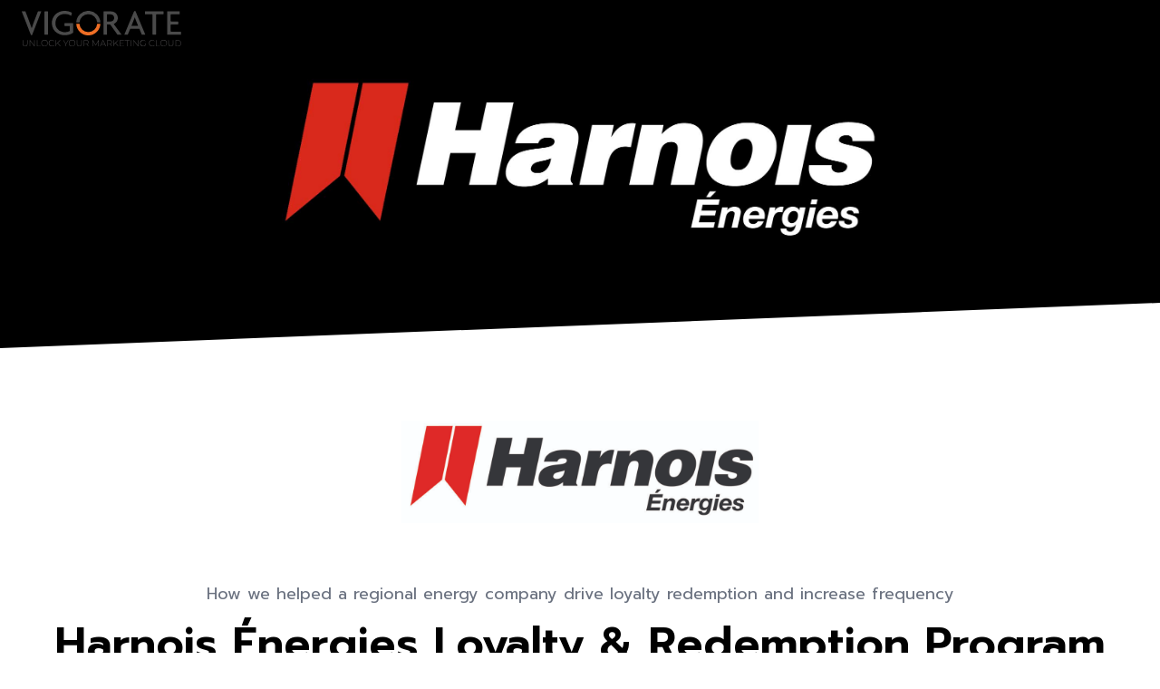

--- FILE ---
content_type: text/html; charset=UTF-8
request_url: https://vigorate.cloud/harnois
body_size: 25499
content:
<!DOCTYPE html>
<html lang="en">

<head>


        <!-- Google Tag Manager -->
        <script>(function(w,d,s,l,i){w[l]=w[l]||[];w[l].push({'gtm.start':
                    new Date().getTime(),event:'gtm.js'});var f=d.getElementsByTagName(s)[0],
                j=d.createElement(s),dl=l!='dataLayer'?'&l='+l:'';j.async=true;j.src=
                'https://www.googletagmanager.com/gtm.js?id='+i+dl;f.parentNode.insertBefore(j,f);
            })(window,document,'script','dataLayer','GTM-KZH8BGVV');</script>
        <!-- End Google Tag Manager -->



    <meta charset="utf-8">
    <meta name="viewport" content="width=device-width, initial-scale=1">
    <meta name="csrf-token" content="VELhml5OTTDxNusAmSbGrC6RMJaMxthP40IOzJgg">
    <title>Vigorate</title>

    <!-- Styles -->
    <link rel="stylesheet" href="https://vigorate.cloud/css/app.css">
    <link rel="stylesheet" href="https://vigorate.cloud/css/animate.css">
    <link rel="stylesheet" type="text/css" href="https://vigorate.cloud/vendor/cookie-consent/css/cookie-consent.css">
    <link rel="stylesheet" href="https://cdnjs.cloudflare.com/ajax/libs/font-awesome/5.15.3/css/all.min.css"/>
    <!-- Scripts -->

    <link rel="shortcut icon" type="image/jpg" href="https://vigorate.cloud/images/favicon.png"/>

</head>

<body class="font-sans antialiased overscroll-y-none">


<!-- Google Tag Manager (noscript) -->
<noscript><iframe src="https://www.googletagmanager.com/ns.html?id=GTM-KZH8BGVV"
                  height="0" width="0" style="display:none;visibility:hidden"></iframe></noscript>
<!-- End Google Tag Manager (noscript) -->





<nav id="main-nav"
    class="fixed z-50 flex flex-wrap items-center justify-between w-full px-2 py-3 transition duration-500 ease-in-out bg-gray-200 bg-opacity-0"
    :class="scrolled ? 'bg-opacity-100':'bg-opacity-0'" x-data="{
        open:false,
        scrolled:false,
        reactOnScroll() {

            if ( window.scrollY > 50) {
                this.scrolled = true;
            } else {
                this.scrolled = false;
            }
        }}" x-on:resize.window="open=false" @scroll.window="reactOnScroll()">
    <div class="container flex flex-wrap items-center justify-between px-4 mx-auto">
        <div class="relative flex content-center justify-between w-full lg:w-auto">
            <div class="mb-5 w-36 lg:w-44 h-7"> <a href="https://vigorate.cloud"><img class=""
                        src="https://vigorate.cloud/images/vigorate-logo.svg"></a></div>
            <div class="py-1 cursor-pointer lg:hidden"> <i class="text-black fas fa-bars" @click="open = ! open"></i>
            </div>
        </div>
        <div class="items-center flex-grow hidden text-black lg:shadow-none lg:flex">
            <ul class="relative flex flex-row ml-auto text-black list-none bg-transparent">
                <li class="flex items-center pl-2">
    <a class="flex items-center px-3 py-4 text-sm font-semibold tracking-wide text-black hover:text-gray-300 lg:py-2" href="https://vigorate.cloud">
        Home
    </a>
</li>
                <li class="flex items-center pl-2">
    <a class="flex items-center px-3 py-4 text-sm font-semibold tracking-wide text-black hover:text-gray-300 lg:py-2" href="https://vigorate.cloud/about">
        About
    </a>
</li>
                <li class="flex items-center pl-2">
    <a class="flex items-center px-3 py-4 text-sm font-semibold tracking-wide text-black hover:text-gray-300 lg:py-2" href="https://vigorate.cloud/solutions">
        Solutions
    </a>
</li>
                <li class="flex items-center pl-2">
    <a class="flex items-center px-3 py-4 text-sm font-semibold tracking-wide text-black hover:text-gray-300 lg:py-2" href="https://vigorate.cloud/clients">
        Clients
    </a>
</li>

                <li class="flex items-center pl-2">
    <a class="flex items-center px-3 py-4 text-sm font-semibold tracking-wide text-black hover:text-gray-300 lg:py-2" href="https://vigorate.cloud/insights">
        Insights
    </a>
</li>

                <li class="flex items-center pl-2">
    <a class="flex items-center px-3 py-4 text-sm font-semibold tracking-wide text-black hover:text-gray-300 lg:py-2" href="https://vigorate.cloud/connect">
        Connect
    </a>
</li>



            </ul>
        </div>
    </div>

    <ul @click.away="open = false" x-show="open"
        class="absolute top-0 left-0 flex flex-col min-h-screen list-none bg-gray-50 w-72 "
        x-transition:enter="transition ease-in-out duration-300"
        x-transition:enter-start=" transform scale-x-0 -translate-x-1/2"
        x-transition:enter-end="opacity-100 transform scale-x-100 translate-x-0"
        x-transition:leave="transition ease-in-out duration-300"
        x-transition:leave-start="opacity-100 transform scale-x-100 translate-x-0"
        x-transition:leave-end="transform scale-x-0 -translate-x-1/2" x-cloak>
        <li class="flex items-center pt-5 pb-3 lg:hidden">
            <img class="ml-5 w-36" src="https://vigorate.cloud/images/vigorate_logo.png">
        </li>
        <li class="flex items-center pl-2">
    <a class="flex items-center px-3 py-4 text-sm font-semibold tracking-wide text-black hover:text-gray-300 lg:py-2" href="https://vigorate.cloud">
        Home
    </a>
</li>
        <li class="flex items-center pl-2">
    <a class="flex items-center px-3 py-4 text-sm font-semibold tracking-wide text-black hover:text-gray-300 lg:py-2" href="https://vigorate.cloud/about">
        About
    </a>
</li>
        <li class="flex items-center pl-2">
    <a class="flex items-center px-3 py-4 text-sm font-semibold tracking-wide text-black hover:text-gray-300 lg:py-2" href="https://vigorate.cloud/solutions">
        Solutions
    </a>
</li>
        <li class="flex items-center pl-2">
    <a class="flex items-center px-3 py-4 text-sm font-semibold tracking-wide text-black hover:text-gray-300 lg:py-2" href="https://vigorate.cloud/clients">
        Clients
    </a>
</li>

        <li class="flex items-center pl-2">
    <a class="flex items-center px-3 py-4 text-sm font-semibold tracking-wide text-black hover:text-gray-300 lg:py-2" href="https://vigorate.cloud/insights">
        Insights
    </a>
</li>

        <li class="flex items-center pl-2">
    <a class="flex items-center px-3 py-4 text-sm font-semibold tracking-wide text-black hover:text-gray-300 lg:py-2" href="https://vigorate.cloud/connect">
        Connect
    </a>
</li>

    </ul>

</nav>
<!-- Page Content -->
<main>

    <section class="py-48 bg-center bg-cover" style="background-image: url('https://vigorate.cloud/images/harnois-header.jpg')">
        <div class="container px-4 mx-auto">
            <div class="flex flex-wrap mb-0 text-left justify-left">
                <div class="w-full px-4 lg:w-6/12">


                </div>
            </div>
        </div>
    </section>

    <section class="relative py-20 bg-white" x-data="{ shown: false }">
        <div class="absolute top-0 left-0 right-0 bottom-auto w-full -mt-20 overflow-hidden pointer-events-none"
            style="height: 80px">
            <svg class="absolute bottom-0 overflow-hidden" xmlns="http://www.w3.org/2000/svg" preserveAspectRatio="none"
                version="1.1" viewBox="0 0 2560 100" x="0" y="0">
                <polygon class="text-white fill-current" points="2560 0 2560 100 0 100"></polygon>
            </svg>
        </div>
        <div class="container px-4 mx-auto">

            <div class="flex flex-wrap items-center">
                <div class="w-full px-4 ml-auto mr-auto md:w-6/12">


                    <div x-intersect.once="shown = true"
                        class="mx-auto mb-6 font-semibold text-right text-yellow-500 text-opacity-0 transform sm:w-8/12"
                        :class="shown && 'animated fadeInUp delay-0s'"
                        style="-webkit-text-stroke: 1px orange; font-size:10em; line-height:.8em;"> <img
                            src="https://vigorate.cloud/images/logo-harnois.jpg"></div>

                </div>


                <div class="container px-4 pt-10 pb-64 mx-auto">


                    <div class="flex flex-wrap justify-center text-center">
                        <div class="w-full px-4 lg:w-full" :class="shown && 'animated fadeIn delay-1s'">
                            <p class="mt-0 mb-4 text-lg leading-relaxed text-gray-500 ">How we helped a
                                regional energy company drive loyalty redemption and increase frequency



                            </p>
                            <h1 class="text-5xl font-semibold text-black">Harnois Énergies Loyalty & Redemption Program
                            </h1>

                        </div>
                    </div>


                </div>
    </section>

    <section class="relative block pt-20 pb-40 -mt-40 bg-gray-100" x-data="{ shown: false }">
        <div class="absolute top-0 left-0 right-0 bottom-auto w-full overflow-hidden pointer-events-none"
            style="height: 80px">
            <svg class="absolute bottom-0 overflow-hidden" xmlns="http://www.w3.org/2000/svg" preserveAspectRatio="none"
                version="1.1" viewBox="0 0 2560 100" x="0" y="0">
                <polygon class="text-gray-100 fill-current" points="2560 0 0 100 0 100"></polygon>
            </svg>
        </div>

        <div class="flex flex-wrap justify-center text-center pt-11" x-intersect.once="shown = true">
            <div class="w-full px-4 lg:w-6/12" :class="shown && 'animated fadeInUp delay-0s'">
                <h2 class="text-4xl font-semibold">The Results</h2>
                <p class="mt-4 mb-4 leading-loose text-gray-500">
                <h3 class="text-xl leading-loose text-bold ">The final deliverable was a complete marketing automation
                    solution housing customer loyalty data and generating segments for targeting as well as two
                    automated nurture journeys – one designed to drive frequency and the other points redemption.</h3>
                </p>
            </div>
        </div>

        <div class="flex flex-wrap justify-center mt-12">

            <div class="w-full px-4 text-center lg:w-3/12" :class="shown && 'animated fadeIn delay-0s'">
                <h6 class="mt-5 font-semibold text-yellow-500 text-8xl">40.3%</h6>
                <p class="mt-2 mb-4 text-gray-500">Made a purchased after entering the journey

            </div>
            <div class="w-full px-4 text-center lg:w-3/12" :class="shown && 'animated fadeIn delay-1s'">
                <h6 class="mt-5 font-semibold text-yellow-500 text-8xl">9.4%</h6>
                <p class="mt-2 mb-4 text-gray-500">of the lapsed group redeemed points after entering the journey</p>
            </div>


        </div>

    </section>







    <section class="relative py-20 pb-40 bg-white" x-data="{ shown: false }">
        <div class="absolute top-0 left-0 right-0 bottom-auto w-full -mt-20 overflow-hidden pointer-events-none"
            style="height: 80px">
            <svg class="absolute bottom-0 overflow-hidden" xmlns="http://www.w3.org/2000/svg" preserveAspectRatio="none"
                version="1.1" viewBox="0 0 2560 100" x="0" y="0">
                <polygon class="text-white fill-current" points="2560 0 2560 100 0 100"></polygon>
            </svg>
        </div>

        <div class="container px-4 mx-auto">
            <div class="w-full px-4 ml-auto mr-auto transform -translate-x-40 md:w-6/12">

                <h3 class="mb-0 font-semibold leading-10 text-left text-yellow-500 text-8xl">
                </h3>

            </div>

            <div class="flex flex-wrap items-center">


                <div class="block w-full px-4 mx-auto sm:block lg:hidden">

                    <div
                        class="transition duration-500 ease-in-out  hover: transform hover:-translate-y-1 hover:scale-105 ...">
                        <div class="">
                            <img src="https://vigorate.cloud/images/harnois-challenge.jpg">

                        </div>
                    </div>
                </div>


                <div class="w-full px-4 mx-auto lg:w-6/12">

                    <div class="bg-center bg-cover h-96" class="flex flex-wrap content-center"
                        style="background-image: url('https://vigorate.cloud/')">

                        <div x-intersect.once="shown = true" class="sm:ml-28 sm:mt-28"
                            :class="shown && 'animated fadeInLeft delay-0s'">
                            <h1 class="mb-8 text-3xl font-semibold ">The Challenge</h1>
                            <h3 class="mt-10 text-lg text-gray-800 sm:w-10/12 font-semi-bold">Harnois was looking for a
                                way
                                to increase frequency of customers transactions as well as drive an increase in loyalty
                                points redemption to ensure that loyalty points achieved the desired burn rate and were
                                not accumulating in customers accounts.


                        </div>
                    </div>
                </div>

                <div class="hidden w-full px-4 ml-auto mr-auto lg:w-6/12 sm:hidden lg:block">

                    <div
                        class="transition duration-500 ease-in-out  hover: transform hover:-translate-y-1 hover:scale-105 ...">
                        <div :class="shown && 'animated fadeInRight delay-0s'" class="w-8/12 h-8/12">
                            <img src="https://vigorate.cloud/images/harnois-challenge.jpg">

                        </div>
                    </div>
                </div>
            </div>

            <div class="flex flex-wrap items-center pt-5 sm:pt-20 ">
                <div class="w-full px-4 mx-auto lg:w-6/12">

                    <div
                        class="transition duration-500 ease-in-out  hover: transform hover:-translate-y-1 hover:scale-105 ...">
                        <div :class="shown && 'animated fadeInLeft delay-0s'"
                            class="sm:ml-10 sm:mt-40 sm:w-8/12 lg:mb-40 sm:h-8/12 lg:ml-60">
                            <img src="https://vigorate.cloud/images/harnois-solution.jpg">
                        </div>
                    </div>
                </div>

                <div class="w-full px-4 ml-auto mr-auto lg:w-6/12">

                    <div class="bg-center bg-cover h-96" class="flex flex-wrap content-center"
                        :class="shown && 'animated fadeInRight delay-0s'"
                        style="background-image: url('https://vigorate.cloud/')">

                        <div class="mt-10 sm:pl-28">
                            <h1 class="mb-8 text-3xl font-semibold ">The Solution</h1>
                            <h3 class="mt-10 text-lg text-gray-800 sm:w-10/12 font-semi-bold">Vigorate implemented the
                                Salesforce marketing Cloud as well as CDP in order to build segments based on Harnois
                                loyalty data. This included customers who had lower frequency or had not redeemed points
                                for a period of time. The solution delivered relevant messaging to those segments with
                                automated journey programs designed to increase frequency through time-sensitive offers
                                and drive points redemption.
                            </h3><br>

                        </div>
                    </div>
                </div>
            </div>
        </div>
    </section>











    <section class="bg-gray-100 bg-center bg-cover pt-28 pb-28">
        <div class="container px-4 mx-auto ">
            <div class="flex flex-wrap justify-center mb-0 text-center ">
                <div class="w-full px-4 lg:w-6/12">

                    <p class="mt-4 text-2xl font-semibold leading-relaxed text-center text-gray-600">Need to bring your
                        MarTech up to speed?
                    </p><br>
                    <a href="/connect"> <button
                            class="px-6 py-3 mx-auto mt-4 mb-1 mr-1 text-sm font-semibold text-yellow-500 uppercase transition-all duration-150 ease-linear bg-transparent border border-yellow-500 border-solid rounded outline-none hover:bg-yellow-500 hover:text-white active:bg-yellow-600 focus:outline-none"
                            type="button">
                            We Can Help
                        </button></a>
                </div>
            </div>
        </div>
    </section>
    <div>
        <footer class="pt-8 pb-6 bg-gray-600 ">
    <div class="absolute top-0 left-0 right-0 bottom-auto w-full -mt-20 overflow-hidden pointer-events-none"
        style="height: 80px">
        <svg class="absolute bottom-0 overflow-hidden" xmlns="http://www.w3.org/2000/svg" preserveAspectRatio="none"
            version="1.1" viewBox="0 0 2560 100" x="0" y="0">
            <polygon class="text-gray-600 fill-current" points="2560 0 2560 100 0 100"></polygon>
        </svg>
    </div>
    <div class="container px-4 mx-auto lg:pt-24 lg:pb-20">

        <div class="flex flex-wrap justify-center mt-12">
            <div class="w-full px-4 text-left lg:w-5/12">

                <div class="w-36 lg:w-44 h-7"> <a href="https://vigorate.cloud"><img class=""
                            src="https://vigorate.cloud/images/vigorate_logo-white.png"></a></div>
                <p class="mt-2 mb-4 text-sm leading-loose text-gray-200">4211 Yonge Street, Suite 601, Mailbox
                    #48<br>
                    Toronto, ON Canada M2P 2A9<br>

                    <br>
                    416-944-3760<br>
                    1-877-323-0335<br>
                    <a href="mailto:info@vigorate.cloud" class="hover:text-gray-400">info@vigorate.cloud</a>
                </p>
            </div>

            <div class="w-full px-4 text-left lg:w-2/12">

                <h5 class="mt-0 text-xl font-semibold tracking-wider text-white">Who We are</h5>
                <p class="mt-5 mb-4 text-sm leading-loose tracking-wider text-gray-200"><a href="/about"
                        class="hover:text-gray-400">About</a><br>
                    <a href="/about#team" class="hover:text-gray-400">Team</a><br>
                    <a href="/insights" class="hover:text-gray-400">Insights</a>


            </div>

            <div class="w-full px-4 text-left lg:w-2/12">

                <h5 class="mt-0 text-xl font-semibold tracking-wider text-white">What we do</h5>
                <p class="mt-5 mb-4 text-sm leading-loose tracking-wider text-gray-200"><a href="/solutions"
                        class="hover:text-gray-400">Solutions</a><br>
                    <a href="/clients" class="hover:text-gray-400">Clients </a><br>
                    <br>
                    <br>



            </div>
            <div class="w-full px-4 text-left lg:w-2/12">

                <h5 class="mt-0 text-xl font-semibold tracking-wider text-white">Let's Talk</h5>
                <p class="mt-5 mb-4 text-sm leading-loose tracking-wider text-gray-200"><a href="/connect"
                        class="hover:text-gray-400">Contact</a><br>
                    <a href="/connect#careers" class="hover:text-gray-400">Careers</a><br>
                    <a href="/privacy" class="hover:text-gray-400">Privacy Policy</a><br>
                    <a href="javascript:void(0)" class="js-lcc-settings-toggle">Cookie settings</a>

            </div>
        </div>
    </div>
</footer>
    </div>
</main>
<script src="/livewire/livewire.js?id=90730a3b0e7144480175" data-turbo-eval="false" data-turbolinks-eval="false" ></script><script data-turbo-eval="false" data-turbolinks-eval="false" >window.livewire = new Livewire();window.Livewire = window.livewire;window.livewire_app_url = '';window.livewire_token = 'VELhml5OTTDxNusAmSbGrC6RMJaMxthP40IOzJgg';window.deferLoadingAlpine = function (callback) {window.addEventListener('livewire:load', function () {callback();});};let started = false;window.addEventListener('alpine:initializing', function () {if (! started) {window.livewire.start();started = true;}});document.addEventListener("DOMContentLoaded", function () {if (! started) {window.livewire.start();started = true;}});</script>
<script src=" https://vigorate.cloud/js/app.js" defer>
</script>
<div role="dialog" aria-labelledby="lcc-modal-alert-label" aria-describedby="lcc-modal-alert-desc" aria-modal="true" class="lcc-modal lcc-modal--alert js-lcc-modal js-lcc-modal-alert" style="display: none;"
     data-cookie-key="__cookie_consent"
     data-cookie-value-analytics="2"
     data-cookie-value-marketing="3"
     data-cookie-value-both="true"
     data-cookie-value-none="false"
     data-cookie-expiration-days="365"
     data-gtm-event="cookie_refresh"
     data-ignored-paths=""
>
    <div class="lcc-modal__content">
        <h2 id="lcc-modal-alert-label" class="lcc-modal__title">
            This website uses cookies        </h2>
        <p id="lcc-modal-alert-desc" class="lcc-text">
            By choosing "Accept all cookies" you agree to the use of cookies to help us provide you with a better user experience and to analyse website usage. By clicking "Adjust your preferences" you can choose which cookies to allow. Only the essential cookies are necessary for the proper functioning of our website and cannot be refused
        </p>
    </div>
    <div class="lcc-modal__actions">
        <button type="button" class="lcc-button js-lcc-accept">
            Accept all cookies        </button>
        <button type="button" class="lcc-button lcc-button--link js-lcc-essentials">
            Accept only necessary cookies        </button>
        <button type="button" class="lcc-button lcc-button--link js-lcc-settings-toggle">
            Adjust your preferences        </button>
    </div>
</div>

<div role="dialog" aria-labelledby="lcc-modal-settings-label" aria-describedby="lcc-modal-settings-desc" aria-modal="true" class="lcc-modal lcc-modal--settings js-lcc-modal js-lcc-modal-settings" style="display: none;">
    <button class="lcc-modal__close js-lcc-settings-toggle" type="button">
        <span class="lcc-u-sr-only">
            Close        </span>
        &times;
    </button>
    <div class="lcc-modal__content">
        <div class="lcc-modal__content">
            <h2 id="lcc-modal-settings-label" class="lcc-modal__title">
                Cookie settings            </h2>
            <p id="lcc-modal-settings-desc" class="lcc-text">
                Our website stores four types of cookies. At any time you can choose which cookies you accept and which you refuse. You can read more about what cookies are and what types of cookies we store in our  <a href="" target="_blank" class="underline hover:no-underline">Cookie Policy</a>.
            </p>
            <div class="lcc-modal__section lcc-u-text-center">
                <button type="button" class="lcc-button js-lcc-accept">
                    Accept all cookies                </button>
            </div>
            <div class="lcc-modal__section">
                <label for="lcc-checkbox-essential" class="lcc-label">
                    <input type="checkbox" id="lcc-checkbox-essential" disabled="disabled" checked="checked">
                    <span>Essential cookies</span>
                </label>
                <p class="lcc-text">
                    are necessary for technical reasons. Without them, this website may not function properly.                </p>
            </div>
            <div class="lcc-modal__section">
                <label for="lcc-checkbox-funtcional" class="lcc-label">
                    <input type="checkbox" id="lcc-checkbox-funtcional" disabled="disabled" checked="checked">
                    <span>Functional cookies</span>
                </label>
                <p class="lcc-text">
                    are necessary for specific functionality on the website. Without them, some features may be disabled.                </p>
            </div>
            <div class="lcc-modal__section">
                <label for="lcc-checkbox-analytics" class="lcc-label">
                    <input type="checkbox" id="lcc-checkbox-analytics">
                    <span>Analytical cookies</span>
                </label>
                <p class="lcc-text">
                    allow us to analyse website use and to improve the visitor's experience.                </p>
            </div>
            <div class="lcc-modal__section">
                <label for="lcc-checkbox-marketing" class="lcc-label">
                    <input type="checkbox" id="lcc-checkbox-marketing">
                    <span>Marketing cookies</span>
                </label>
                <p class="lcc-text">
                    allow us to personalise your experience and to send you relevant content and offers, on this website and other websites.                </p>
            </div>
        </div>
    </div>
    <div class="lcc-modal__actions">
        <button type="button" class="lcc-button js-lcc-settings-save">
            Save my selection        </button>
    </div>
</div>

<div class="lcc-backdrop js-lcc-backdrop" style="display: none;"></div>
<script type="text/javascript" src="https://vigorate.cloud/vendor/cookie-consent/js/cookie-consent.js"></script>
</body>

</html>


--- FILE ---
content_type: application/javascript
request_url: https://vigorate.cloud/js/app.js
body_size: 453521
content:
/*! For license information please see app.js.LICENSE.txt */
(()=>{var t,e={669:(t,e,n)=>{t.exports=n(609)},448:(t,e,n)=>{"use strict";var r=n(867),o=n(26),i=n(372),a=n(327),s=n(97),u=n(109),l=n(985),c=n(61);t.exports=function(t){return new Promise((function(e,n){var f=t.data,h=t.headers,d=t.responseType;r.isFormData(f)&&delete h["Content-Type"];var p=new XMLHttpRequest;if(t.auth){var v=t.auth.username||"",y=t.auth.password?unescape(encodeURIComponent(t.auth.password)):"";h.Authorization="Basic "+btoa(v+":"+y)}var g=s(t.baseURL,t.url);function b(){if(p){var r="getAllResponseHeaders"in p?u(p.getAllResponseHeaders()):null,i={data:d&&"text"!==d&&"json"!==d?p.response:p.responseText,status:p.status,statusText:p.statusText,headers:r,config:t,request:p};o(e,n,i),p=null}}if(p.open(t.method.toUpperCase(),a(g,t.params,t.paramsSerializer),!0),p.timeout=t.timeout,"onloadend"in p?p.onloadend=b:p.onreadystatechange=function(){p&&4===p.readyState&&(0!==p.status||p.responseURL&&0===p.responseURL.indexOf("file:"))&&setTimeout(b)},p.onabort=function(){p&&(n(c("Request aborted",t,"ECONNABORTED",p)),p=null)},p.onerror=function(){n(c("Network Error",t,null,p)),p=null},p.ontimeout=function(){var e="timeout of "+t.timeout+"ms exceeded";t.timeoutErrorMessage&&(e=t.timeoutErrorMessage),n(c(e,t,t.transitional&&t.transitional.clarifyTimeoutError?"ETIMEDOUT":"ECONNABORTED",p)),p=null},r.isStandardBrowserEnv()){var m=(t.withCredentials||l(g))&&t.xsrfCookieName?i.read(t.xsrfCookieName):void 0;m&&(h[t.xsrfHeaderName]=m)}"setRequestHeader"in p&&r.forEach(h,(function(t,e){void 0===f&&"content-type"===e.toLowerCase()?delete h[e]:p.setRequestHeader(e,t)})),r.isUndefined(t.withCredentials)||(p.withCredentials=!!t.withCredentials),d&&"json"!==d&&(p.responseType=t.responseType),"function"==typeof t.onDownloadProgress&&p.addEventListener("progress",t.onDownloadProgress),"function"==typeof t.onUploadProgress&&p.upload&&p.upload.addEventListener("progress",t.onUploadProgress),t.cancelToken&&t.cancelToken.promise.then((function(t){p&&(p.abort(),n(t),p=null)})),f||(f=null),p.send(f)}))}},609:(t,e,n)=>{"use strict";var r=n(867),o=n(849),i=n(321),a=n(185);function s(t){var e=new i(t),n=o(i.prototype.request,e);return r.extend(n,i.prototype,e),r.extend(n,e),n}var u=s(n(655));u.Axios=i,u.create=function(t){return s(a(u.defaults,t))},u.Cancel=n(263),u.CancelToken=n(972),u.isCancel=n(502),u.all=function(t){return Promise.all(t)},u.spread=n(713),u.isAxiosError=n(268),t.exports=u,t.exports.default=u},263:t=>{"use strict";function e(t){this.message=t}e.prototype.toString=function(){return"Cancel"+(this.message?": "+this.message:"")},e.prototype.__CANCEL__=!0,t.exports=e},972:(t,e,n)=>{"use strict";var r=n(263);function o(t){if("function"!=typeof t)throw new TypeError("executor must be a function.");var e;this.promise=new Promise((function(t){e=t}));var n=this;t((function(t){n.reason||(n.reason=new r(t),e(n.reason))}))}o.prototype.throwIfRequested=function(){if(this.reason)throw this.reason},o.source=function(){var t;return{token:new o((function(e){t=e})),cancel:t}},t.exports=o},502:t=>{"use strict";t.exports=function(t){return!(!t||!t.__CANCEL__)}},321:(t,e,n)=>{"use strict";var r=n(867),o=n(327),i=n(782),a=n(572),s=n(185),u=n(875),l=u.validators;function c(t){this.defaults=t,this.interceptors={request:new i,response:new i}}c.prototype.request=function(t){"string"==typeof t?(t=arguments[1]||{}).url=arguments[0]:t=t||{},(t=s(this.defaults,t)).method?t.method=t.method.toLowerCase():this.defaults.method?t.method=this.defaults.method.toLowerCase():t.method="get";var e=t.transitional;void 0!==e&&u.assertOptions(e,{silentJSONParsing:l.transitional(l.boolean,"1.0.0"),forcedJSONParsing:l.transitional(l.boolean,"1.0.0"),clarifyTimeoutError:l.transitional(l.boolean,"1.0.0")},!1);var n=[],r=!0;this.interceptors.request.forEach((function(e){"function"==typeof e.runWhen&&!1===e.runWhen(t)||(r=r&&e.synchronous,n.unshift(e.fulfilled,e.rejected))}));var o,i=[];if(this.interceptors.response.forEach((function(t){i.push(t.fulfilled,t.rejected)})),!r){var c=[a,void 0];for(Array.prototype.unshift.apply(c,n),c=c.concat(i),o=Promise.resolve(t);c.length;)o=o.then(c.shift(),c.shift());return o}for(var f=t;n.length;){var h=n.shift(),d=n.shift();try{f=h(f)}catch(t){d(t);break}}try{o=a(f)}catch(t){return Promise.reject(t)}for(;i.length;)o=o.then(i.shift(),i.shift());return o},c.prototype.getUri=function(t){return t=s(this.defaults,t),o(t.url,t.params,t.paramsSerializer).replace(/^\?/,"")},r.forEach(["delete","get","head","options"],(function(t){c.prototype[t]=function(e,n){return this.request(s(n||{},{method:t,url:e,data:(n||{}).data}))}})),r.forEach(["post","put","patch"],(function(t){c.prototype[t]=function(e,n,r){return this.request(s(r||{},{method:t,url:e,data:n}))}})),t.exports=c},782:(t,e,n)=>{"use strict";var r=n(867);function o(){this.handlers=[]}o.prototype.use=function(t,e,n){return this.handlers.push({fulfilled:t,rejected:e,synchronous:!!n&&n.synchronous,runWhen:n?n.runWhen:null}),this.handlers.length-1},o.prototype.eject=function(t){this.handlers[t]&&(this.handlers[t]=null)},o.prototype.forEach=function(t){r.forEach(this.handlers,(function(e){null!==e&&t(e)}))},t.exports=o},97:(t,e,n)=>{"use strict";var r=n(793),o=n(303);t.exports=function(t,e){return t&&!r(e)?o(t,e):e}},61:(t,e,n)=>{"use strict";var r=n(481);t.exports=function(t,e,n,o,i){var a=new Error(t);return r(a,e,n,o,i)}},572:(t,e,n)=>{"use strict";var r=n(867),o=n(527),i=n(502),a=n(655);function s(t){t.cancelToken&&t.cancelToken.throwIfRequested()}t.exports=function(t){return s(t),t.headers=t.headers||{},t.data=o.call(t,t.data,t.headers,t.transformRequest),t.headers=r.merge(t.headers.common||{},t.headers[t.method]||{},t.headers),r.forEach(["delete","get","head","post","put","patch","common"],(function(e){delete t.headers[e]})),(t.adapter||a.adapter)(t).then((function(e){return s(t),e.data=o.call(t,e.data,e.headers,t.transformResponse),e}),(function(e){return i(e)||(s(t),e&&e.response&&(e.response.data=o.call(t,e.response.data,e.response.headers,t.transformResponse))),Promise.reject(e)}))}},481:t=>{"use strict";t.exports=function(t,e,n,r,o){return t.config=e,n&&(t.code=n),t.request=r,t.response=o,t.isAxiosError=!0,t.toJSON=function(){return{message:this.message,name:this.name,description:this.description,number:this.number,fileName:this.fileName,lineNumber:this.lineNumber,columnNumber:this.columnNumber,stack:this.stack,config:this.config,code:this.code}},t}},185:(t,e,n)=>{"use strict";var r=n(867);t.exports=function(t,e){e=e||{};var n={},o=["url","method","data"],i=["headers","auth","proxy","params"],a=["baseURL","transformRequest","transformResponse","paramsSerializer","timeout","timeoutMessage","withCredentials","adapter","responseType","xsrfCookieName","xsrfHeaderName","onUploadProgress","onDownloadProgress","decompress","maxContentLength","maxBodyLength","maxRedirects","transport","httpAgent","httpsAgent","cancelToken","socketPath","responseEncoding"],s=["validateStatus"];function u(t,e){return r.isPlainObject(t)&&r.isPlainObject(e)?r.merge(t,e):r.isPlainObject(e)?r.merge({},e):r.isArray(e)?e.slice():e}function l(o){r.isUndefined(e[o])?r.isUndefined(t[o])||(n[o]=u(void 0,t[o])):n[o]=u(t[o],e[o])}r.forEach(o,(function(t){r.isUndefined(e[t])||(n[t]=u(void 0,e[t]))})),r.forEach(i,l),r.forEach(a,(function(o){r.isUndefined(e[o])?r.isUndefined(t[o])||(n[o]=u(void 0,t[o])):n[o]=u(void 0,e[o])})),r.forEach(s,(function(r){r in e?n[r]=u(t[r],e[r]):r in t&&(n[r]=u(void 0,t[r]))}));var c=o.concat(i).concat(a).concat(s),f=Object.keys(t).concat(Object.keys(e)).filter((function(t){return-1===c.indexOf(t)}));return r.forEach(f,l),n}},26:(t,e,n)=>{"use strict";var r=n(61);t.exports=function(t,e,n){var o=n.config.validateStatus;n.status&&o&&!o(n.status)?e(r("Request failed with status code "+n.status,n.config,null,n.request,n)):t(n)}},527:(t,e,n)=>{"use strict";var r=n(867),o=n(655);t.exports=function(t,e,n){var i=this||o;return r.forEach(n,(function(n){t=n.call(i,t,e)})),t}},655:(t,e,n)=>{"use strict";var r=n(155),o=n(867),i=n(16),a=n(481),s={"Content-Type":"application/x-www-form-urlencoded"};function u(t,e){!o.isUndefined(t)&&o.isUndefined(t["Content-Type"])&&(t["Content-Type"]=e)}var l,c={transitional:{silentJSONParsing:!0,forcedJSONParsing:!0,clarifyTimeoutError:!1},adapter:(("undefined"!=typeof XMLHttpRequest||void 0!==r&&"[object process]"===Object.prototype.toString.call(r))&&(l=n(448)),l),transformRequest:[function(t,e){return i(e,"Accept"),i(e,"Content-Type"),o.isFormData(t)||o.isArrayBuffer(t)||o.isBuffer(t)||o.isStream(t)||o.isFile(t)||o.isBlob(t)?t:o.isArrayBufferView(t)?t.buffer:o.isURLSearchParams(t)?(u(e,"application/x-www-form-urlencoded;charset=utf-8"),t.toString()):o.isObject(t)||e&&"application/json"===e["Content-Type"]?(u(e,"application/json"),function(t,e,n){if(o.isString(t))try{return(e||JSON.parse)(t),o.trim(t)}catch(t){if("SyntaxError"!==t.name)throw t}return(n||JSON.stringify)(t)}(t)):t}],transformResponse:[function(t){var e=this.transitional,n=e&&e.silentJSONParsing,r=e&&e.forcedJSONParsing,i=!n&&"json"===this.responseType;if(i||r&&o.isString(t)&&t.length)try{return JSON.parse(t)}catch(t){if(i){if("SyntaxError"===t.name)throw a(t,this,"E_JSON_PARSE");throw t}}return t}],timeout:0,xsrfCookieName:"XSRF-TOKEN",xsrfHeaderName:"X-XSRF-TOKEN",maxContentLength:-1,maxBodyLength:-1,validateStatus:function(t){return t>=200&&t<300}};c.headers={common:{Accept:"application/json, text/plain, */*"}},o.forEach(["delete","get","head"],(function(t){c.headers[t]={}})),o.forEach(["post","put","patch"],(function(t){c.headers[t]=o.merge(s)})),t.exports=c},849:t=>{"use strict";t.exports=function(t,e){return function(){for(var n=new Array(arguments.length),r=0;r<n.length;r++)n[r]=arguments[r];return t.apply(e,n)}}},327:(t,e,n)=>{"use strict";var r=n(867);function o(t){return encodeURIComponent(t).replace(/%3A/gi,":").replace(/%24/g,"$").replace(/%2C/gi,",").replace(/%20/g,"+").replace(/%5B/gi,"[").replace(/%5D/gi,"]")}t.exports=function(t,e,n){if(!e)return t;var i;if(n)i=n(e);else if(r.isURLSearchParams(e))i=e.toString();else{var a=[];r.forEach(e,(function(t,e){null!=t&&(r.isArray(t)?e+="[]":t=[t],r.forEach(t,(function(t){r.isDate(t)?t=t.toISOString():r.isObject(t)&&(t=JSON.stringify(t)),a.push(o(e)+"="+o(t))})))})),i=a.join("&")}if(i){var s=t.indexOf("#");-1!==s&&(t=t.slice(0,s)),t+=(-1===t.indexOf("?")?"?":"&")+i}return t}},303:t=>{"use strict";t.exports=function(t,e){return e?t.replace(/\/+$/,"")+"/"+e.replace(/^\/+/,""):t}},372:(t,e,n)=>{"use strict";var r=n(867);t.exports=r.isStandardBrowserEnv()?{write:function(t,e,n,o,i,a){var s=[];s.push(t+"="+encodeURIComponent(e)),r.isNumber(n)&&s.push("expires="+new Date(n).toGMTString()),r.isString(o)&&s.push("path="+o),r.isString(i)&&s.push("domain="+i),!0===a&&s.push("secure"),document.cookie=s.join("; ")},read:function(t){var e=document.cookie.match(new RegExp("(^|;\\s*)("+t+")=([^;]*)"));return e?decodeURIComponent(e[3]):null},remove:function(t){this.write(t,"",Date.now()-864e5)}}:{write:function(){},read:function(){return null},remove:function(){}}},793:t=>{"use strict";t.exports=function(t){return/^([a-z][a-z\d\+\-\.]*:)?\/\//i.test(t)}},268:t=>{"use strict";t.exports=function(t){return"object"==typeof t&&!0===t.isAxiosError}},985:(t,e,n)=>{"use strict";var r=n(867);t.exports=r.isStandardBrowserEnv()?function(){var t,e=/(msie|trident)/i.test(navigator.userAgent),n=document.createElement("a");function o(t){var r=t;return e&&(n.setAttribute("href",r),r=n.href),n.setAttribute("href",r),{href:n.href,protocol:n.protocol?n.protocol.replace(/:$/,""):"",host:n.host,search:n.search?n.search.replace(/^\?/,""):"",hash:n.hash?n.hash.replace(/^#/,""):"",hostname:n.hostname,port:n.port,pathname:"/"===n.pathname.charAt(0)?n.pathname:"/"+n.pathname}}return t=o(window.location.href),function(e){var n=r.isString(e)?o(e):e;return n.protocol===t.protocol&&n.host===t.host}}():function(){return!0}},16:(t,e,n)=>{"use strict";var r=n(867);t.exports=function(t,e){r.forEach(t,(function(n,r){r!==e&&r.toUpperCase()===e.toUpperCase()&&(t[e]=n,delete t[r])}))}},109:(t,e,n)=>{"use strict";var r=n(867),o=["age","authorization","content-length","content-type","etag","expires","from","host","if-modified-since","if-unmodified-since","last-modified","location","max-forwards","proxy-authorization","referer","retry-after","user-agent"];t.exports=function(t){var e,n,i,a={};return t?(r.forEach(t.split("\n"),(function(t){if(i=t.indexOf(":"),e=r.trim(t.substr(0,i)).toLowerCase(),n=r.trim(t.substr(i+1)),e){if(a[e]&&o.indexOf(e)>=0)return;a[e]="set-cookie"===e?(a[e]?a[e]:[]).concat([n]):a[e]?a[e]+", "+n:n}})),a):a}},713:t=>{"use strict";t.exports=function(t){return function(e){return t.apply(null,e)}}},875:(t,e,n)=>{"use strict";var r=n(593),o={};["object","boolean","number","function","string","symbol"].forEach((function(t,e){o[t]=function(n){return typeof n===t||"a"+(e<1?"n ":" ")+t}}));var i={},a=r.version.split(".");function s(t,e){for(var n=e?e.split("."):a,r=t.split("."),o=0;o<3;o++){if(n[o]>r[o])return!0;if(n[o]<r[o])return!1}return!1}o.transitional=function(t,e,n){var o=e&&s(e);function a(t,e){return"[Axios v"+r.version+"] Transitional option '"+t+"'"+e+(n?". "+n:"")}return function(n,r,s){if(!1===t)throw new Error(a(r," has been removed in "+e));return o&&!i[r]&&(i[r]=!0,console.warn(a(r," has been deprecated since v"+e+" and will be removed in the near future"))),!t||t(n,r,s)}},t.exports={isOlderVersion:s,assertOptions:function(t,e,n){if("object"!=typeof t)throw new TypeError("options must be an object");for(var r=Object.keys(t),o=r.length;o-- >0;){var i=r[o],a=e[i];if(a){var s=t[i],u=void 0===s||a(s,i,t);if(!0!==u)throw new TypeError("option "+i+" must be "+u)}else if(!0!==n)throw Error("Unknown option "+i)}},validators:o}},867:(t,e,n)=>{"use strict";var r=n(849),o=Object.prototype.toString;function i(t){return"[object Array]"===o.call(t)}function a(t){return void 0===t}function s(t){return null!==t&&"object"==typeof t}function u(t){if("[object Object]"!==o.call(t))return!1;var e=Object.getPrototypeOf(t);return null===e||e===Object.prototype}function l(t){return"[object Function]"===o.call(t)}function c(t,e){if(null!=t)if("object"!=typeof t&&(t=[t]),i(t))for(var n=0,r=t.length;n<r;n++)e.call(null,t[n],n,t);else for(var o in t)Object.prototype.hasOwnProperty.call(t,o)&&e.call(null,t[o],o,t)}t.exports={isArray:i,isArrayBuffer:function(t){return"[object ArrayBuffer]"===o.call(t)},isBuffer:function(t){return null!==t&&!a(t)&&null!==t.constructor&&!a(t.constructor)&&"function"==typeof t.constructor.isBuffer&&t.constructor.isBuffer(t)},isFormData:function(t){return"undefined"!=typeof FormData&&t instanceof FormData},isArrayBufferView:function(t){return"undefined"!=typeof ArrayBuffer&&ArrayBuffer.isView?ArrayBuffer.isView(t):t&&t.buffer&&t.buffer instanceof ArrayBuffer},isString:function(t){return"string"==typeof t},isNumber:function(t){return"number"==typeof t},isObject:s,isPlainObject:u,isUndefined:a,isDate:function(t){return"[object Date]"===o.call(t)},isFile:function(t){return"[object File]"===o.call(t)},isBlob:function(t){return"[object Blob]"===o.call(t)},isFunction:l,isStream:function(t){return s(t)&&l(t.pipe)},isURLSearchParams:function(t){return"undefined"!=typeof URLSearchParams&&t instanceof URLSearchParams},isStandardBrowserEnv:function(){return("undefined"==typeof navigator||"ReactNative"!==navigator.product&&"NativeScript"!==navigator.product&&"NS"!==navigator.product)&&("undefined"!=typeof window&&"undefined"!=typeof document)},forEach:c,merge:function t(){var e={};function n(n,r){u(e[r])&&u(n)?e[r]=t(e[r],n):u(n)?e[r]=t({},n):i(n)?e[r]=n.slice():e[r]=n}for(var r=0,o=arguments.length;r<o;r++)c(arguments[r],n);return e},extend:function(t,e,n){return c(e,(function(e,o){t[o]=n&&"function"==typeof e?r(e,n):e})),t},trim:function(t){return t.trim?t.trim():t.replace(/^\s+|\s+$/g,"")},stripBOM:function(t){return 65279===t.charCodeAt(0)&&(t=t.slice(1)),t}}},260:(t,e,n)=>{"use strict";var r,o,i,a,s=Object.create,u=Object.defineProperty,l=Object.getPrototypeOf,c=Object.prototype.hasOwnProperty,f=Object.getOwnPropertyNames,h=Object.getOwnPropertyDescriptor,d=(t,e)=>()=>(e||t((e={exports:{}}).exports,e),e.exports),p=d((t=>{function e(t,e){const n=Object.create(null),r=t.split(",");for(let t=0;t<r.length;t++)n[r[t]]=!0;return e?t=>!!n[t.toLowerCase()]:t=>!!n[t]}Object.defineProperty(t,"__esModule",{value:!0});var r={1:"TEXT",2:"CLASS",4:"STYLE",8:"PROPS",16:"FULL_PROPS",32:"HYDRATE_EVENTS",64:"STABLE_FRAGMENT",128:"KEYED_FRAGMENT",256:"UNKEYED_FRAGMENT",512:"NEED_PATCH",1024:"DYNAMIC_SLOTS",2048:"DEV_ROOT_FRAGMENT",[-1]:"HOISTED",[-2]:"BAIL"},o={1:"STABLE",2:"DYNAMIC",3:"FORWARDED"},i=e("Infinity,undefined,NaN,isFinite,isNaN,parseFloat,parseInt,decodeURI,decodeURIComponent,encodeURI,encodeURIComponent,Math,Number,Date,Array,Object,Boolean,String,RegExp,Map,Set,JSON,Intl,BigInt");var a="itemscope,allowfullscreen,formnovalidate,ismap,nomodule,novalidate,readonly",s=e(a),u=e(a+",async,autofocus,autoplay,controls,default,defer,disabled,hidden,loop,open,required,reversed,scoped,seamless,checked,muted,multiple,selected"),l=/[>/="'\u0009\u000a\u000c\u0020]/,c={};var f=e("animation-iteration-count,border-image-outset,border-image-slice,border-image-width,box-flex,box-flex-group,box-ordinal-group,column-count,columns,flex,flex-grow,flex-positive,flex-shrink,flex-negative,flex-order,grid-row,grid-row-end,grid-row-span,grid-row-start,grid-column,grid-column-end,grid-column-span,grid-column-start,font-weight,line-clamp,line-height,opacity,order,orphans,tab-size,widows,z-index,zoom,fill-opacity,flood-opacity,stop-opacity,stroke-dasharray,stroke-dashoffset,stroke-miterlimit,stroke-opacity,stroke-width"),h=e("accept,accept-charset,accesskey,action,align,allow,alt,async,autocapitalize,autocomplete,autofocus,autoplay,background,bgcolor,border,buffered,capture,challenge,charset,checked,cite,class,code,codebase,color,cols,colspan,content,contenteditable,contextmenu,controls,coords,crossorigin,csp,data,datetime,decoding,default,defer,dir,dirname,disabled,download,draggable,dropzone,enctype,enterkeyhint,for,form,formaction,formenctype,formmethod,formnovalidate,formtarget,headers,height,hidden,high,href,hreflang,http-equiv,icon,id,importance,integrity,ismap,itemprop,keytype,kind,label,lang,language,loading,list,loop,low,manifest,max,maxlength,minlength,media,min,multiple,muted,name,novalidate,open,optimum,pattern,ping,placeholder,poster,preload,radiogroup,readonly,referrerpolicy,rel,required,reversed,rows,rowspan,sandbox,scope,scoped,selected,shape,size,sizes,slot,span,spellcheck,src,srcdoc,srclang,srcset,start,step,style,summary,tabindex,target,title,translate,type,usemap,value,width,wrap");var d=/;(?![^(]*\))/g,p=/:(.+)/;function v(t){const e={};return t.split(d).forEach((t=>{if(t){const n=t.split(p);n.length>1&&(e[n[0].trim()]=n[1].trim())}})),e}var y=e("html,body,base,head,link,meta,style,title,address,article,aside,footer,header,h1,h2,h3,h4,h5,h6,hgroup,nav,section,div,dd,dl,dt,figcaption,figure,picture,hr,img,li,main,ol,p,pre,ul,a,b,abbr,bdi,bdo,br,cite,code,data,dfn,em,i,kbd,mark,q,rp,rt,rtc,ruby,s,samp,small,span,strong,sub,sup,time,u,var,wbr,area,audio,map,track,video,embed,object,param,source,canvas,script,noscript,del,ins,caption,col,colgroup,table,thead,tbody,td,th,tr,button,datalist,fieldset,form,input,label,legend,meter,optgroup,option,output,progress,select,textarea,details,dialog,menu,summary,template,blockquote,iframe,tfoot"),g=e("svg,animate,animateMotion,animateTransform,circle,clipPath,color-profile,defs,desc,discard,ellipse,feBlend,feColorMatrix,feComponentTransfer,feComposite,feConvolveMatrix,feDiffuseLighting,feDisplacementMap,feDistanceLight,feDropShadow,feFlood,feFuncA,feFuncB,feFuncG,feFuncR,feGaussianBlur,feImage,feMerge,feMergeNode,feMorphology,feOffset,fePointLight,feSpecularLighting,feSpotLight,feTile,feTurbulence,filter,foreignObject,g,hatch,hatchpath,image,line,linearGradient,marker,mask,mesh,meshgradient,meshpatch,meshrow,metadata,mpath,path,pattern,polygon,polyline,radialGradient,rect,set,solidcolor,stop,switch,symbol,text,textPath,title,tspan,unknown,use,view"),b=e("area,base,br,col,embed,hr,img,input,link,meta,param,source,track,wbr"),m=/["'&<>]/;var _=/^-?>|<!--|-->|--!>|<!-$/g;function w(t,e){if(t===e)return!0;let n=T(t),r=T(e);if(n||r)return!(!n||!r)&&t.getTime()===e.getTime();if(n=C(t),r=C(e),n||r)return!(!n||!r)&&function(t,e){if(t.length!==e.length)return!1;let n=!0;for(let r=0;n&&r<t.length;r++)n=w(t[r],e[r]);return n}(t,e);if(n=q(t),r=q(e),n||r){if(!n||!r)return!1;if(Object.keys(t).length!==Object.keys(e).length)return!1;for(const n in t){const r=t.hasOwnProperty(n),o=e.hasOwnProperty(n);if(r&&!o||!r&&o||!w(t[n],e[n]))return!1}}return String(t)===String(e)}var x,O=(t,e)=>P(e)?{[`Map(${e.size})`]:[...e.entries()].reduce(((t,[e,n])=>(t[`${e} =>`]=n,t)),{})}:N(e)?{[`Set(${e.size})`]:[...e.values()]}:!q(e)||C(e)||I(e)?e:String(e),E=Object.freeze({}),k=Object.freeze([]),j=/^on[^a-z]/,S=Object.assign,A=Object.prototype.hasOwnProperty,C=Array.isArray,P=t=>"[object Map]"===D(t),N=t=>"[object Set]"===D(t),T=t=>t instanceof Date,L=t=>"function"==typeof t,M=t=>"string"==typeof t,q=t=>null!==t&&"object"==typeof t,R=Object.prototype.toString,D=t=>R.call(t),I=t=>"[object Object]"===D(t),B=e(",key,ref,onVnodeBeforeMount,onVnodeMounted,onVnodeBeforeUpdate,onVnodeUpdated,onVnodeBeforeUnmount,onVnodeUnmounted"),U=t=>{const e=Object.create(null);return n=>e[n]||(e[n]=t(n))},F=/-(\w)/g,z=U((t=>t.replace(F,((t,e)=>e?e.toUpperCase():"")))),Y=/\B([A-Z])/g,H=U((t=>t.replace(Y,"-$1").toLowerCase())),$=U((t=>t.charAt(0).toUpperCase()+t.slice(1))),W=U((t=>t?`on${$(t)}`:""));t.EMPTY_ARR=k,t.EMPTY_OBJ=E,t.NO=()=>!1,t.NOOP=()=>{},t.PatchFlagNames=r,t.babelParserDefaultPlugins=["bigInt","optionalChaining","nullishCoalescingOperator"],t.camelize=z,t.capitalize=$,t.def=(t,e,n)=>{Object.defineProperty(t,e,{configurable:!0,enumerable:!1,value:n})},t.escapeHtml=function(t){const e=""+t,n=m.exec(e);if(!n)return e;let r,o,i="",a=0;for(o=n.index;o<e.length;o++){switch(e.charCodeAt(o)){case 34:r="&quot;";break;case 38:r="&amp;";break;case 39:r="&#39;";break;case 60:r="&lt;";break;case 62:r="&gt;";break;default:continue}a!==o&&(i+=e.substring(a,o)),a=o+1,i+=r}return a!==o?i+e.substring(a,o):i},t.escapeHtmlComment=function(t){return t.replace(_,"")},t.extend=S,t.generateCodeFrame=function(t,e=0,n=t.length){const r=t.split(/\r?\n/);let o=0;const i=[];for(let t=0;t<r.length;t++)if(o+=r[t].length+1,o>=e){for(let a=t-2;a<=t+2||n>o;a++){if(a<0||a>=r.length)continue;const s=a+1;i.push(`${s}${" ".repeat(Math.max(3-String(s).length,0))}|  ${r[a]}`);const u=r[a].length;if(a===t){const t=e-(o-u)+1,r=Math.max(1,n>o?u-t:n-e);i.push("   |  "+" ".repeat(t)+"^".repeat(r))}else if(a>t){if(n>o){const t=Math.max(Math.min(n-o,u),1);i.push("   |  "+"^".repeat(t))}o+=u+1}}break}return i.join("\n")},t.getGlobalThis=()=>x||(x="undefined"!=typeof globalThis?globalThis:"undefined"!=typeof self?self:"undefined"!=typeof window?window:void 0!==n.g?n.g:{}),t.hasChanged=(t,e)=>t!==e&&(t==t||e==e),t.hasOwn=(t,e)=>A.call(t,e),t.hyphenate=H,t.invokeArrayFns=(t,e)=>{for(let n=0;n<t.length;n++)t[n](e)},t.isArray=C,t.isBooleanAttr=u,t.isDate=T,t.isFunction=L,t.isGloballyWhitelisted=i,t.isHTMLTag=y,t.isIntegerKey=t=>M(t)&&"NaN"!==t&&"-"!==t[0]&&""+parseInt(t,10)===t,t.isKnownAttr=h,t.isMap=P,t.isModelListener=t=>t.startsWith("onUpdate:"),t.isNoUnitNumericStyleProp=f,t.isObject=q,t.isOn=t=>j.test(t),t.isPlainObject=I,t.isPromise=t=>q(t)&&L(t.then)&&L(t.catch),t.isReservedProp=B,t.isSSRSafeAttrName=function(t){if(c.hasOwnProperty(t))return c[t];const e=l.test(t);return e&&console.error(`unsafe attribute name: ${t}`),c[t]=!e},t.isSVGTag=g,t.isSet=N,t.isSpecialBooleanAttr=s,t.isString=M,t.isSymbol=t=>"symbol"==typeof t,t.isVoidTag=b,t.looseEqual=w,t.looseIndexOf=function(t,e){return t.findIndex((t=>w(t,e)))},t.makeMap=e,t.normalizeClass=function t(e){let n="";if(M(e))n=e;else if(C(e))for(let r=0;r<e.length;r++){const o=t(e[r]);o&&(n+=o+" ")}else if(q(e))for(const t in e)e[t]&&(n+=t+" ");return n.trim()},t.normalizeStyle=function t(e){if(C(e)){const n={};for(let r=0;r<e.length;r++){const o=e[r],i=t(M(o)?v(o):o);if(i)for(const t in i)n[t]=i[t]}return n}if(q(e))return e},t.objectToString=R,t.parseStringStyle=v,t.propsToAttrMap={acceptCharset:"accept-charset",className:"class",htmlFor:"for",httpEquiv:"http-equiv"},t.remove=(t,e)=>{const n=t.indexOf(e);n>-1&&t.splice(n,1)},t.slotFlagsText=o,t.stringifyStyle=function(t){let e="";if(!t)return e;for(const n in t){const r=t[n],o=n.startsWith("--")?n:H(n);(M(r)||"number"==typeof r&&f(o))&&(e+=`${o}:${r};`)}return e},t.toDisplayString=t=>null==t?"":q(t)?JSON.stringify(t,O,2):String(t),t.toHandlerKey=W,t.toNumber=t=>{const e=parseFloat(t);return isNaN(e)?t:e},t.toRawType=t=>D(t).slice(8,-1),t.toTypeString=D})),v=d(((t,e)=>{e.exports=p()})),y=d((t=>{Object.defineProperty(t,"__esModule",{value:!0});var e,n=v(),r=new WeakMap,o=[],i=Symbol("iterate"),a=Symbol("Map key iterate");function s(t,r=n.EMPTY_OBJ){(function(t){return t&&!0===t._isEffect})(t)&&(t=t.raw);const i=function(t,n){const r=function(){if(!r.active)return t();if(!o.includes(r)){l(r);try{return d(),o.push(r),e=r,t()}finally{o.pop(),p(),e=o[o.length-1]}}};return r.id=u++,r.allowRecurse=!!n.allowRecurse,r._isEffect=!0,r.active=!0,r.raw=t,r.deps=[],r.options=n,r}(t,r);return r.lazy||i(),i}var u=0;function l(t){const{deps:e}=t;if(e.length){for(let n=0;n<e.length;n++)e[n].delete(t);e.length=0}}var c=!0,f=[];function h(){f.push(c),c=!1}function d(){f.push(c),c=!0}function p(){const t=f.pop();c=void 0===t||t}function y(t,n,o){if(!c||void 0===e)return;let i=r.get(t);i||r.set(t,i=new Map);let a=i.get(o);a||i.set(o,a=new Set),a.has(e)||(a.add(e),e.deps.push(a),e.options.onTrack&&e.options.onTrack({effect:e,target:t,type:n,key:o}))}function g(t,o,s,u,l,c){const f=r.get(t);if(!f)return;const h=new Set,d=t=>{t&&t.forEach((t=>{(t!==e||t.allowRecurse)&&h.add(t)}))};if("clear"===o)f.forEach(d);else if("length"===s&&n.isArray(t))f.forEach(((t,e)=>{("length"===e||e>=u)&&d(t)}));else switch(void 0!==s&&d(f.get(s)),o){case"add":n.isArray(t)?n.isIntegerKey(s)&&d(f.get("length")):(d(f.get(i)),n.isMap(t)&&d(f.get(a)));break;case"delete":n.isArray(t)||(d(f.get(i)),n.isMap(t)&&d(f.get(a)));break;case"set":n.isMap(t)&&d(f.get(i))}h.forEach((e=>{e.options.onTrigger&&e.options.onTrigger({effect:e,target:t,key:s,type:o,newValue:u,oldValue:l,oldTarget:c}),e.options.scheduler?e.options.scheduler(e):e()}))}var b=n.makeMap("__proto__,__v_isRef,__isVue"),m=new Set(Object.getOwnPropertyNames(Symbol).map((t=>Symbol[t])).filter(n.isSymbol)),_=k(),w=k(!1,!0),x=k(!0),O=k(!0,!0),E={};function k(t=!1,e=!1){return function(r,o,i){if("__v_isReactive"===o)return!t;if("__v_isReadonly"===o)return t;if("__v_raw"===o&&i===(t?e?at:it:e?ot:rt).get(r))return r;const a=n.isArray(r);if(!t&&a&&n.hasOwn(E,o))return Reflect.get(E,o,i);const s=Reflect.get(r,o,i);if(n.isSymbol(o)?m.has(o):b(o))return s;if(t||y(r,"get",o),e)return s;if(vt(s)){return!a||!n.isIntegerKey(o)?s.value:s}return n.isObject(s)?t?ut(s):st(s):s}}["includes","indexOf","lastIndexOf"].forEach((t=>{const e=Array.prototype[t];E[t]=function(...t){const n=dt(this);for(let t=0,e=this.length;t<e;t++)y(n,"get",t+"");const r=e.apply(n,t);return-1===r||!1===r?e.apply(n,t.map(dt)):r}})),["push","pop","shift","unshift","splice"].forEach((t=>{const e=Array.prototype[t];E[t]=function(...t){h();const n=e.apply(this,t);return p(),n}}));var j=A(),S=A(!0);function A(t=!1){return function(e,r,o,i){let a=e[r];if(!t&&(o=dt(o),a=dt(a),!n.isArray(e)&&vt(a)&&!vt(o)))return a.value=o,!0;const s=n.isArray(e)&&n.isIntegerKey(r)?Number(r)<e.length:n.hasOwn(e,r),u=Reflect.set(e,r,o,i);return e===dt(i)&&(s?n.hasChanged(o,a)&&g(e,"set",r,o,a):g(e,"add",r,o)),u}}var C={get:_,set:j,deleteProperty:function(t,e){const r=n.hasOwn(t,e),o=t[e],i=Reflect.deleteProperty(t,e);return i&&r&&g(t,"delete",e,void 0,o),i},has:function(t,e){const r=Reflect.has(t,e);return n.isSymbol(e)&&m.has(e)||y(t,"has",e),r},ownKeys:function(t){return y(t,"iterate",n.isArray(t)?"length":i),Reflect.ownKeys(t)}},P={get:x,set:(t,e)=>(console.warn(`Set operation on key "${String(e)}" failed: target is readonly.`,t),!0),deleteProperty:(t,e)=>(console.warn(`Delete operation on key "${String(e)}" failed: target is readonly.`,t),!0)},N=n.extend({},C,{get:w,set:S}),T=n.extend({},P,{get:O}),L=t=>n.isObject(t)?st(t):t,M=t=>n.isObject(t)?ut(t):t,q=t=>t,R=t=>Reflect.getPrototypeOf(t);function D(t,e,n=!1,r=!1){const o=dt(t=t.__v_raw),i=dt(e);e!==i&&!n&&y(o,"get",e),!n&&y(o,"get",i);const{has:a}=R(o),s=r?q:n?M:L;return a.call(o,e)?s(t.get(e)):a.call(o,i)?s(t.get(i)):void(t!==o&&t.get(e))}function I(t,e=!1){const n=this.__v_raw,r=dt(n),o=dt(t);return t!==o&&!e&&y(r,"has",t),!e&&y(r,"has",o),t===o?n.has(t):n.has(t)||n.has(o)}function B(t,e=!1){return t=t.__v_raw,!e&&y(dt(t),"iterate",i),Reflect.get(t,"size",t)}function U(t){t=dt(t);const e=dt(this);return R(e).has.call(e,t)||(e.add(t),g(e,"add",t,t)),this}function F(t,e){e=dt(e);const r=dt(this),{has:o,get:i}=R(r);let a=o.call(r,t);a?nt(r,o,t):(t=dt(t),a=o.call(r,t));const s=i.call(r,t);return r.set(t,e),a?n.hasChanged(e,s)&&g(r,"set",t,e,s):g(r,"add",t,e),this}function z(t){const e=dt(this),{has:n,get:r}=R(e);let o=n.call(e,t);o?nt(e,n,t):(t=dt(t),o=n.call(e,t));const i=r?r.call(e,t):void 0,a=e.delete(t);return o&&g(e,"delete",t,void 0,i),a}function Y(){const t=dt(this),e=0!==t.size,r=n.isMap(t)?new Map(t):new Set(t),o=t.clear();return e&&g(t,"clear",void 0,void 0,r),o}function H(t,e){return function(n,r){const o=this,a=o.__v_raw,s=dt(a),u=e?q:t?M:L;return!t&&y(s,"iterate",i),a.forEach(((t,e)=>n.call(r,u(t),u(e),o)))}}function $(t,e,r){return function(...o){const s=this.__v_raw,u=dt(s),l=n.isMap(u),c="entries"===t||t===Symbol.iterator&&l,f="keys"===t&&l,h=s[t](...o),d=r?q:e?M:L;return!e&&y(u,"iterate",f?a:i),{next(){const{value:t,done:e}=h.next();return e?{value:t,done:e}:{value:c?[d(t[0]),d(t[1])]:d(t),done:e}},[Symbol.iterator](){return this}}}}function W(t){return function(...e){{const r=e[0]?`on key "${e[0]}" `:"";console.warn(`${n.capitalize(t)} operation ${r}failed: target is readonly.`,dt(this))}return"delete"!==t&&this}}var K={get(t){return D(this,t)},get size(){return B(this)},has:I,add:U,set:F,delete:z,clear:Y,forEach:H(!1,!1)},V={get(t){return D(this,t,!1,!0)},get size(){return B(this)},has:I,add:U,set:F,delete:z,clear:Y,forEach:H(!1,!0)},X={get(t){return D(this,t,!0)},get size(){return B(this,!0)},has(t){return I.call(this,t,!0)},add:W("add"),set:W("set"),delete:W("delete"),clear:W("clear"),forEach:H(!0,!1)},Z={get(t){return D(this,t,!0,!0)},get size(){return B(this,!0)},has(t){return I.call(this,t,!0)},add:W("add"),set:W("set"),delete:W("delete"),clear:W("clear"),forEach:H(!0,!0)};function G(t,e){const r=e?t?Z:V:t?X:K;return(e,o,i)=>"__v_isReactive"===o?!t:"__v_isReadonly"===o?t:"__v_raw"===o?e:Reflect.get(n.hasOwn(r,o)&&o in e?r:e,o,i)}["keys","values","entries",Symbol.iterator].forEach((t=>{K[t]=$(t,!1,!1),X[t]=$(t,!0,!1),V[t]=$(t,!1,!0),Z[t]=$(t,!0,!0)}));var J={get:G(!1,!1)},Q={get:G(!1,!0)},tt={get:G(!0,!1)},et={get:G(!0,!0)};function nt(t,e,r){const o=dt(r);if(o!==r&&e.call(t,o)){const e=n.toRawType(t);console.warn(`Reactive ${e} contains both the raw and reactive versions of the same object${"Map"===e?" as keys":""}, which can lead to inconsistencies. Avoid differentiating between the raw and reactive versions of an object and only use the reactive version if possible.`)}}var rt=new WeakMap,ot=new WeakMap,it=new WeakMap,at=new WeakMap;function st(t){return t&&t.__v_isReadonly?t:lt(t,!1,C,J,rt)}function ut(t){return lt(t,!0,P,tt,it)}function lt(t,e,r,o,i){if(!n.isObject(t))return console.warn(`value cannot be made reactive: ${String(t)}`),t;if(t.__v_raw&&(!e||!t.__v_isReactive))return t;const a=i.get(t);if(a)return a;const s=(u=t).__v_skip||!Object.isExtensible(u)?0:function(t){switch(t){case"Object":case"Array":return 1;case"Map":case"Set":case"WeakMap":case"WeakSet":return 2;default:return 0}}(n.toRawType(u));var u;if(0===s)return t;const l=new Proxy(t,2===s?o:r);return i.set(t,l),l}function ct(t){return ft(t)?ct(t.__v_raw):!(!t||!t.__v_isReactive)}function ft(t){return!(!t||!t.__v_isReadonly)}function ht(t){return ct(t)||ft(t)}function dt(t){return t&&dt(t.__v_raw)||t}var pt=t=>n.isObject(t)?st(t):t;function vt(t){return Boolean(t&&!0===t.__v_isRef)}function yt(t,e=!1){return vt(t)?t:new class{constructor(t,e=!1){this._rawValue=t,this._shallow=e,this.__v_isRef=!0,this._value=e?t:pt(t)}get value(){return y(dt(this),"get","value"),this._value}set value(t){n.hasChanged(dt(t),this._rawValue)&&(this._rawValue=t,this._value=this._shallow?t:pt(t),g(dt(this),"set","value",t))}}(t,e)}function gt(t){return vt(t)?t.value:t}var bt={get:(t,e,n)=>gt(Reflect.get(t,e,n)),set:(t,e,n,r)=>{const o=t[e];return vt(o)&&!vt(n)?(o.value=n,!0):Reflect.set(t,e,n,r)}};function mt(t,e){return vt(t[e])?t[e]:new class{constructor(t,e){this._object=t,this._key=e,this.__v_isRef=!0}get value(){return this._object[this._key]}set value(t){this._object[this._key]=t}}(t,e)}t.ITERATE_KEY=i,t.computed=function(t){let e,r;return n.isFunction(t)?(e=t,r=()=>{console.warn("Write operation failed: computed value is readonly")}):(e=t.get,r=t.set),new class{constructor(t,e,n){this._setter=e,this._dirty=!0,this.__v_isRef=!0,this.effect=s(t,{lazy:!0,scheduler:()=>{this._dirty||(this._dirty=!0,g(dt(this),"set","value"))}}),this.__v_isReadonly=n}get value(){const t=dt(this);return t._dirty&&(t._value=this.effect(),t._dirty=!1),y(t,"get","value"),t._value}set value(t){this._setter(t)}}(e,r,n.isFunction(t)||!t.set)},t.customRef=function(t){return new class{constructor(t){this.__v_isRef=!0;const{get:e,set:n}=t((()=>y(this,"get","value")),(()=>g(this,"set","value")));this._get=e,this._set=n}get value(){return this._get()}set value(t){this._set(t)}}(t)},t.effect=s,t.enableTracking=d,t.isProxy=ht,t.isReactive=ct,t.isReadonly=ft,t.isRef=vt,t.markRaw=function(t){return n.def(t,"__v_skip",!0),t},t.pauseTracking=h,t.proxyRefs=function(t){return ct(t)?t:new Proxy(t,bt)},t.reactive=st,t.readonly=ut,t.ref=function(t){return yt(t)},t.resetTracking=p,t.shallowReactive=function(t){return lt(t,!1,N,Q,ot)},t.shallowReadonly=function(t){return lt(t,!0,T,et,at)},t.shallowRef=function(t){return yt(t,!0)},t.stop=function(t){t.active&&(l(t),t.options.onStop&&t.options.onStop(),t.active=!1)},t.toRaw=dt,t.toRef=mt,t.toRefs=function(t){ht(t)||console.warn("toRefs() expects a reactive object but received a plain one.");const e=n.isArray(t)?new Array(t.length):{};for(const n in t)e[n]=mt(t,n);return e},t.track=y,t.trigger=g,t.triggerRef=function(t){g(dt(t),"set","value",t.value)},t.unref=gt})),g=d(((t,e)=>{e.exports=y()})),b=!1,m=!1,_=[];function w(t){!function(t){_.includes(t)||_.push(t);m||b||(b=!0,queueMicrotask(x))}(t)}function x(){b=!1,m=!0;for(let t=0;t<_.length;t++)_[t]();_.length=0,m=!1}var O=!0;function E(t){o=t}var k=[],j=[],S=[];function A(t,e){t._x_attributeCleanups&&Object.entries(t._x_attributeCleanups).forEach((([n,r])=>{(void 0===e||e.includes(n))&&(r.forEach((t=>t())),delete t._x_attributeCleanups[n])}))}var C=new MutationObserver(I),P=!1;function N(){C.observe(document,{subtree:!0,childList:!0,attributes:!0,attributeOldValue:!0}),P=!0}function T(){(L=L.concat(C.takeRecords())).length&&!M&&(M=!0,queueMicrotask((()=>{I(L),L.length=0,M=!1}))),C.disconnect(),P=!1}var L=[],M=!1;function q(t){if(!P)return t();T();let e=t();return N(),e}var R=!1,D=[];function I(t){if(R)return void(D=D.concat(t));let e=[],n=[],r=new Map,o=new Map;for(let i=0;i<t.length;i++)if(!t[i].target._x_ignoreMutationObserver&&("childList"===t[i].type&&(t[i].addedNodes.forEach((t=>1===t.nodeType&&e.push(t))),t[i].removedNodes.forEach((t=>1===t.nodeType&&n.push(t)))),"attributes"===t[i].type)){let e=t[i].target,n=t[i].attributeName,a=t[i].oldValue,s=()=>{r.has(e)||r.set(e,[]),r.get(e).push({name:n,value:e.getAttribute(n)})},u=()=>{o.has(e)||o.set(e,[]),o.get(e).push(n)};e.hasAttribute(n)&&null===a?s():e.hasAttribute(n)?(u(),s()):u()}o.forEach(((t,e)=>{A(e,t)})),r.forEach(((t,e)=>{k.forEach((n=>n(e,t)))}));for(let t of e)n.includes(t)||S.forEach((e=>e(t)));for(let t of n)e.includes(t)||j.forEach((e=>e(t)));e=null,n=null,r=null,o=null}function B(t,e,n){return t._x_dataStack=[e,...F(n||t)],()=>{t._x_dataStack=t._x_dataStack.filter((t=>t!==e))}}function U(t,e){let n=t._x_dataStack[0];Object.entries(e).forEach((([t,e])=>{n[t]=e}))}function F(t){return t._x_dataStack?t._x_dataStack:"function"==typeof ShadowRoot&&t instanceof ShadowRoot?F(t.host):t.parentNode?F(t.parentNode):[]}function z(t){let e=new Proxy({},{ownKeys:()=>Array.from(new Set(t.flatMap((t=>Object.keys(t))))),has:(e,n)=>t.some((t=>t.hasOwnProperty(n))),get:(n,r)=>(t.find((t=>{if(t.hasOwnProperty(r)){let n=Object.getOwnPropertyDescriptor(t,r);if(n.get&&n.get._x_alreadyBound||n.set&&n.set._x_alreadyBound)return!0;if((n.get||n.set)&&n.enumerable){let o=n.get,i=n.set,a=n;o=o&&o.bind(e),i=i&&i.bind(e),o&&(o._x_alreadyBound=!0),i&&(i._x_alreadyBound=!0),Object.defineProperty(t,r,{...a,get:o,set:i})}return!0}return!1}))||{})[r],set:(e,n,r)=>{let o=t.find((t=>t.hasOwnProperty(n)));return o?o[n]=r:t[t.length-1][n]=r,!0}});return e}function Y(t){let e=(n,r="")=>{Object.entries(Object.getOwnPropertyDescriptors(n)).forEach((([o,{value:i,enumerable:a}])=>{if(!1===a||void 0===i)return;let s=""===r?o:`${r}.${o}`;var u;"object"==typeof i&&null!==i&&i._x_interceptor?n[o]=i.initialize(t,s,o):"object"!=typeof(u=i)||Array.isArray(u)||null===u||i===n||i instanceof Element||e(i,s)}))};return e(t)}function H(t,e=(()=>{})){let n={initialValue:void 0,_x_interceptor:!0,initialize(e,n,r){return t(this.initialValue,(()=>function(t,e){return e.split(".").reduce(((t,e)=>t[e]),t)}(e,n)),(t=>$(e,n,t)),n,r)}};return e(n),t=>{if("object"==typeof t&&null!==t&&t._x_interceptor){let e=n.initialize.bind(n);n.initialize=(r,o,i)=>{let a=t.initialize(r,o,i);return n.initialValue=a,e(r,o,i)}}else n.initialValue=t;return n}}function $(t,e,n){if("string"==typeof e&&(e=e.split(".")),1!==e.length){if(0===e.length)throw error;return t[e[0]]||(t[e[0]]={}),$(t[e[0]],e.slice(1),n)}t[e[0]]=n}var W={};function K(t,e){W[t]=e}function V(t,e){return Object.entries(W).forEach((([n,r])=>{Object.defineProperty(t,`$${n}`,{get:()=>r(e,{Alpine:Gt,interceptor:H}),enumerable:!1})})),t}function X(t,e,n,...r){try{return n(...r)}catch(n){Z(n,t,e)}}function Z(t,e,n){Object.assign(t,{el:e,expression:n}),console.warn(`Alpine Expression Error: ${t.message}\n\n${n?'Expression: "'+n+'"\n\n':""}`,e),setTimeout((()=>{throw t}),0)}function G(t,e,n={}){let r;return J(t,e)((t=>r=t),n),r}function J(...t){return Q(...t)}var Q=tt;function tt(t,e){let n={};V(n,t);let r=[n,...F(t)];if("function"==typeof e)return function(t,e){return(n=(()=>{}),{scope:r={},params:o=[]}={})=>{nt(n,e.apply(z([r,...t]),o))}}(r,e);let o=function(t,e,n){let r=function(t,e){if(et[t])return et[t];let n=Object.getPrototypeOf((async function(){})).constructor,r=/^[\n\s]*if.*\(.*\)/.test(t)||/^(let|const)\s/.test(t)?`(() => { ${t} })()`:t;let o=(()=>{try{return new n(["__self","scope"],`with (scope) { __self.result = ${r} }; __self.finished = true; return __self.result;`)}catch(n){return Z(n,e,t),Promise.resolve()}})();return et[t]=o,o}(e,n);return(o=(()=>{}),{scope:i={},params:a=[]}={})=>{r.result=void 0,r.finished=!1;let s=z([i,...t]);if("function"==typeof r){let t=r(r,s).catch((t=>Z(t,n,e)));r.finished?nt(o,r.result,s,a,n):t.then((t=>{nt(o,t,s,a,n)})).catch((t=>Z(t,n,e)))}}}(r,e,t);return X.bind(null,t,e,o)}var et={};function nt(t,e,n,r,o){if("function"==typeof e){let i=e.apply(n,r);i instanceof Promise?i.then((e=>nt(t,e,n,r))).catch((t=>Z(t,o,e))):t(i)}else t(e)}var rt="x-";function ot(t=""){return rt+t}var it={};function at(t,e){it[t]=e}function st(t,e,n){let r={},a=Array.from(e).map(ht(((t,e)=>r[t]=e))).filter(vt).map(function(t,e){return({name:n,value:r})=>{let o=n.match(yt()),i=n.match(/:([a-zA-Z0-9\-:]+)/),a=n.match(/\.[^.\]]+(?=[^\]]*$)/g)||[],s=e||t[n]||n;return{type:o?o[1]:null,value:i?i[1]:null,modifiers:a.map((t=>t.replace(".",""))),expression:r,original:s}}}(r,n)).sort(mt);return a.map((e=>function(t,e){let n=()=>{},r=it[e.type]||n,a=[],s=t=>a.push(t),[u,l]=function(t){let e=()=>{};return[n=>{let r=o(n);t._x_effects||(t._x_effects=new Set,t._x_runEffects=()=>{t._x_effects.forEach((t=>t()))}),t._x_effects.add(r),e=()=>{void 0!==r&&(t._x_effects.delete(r),i(r))}},()=>{e()}]}(t);a.push(l);let c={Alpine:Gt,effect:u,cleanup:s,evaluateLater:J.bind(J,t),evaluate:G.bind(G,t)},f=()=>a.forEach((t=>t()));!function(t,e,n){t._x_attributeCleanups||(t._x_attributeCleanups={}),t._x_attributeCleanups[e]||(t._x_attributeCleanups[e]=[]),t._x_attributeCleanups[e].push(n)}(t,e.original,f);let h=()=>{t._x_ignore||t._x_ignoreSelf||(r.inline&&r.inline(t,e,c),r=r.bind(r,t,e,c),ut?lt.get(ct).push(r):r())};return h.runCleanups=f,h}(t,e)))}var ut=!1,lt=new Map,ct=Symbol();var ft=(t,e)=>({name:n,value:r})=>(n.startsWith(t)&&(n=n.replace(t,e)),{name:n,value:r});function ht(t=(()=>{})){return({name:e,value:n})=>{let{name:r,value:o}=dt.reduce(((t,e)=>e(t)),{name:e,value:n});return r!==e&&t(r,e),{name:r,value:o}}}var dt=[];function pt(t){dt.push(t)}function vt({name:t}){return yt().test(t)}var yt=()=>new RegExp(`^${rt}([^:^.]+)\\b`);var gt="DEFAULT",bt=["ignore","ref","data","bind","init","for","model","transition","show","if",gt,"element"];function mt(t,e){let n=-1===bt.indexOf(t.type)?gt:t.type,r=-1===bt.indexOf(e.type)?gt:e.type;return bt.indexOf(n)-bt.indexOf(r)}function _t(t,e,n={}){t.dispatchEvent(new CustomEvent(e,{detail:n,bubbles:!0,composed:!0,cancelable:!0}))}var wt=[],xt=!1;function Ot(t){wt.push(t),queueMicrotask((()=>{xt||setTimeout((()=>{Et()}))}))}function Et(){for(xt=!1;wt.length;)wt.shift()()}function kt(t,e){if("function"==typeof ShadowRoot&&t instanceof ShadowRoot)return void Array.from(t.children).forEach((t=>kt(t,e)));let n=!1;if(e(t,(()=>n=!0)),n)return;let r=t.firstElementChild;for(;r;)kt(r,e),r=r.nextElementSibling}function jt(t,...e){console.warn(`Alpine Warning: ${t}`,...e)}var St=[],At=[];function Ct(){return St.map((t=>t()))}function Pt(){return St.concat(At).map((t=>t()))}function Nt(t){St.push(t)}function Tt(t,e=!1){if(!t)return;return(e?Pt():Ct()).some((e=>t.matches(e)))?t:t.parentElement?Tt(t.parentElement,e):void 0}function Lt(t,e=kt){!function(t){ut=!0;let e=Symbol();ct=e,lt.set(e,[]);let n=()=>{for(;lt.get(e).length;)lt.get(e).shift()();lt.delete(e)};t(n),ut=!1,n()}((()=>{e(t,((t,e)=>{st(t,t.attributes).forEach((t=>t())),t._x_ignore&&e()}))}))}function Mt(t,e){return Array.isArray(e)?qt(t,e.join(" ")):"object"==typeof e&&null!==e?function(t,e){let n=t=>t.split(" ").filter(Boolean),r=Object.entries(e).flatMap((([t,e])=>!!e&&n(t))).filter(Boolean),o=Object.entries(e).flatMap((([t,e])=>!e&&n(t))).filter(Boolean),i=[],a=[];return o.forEach((e=>{t.classList.contains(e)&&(t.classList.remove(e),a.push(e))})),r.forEach((e=>{t.classList.contains(e)||(t.classList.add(e),i.push(e))})),()=>{a.forEach((e=>t.classList.add(e))),i.forEach((e=>t.classList.remove(e)))}}(t,e):"function"==typeof e?Mt(t,e()):qt(t,e)}function qt(t,e){return e=!0===e?e="":e||"",n=e.split(" ").filter((e=>!t.classList.contains(e))).filter(Boolean),t.classList.add(...n),()=>{t.classList.remove(...n)};var n}function Rt(t,e){return"object"==typeof e&&null!==e?function(t,e){let n={};return Object.entries(e).forEach((([e,r])=>{n[e]=t.style[e],t.style.setProperty(e.replace(/([a-z])([A-Z])/g,"$1-$2").toLowerCase(),r)})),setTimeout((()=>{0===t.style.length&&t.removeAttribute("style")})),()=>{Rt(t,n)}}(t,e):function(t,e){let n=t.getAttribute("style",e);return t.setAttribute("style",e),()=>{t.setAttribute("style",n)}}(t,e)}function Dt(t,e=(()=>{})){let n=!1;return function(){n?e.apply(this,arguments):(n=!0,t.apply(this,arguments))}}function It(t,e,n={}){t._x_transition||(t._x_transition={enter:{during:n,start:n,end:n},leave:{during:n,start:n,end:n},in(n=(()=>{}),r=(()=>{})){Ut(t,e,{during:this.enter.during,start:this.enter.start,end:this.enter.end},n,r)},out(n=(()=>{}),r=(()=>{})){Ut(t,e,{during:this.leave.during,start:this.leave.start,end:this.leave.end},n,r)}})}function Bt(t){let e=t.parentNode;if(e)return e._x_hidePromise?e:Bt(e)}function Ut(t,e,{during:n,start:r,end:o}={},i=(()=>{}),a=(()=>{})){if(t._x_transitioning&&t._x_transitioning.cancel(),0===Object.keys(n).length&&0===Object.keys(r).length&&0===Object.keys(o).length)return i(),void a();let s,u,l;!function(t,e){let n,r,o,i=Dt((()=>{q((()=>{n=!0,r||e.before(),o||(e.end(),Et()),e.after(),t.isConnected&&e.cleanup(),delete t._x_transitioning}))}));t._x_transitioning={beforeCancels:[],beforeCancel(t){this.beforeCancels.push(t)},cancel:Dt((function(){for(;this.beforeCancels.length;)this.beforeCancels.shift()();i()})),finish:i},q((()=>{e.start(),e.during()})),xt=!0,requestAnimationFrame((()=>{if(n)return;let i=1e3*Number(getComputedStyle(t).transitionDuration.replace(/,.*/,"").replace("s","")),a=1e3*Number(getComputedStyle(t).transitionDelay.replace(/,.*/,"").replace("s",""));0===i&&(i=1e3*Number(getComputedStyle(t).animationDuration.replace("s",""))),q((()=>{e.before()})),r=!0,requestAnimationFrame((()=>{n||(q((()=>{e.end()})),Et(),setTimeout(t._x_transitioning.finish,i+a),o=!0)}))}))}(t,{start(){s=e(t,r)},during(){u=e(t,n)},before:i,end(){s(),l=e(t,o)},after:a,cleanup(){u(),l()}})}function Ft(t,e,n){if(-1===t.indexOf(e))return n;const r=t[t.indexOf(e)+1];if(!r)return n;if("scale"===e&&isNaN(r))return n;if("duration"===e){let t=r.match(/([0-9]+)ms/);if(t)return t[1]}return"origin"===e&&["top","right","left","center","bottom"].includes(t[t.indexOf(e)+2])?[r,t[t.indexOf(e)+2]].join(" "):r}function zt(t,e){var n;return function(){var r=this,o=arguments,i=function(){n=null,t.apply(r,o)};clearTimeout(n),n=setTimeout(i,e)}}function Yt(t,e){let n;return function(){let r=this,o=arguments;n||(t.apply(r,o),n=!0,setTimeout((()=>n=!1),e))}}at("transition",((t,{value:e,modifiers:n,expression:r},{evaluate:o})=>{"function"==typeof r&&(r=o(r)),r?function(t,e,n){It(t,Mt,""),{enter:e=>{t._x_transition.enter.during=e},"enter-start":e=>{t._x_transition.enter.start=e},"enter-end":e=>{t._x_transition.enter.end=e},leave:e=>{t._x_transition.leave.during=e},"leave-start":e=>{t._x_transition.leave.start=e},"leave-end":e=>{t._x_transition.leave.end=e}}[n](e)}(t,r,e):function(t,e,n){It(t,Rt);let r=!e.includes("in")&&!e.includes("out")&&!n,o=r||e.includes("in")||["enter"].includes(n),i=r||e.includes("out")||["leave"].includes(n);e.includes("in")&&!r&&(e=e.filter(((t,n)=>n<e.indexOf("out"))));e.includes("out")&&!r&&(e=e.filter(((t,n)=>n>e.indexOf("out"))));let a=!e.includes("opacity")&&!e.includes("scale"),s=a||e.includes("opacity"),u=a||e.includes("scale"),l=s?0:1,c=u?Ft(e,"scale",95)/100:1,f=Ft(e,"delay",0),h=Ft(e,"origin","center"),d="opacity, transform",p=Ft(e,"duration",150)/1e3,v=Ft(e,"duration",75)/1e3,y="cubic-bezier(0.4, 0.0, 0.2, 1)";o&&(t._x_transition.enter.during={transformOrigin:h,transitionDelay:f,transitionProperty:d,transitionDuration:`${p}s`,transitionTimingFunction:y},t._x_transition.enter.start={opacity:l,transform:`scale(${c})`},t._x_transition.enter.end={opacity:1,transform:"scale(1)"});i&&(t._x_transition.leave.during={transformOrigin:h,transitionDelay:f,transitionProperty:d,transitionDuration:`${v}s`,transitionTimingFunction:y},t._x_transition.leave.start={opacity:1,transform:"scale(1)"},t._x_transition.leave.end={opacity:l,transform:`scale(${c})`})}(t,n,e)})),window.Element.prototype._x_toggleAndCascadeWithTransitions=function(t,e,n,r){let o=()=>{"visible"===document.visibilityState?requestAnimationFrame(n):setTimeout(n)};e?t._x_transition&&(t._x_transition.enter||t._x_transition.leave)?t._x_transition.enter&&(Object.entries(t._x_transition.enter.during).length||Object.entries(t._x_transition.enter.start).length||Object.entries(t._x_transition.enter.end).length)?t._x_transition.in(n):o():t._x_transition?t._x_transition.in(n):o():(t._x_hidePromise=t._x_transition?new Promise(((e,n)=>{t._x_transition.out((()=>{}),(()=>e(r))),t._x_transitioning.beforeCancel((()=>n({isFromCancelledTransition:!0})))})):Promise.resolve(r),queueMicrotask((()=>{let e=Bt(t);e?(e._x_hideChildren||(e._x_hideChildren=[]),e._x_hideChildren.push(t)):queueMicrotask((()=>{let e=t=>{let n=Promise.all([t._x_hidePromise,...(t._x_hideChildren||[]).map(e)]).then((([t])=>t()));return delete t._x_hidePromise,delete t._x_hideChildren,n};e(t).catch((t=>{if(!t.isFromCancelledTransition)throw t}))}))})))};var Ht={},$t=!1;var Wt=!1;function Kt(t,e=(()=>{})){return(...n)=>Wt?e(...n):t(...n)}var Vt={};var Xt,Zt,Gt={get reactive(){return r},get release(){return i},get effect(){return o},get raw(){return a},version:"3.5.1",flushAndStopDeferringMutations:function(){R=!1,I(D),D=[]},disableEffectScheduling:function(t){O=!1,t(),O=!0},setReactivityEngine:function(t){r=t.reactive,i=t.release,o=e=>t.effect(e,{scheduler:t=>{O?w(t):t()}}),a=t.raw},skipDuringClone:Kt,addRootSelector:Nt,deferMutations:function(){R=!0},mapAttributes:pt,evaluateLater:J,setEvaluator:function(t){Q=t},mergeProxies:z,closestRoot:Tt,interceptor:H,transition:Ut,setStyles:Rt,mutateDom:q,directive:at,throttle:Yt,debounce:zt,evaluate:G,initTree:Lt,nextTick:Ot,prefix:function(t){rt=t},plugin:function(t){t(Gt)},magic:K,store:function(t,e){if($t||(Ht=r(Ht),$t=!0),void 0===e)return Ht[t];Ht[t]=e,"object"==typeof e&&null!==e&&e.hasOwnProperty("init")&&"function"==typeof e.init&&Ht[t].init(),Y(Ht[t])},start:function(){var t;document.body||jt("Unable to initialize. Trying to load Alpine before `<body>` is available. Did you forget to add `defer` in Alpine's `<script>` tag?"),_t(document,"alpine:init"),_t(document,"alpine:initializing"),N(),t=t=>Lt(t,kt),S.push(t),function(t){j.push(t)}((t=>Ot((()=>{kt(t,(t=>A(t)))})))),function(t){k.push(t)}(((t,e)=>{st(t,e).forEach((t=>t()))})),Array.from(document.querySelectorAll(Pt())).filter((t=>!Tt(t.parentElement,!0))).forEach((t=>{Lt(t)})),_t(document,"alpine:initialized")},clone:function(t,e){e._x_dataStack=t._x_dataStack,Wt=!0,function(t){let e=o;E(((t,n)=>{let r=e(t);return i(r),()=>{}})),t(),E(e)}((()=>{!function(t){let e=!1;Lt(t,((t,n)=>{kt(t,((t,r)=>{if(e&&function(t){return Ct().some((e=>t.matches(e)))}(t))return r();e=!0,n(t,r)}))}))}(e)})),Wt=!1},data:function(t,e){Vt[t]=e}},Jt=(Xt=g(),((t,e,n)=>{if(e&&"object"==typeof e||"function"==typeof e)for(let r of f(e))c.call(t,r)||"default"===r||u(t,r,{get:()=>e[r],enumerable:!(n=h(e,r))||n.enumerable});return t})((Zt=u(null!=Xt?s(l(Xt)):{},"default",Xt&&Xt.__esModule&&"default"in Xt?{get:()=>Xt.default,enumerable:!0}:{value:Xt,enumerable:!0}),u(Zt,"__esModule",{value:!0})),Xt));K("nextTick",(()=>Ot)),K("dispatch",(t=>_t.bind(_t,t))),K("watch",(t=>(e,n)=>{let r,i=J(t,e),a=!0;o((()=>i((t=>{document.createElement("div").dataset.throwAway=t,a?r=t:queueMicrotask((()=>{n(t,r),r=t})),a=!1}))))})),K("store",(function(){return Ht})),K("data",(t=>z(F(t)))),K("root",(t=>Tt(t))),K("refs",(t=>(t._x_refs_proxy||(t._x_refs_proxy=z(function(t){let e=[],n=t;for(;n;)n._x_refs&&e.push(n._x_refs),n=n.parentNode;return e}(t))),t._x_refs_proxy))),K("el",(t=>t));var Qt,te=()=>{};function ee(t,e,n,o=[]){switch(t._x_bindings||(t._x_bindings=r({})),t._x_bindings[e]=n,e=o.includes("camel")?e.toLowerCase().replace(/-(\w)/g,((t,e)=>e.toUpperCase())):e){case"value":!function(t,e){if("radio"===t.type)void 0===t.attributes.value&&(t.value=e),window.fromModel&&(t.checked=ne(t.value,e));else if("checkbox"===t.type)Number.isInteger(e)?t.value=e:Number.isInteger(e)||Array.isArray(e)||"boolean"==typeof e||[null,void 0].includes(e)?Array.isArray(e)?t.checked=e.some((e=>ne(e,t.value))):t.checked=!!e:t.value=String(e);else if("SELECT"===t.tagName)!function(t,e){const n=[].concat(e).map((t=>t+""));Array.from(t.options).forEach((t=>{t.selected=n.includes(t.value)}))}(t,e);else{if(t.value===e)return;t.value=e}}(t,n);break;case"style":!function(t,e){t._x_undoAddedStyles&&t._x_undoAddedStyles();t._x_undoAddedStyles=Rt(t,e)}(t,n);break;case"class":!function(t,e){t._x_undoAddedClasses&&t._x_undoAddedClasses();t._x_undoAddedClasses=Mt(t,e)}(t,n);break;default:!function(t,e,n){[null,void 0,!1].includes(n)&&function(t){return!["aria-pressed","aria-checked","aria-expanded"].includes(t)}(e)?t.removeAttribute(e):(["disabled","checked","required","readonly","hidden","open","selected","autofocus","itemscope","multiple","novalidate","allowfullscreen","allowpaymentrequest","formnovalidate","autoplay","controls","loop","muted","playsinline","default","ismap","reversed","async","defer","nomodule"].includes(e)&&(n=e),function(t,e,n){t.getAttribute(e)!=n&&t.setAttribute(e,n)}(t,e,n))}(t,e,n)}}function ne(t,e){return t==e}function re(t,e,n,r){let o=t,i=t=>r(t),a={},s=(t,e)=>n=>e(t,n);if(n.includes("dot")&&(e=e.replace(/-/g,".")),n.includes("camel")&&(e=function(t){return t.toLowerCase().replace(/-(\w)/g,((t,e)=>e.toUpperCase()))}(e)),n.includes("passive")&&(a.passive=!0),n.includes("capture")&&(a.capture=!0),n.includes("window")&&(o=window),n.includes("document")&&(o=document),n.includes("prevent")&&(i=s(i,((t,e)=>{e.preventDefault(),t(e)}))),n.includes("stop")&&(i=s(i,((t,e)=>{e.stopPropagation(),t(e)}))),n.includes("self")&&(i=s(i,((e,n)=>{n.target===t&&e(n)}))),(n.includes("away")||n.includes("outside"))&&(o=document,i=s(i,((e,n)=>{t.contains(n.target)||t.offsetWidth<1&&t.offsetHeight<1||!1!==t._x_isShown&&e(n)}))),i=s(i,((t,r)=>{(function(t){return["keydown","keyup"].includes(t)})(e)&&function(t,e){let n=e.filter((t=>!["window","document","prevent","stop","once"].includes(t)));if(n.includes("debounce")){let t=n.indexOf("debounce");n.splice(t,oe((n[t+1]||"invalid-wait").split("ms")[0])?2:1)}if(0===n.length)return!1;if(1===n.length&&ie(t.key).includes(n[0]))return!1;const r=["ctrl","shift","alt","meta","cmd","super"].filter((t=>n.includes(t)));if(n=n.filter((t=>!r.includes(t))),r.length>0){if(r.filter((e=>("cmd"!==e&&"super"!==e||(e="meta"),t[`${e}Key`]))).length===r.length&&ie(t.key).includes(n[0]))return!1}return!0}(r,n)||t(r)})),n.includes("debounce")){let t=n[n.indexOf("debounce")+1]||"invalid-wait",e=oe(t.split("ms")[0])?Number(t.split("ms")[0]):250;i=zt(i,e)}if(n.includes("throttle")){let t=n[n.indexOf("throttle")+1]||"invalid-wait",e=oe(t.split("ms")[0])?Number(t.split("ms")[0]):250;i=Yt(i,e)}return n.includes("once")&&(i=s(i,((t,n)=>{t(n),o.removeEventListener(e,i,a)}))),o.addEventListener(e,i,a),()=>{o.removeEventListener(e,i,a)}}function oe(t){return!Array.isArray(t)&&!isNaN(t)}function ie(t){if(!t)return[];t=t.replace(/([a-z])([A-Z])/g,"$1-$2").replace(/[_\s]/,"-").toLowerCase();let e={ctrl:"control",slash:"/",space:"-",spacebar:"-",cmd:"meta",esc:"escape",up:"arrow-up",down:"arrow-down",left:"arrow-left",right:"arrow-right",period:".",equal:"="};return e[t]=t,Object.keys(e).map((n=>{if(e[n]===t)return n})).filter((t=>t))}function ae(t){let e=t?parseFloat(t):null;return n=e,Array.isArray(n)||isNaN(n)?t:e;var n}function se(t,e,n,r){let o={};if(/^\[.*\]$/.test(t.item)&&Array.isArray(e)){t.item.replace("[","").replace("]","").split(",").map((t=>t.trim())).forEach(((t,n)=>{o[t]=e[n]}))}else if(/^\{.*\}$/.test(t.item)&&!Array.isArray(e)&&"object"==typeof e){t.item.replace("{","").replace("}","").split(",").map((t=>t.trim())).forEach((t=>{o[t]=e[t]}))}else o[t.item]=e;return t.index&&(o[t.index]=n),t.collection&&(o[t.collection]=r),o}function ue(){}te.inline=(t,{modifiers:e},{cleanup:n})=>{e.includes("self")?t._x_ignoreSelf=!0:t._x_ignore=!0,n((()=>{e.includes("self")?delete t._x_ignoreSelf:delete t._x_ignore}))},at("ignore",te),at("effect",((t,{expression:e},{effect:n})=>n(J(t,e)))),at("model",((t,{modifiers:e,expression:n},{effect:r,cleanup:o})=>{let i=J(t,n),a=J(t,`${n} = rightSideOfExpression($event, ${n})`);var s="select"===t.tagName.toLowerCase()||["checkbox","radio"].includes(t.type)||e.includes("lazy")?"change":"input";let u=function(t,e,n){"radio"===t.type&&q((()=>{t.hasAttribute("name")||t.setAttribute("name",n)}));return(n,r)=>q((()=>{if(n instanceof CustomEvent&&void 0!==n.detail)return n.detail||n.target.value;if("checkbox"===t.type){if(Array.isArray(r)){let t=e.includes("number")?ae(n.target.value):n.target.value;return n.target.checked?r.concat([t]):r.filter((e=>!(e==t)))}return n.target.checked}if("select"===t.tagName.toLowerCase()&&t.multiple)return e.includes("number")?Array.from(n.target.selectedOptions).map((t=>ae(t.value||t.text))):Array.from(n.target.selectedOptions).map((t=>t.value||t.text));{let t=n.target.value;return e.includes("number")?ae(t):e.includes("trim")?t.trim():t}}))}(t,e,n),l=re(t,s,e,(t=>{a((()=>{}),{scope:{$event:t,rightSideOfExpression:u}})}));o((()=>l()));let c=J(t,`${n} = __placeholder`);t._x_model={get(){let t;return i((e=>t=e)),t},set(t){c((()=>{}),{scope:{__placeholder:t}})}},t._x_forceModelUpdate=()=>{i((e=>{void 0===e&&n.match(/\./)&&(e=""),window.fromModel=!0,q((()=>ee(t,"value",e))),delete window.fromModel}))},r((()=>{e.includes("unintrusive")&&document.activeElement.isSameNode(t)||t._x_forceModelUpdate()}))})),at("cloak",(t=>queueMicrotask((()=>q((()=>t.removeAttribute(ot("cloak")))))))),Qt=()=>`[${ot("init")}]`,At.push(Qt),at("init",Kt(((t,{expression:e})=>"string"==typeof e?!!e.trim()&&G(t,e,{}):G(t,e,{})))),at("text",((t,{expression:e},{effect:n,evaluateLater:r})=>{let o=r(e);n((()=>{o((e=>{q((()=>{t.textContent=e}))}))}))})),at("html",((t,{expression:e},{effect:n,evaluateLater:r})=>{let o=r(e);n((()=>{o((e=>{t.innerHTML=e}))}))})),pt(ft(":",ot("bind:"))),at("bind",((t,{value:e,modifiers:n,expression:r,original:o},{effect:i})=>{if(!e)return function(t,e,n,r){let o=J(t,e),i=[];r((()=>{for(;i.length;)i.pop()();o((e=>{let r=Object.entries(e).map((([t,e])=>({name:t,value:e})));r=r.filter((t=>!("object"==typeof t.value&&!Array.isArray(t.value)&&null!==t.value)));let o=function(t){return Array.from(t).map(ht()).filter((t=>!vt(t)))}(r);r=r.map((t=>o.find((e=>e.name===t.name))?{name:`x-bind:${t.name}`,value:`"${t.value}"`}:t)),st(t,r,n).map((t=>{i.push(t.runCleanups),t()}))}))}))}(t,r,o,i);if("key"===e)return function(t,e){t._x_keyExpression=e}(t,r);let a=J(t,r);i((()=>a((o=>{void 0===o&&r.match(/\./)&&(o=""),q((()=>ee(t,e,o,n)))}))))})),Nt((()=>`[${ot("data")}]`)),at("data",Kt(((t,{expression:e},{cleanup:n})=>{e=""===e?"{}":e;let o={};V(o,t);let i={};var a,s;a=i,s=o,Object.entries(Vt).forEach((([t,e])=>{Object.defineProperty(a,t,{get:()=>(...t)=>e.bind(s)(...t),enumerable:!1})}));let u=G(t,e,{scope:i});void 0===u&&(u={}),V(u,t);let l=r(u);Y(l);let c=B(t,l);l.init&&G(t,l.init),n((()=>{c(),l.destroy&&G(t,l.destroy)}))}))),at("show",((t,{modifiers:e,expression:n},{effect:r})=>{let o,i=J(t,n),a=()=>q((()=>{t.style.display="none",t._x_isShown=!1})),s=()=>q((()=>{1===t.style.length&&"none"===t.style.display?t.removeAttribute("style"):t.style.removeProperty("display"),t._x_isShown=!0})),u=()=>setTimeout(s),l=Dt((t=>t?s():a()),(e=>{"function"==typeof t._x_toggleAndCascadeWithTransitions?t._x_toggleAndCascadeWithTransitions(t,e,s,a):e?u():a()})),c=!0;r((()=>i((t=>{(c||t!==o)&&(e.includes("immediate")&&(t?u():a()),l(t),o=t,c=!1)}))))})),at("for",((t,{expression:e},{effect:n,cleanup:o})=>{let i=function(t){let e=/,([^,\}\]]*)(?:,([^,\}\]]*))?$/,n=/^\s*\(|\)\s*$/g,r=/([\s\S]*?)\s+(?:in|of)\s+([\s\S]*)/,o=t.match(r);if(!o)return;let i={};i.items=o[2].trim();let a=o[1].replace(n,"").trim(),s=a.match(e);s?(i.item=a.replace(e,"").trim(),i.index=s[1].trim(),s[2]&&(i.collection=s[2].trim())):i.item=a;return i}(e),a=J(t,i.items),s=J(t,t._x_keyExpression||"index");t._x_prevKeys=[],t._x_lookup={},n((()=>function(t,e,n,o){let i=t=>"object"==typeof t&&!Array.isArray(t),a=t;n((n=>{var s;s=n,!Array.isArray(s)&&!isNaN(s)&&n>=0&&(n=Array.from(Array(n).keys(),(t=>t+1))),void 0===n&&(n=[]);let u=t._x_lookup,l=t._x_prevKeys,c=[],f=[];if(i(n))n=Object.entries(n).map((([t,r])=>{let i=se(e,r,t,n);o((t=>f.push(t)),{scope:{index:t,...i}}),c.push(i)}));else for(let t=0;t<n.length;t++){let r=se(e,n[t],t,n);o((t=>f.push(t)),{scope:{index:t,...r}}),c.push(r)}let h=[],d=[],p=[],v=[];for(let t=0;t<l.length;t++){let e=l[t];-1===f.indexOf(e)&&p.push(e)}l=l.filter((t=>!p.includes(t)));let y="template";for(let t=0;t<f.length;t++){let e=f[t],n=l.indexOf(e);if(-1===n)l.splice(t,0,e),h.push([y,t]);else if(n!==t){let e=l.splice(t,1)[0],r=l.splice(n-1,1)[0];l.splice(t,0,r),l.splice(n,0,e),d.push([e,r])}else v.push(e);y=e}for(let t=0;t<p.length;t++){let e=p[t];u[e].remove(),u[e]=null,delete u[e]}for(let t=0;t<d.length;t++){let[e,n]=d[t],r=u[e],o=u[n],i=document.createElement("div");q((()=>{o.after(i),r.after(o),i.before(r),i.remove()})),U(o,c[f.indexOf(n)])}for(let t=0;t<h.length;t++){let[e,n]=h[t],o="template"===e?a:u[e],i=c[n],s=f[n],l=document.importNode(a.content,!0).firstElementChild;B(l,r(i),a),q((()=>{o.after(l),Lt(l)})),"object"==typeof s&&jt("x-for key cannot be an object, it must be a string or an integer",a),u[s]=l}for(let t=0;t<v.length;t++)U(u[v[t]],c[f.indexOf(v[t])]);a._x_prevKeys=f}))}(t,i,a,s))),o((()=>{Object.values(t._x_lookup).forEach((t=>t.remove())),delete t._x_prevKeys,delete t._x_lookup}))})),ue.inline=(t,{expression:e},{cleanup:n})=>{let r=Tt(t);r._x_refs||(r._x_refs={}),r._x_refs[e]=t,n((()=>delete r._x_refs[e]))},at("ref",ue),at("if",((t,{expression:e},{effect:n,cleanup:r})=>{let o=J(t,e);n((()=>o((e=>{e?(()=>{if(t._x_currentIfEl)return t._x_currentIfEl;let e=t.content.cloneNode(!0).firstElementChild;B(e,{},t),q((()=>{t.after(e),Lt(e)})),t._x_currentIfEl=e,t._x_undoIf=()=>{e.remove(),delete t._x_currentIfEl}})():t._x_undoIf&&(t._x_undoIf(),delete t._x_undoIf)})))),r((()=>t._x_undoIf&&t._x_undoIf()))})),pt(ft("@",ot("on:"))),at("on",Kt(((t,{value:e,modifiers:n,expression:r},{cleanup:o})=>{let i=r?J(t,r):()=>{},a=re(t,e,n,(t=>{i((()=>{}),{scope:{$event:t},params:[t]})}));o((()=>a()))}))),Gt.setEvaluator(tt),Gt.setReactivityEngine({reactive:Jt.reactive,effect:Jt.effect,release:Jt.stop,raw:Jt.toRaw});var le=Gt;function ce(t){return t.includes("full")?.99:t.includes("half")?.5:0}var fe=function(t){t.directive("intersect",((t,{value:e,expression:n,modifiers:r},{evaluateLater:o,cleanup:i})=>{let a=o(n),s={threshold:ce(r)},u=new IntersectionObserver((t=>{t.forEach((t=>{!t.isIntersecting&&"enter"===e||t.isIntersecting&&"leave"===e||0===t.intersectionRatio&&!e||(a(),r.includes("once")&&u.disconnect())}))}),s);u.observe(t),i((()=>{u.disconnect()}))}))};n(689),n(579),window.Alpine=le,le.plugin(fe),le.start()},689:(t,e,n)=>{window._=n(486),window.axios=n(669),window.axios.defaults.headers.common["X-Requested-With"]="XMLHttpRequest",window.Quill=n(95),window.imageResize=n(238)},742:(t,e)=>{"use strict";e.byteLength=function(t){var e=u(t),n=e[0],r=e[1];return 3*(n+r)/4-r},e.toByteArray=function(t){var e,n,i=u(t),a=i[0],s=i[1],l=new o(function(t,e,n){return 3*(e+n)/4-n}(0,a,s)),c=0,f=s>0?a-4:a;for(n=0;n<f;n+=4)e=r[t.charCodeAt(n)]<<18|r[t.charCodeAt(n+1)]<<12|r[t.charCodeAt(n+2)]<<6|r[t.charCodeAt(n+3)],l[c++]=e>>16&255,l[c++]=e>>8&255,l[c++]=255&e;2===s&&(e=r[t.charCodeAt(n)]<<2|r[t.charCodeAt(n+1)]>>4,l[c++]=255&e);1===s&&(e=r[t.charCodeAt(n)]<<10|r[t.charCodeAt(n+1)]<<4|r[t.charCodeAt(n+2)]>>2,l[c++]=e>>8&255,l[c++]=255&e);return l},e.fromByteArray=function(t){for(var e,r=t.length,o=r%3,i=[],a=16383,s=0,u=r-o;s<u;s+=a)i.push(l(t,s,s+a>u?u:s+a));1===o?(e=t[r-1],i.push(n[e>>2]+n[e<<4&63]+"==")):2===o&&(e=(t[r-2]<<8)+t[r-1],i.push(n[e>>10]+n[e>>4&63]+n[e<<2&63]+"="));return i.join("")};for(var n=[],r=[],o="undefined"!=typeof Uint8Array?Uint8Array:Array,i="ABCDEFGHIJKLMNOPQRSTUVWXYZabcdefghijklmnopqrstuvwxyz0123456789+/",a=0,s=i.length;a<s;++a)n[a]=i[a],r[i.charCodeAt(a)]=a;function u(t){var e=t.length;if(e%4>0)throw new Error("Invalid string. Length must be a multiple of 4");var n=t.indexOf("=");return-1===n&&(n=e),[n,n===e?0:4-n%4]}function l(t,e,r){for(var o,i,a=[],s=e;s<r;s+=3)o=(t[s]<<16&16711680)+(t[s+1]<<8&65280)+(255&t[s+2]),a.push(n[(i=o)>>18&63]+n[i>>12&63]+n[i>>6&63]+n[63&i]);return a.join("")}r["-".charCodeAt(0)]=62,r["_".charCodeAt(0)]=63},764:(t,e,n)=>{"use strict";var r=n(742),o=n(645),i=n(826);function a(){return u.TYPED_ARRAY_SUPPORT?2147483647:1073741823}function s(t,e){if(a()<e)throw new RangeError("Invalid typed array length");return u.TYPED_ARRAY_SUPPORT?(t=new Uint8Array(e)).__proto__=u.prototype:(null===t&&(t=new u(e)),t.length=e),t}function u(t,e,n){if(!(u.TYPED_ARRAY_SUPPORT||this instanceof u))return new u(t,e,n);if("number"==typeof t){if("string"==typeof e)throw new Error("If encoding is specified then the first argument must be a string");return f(this,t)}return l(this,t,e,n)}function l(t,e,n,r){if("number"==typeof e)throw new TypeError('"value" argument must not be a number');return"undefined"!=typeof ArrayBuffer&&e instanceof ArrayBuffer?function(t,e,n,r){if(e.byteLength,n<0||e.byteLength<n)throw new RangeError("'offset' is out of bounds");if(e.byteLength<n+(r||0))throw new RangeError("'length' is out of bounds");e=void 0===n&&void 0===r?new Uint8Array(e):void 0===r?new Uint8Array(e,n):new Uint8Array(e,n,r);u.TYPED_ARRAY_SUPPORT?(t=e).__proto__=u.prototype:t=h(t,e);return t}(t,e,n,r):"string"==typeof e?function(t,e,n){"string"==typeof n&&""!==n||(n="utf8");if(!u.isEncoding(n))throw new TypeError('"encoding" must be a valid string encoding');var r=0|p(e,n),o=(t=s(t,r)).write(e,n);o!==r&&(t=t.slice(0,o));return t}(t,e,n):function(t,e){if(u.isBuffer(e)){var n=0|d(e.length);return 0===(t=s(t,n)).length||e.copy(t,0,0,n),t}if(e){if("undefined"!=typeof ArrayBuffer&&e.buffer instanceof ArrayBuffer||"length"in e)return"number"!=typeof e.length||(r=e.length)!=r?s(t,0):h(t,e);if("Buffer"===e.type&&i(e.data))return h(t,e.data)}var r;throw new TypeError("First argument must be a string, Buffer, ArrayBuffer, Array, or array-like object.")}(t,e)}function c(t){if("number"!=typeof t)throw new TypeError('"size" argument must be a number');if(t<0)throw new RangeError('"size" argument must not be negative')}function f(t,e){if(c(e),t=s(t,e<0?0:0|d(e)),!u.TYPED_ARRAY_SUPPORT)for(var n=0;n<e;++n)t[n]=0;return t}function h(t,e){var n=e.length<0?0:0|d(e.length);t=s(t,n);for(var r=0;r<n;r+=1)t[r]=255&e[r];return t}function d(t){if(t>=a())throw new RangeError("Attempt to allocate Buffer larger than maximum size: 0x"+a().toString(16)+" bytes");return 0|t}function p(t,e){if(u.isBuffer(t))return t.length;if("undefined"!=typeof ArrayBuffer&&"function"==typeof ArrayBuffer.isView&&(ArrayBuffer.isView(t)||t instanceof ArrayBuffer))return t.byteLength;"string"!=typeof t&&(t=""+t);var n=t.length;if(0===n)return 0;for(var r=!1;;)switch(e){case"ascii":case"latin1":case"binary":return n;case"utf8":case"utf-8":case void 0:return F(t).length;case"ucs2":case"ucs-2":case"utf16le":case"utf-16le":return 2*n;case"hex":return n>>>1;case"base64":return z(t).length;default:if(r)return F(t).length;e=(""+e).toLowerCase(),r=!0}}function v(t,e,n){var r=!1;if((void 0===e||e<0)&&(e=0),e>this.length)return"";if((void 0===n||n>this.length)&&(n=this.length),n<=0)return"";if((n>>>=0)<=(e>>>=0))return"";for(t||(t="utf8");;)switch(t){case"hex":return P(this,e,n);case"utf8":case"utf-8":return j(this,e,n);case"ascii":return A(this,e,n);case"latin1":case"binary":return C(this,e,n);case"base64":return k(this,e,n);case"ucs2":case"ucs-2":case"utf16le":case"utf-16le":return N(this,e,n);default:if(r)throw new TypeError("Unknown encoding: "+t);t=(t+"").toLowerCase(),r=!0}}function y(t,e,n){var r=t[e];t[e]=t[n],t[n]=r}function g(t,e,n,r,o){if(0===t.length)return-1;if("string"==typeof n?(r=n,n=0):n>2147483647?n=2147483647:n<-2147483648&&(n=-2147483648),n=+n,isNaN(n)&&(n=o?0:t.length-1),n<0&&(n=t.length+n),n>=t.length){if(o)return-1;n=t.length-1}else if(n<0){if(!o)return-1;n=0}if("string"==typeof e&&(e=u.from(e,r)),u.isBuffer(e))return 0===e.length?-1:b(t,e,n,r,o);if("number"==typeof e)return e&=255,u.TYPED_ARRAY_SUPPORT&&"function"==typeof Uint8Array.prototype.indexOf?o?Uint8Array.prototype.indexOf.call(t,e,n):Uint8Array.prototype.lastIndexOf.call(t,e,n):b(t,[e],n,r,o);throw new TypeError("val must be string, number or Buffer")}function b(t,e,n,r,o){var i,a=1,s=t.length,u=e.length;if(void 0!==r&&("ucs2"===(r=String(r).toLowerCase())||"ucs-2"===r||"utf16le"===r||"utf-16le"===r)){if(t.length<2||e.length<2)return-1;a=2,s/=2,u/=2,n/=2}function l(t,e){return 1===a?t[e]:t.readUInt16BE(e*a)}if(o){var c=-1;for(i=n;i<s;i++)if(l(t,i)===l(e,-1===c?0:i-c)){if(-1===c&&(c=i),i-c+1===u)return c*a}else-1!==c&&(i-=i-c),c=-1}else for(n+u>s&&(n=s-u),i=n;i>=0;i--){for(var f=!0,h=0;h<u;h++)if(l(t,i+h)!==l(e,h)){f=!1;break}if(f)return i}return-1}function m(t,e,n,r){n=Number(n)||0;var o=t.length-n;r?(r=Number(r))>o&&(r=o):r=o;var i=e.length;if(i%2!=0)throw new TypeError("Invalid hex string");r>i/2&&(r=i/2);for(var a=0;a<r;++a){var s=parseInt(e.substr(2*a,2),16);if(isNaN(s))return a;t[n+a]=s}return a}function _(t,e,n,r){return Y(F(e,t.length-n),t,n,r)}function w(t,e,n,r){return Y(function(t){for(var e=[],n=0;n<t.length;++n)e.push(255&t.charCodeAt(n));return e}(e),t,n,r)}function x(t,e,n,r){return w(t,e,n,r)}function O(t,e,n,r){return Y(z(e),t,n,r)}function E(t,e,n,r){return Y(function(t,e){for(var n,r,o,i=[],a=0;a<t.length&&!((e-=2)<0);++a)r=(n=t.charCodeAt(a))>>8,o=n%256,i.push(o),i.push(r);return i}(e,t.length-n),t,n,r)}function k(t,e,n){return 0===e&&n===t.length?r.fromByteArray(t):r.fromByteArray(t.slice(e,n))}function j(t,e,n){n=Math.min(t.length,n);for(var r=[],o=e;o<n;){var i,a,s,u,l=t[o],c=null,f=l>239?4:l>223?3:l>191?2:1;if(o+f<=n)switch(f){case 1:l<128&&(c=l);break;case 2:128==(192&(i=t[o+1]))&&(u=(31&l)<<6|63&i)>127&&(c=u);break;case 3:i=t[o+1],a=t[o+2],128==(192&i)&&128==(192&a)&&(u=(15&l)<<12|(63&i)<<6|63&a)>2047&&(u<55296||u>57343)&&(c=u);break;case 4:i=t[o+1],a=t[o+2],s=t[o+3],128==(192&i)&&128==(192&a)&&128==(192&s)&&(u=(15&l)<<18|(63&i)<<12|(63&a)<<6|63&s)>65535&&u<1114112&&(c=u)}null===c?(c=65533,f=1):c>65535&&(c-=65536,r.push(c>>>10&1023|55296),c=56320|1023&c),r.push(c),o+=f}return function(t){var e=t.length;if(e<=S)return String.fromCharCode.apply(String,t);var n="",r=0;for(;r<e;)n+=String.fromCharCode.apply(String,t.slice(r,r+=S));return n}(r)}e.Buffer=u,e.SlowBuffer=function(t){+t!=t&&(t=0);return u.alloc(+t)},e.INSPECT_MAX_BYTES=50,u.TYPED_ARRAY_SUPPORT=void 0!==n.g.TYPED_ARRAY_SUPPORT?n.g.TYPED_ARRAY_SUPPORT:function(){try{var t=new Uint8Array(1);return t.__proto__={__proto__:Uint8Array.prototype,foo:function(){return 42}},42===t.foo()&&"function"==typeof t.subarray&&0===t.subarray(1,1).byteLength}catch(t){return!1}}(),e.kMaxLength=a(),u.poolSize=8192,u._augment=function(t){return t.__proto__=u.prototype,t},u.from=function(t,e,n){return l(null,t,e,n)},u.TYPED_ARRAY_SUPPORT&&(u.prototype.__proto__=Uint8Array.prototype,u.__proto__=Uint8Array,"undefined"!=typeof Symbol&&Symbol.species&&u[Symbol.species]===u&&Object.defineProperty(u,Symbol.species,{value:null,configurable:!0})),u.alloc=function(t,e,n){return function(t,e,n,r){return c(e),e<=0?s(t,e):void 0!==n?"string"==typeof r?s(t,e).fill(n,r):s(t,e).fill(n):s(t,e)}(null,t,e,n)},u.allocUnsafe=function(t){return f(null,t)},u.allocUnsafeSlow=function(t){return f(null,t)},u.isBuffer=function(t){return!(null==t||!t._isBuffer)},u.compare=function(t,e){if(!u.isBuffer(t)||!u.isBuffer(e))throw new TypeError("Arguments must be Buffers");if(t===e)return 0;for(var n=t.length,r=e.length,o=0,i=Math.min(n,r);o<i;++o)if(t[o]!==e[o]){n=t[o],r=e[o];break}return n<r?-1:r<n?1:0},u.isEncoding=function(t){switch(String(t).toLowerCase()){case"hex":case"utf8":case"utf-8":case"ascii":case"latin1":case"binary":case"base64":case"ucs2":case"ucs-2":case"utf16le":case"utf-16le":return!0;default:return!1}},u.concat=function(t,e){if(!i(t))throw new TypeError('"list" argument must be an Array of Buffers');if(0===t.length)return u.alloc(0);var n;if(void 0===e)for(e=0,n=0;n<t.length;++n)e+=t[n].length;var r=u.allocUnsafe(e),o=0;for(n=0;n<t.length;++n){var a=t[n];if(!u.isBuffer(a))throw new TypeError('"list" argument must be an Array of Buffers');a.copy(r,o),o+=a.length}return r},u.byteLength=p,u.prototype._isBuffer=!0,u.prototype.swap16=function(){var t=this.length;if(t%2!=0)throw new RangeError("Buffer size must be a multiple of 16-bits");for(var e=0;e<t;e+=2)y(this,e,e+1);return this},u.prototype.swap32=function(){var t=this.length;if(t%4!=0)throw new RangeError("Buffer size must be a multiple of 32-bits");for(var e=0;e<t;e+=4)y(this,e,e+3),y(this,e+1,e+2);return this},u.prototype.swap64=function(){var t=this.length;if(t%8!=0)throw new RangeError("Buffer size must be a multiple of 64-bits");for(var e=0;e<t;e+=8)y(this,e,e+7),y(this,e+1,e+6),y(this,e+2,e+5),y(this,e+3,e+4);return this},u.prototype.toString=function(){var t=0|this.length;return 0===t?"":0===arguments.length?j(this,0,t):v.apply(this,arguments)},u.prototype.equals=function(t){if(!u.isBuffer(t))throw new TypeError("Argument must be a Buffer");return this===t||0===u.compare(this,t)},u.prototype.inspect=function(){var t="",n=e.INSPECT_MAX_BYTES;return this.length>0&&(t=this.toString("hex",0,n).match(/.{2}/g).join(" "),this.length>n&&(t+=" ... ")),"<Buffer "+t+">"},u.prototype.compare=function(t,e,n,r,o){if(!u.isBuffer(t))throw new TypeError("Argument must be a Buffer");if(void 0===e&&(e=0),void 0===n&&(n=t?t.length:0),void 0===r&&(r=0),void 0===o&&(o=this.length),e<0||n>t.length||r<0||o>this.length)throw new RangeError("out of range index");if(r>=o&&e>=n)return 0;if(r>=o)return-1;if(e>=n)return 1;if(this===t)return 0;for(var i=(o>>>=0)-(r>>>=0),a=(n>>>=0)-(e>>>=0),s=Math.min(i,a),l=this.slice(r,o),c=t.slice(e,n),f=0;f<s;++f)if(l[f]!==c[f]){i=l[f],a=c[f];break}return i<a?-1:a<i?1:0},u.prototype.includes=function(t,e,n){return-1!==this.indexOf(t,e,n)},u.prototype.indexOf=function(t,e,n){return g(this,t,e,n,!0)},u.prototype.lastIndexOf=function(t,e,n){return g(this,t,e,n,!1)},u.prototype.write=function(t,e,n,r){if(void 0===e)r="utf8",n=this.length,e=0;else if(void 0===n&&"string"==typeof e)r=e,n=this.length,e=0;else{if(!isFinite(e))throw new Error("Buffer.write(string, encoding, offset[, length]) is no longer supported");e|=0,isFinite(n)?(n|=0,void 0===r&&(r="utf8")):(r=n,n=void 0)}var o=this.length-e;if((void 0===n||n>o)&&(n=o),t.length>0&&(n<0||e<0)||e>this.length)throw new RangeError("Attempt to write outside buffer bounds");r||(r="utf8");for(var i=!1;;)switch(r){case"hex":return m(this,t,e,n);case"utf8":case"utf-8":return _(this,t,e,n);case"ascii":return w(this,t,e,n);case"latin1":case"binary":return x(this,t,e,n);case"base64":return O(this,t,e,n);case"ucs2":case"ucs-2":case"utf16le":case"utf-16le":return E(this,t,e,n);default:if(i)throw new TypeError("Unknown encoding: "+r);r=(""+r).toLowerCase(),i=!0}},u.prototype.toJSON=function(){return{type:"Buffer",data:Array.prototype.slice.call(this._arr||this,0)}};var S=4096;function A(t,e,n){var r="";n=Math.min(t.length,n);for(var o=e;o<n;++o)r+=String.fromCharCode(127&t[o]);return r}function C(t,e,n){var r="";n=Math.min(t.length,n);for(var o=e;o<n;++o)r+=String.fromCharCode(t[o]);return r}function P(t,e,n){var r=t.length;(!e||e<0)&&(e=0),(!n||n<0||n>r)&&(n=r);for(var o="",i=e;i<n;++i)o+=U(t[i]);return o}function N(t,e,n){for(var r=t.slice(e,n),o="",i=0;i<r.length;i+=2)o+=String.fromCharCode(r[i]+256*r[i+1]);return o}function T(t,e,n){if(t%1!=0||t<0)throw new RangeError("offset is not uint");if(t+e>n)throw new RangeError("Trying to access beyond buffer length")}function L(t,e,n,r,o,i){if(!u.isBuffer(t))throw new TypeError('"buffer" argument must be a Buffer instance');if(e>o||e<i)throw new RangeError('"value" argument is out of bounds');if(n+r>t.length)throw new RangeError("Index out of range")}function M(t,e,n,r){e<0&&(e=65535+e+1);for(var o=0,i=Math.min(t.length-n,2);o<i;++o)t[n+o]=(e&255<<8*(r?o:1-o))>>>8*(r?o:1-o)}function q(t,e,n,r){e<0&&(e=4294967295+e+1);for(var o=0,i=Math.min(t.length-n,4);o<i;++o)t[n+o]=e>>>8*(r?o:3-o)&255}function R(t,e,n,r,o,i){if(n+r>t.length)throw new RangeError("Index out of range");if(n<0)throw new RangeError("Index out of range")}function D(t,e,n,r,i){return i||R(t,0,n,4),o.write(t,e,n,r,23,4),n+4}function I(t,e,n,r,i){return i||R(t,0,n,8),o.write(t,e,n,r,52,8),n+8}u.prototype.slice=function(t,e){var n,r=this.length;if((t=~~t)<0?(t+=r)<0&&(t=0):t>r&&(t=r),(e=void 0===e?r:~~e)<0?(e+=r)<0&&(e=0):e>r&&(e=r),e<t&&(e=t),u.TYPED_ARRAY_SUPPORT)(n=this.subarray(t,e)).__proto__=u.prototype;else{var o=e-t;n=new u(o,void 0);for(var i=0;i<o;++i)n[i]=this[i+t]}return n},u.prototype.readUIntLE=function(t,e,n){t|=0,e|=0,n||T(t,e,this.length);for(var r=this[t],o=1,i=0;++i<e&&(o*=256);)r+=this[t+i]*o;return r},u.prototype.readUIntBE=function(t,e,n){t|=0,e|=0,n||T(t,e,this.length);for(var r=this[t+--e],o=1;e>0&&(o*=256);)r+=this[t+--e]*o;return r},u.prototype.readUInt8=function(t,e){return e||T(t,1,this.length),this[t]},u.prototype.readUInt16LE=function(t,e){return e||T(t,2,this.length),this[t]|this[t+1]<<8},u.prototype.readUInt16BE=function(t,e){return e||T(t,2,this.length),this[t]<<8|this[t+1]},u.prototype.readUInt32LE=function(t,e){return e||T(t,4,this.length),(this[t]|this[t+1]<<8|this[t+2]<<16)+16777216*this[t+3]},u.prototype.readUInt32BE=function(t,e){return e||T(t,4,this.length),16777216*this[t]+(this[t+1]<<16|this[t+2]<<8|this[t+3])},u.prototype.readIntLE=function(t,e,n){t|=0,e|=0,n||T(t,e,this.length);for(var r=this[t],o=1,i=0;++i<e&&(o*=256);)r+=this[t+i]*o;return r>=(o*=128)&&(r-=Math.pow(2,8*e)),r},u.prototype.readIntBE=function(t,e,n){t|=0,e|=0,n||T(t,e,this.length);for(var r=e,o=1,i=this[t+--r];r>0&&(o*=256);)i+=this[t+--r]*o;return i>=(o*=128)&&(i-=Math.pow(2,8*e)),i},u.prototype.readInt8=function(t,e){return e||T(t,1,this.length),128&this[t]?-1*(255-this[t]+1):this[t]},u.prototype.readInt16LE=function(t,e){e||T(t,2,this.length);var n=this[t]|this[t+1]<<8;return 32768&n?4294901760|n:n},u.prototype.readInt16BE=function(t,e){e||T(t,2,this.length);var n=this[t+1]|this[t]<<8;return 32768&n?4294901760|n:n},u.prototype.readInt32LE=function(t,e){return e||T(t,4,this.length),this[t]|this[t+1]<<8|this[t+2]<<16|this[t+3]<<24},u.prototype.readInt32BE=function(t,e){return e||T(t,4,this.length),this[t]<<24|this[t+1]<<16|this[t+2]<<8|this[t+3]},u.prototype.readFloatLE=function(t,e){return e||T(t,4,this.length),o.read(this,t,!0,23,4)},u.prototype.readFloatBE=function(t,e){return e||T(t,4,this.length),o.read(this,t,!1,23,4)},u.prototype.readDoubleLE=function(t,e){return e||T(t,8,this.length),o.read(this,t,!0,52,8)},u.prototype.readDoubleBE=function(t,e){return e||T(t,8,this.length),o.read(this,t,!1,52,8)},u.prototype.writeUIntLE=function(t,e,n,r){(t=+t,e|=0,n|=0,r)||L(this,t,e,n,Math.pow(2,8*n)-1,0);var o=1,i=0;for(this[e]=255&t;++i<n&&(o*=256);)this[e+i]=t/o&255;return e+n},u.prototype.writeUIntBE=function(t,e,n,r){(t=+t,e|=0,n|=0,r)||L(this,t,e,n,Math.pow(2,8*n)-1,0);var o=n-1,i=1;for(this[e+o]=255&t;--o>=0&&(i*=256);)this[e+o]=t/i&255;return e+n},u.prototype.writeUInt8=function(t,e,n){return t=+t,e|=0,n||L(this,t,e,1,255,0),u.TYPED_ARRAY_SUPPORT||(t=Math.floor(t)),this[e]=255&t,e+1},u.prototype.writeUInt16LE=function(t,e,n){return t=+t,e|=0,n||L(this,t,e,2,65535,0),u.TYPED_ARRAY_SUPPORT?(this[e]=255&t,this[e+1]=t>>>8):M(this,t,e,!0),e+2},u.prototype.writeUInt16BE=function(t,e,n){return t=+t,e|=0,n||L(this,t,e,2,65535,0),u.TYPED_ARRAY_SUPPORT?(this[e]=t>>>8,this[e+1]=255&t):M(this,t,e,!1),e+2},u.prototype.writeUInt32LE=function(t,e,n){return t=+t,e|=0,n||L(this,t,e,4,4294967295,0),u.TYPED_ARRAY_SUPPORT?(this[e+3]=t>>>24,this[e+2]=t>>>16,this[e+1]=t>>>8,this[e]=255&t):q(this,t,e,!0),e+4},u.prototype.writeUInt32BE=function(t,e,n){return t=+t,e|=0,n||L(this,t,e,4,4294967295,0),u.TYPED_ARRAY_SUPPORT?(this[e]=t>>>24,this[e+1]=t>>>16,this[e+2]=t>>>8,this[e+3]=255&t):q(this,t,e,!1),e+4},u.prototype.writeIntLE=function(t,e,n,r){if(t=+t,e|=0,!r){var o=Math.pow(2,8*n-1);L(this,t,e,n,o-1,-o)}var i=0,a=1,s=0;for(this[e]=255&t;++i<n&&(a*=256);)t<0&&0===s&&0!==this[e+i-1]&&(s=1),this[e+i]=(t/a>>0)-s&255;return e+n},u.prototype.writeIntBE=function(t,e,n,r){if(t=+t,e|=0,!r){var o=Math.pow(2,8*n-1);L(this,t,e,n,o-1,-o)}var i=n-1,a=1,s=0;for(this[e+i]=255&t;--i>=0&&(a*=256);)t<0&&0===s&&0!==this[e+i+1]&&(s=1),this[e+i]=(t/a>>0)-s&255;return e+n},u.prototype.writeInt8=function(t,e,n){return t=+t,e|=0,n||L(this,t,e,1,127,-128),u.TYPED_ARRAY_SUPPORT||(t=Math.floor(t)),t<0&&(t=255+t+1),this[e]=255&t,e+1},u.prototype.writeInt16LE=function(t,e,n){return t=+t,e|=0,n||L(this,t,e,2,32767,-32768),u.TYPED_ARRAY_SUPPORT?(this[e]=255&t,this[e+1]=t>>>8):M(this,t,e,!0),e+2},u.prototype.writeInt16BE=function(t,e,n){return t=+t,e|=0,n||L(this,t,e,2,32767,-32768),u.TYPED_ARRAY_SUPPORT?(this[e]=t>>>8,this[e+1]=255&t):M(this,t,e,!1),e+2},u.prototype.writeInt32LE=function(t,e,n){return t=+t,e|=0,n||L(this,t,e,4,2147483647,-2147483648),u.TYPED_ARRAY_SUPPORT?(this[e]=255&t,this[e+1]=t>>>8,this[e+2]=t>>>16,this[e+3]=t>>>24):q(this,t,e,!0),e+4},u.prototype.writeInt32BE=function(t,e,n){return t=+t,e|=0,n||L(this,t,e,4,2147483647,-2147483648),t<0&&(t=4294967295+t+1),u.TYPED_ARRAY_SUPPORT?(this[e]=t>>>24,this[e+1]=t>>>16,this[e+2]=t>>>8,this[e+3]=255&t):q(this,t,e,!1),e+4},u.prototype.writeFloatLE=function(t,e,n){return D(this,t,e,!0,n)},u.prototype.writeFloatBE=function(t,e,n){return D(this,t,e,!1,n)},u.prototype.writeDoubleLE=function(t,e,n){return I(this,t,e,!0,n)},u.prototype.writeDoubleBE=function(t,e,n){return I(this,t,e,!1,n)},u.prototype.copy=function(t,e,n,r){if(n||(n=0),r||0===r||(r=this.length),e>=t.length&&(e=t.length),e||(e=0),r>0&&r<n&&(r=n),r===n)return 0;if(0===t.length||0===this.length)return 0;if(e<0)throw new RangeError("targetStart out of bounds");if(n<0||n>=this.length)throw new RangeError("sourceStart out of bounds");if(r<0)throw new RangeError("sourceEnd out of bounds");r>this.length&&(r=this.length),t.length-e<r-n&&(r=t.length-e+n);var o,i=r-n;if(this===t&&n<e&&e<r)for(o=i-1;o>=0;--o)t[o+e]=this[o+n];else if(i<1e3||!u.TYPED_ARRAY_SUPPORT)for(o=0;o<i;++o)t[o+e]=this[o+n];else Uint8Array.prototype.set.call(t,this.subarray(n,n+i),e);return i},u.prototype.fill=function(t,e,n,r){if("string"==typeof t){if("string"==typeof e?(r=e,e=0,n=this.length):"string"==typeof n&&(r=n,n=this.length),1===t.length){var o=t.charCodeAt(0);o<256&&(t=o)}if(void 0!==r&&"string"!=typeof r)throw new TypeError("encoding must be a string");if("string"==typeof r&&!u.isEncoding(r))throw new TypeError("Unknown encoding: "+r)}else"number"==typeof t&&(t&=255);if(e<0||this.length<e||this.length<n)throw new RangeError("Out of range index");if(n<=e)return this;var i;if(e>>>=0,n=void 0===n?this.length:n>>>0,t||(t=0),"number"==typeof t)for(i=e;i<n;++i)this[i]=t;else{var a=u.isBuffer(t)?t:F(new u(t,r).toString()),s=a.length;for(i=0;i<n-e;++i)this[i+e]=a[i%s]}return this};var B=/[^+\/0-9A-Za-z-_]/g;function U(t){return t<16?"0"+t.toString(16):t.toString(16)}function F(t,e){var n;e=e||1/0;for(var r=t.length,o=null,i=[],a=0;a<r;++a){if((n=t.charCodeAt(a))>55295&&n<57344){if(!o){if(n>56319){(e-=3)>-1&&i.push(239,191,189);continue}if(a+1===r){(e-=3)>-1&&i.push(239,191,189);continue}o=n;continue}if(n<56320){(e-=3)>-1&&i.push(239,191,189),o=n;continue}n=65536+(o-55296<<10|n-56320)}else o&&(e-=3)>-1&&i.push(239,191,189);if(o=null,n<128){if((e-=1)<0)break;i.push(n)}else if(n<2048){if((e-=2)<0)break;i.push(n>>6|192,63&n|128)}else if(n<65536){if((e-=3)<0)break;i.push(n>>12|224,n>>6&63|128,63&n|128)}else{if(!(n<1114112))throw new Error("Invalid code point");if((e-=4)<0)break;i.push(n>>18|240,n>>12&63|128,n>>6&63|128,63&n|128)}}return i}function z(t){return r.toByteArray(function(t){if((t=function(t){return t.trim?t.trim():t.replace(/^\s+|\s+$/g,"")}(t).replace(B,"")).length<2)return"";for(;t.length%4!=0;)t+="=";return t}(t))}function Y(t,e,n,r){for(var o=0;o<r&&!(o+n>=e.length||o>=t.length);++o)e[o+n]=t[o];return o}},645:(t,e)=>{e.read=function(t,e,n,r,o){var i,a,s=8*o-r-1,u=(1<<s)-1,l=u>>1,c=-7,f=n?o-1:0,h=n?-1:1,d=t[e+f];for(f+=h,i=d&(1<<-c)-1,d>>=-c,c+=s;c>0;i=256*i+t[e+f],f+=h,c-=8);for(a=i&(1<<-c)-1,i>>=-c,c+=r;c>0;a=256*a+t[e+f],f+=h,c-=8);if(0===i)i=1-l;else{if(i===u)return a?NaN:1/0*(d?-1:1);a+=Math.pow(2,r),i-=l}return(d?-1:1)*a*Math.pow(2,i-r)},e.write=function(t,e,n,r,o,i){var a,s,u,l=8*i-o-1,c=(1<<l)-1,f=c>>1,h=23===o?Math.pow(2,-24)-Math.pow(2,-77):0,d=r?0:i-1,p=r?1:-1,v=e<0||0===e&&1/e<0?1:0;for(e=Math.abs(e),isNaN(e)||e===1/0?(s=isNaN(e)?1:0,a=c):(a=Math.floor(Math.log(e)/Math.LN2),e*(u=Math.pow(2,-a))<1&&(a--,u*=2),(e+=a+f>=1?h/u:h*Math.pow(2,1-f))*u>=2&&(a++,u/=2),a+f>=c?(s=0,a=c):a+f>=1?(s=(e*u-1)*Math.pow(2,o),a+=f):(s=e*Math.pow(2,f-1)*Math.pow(2,o),a=0));o>=8;t[n+d]=255&s,d+=p,s/=256,o-=8);for(a=a<<o|s,l+=o;l>0;t[n+d]=255&a,d+=p,a/=256,l-=8);t[n+d-p]|=128*v}},826:t=>{var e={}.toString;t.exports=Array.isArray||function(t){return"[object Array]"==e.call(t)}},579:(t,e,n)=>{var r,o;r=function(){"use strict";var t,e=function(t,e){return t(e={exports:{}},e.exports),e.exports}((function(t,e){var n;window,n=function(){return function(t){var e={};function n(r){if(e[r])return e[r].exports;var o=e[r]={i:r,l:!1,exports:{}};return t[r].call(o.exports,o,o.exports,n),o.l=!0,o.exports}return n.m=t,n.c=e,n.d=function(t,e,r){n.o(t,e)||Object.defineProperty(t,e,{enumerable:!0,get:r})},n.r=function(t){"undefined"!=typeof Symbol&&Symbol.toStringTag&&Object.defineProperty(t,Symbol.toStringTag,{value:"Module"}),Object.defineProperty(t,"__esModule",{value:!0})},n.t=function(t,e){if(1&e&&(t=n(t)),8&e)return t;if(4&e&&"object"==typeof t&&t&&t.__esModule)return t;var r=Object.create(null);if(n.r(r),Object.defineProperty(r,"default",{enumerable:!0,value:t}),2&e&&"string"!=typeof t)for(var o in t)n.d(r,o,function(e){return t[e]}.bind(null,o));return r},n.n=function(t){var e=t&&t.__esModule?function(){return t.default}:function(){return t};return n.d(e,"a",e),e},n.o=function(t,e){return Object.prototype.hasOwnProperty.call(t,e)},n.p="",n(n.s=44)}([function(t,e,n){Object.defineProperty(e,"__esModule",{value:!0});var r=n(19);Object.keys(r).forEach((function(t){"default"!==t&&"__esModule"!==t&&Object.defineProperty(e,t,{enumerable:!0,get:function(){return r[t]}})}))},function(t,e,n){Object.defineProperty(e,"__esModule",{value:!0});var r,o=(r=n(22))&&r.__esModule?r:{default:r};e.default=o.default},function(t,e,n){Object.defineProperty(e,"__esModule",{value:!0});var r=n(26);Object.defineProperty(e,"closest",{enumerable:!0,get:function(){return i(r).default}});var o=n(24);function i(t){return t&&t.__esModule?t:{default:t}}Object.defineProperty(e,"requestNextAnimationFrame",{enumerable:!0,get:function(){return i(o).default}})},function(t,e,n){Object.defineProperty(e,"__esModule",{value:!0});var r,o=(r=n(42))&&r.__esModule?r:{default:r};e.default=o.default},function(t,e,n){Object.defineProperty(e,"__esModule",{value:!0});var r,o=(r=n(35))&&r.__esModule?r:{default:r};e.default=o.default},function(t,e,n){Object.defineProperty(e,"__esModule",{value:!0});var r=n(1);Object.defineProperty(e,"Sensor",{enumerable:!0,get:function(){return l(r).default}});var o=n(21);Object.defineProperty(e,"MouseSensor",{enumerable:!0,get:function(){return l(o).default}});var i=n(18);Object.defineProperty(e,"TouchSensor",{enumerable:!0,get:function(){return l(i).default}});var a=n(16);Object.defineProperty(e,"DragSensor",{enumerable:!0,get:function(){return l(a).default}});var s=n(14);Object.defineProperty(e,"ForceTouchSensor",{enumerable:!0,get:function(){return l(s).default}});var u=n(0);function l(t){return t&&t.__esModule?t:{default:t}}Object.keys(u).forEach((function(t){"default"!==t&&"__esModule"!==t&&Object.defineProperty(e,t,{enumerable:!0,get:function(){return u[t]}})}))},function(t,e,n){Object.defineProperty(e,"__esModule",{value:!0});var r=n(37);Object.defineProperty(e,"Announcement",{enumerable:!0,get:function(){return s(r).default}}),Object.defineProperty(e,"defaultAnnouncementOptions",{enumerable:!0,get:function(){return r.defaultOptions}});var o=n(34);Object.defineProperty(e,"Focusable",{enumerable:!0,get:function(){return s(o).default}});var i=n(32);Object.defineProperty(e,"Mirror",{enumerable:!0,get:function(){return s(i).default}}),Object.defineProperty(e,"defaultMirrorOptions",{enumerable:!0,get:function(){return i.defaultOptions}});var a=n(28);function s(t){return t&&t.__esModule?t:{default:t}}Object.defineProperty(e,"Scrollable",{enumerable:!0,get:function(){return s(a).default}}),Object.defineProperty(e,"defaultScrollableOptions",{enumerable:!0,get:function(){return a.defaultOptions}})},function(t,e,n){Object.defineProperty(e,"__esModule",{value:!0});var r=n(38);Object.keys(r).forEach((function(t){"default"!==t&&"__esModule"!==t&&Object.defineProperty(e,t,{enumerable:!0,get:function(){return r[t]}})}))},function(t,e,n){Object.defineProperty(e,"__esModule",{value:!0});var r=n(39);Object.keys(r).forEach((function(t){"default"!==t&&"__esModule"!==t&&Object.defineProperty(e,t,{enumerable:!0,get:function(){return r[t]}})}))},function(t,e,n){Object.defineProperty(e,"__esModule",{value:!0});var r=n(43);Object.keys(r).forEach((function(t){"default"!==t&&"__esModule"!==t&&Object.defineProperty(e,t,{enumerable:!0,get:function(){return r[t]}})}))},function(t,e,n){Object.defineProperty(e,"__esModule",{value:!0}),e.default=class{constructor(){this.callbacks={}}on(t,...e){return this.callbacks[t]||(this.callbacks[t]=[]),this.callbacks[t].push(...e),this}off(t,e){if(!this.callbacks[t])return null;const n=this.callbacks[t].slice(0);for(let r=0;r<n.length;r++)e===n[r]&&this.callbacks[t].splice(r,1);return this}trigger(t){if(!this.callbacks[t.type])return null;const e=[...this.callbacks[t.type]],n=[];for(let r=e.length-1;r>=0;r--){const o=e[r];try{o(t)}catch(t){n.push(t)}}return n.length&&console.error(`Draggable caught errors while triggering '${t.type}'`,n),this}}},function(t,e,n){Object.defineProperty(e,"__esModule",{value:!0});var r,o=(r=n(10))&&r.__esModule?r:{default:r};e.default=o.default},function(t,e,n){Object.defineProperty(e,"__esModule",{value:!0}),e.defaultOptions=void 0;var r,o=Object.assign||function(t){for(var e=1;e<arguments.length;e++){var n=arguments[e];for(var r in n)Object.prototype.hasOwnProperty.call(n,r)&&(t[r]=n[r])}return t},i=n(2),a=n(6),s=(r=n(11))&&r.__esModule?r:{default:r},u=n(5),l=n(7),c=n(8);const f=Symbol("onDragStart"),h=Symbol("onDragMove"),d=Symbol("onDragStop"),p=Symbol("onDragPressure"),v={"drag:start":t=>`Picked up ${t.source.textContent.trim()||t.source.id||"draggable element"}`,"drag:stop":t=>`Released ${t.source.textContent.trim()||t.source.id||"draggable element"}`},y={"container:dragging":"draggable-container--is-dragging","source:dragging":"draggable-source--is-dragging","source:placed":"draggable-source--placed","container:placed":"draggable-container--placed","body:dragging":"draggable--is-dragging","draggable:over":"draggable--over","container:over":"draggable-container--over","source:original":"draggable--original",mirror:"draggable-mirror"},g=e.defaultOptions={draggable:".draggable-source",handle:null,delay:100,placedTimeout:800,plugins:[],sensors:[]};class b{constructor(t=[document.body],e={}){if(t instanceof NodeList||t instanceof Array)this.containers=[...t];else{if(!(t instanceof HTMLElement))throw new Error("Draggable containers are expected to be of type `NodeList`, `HTMLElement[]` or `HTMLElement`");this.containers=[t]}this.options=o({},g,e,{classes:o({},y,e.classes||{}),announcements:o({},v,e.announcements||{})}),this.emitter=new s.default,this.dragging=!1,this.plugins=[],this.sensors=[],this[f]=this[f].bind(this),this[h]=this[h].bind(this),this[d]=this[d].bind(this),this[p]=this[p].bind(this),document.addEventListener("drag:start",this[f],!0),document.addEventListener("drag:move",this[h],!0),document.addEventListener("drag:stop",this[d],!0),document.addEventListener("drag:pressure",this[p],!0);const n=Object.values(b.Plugins).map((t=>t)),r=[u.MouseSensor,u.TouchSensor];this.addPlugin(...n,...this.options.plugins),this.addSensor(...r,...this.options.sensors);const i=new l.DraggableInitializedEvent({draggable:this});this.on("mirror:created",(({mirror:t})=>this.mirror=t)),this.on("mirror:destroy",(()=>this.mirror=null)),this.trigger(i)}destroy(){document.removeEventListener("drag:start",this[f],!0),document.removeEventListener("drag:move",this[h],!0),document.removeEventListener("drag:stop",this[d],!0),document.removeEventListener("drag:pressure",this[p],!0);const t=new l.DraggableDestroyEvent({draggable:this});this.trigger(t),this.removePlugin(...this.plugins.map((t=>t.constructor))),this.removeSensor(...this.sensors.map((t=>t.constructor)))}addPlugin(...t){const e=t.map((t=>new t(this)));return e.forEach((t=>t.attach())),this.plugins=[...this.plugins,...e],this}removePlugin(...t){return this.plugins.filter((e=>t.includes(e.constructor))).forEach((t=>t.detach())),this.plugins=this.plugins.filter((e=>!t.includes(e.constructor))),this}addSensor(...t){const e=t.map((t=>new t(this.containers,this.options)));return e.forEach((t=>t.attach())),this.sensors=[...this.sensors,...e],this}removeSensor(...t){return this.sensors.filter((e=>t.includes(e.constructor))).forEach((t=>t.detach())),this.sensors=this.sensors.filter((e=>!t.includes(e.constructor))),this}addContainer(...t){return this.containers=[...this.containers,...t],this.sensors.forEach((e=>e.addContainer(...t))),this}removeContainer(...t){return this.containers=this.containers.filter((e=>!t.includes(e))),this.sensors.forEach((e=>e.removeContainer(...t))),this}on(t,...e){return this.emitter.on(t,...e),this}off(t,e){return this.emitter.off(t,e),this}trigger(t){return this.emitter.trigger(t),this}getClassNameFor(t){return this.options.classes[t]}isDragging(){return Boolean(this.dragging)}getDraggableElements(){return this.containers.reduce(((t,e)=>[...t,...this.getDraggableElementsForContainer(e)]),[])}getDraggableElementsForContainer(t){return[...t.querySelectorAll(this.options.draggable)].filter((t=>t!==this.originalSource&&t!==this.mirror))}[f](t){const e=m(t),{target:n,container:r}=e;if(!this.containers.includes(r))return;if(this.options.handle&&n&&!(0,i.closest)(n,this.options.handle))return void e.cancel();if(this.originalSource=(0,i.closest)(n,this.options.draggable),this.sourceContainer=r,!this.originalSource)return void e.cancel();this.lastPlacedSource&&this.lastPlacedContainer&&(clearTimeout(this.placedTimeoutID),this.lastPlacedSource.classList.remove(this.getClassNameFor("source:placed")),this.lastPlacedContainer.classList.remove(this.getClassNameFor("container:placed"))),this.source=this.originalSource.cloneNode(!0),this.originalSource.parentNode.insertBefore(this.source,this.originalSource),this.originalSource.style.display="none";const a=new c.DragStartEvent({source:this.source,originalSource:this.originalSource,sourceContainer:r,sensorEvent:e});if(this.trigger(a),this.dragging=!a.canceled(),a.canceled())return this.source.parentNode.removeChild(this.source),void(this.originalSource.style.display=null);this.originalSource.classList.add(this.getClassNameFor("source:original")),this.source.classList.add(this.getClassNameFor("source:dragging")),this.sourceContainer.classList.add(this.getClassNameFor("container:dragging")),document.body.classList.add(this.getClassNameFor("body:dragging")),_(document.body,"none"),requestAnimationFrame((()=>{const e=m(t).clone({target:this.source});this[h](o({},t,{detail:e}))}))}[h](t){if(!this.dragging)return;const e=m(t),{container:n}=e;let r=e.target;const o=new c.DragMoveEvent({source:this.source,originalSource:this.originalSource,sourceContainer:n,sensorEvent:e});this.trigger(o),o.canceled()&&e.cancel(),r=(0,i.closest)(r,this.options.draggable);const a=(0,i.closest)(e.target,this.containers),s=e.overContainer||a,u=this.currentOverContainer&&s!==this.currentOverContainer,l=this.currentOver&&r!==this.currentOver,f=s&&this.currentOverContainer!==s,h=a&&r&&this.currentOver!==r;if(l){const t=new c.DragOutEvent({source:this.source,originalSource:this.originalSource,sourceContainer:n,sensorEvent:e,over:this.currentOver});this.currentOver.classList.remove(this.getClassNameFor("draggable:over")),this.currentOver=null,this.trigger(t)}if(u){const t=new c.DragOutContainerEvent({source:this.source,originalSource:this.originalSource,sourceContainer:n,sensorEvent:e,overContainer:this.currentOverContainer});this.currentOverContainer.classList.remove(this.getClassNameFor("container:over")),this.currentOverContainer=null,this.trigger(t)}if(f){s.classList.add(this.getClassNameFor("container:over"));const t=new c.DragOverContainerEvent({source:this.source,originalSource:this.originalSource,sourceContainer:n,sensorEvent:e,overContainer:s});this.currentOverContainer=s,this.trigger(t)}if(h){r.classList.add(this.getClassNameFor("draggable:over"));const t=new c.DragOverEvent({source:this.source,originalSource:this.originalSource,sourceContainer:n,sensorEvent:e,overContainer:s,over:r});this.currentOver=r,this.trigger(t)}}[d](t){if(!this.dragging)return;this.dragging=!1;const e=new c.DragStopEvent({source:this.source,originalSource:this.originalSource,sensorEvent:t.sensorEvent,sourceContainer:this.sourceContainer});this.trigger(e),this.source.parentNode.insertBefore(this.originalSource,this.source),this.source.parentNode.removeChild(this.source),this.originalSource.style.display="",this.source.classList.remove(this.getClassNameFor("source:dragging")),this.originalSource.classList.remove(this.getClassNameFor("source:original")),this.originalSource.classList.add(this.getClassNameFor("source:placed")),this.sourceContainer.classList.add(this.getClassNameFor("container:placed")),this.sourceContainer.classList.remove(this.getClassNameFor("container:dragging")),document.body.classList.remove(this.getClassNameFor("body:dragging")),_(document.body,""),this.currentOver&&this.currentOver.classList.remove(this.getClassNameFor("draggable:over")),this.currentOverContainer&&this.currentOverContainer.classList.remove(this.getClassNameFor("container:over")),this.lastPlacedSource=this.originalSource,this.lastPlacedContainer=this.sourceContainer,this.placedTimeoutID=setTimeout((()=>{this.lastPlacedSource&&this.lastPlacedSource.classList.remove(this.getClassNameFor("source:placed")),this.lastPlacedContainer&&this.lastPlacedContainer.classList.remove(this.getClassNameFor("container:placed")),this.lastPlacedSource=null,this.lastPlacedContainer=null}),this.options.placedTimeout),this.source=null,this.originalSource=null,this.currentOverContainer=null,this.currentOver=null,this.sourceContainer=null}[p](t){if(!this.dragging)return;const e=m(t),n=this.source||(0,i.closest)(e.originalEvent.target,this.options.draggable),r=new c.DragPressureEvent({sensorEvent:e,source:n,pressure:e.pressure});this.trigger(r)}}function m(t){return t.detail}function _(t,e){t.style.webkitUserSelect=e,t.style.mozUserSelect=e,t.style.msUserSelect=e,t.style.oUserSelect=e,t.style.userSelect=e}e.default=b,b.Plugins={Announcement:a.Announcement,Focusable:a.Focusable,Mirror:a.Mirror,Scrollable:a.Scrollable}},function(t,e,n){Object.defineProperty(e,"__esModule",{value:!0});var r,o=(r=n(1))&&r.__esModule?r:{default:r},i=n(0);const a=Symbol("onMouseForceWillBegin"),s=Symbol("onMouseForceDown"),u=Symbol("onMouseDown"),l=Symbol("onMouseForceChange"),c=Symbol("onMouseMove"),f=Symbol("onMouseUp"),h=Symbol("onMouseForceGlobalChange");class d extends o.default{constructor(t=[],e={}){super(t,e),this.mightDrag=!1,this[a]=this[a].bind(this),this[s]=this[s].bind(this),this[u]=this[u].bind(this),this[l]=this[l].bind(this),this[c]=this[c].bind(this),this[f]=this[f].bind(this)}attach(){for(const t of this.containers)t.addEventListener("webkitmouseforcewillbegin",this[a],!1),t.addEventListener("webkitmouseforcedown",this[s],!1),t.addEventListener("mousedown",this[u],!0),t.addEventListener("webkitmouseforcechanged",this[l],!1);document.addEventListener("mousemove",this[c]),document.addEventListener("mouseup",this[f])}detach(){for(const t of this.containers)t.removeEventListener("webkitmouseforcewillbegin",this[a],!1),t.removeEventListener("webkitmouseforcedown",this[s],!1),t.removeEventListener("mousedown",this[u],!0),t.removeEventListener("webkitmouseforcechanged",this[l],!1);document.removeEventListener("mousemove",this[c]),document.removeEventListener("mouseup",this[f])}[a](t){t.preventDefault(),this.mightDrag=!0}[s](t){if(this.dragging)return;const e=document.elementFromPoint(t.clientX,t.clientY),n=t.currentTarget,r=new i.DragStartSensorEvent({clientX:t.clientX,clientY:t.clientY,target:e,container:n,originalEvent:t});this.trigger(n,r),this.currentContainer=n,this.dragging=!r.canceled(),this.mightDrag=!1}[f](t){if(!this.dragging)return;const e=new i.DragStopSensorEvent({clientX:t.clientX,clientY:t.clientY,target:null,container:this.currentContainer,originalEvent:t});this.trigger(this.currentContainer,e),this.currentContainer=null,this.dragging=!1,this.mightDrag=!1}[u](t){this.mightDrag&&(t.stopPropagation(),t.stopImmediatePropagation(),t.preventDefault())}[c](t){if(!this.dragging)return;const e=document.elementFromPoint(t.clientX,t.clientY),n=new i.DragMoveSensorEvent({clientX:t.clientX,clientY:t.clientY,target:e,container:this.currentContainer,originalEvent:t});this.trigger(this.currentContainer,n)}[l](t){if(this.dragging)return;const e=t.target,n=t.currentTarget,r=new i.DragPressureSensorEvent({pressure:t.webkitForce,clientX:t.clientX,clientY:t.clientY,target:e,container:n,originalEvent:t});this.trigger(n,r)}[h](t){if(!this.dragging)return;const e=t.target,n=new i.DragPressureSensorEvent({pressure:t.webkitForce,clientX:t.clientX,clientY:t.clientY,target:e,container:this.currentContainer,originalEvent:t});this.trigger(this.currentContainer,n)}}e.default=d},function(t,e,n){Object.defineProperty(e,"__esModule",{value:!0});var r,o=(r=n(13))&&r.__esModule?r:{default:r};e.default=o.default},function(t,e,n){Object.defineProperty(e,"__esModule",{value:!0});var r,o=n(2),i=(r=n(1))&&r.__esModule?r:{default:r},a=n(0);const s=Symbol("onMouseDown"),u=Symbol("onMouseUp"),l=Symbol("onDragStart"),c=Symbol("onDragOver"),f=Symbol("onDragEnd"),h=Symbol("onDrop"),d=Symbol("reset");class p extends i.default{constructor(t=[],e={}){super(t,e),this.mouseDownTimeout=null,this.draggableElement=null,this.nativeDraggableElement=null,this[s]=this[s].bind(this),this[u]=this[u].bind(this),this[l]=this[l].bind(this),this[c]=this[c].bind(this),this[f]=this[f].bind(this),this[h]=this[h].bind(this)}attach(){document.addEventListener("mousedown",this[s],!0)}detach(){document.removeEventListener("mousedown",this[s],!0)}[l](t){t.dataTransfer.setData("text",""),t.dataTransfer.effectAllowed=this.options.type;const e=document.elementFromPoint(t.clientX,t.clientY);if(this.currentContainer=(0,o.closest)(t.target,this.containers),!this.currentContainer)return;const n=new a.DragStartSensorEvent({clientX:t.clientX,clientY:t.clientY,target:e,container:this.currentContainer,originalEvent:t});setTimeout((()=>{this.trigger(this.currentContainer,n),n.canceled()?this.dragging=!1:this.dragging=!0}),0)}[c](t){if(!this.dragging)return;const e=document.elementFromPoint(t.clientX,t.clientY),n=this.currentContainer,r=new a.DragMoveSensorEvent({clientX:t.clientX,clientY:t.clientY,target:e,container:n,originalEvent:t});this.trigger(n,r),r.canceled()||(t.preventDefault(),t.dataTransfer.dropEffect=this.options.type)}[f](t){if(!this.dragging)return;document.removeEventListener("mouseup",this[u],!0);const e=document.elementFromPoint(t.clientX,t.clientY),n=this.currentContainer,r=new a.DragStopSensorEvent({clientX:t.clientX,clientY:t.clientY,target:e,container:n,originalEvent:t});this.trigger(n,r),this.dragging=!1,this[d]()}[h](t){t.preventDefault()}[s](t){if(t.target&&(t.target.form||t.target.contenteditable))return;const e=(0,o.closest)(t.target,(t=>t.draggable));e&&(e.draggable=!1,this.nativeDraggableElement=e),document.addEventListener("mouseup",this[u],!0),document.addEventListener("dragstart",this[l],!1),document.addEventListener("dragover",this[c],!1),document.addEventListener("dragend",this[f],!1),document.addEventListener("drop",this[h],!1);const n=(0,o.closest)(t.target,this.options.draggable);n&&(this.mouseDownTimeout=setTimeout((()=>{n.draggable=!0,this.draggableElement=n}),this.options.delay))}[u](){this[d]()}[d](){clearTimeout(this.mouseDownTimeout),document.removeEventListener("mouseup",this[u],!0),document.removeEventListener("dragstart",this[l],!1),document.removeEventListener("dragover",this[c],!1),document.removeEventListener("dragend",this[f],!1),document.removeEventListener("drop",this[h],!1),this.nativeDraggableElement&&(this.nativeDraggableElement.draggable=!0,this.nativeDraggableElement=null),this.draggableElement&&(this.draggableElement.draggable=!1,this.draggableElement=null)}}e.default=p},function(t,e,n){Object.defineProperty(e,"__esModule",{value:!0});var r,o=(r=n(15))&&r.__esModule?r:{default:r};e.default=o.default},function(t,e,n){Object.defineProperty(e,"__esModule",{value:!0});var r,o=n(2),i=(r=n(1))&&r.__esModule?r:{default:r},a=n(0);const s=Symbol("onTouchStart"),u=Symbol("onTouchHold"),l=Symbol("onTouchEnd"),c=Symbol("onTouchMove");let f=!1;window.addEventListener("touchmove",(t=>{f&&t.preventDefault()}),{passive:!1});class h extends i.default{constructor(t=[],e={}){super(t,e),this.currentScrollableParent=null,this.tapTimeout=null,this.touchMoved=!1,this[s]=this[s].bind(this),this[u]=this[u].bind(this),this[l]=this[l].bind(this),this[c]=this[c].bind(this)}attach(){document.addEventListener("touchstart",this[s])}detach(){document.removeEventListener("touchstart",this[s])}[s](t){const e=(0,o.closest)(t.target,this.containers);e&&(document.addEventListener("touchmove",this[c]),document.addEventListener("touchend",this[l]),document.addEventListener("touchcancel",this[l]),e.addEventListener("contextmenu",d),this.currentContainer=e,this.tapTimeout=setTimeout(this[u](t,e),this.options.delay))}[u](t,e){return()=>{if(this.touchMoved)return;const n=t.touches[0]||t.changedTouches[0],r=t.target,o=new a.DragStartSensorEvent({clientX:n.pageX,clientY:n.pageY,target:r,container:e,originalEvent:t});this.trigger(e,o),this.dragging=!o.canceled(),f=this.dragging}}[c](t){if(this.touchMoved=!0,!this.dragging)return;const e=t.touches[0]||t.changedTouches[0],n=document.elementFromPoint(e.pageX-window.scrollX,e.pageY-window.scrollY),r=new a.DragMoveSensorEvent({clientX:e.pageX,clientY:e.pageY,target:n,container:this.currentContainer,originalEvent:t});this.trigger(this.currentContainer,r)}[l](t){if(this.touchMoved=!1,f=!1,document.removeEventListener("touchend",this[l]),document.removeEventListener("touchcancel",this[l]),document.removeEventListener("touchmove",this[c]),this.currentContainer&&this.currentContainer.removeEventListener("contextmenu",d),clearTimeout(this.tapTimeout),!this.dragging)return;const e=t.touches[0]||t.changedTouches[0],n=document.elementFromPoint(e.pageX-window.scrollX,e.pageY-window.scrollY);t.preventDefault();const r=new a.DragStopSensorEvent({clientX:e.pageX,clientY:e.pageY,target:n,container:this.currentContainer,originalEvent:t});this.trigger(this.currentContainer,r),this.currentContainer=null,this.dragging=!1}}function d(t){t.preventDefault(),t.stopPropagation()}e.default=h},function(t,e,n){Object.defineProperty(e,"__esModule",{value:!0});var r,o=(r=n(17))&&r.__esModule?r:{default:r};e.default=o.default},function(t,e,n){Object.defineProperty(e,"__esModule",{value:!0}),e.DragPressureSensorEvent=e.DragStopSensorEvent=e.DragMoveSensorEvent=e.DragStartSensorEvent=e.SensorEvent=void 0;var r,o=(r=n(3))&&r.__esModule?r:{default:r};class i extends o.default{get originalEvent(){return this.data.originalEvent}get clientX(){return this.data.clientX}get clientY(){return this.data.clientY}get target(){return this.data.target}get container(){return this.data.container}get pressure(){return this.data.pressure}}e.SensorEvent=i;class a extends i{}e.DragStartSensorEvent=a,a.type="drag:start";class s extends i{}e.DragMoveSensorEvent=s,s.type="drag:move";class u extends i{}e.DragStopSensorEvent=u,u.type="drag:stop";class l extends i{}e.DragPressureSensorEvent=l,l.type="drag:pressure"},function(t,e,n){Object.defineProperty(e,"__esModule",{value:!0});var r,o=n(2),i=(r=n(1))&&r.__esModule?r:{default:r},a=n(0);const s=Symbol("onContextMenuWhileDragging"),u=Symbol("onMouseDown"),l=Symbol("onMouseMove"),c=Symbol("onMouseUp");class f extends i.default{constructor(t=[],e={}){super(t,e),this.mouseDown=!1,this.mouseDownTimeout=null,this.openedContextMenu=!1,this[s]=this[s].bind(this),this[u]=this[u].bind(this),this[l]=this[l].bind(this),this[c]=this[c].bind(this)}attach(){document.addEventListener("mousedown",this[u],!0)}detach(){document.removeEventListener("mousedown",this[u],!0)}[u](t){if(0!==t.button||t.ctrlKey||t.metaKey)return;document.addEventListener("mouseup",this[c]);const e=document.elementFromPoint(t.clientX,t.clientY),n=(0,o.closest)(e,this.containers);n&&(document.addEventListener("dragstart",h),this.mouseDown=!0,clearTimeout(this.mouseDownTimeout),this.mouseDownTimeout=setTimeout((()=>{if(!this.mouseDown)return;const r=new a.DragStartSensorEvent({clientX:t.clientX,clientY:t.clientY,target:e,container:n,originalEvent:t});this.trigger(n,r),this.currentContainer=n,this.dragging=!r.canceled(),this.dragging&&(document.addEventListener("contextmenu",this[s]),document.addEventListener("mousemove",this[l]))}),this.options.delay))}[l](t){if(!this.dragging)return;const e=document.elementFromPoint(t.clientX,t.clientY),n=new a.DragMoveSensorEvent({clientX:t.clientX,clientY:t.clientY,target:e,container:this.currentContainer,originalEvent:t});this.trigger(this.currentContainer,n)}[c](t){if(this.mouseDown=Boolean(this.openedContextMenu),this.openedContextMenu)return void(this.openedContextMenu=!1);if(document.removeEventListener("mouseup",this[c]),document.removeEventListener("dragstart",h),!this.dragging)return;const e=document.elementFromPoint(t.clientX,t.clientY),n=new a.DragStopSensorEvent({clientX:t.clientX,clientY:t.clientY,target:e,container:this.currentContainer,originalEvent:t});this.trigger(this.currentContainer,n),document.removeEventListener("contextmenu",this[s]),document.removeEventListener("mousemove",this[l]),this.currentContainer=null,this.dragging=!1}[s](t){t.preventDefault(),this.openedContextMenu=!0}}function h(t){t.preventDefault()}e.default=f},function(t,e,n){Object.defineProperty(e,"__esModule",{value:!0});var r,o=(r=n(20))&&r.__esModule?r:{default:r};e.default=o.default},function(t,e,n){Object.defineProperty(e,"__esModule",{value:!0});var r=Object.assign||function(t){for(var e=1;e<arguments.length;e++){var n=arguments[e];for(var r in n)Object.prototype.hasOwnProperty.call(n,r)&&(t[r]=n[r])}return t};e.default=class{constructor(t=[],e={}){this.containers=[...t],this.options=r({},e),this.dragging=!1,this.currentContainer=null}attach(){return this}detach(){return this}addContainer(...t){this.containers=[...this.containers,...t]}removeContainer(...t){this.containers=this.containers.filter((e=>!t.includes(e)))}trigger(t,e){const n=document.createEvent("Event");return n.detail=e,n.initEvent(e.type,!0,!0),t.dispatchEvent(n),this.lastEvent=e,e}}},function(t,e,n){Object.defineProperty(e,"__esModule",{value:!0}),e.default=function(t){return requestAnimationFrame((()=>{requestAnimationFrame(t)}))}},function(t,e,n){Object.defineProperty(e,"__esModule",{value:!0});var r,o=(r=n(23))&&r.__esModule?r:{default:r};e.default=o.default},function(t,e,n){Object.defineProperty(e,"__esModule",{value:!0}),e.default=function(t,e){if(!t)return null;const n=e,o=e,i=e,a=e,s=Boolean("string"==typeof e),u=Boolean("function"==typeof e),l=Boolean(e instanceof NodeList||e instanceof Array),c=Boolean(e instanceof HTMLElement);let f=t;do{if(f=f.correspondingUseElement||f.correspondingElement||f,(h=f)?s?r.call(h,n):l?[...i].includes(h):c?a===h:u&&o(h):h)return f;f=f.parentNode}while(f&&f!==document.body&&f!==document);var h;return null};const r=Element.prototype.matches||Element.prototype.webkitMatchesSelector||Element.prototype.mozMatchesSelector||Element.prototype.msMatchesSelector},function(t,e,n){Object.defineProperty(e,"__esModule",{value:!0});var r,o=(r=n(25))&&r.__esModule?r:{default:r};e.default=o.default},function(t,e,n){Object.defineProperty(e,"__esModule",{value:!0}),e.defaultOptions=e.scroll=e.onDragStop=e.onDragMove=e.onDragStart=void 0;var r,o=Object.assign||function(t){for(var e=1;e<arguments.length;e++){var n=arguments[e];for(var r in n)Object.prototype.hasOwnProperty.call(n,r)&&(t[r]=n[r])}return t},i=(r=n(4))&&r.__esModule?r:{default:r},a=n(2);const s=e.onDragStart=Symbol("onDragStart"),u=e.onDragMove=Symbol("onDragMove"),l=e.onDragStop=Symbol("onDragStop"),c=e.scroll=Symbol("scroll"),f=e.defaultOptions={speed:6,sensitivity:50,scrollableElements:[]};class h extends i.default{constructor(t){super(t),this.options=o({},f,this.getOptions()),this.currentMousePosition=null,this.scrollAnimationFrame=null,this.scrollableElement=null,this.findScrollableElementFrame=null,this[s]=this[s].bind(this),this[u]=this[u].bind(this),this[l]=this[l].bind(this),this[c]=this[c].bind(this)}attach(){this.draggable.on("drag:start",this[s]).on("drag:move",this[u]).on("drag:stop",this[l])}detach(){this.draggable.off("drag:start",this[s]).off("drag:move",this[u]).off("drag:stop",this[l])}getOptions(){return this.draggable.options.scrollable||{}}getScrollableElement(t){return this.hasDefinedScrollableElements()?(0,a.closest)(t,this.options.scrollableElements)||document.documentElement:function(t){if(!t)return d();const e=getComputedStyle(t).getPropertyValue("position"),n="absolute"===e,r=(0,a.closest)(t,(t=>(!n||!function(t){return"static"===getComputedStyle(t).getPropertyValue("position")}(t))&&function(t){const e=getComputedStyle(t,null),n=e.getPropertyValue("overflow")+e.getPropertyValue("overflow-y")+e.getPropertyValue("overflow-x");return/(auto|scroll)/.test(n)}(t)));return"fixed"!==e&&r?r:d()}(t)}hasDefinedScrollableElements(){return Boolean(0!==this.options.scrollableElements.length)}[s](t){this.findScrollableElementFrame=requestAnimationFrame((()=>{this.scrollableElement=this.getScrollableElement(t.source)}))}[u](t){if(this.findScrollableElementFrame=requestAnimationFrame((()=>{this.scrollableElement=this.getScrollableElement(t.sensorEvent.target)})),!this.scrollableElement)return;const e=t.sensorEvent,n={x:0,y:0};"ontouchstart"in window&&(n.y=window.pageYOffset||document.documentElement.scrollTop||document.body.scrollTop||0,n.x=window.pageXOffset||document.documentElement.scrollLeft||document.body.scrollLeft||0),this.currentMousePosition={clientX:e.clientX-n.x,clientY:e.clientY-n.y},this.scrollAnimationFrame=requestAnimationFrame(this[c])}[l](){cancelAnimationFrame(this.scrollAnimationFrame),cancelAnimationFrame(this.findScrollableElementFrame),this.scrollableElement=null,this.scrollAnimationFrame=null,this.findScrollableElementFrame=null,this.currentMousePosition=null}[c](){if(!this.scrollableElement||!this.currentMousePosition)return;cancelAnimationFrame(this.scrollAnimationFrame);const{speed:t,sensitivity:e}=this.options,n=this.scrollableElement.getBoundingClientRect(),r=n.bottom>window.innerHeight,o=n.top<0||r,i=d(),a=this.scrollableElement,s=this.currentMousePosition.clientX,u=this.currentMousePosition.clientY;if(a===document.body||a===document.documentElement||o){const{innerHeight:n,innerWidth:r}=window;u<e?i.scrollTop-=t:n-u<e&&(i.scrollTop+=t),s<e?i.scrollLeft-=t:r-s<e&&(i.scrollLeft+=t)}else{const{offsetHeight:r,offsetWidth:o}=a;n.top+r-u<e?a.scrollTop+=t:u-n.top<e&&(a.scrollTop-=t),n.left+o-s<e?a.scrollLeft+=t:s-n.left<e&&(a.scrollLeft-=t)}this.scrollAnimationFrame=requestAnimationFrame(this[c])}}function d(){return document.scrollingElement||document.documentElement}e.default=h},function(t,e,n){Object.defineProperty(e,"__esModule",{value:!0}),e.defaultOptions=void 0;var r,o=n(27),i=(r=o)&&r.__esModule?r:{default:r};e.default=i.default,e.defaultOptions=o.defaultOptions},function(t,e,n){Object.defineProperty(e,"__esModule",{value:!0}),e.MirrorDestroyEvent=e.MirrorMoveEvent=e.MirrorAttachedEvent=e.MirrorCreatedEvent=e.MirrorCreateEvent=e.MirrorEvent=void 0;var r,o=(r=n(3))&&r.__esModule?r:{default:r};class i extends o.default{get source(){return this.data.source}get originalSource(){return this.data.originalSource}get sourceContainer(){return this.data.sourceContainer}get sensorEvent(){return this.data.sensorEvent}get dragEvent(){return this.data.dragEvent}get originalEvent(){return this.sensorEvent?this.sensorEvent.originalEvent:null}}e.MirrorEvent=i;class a extends i{}e.MirrorCreateEvent=a,a.type="mirror:create";class s extends i{get mirror(){return this.data.mirror}}e.MirrorCreatedEvent=s,s.type="mirror:created";class u extends i{get mirror(){return this.data.mirror}}e.MirrorAttachedEvent=u,u.type="mirror:attached";class l extends i{get mirror(){return this.data.mirror}}e.MirrorMoveEvent=l,l.type="mirror:move",l.cancelable=!0;class c extends i{get mirror(){return this.data.mirror}}e.MirrorDestroyEvent=c,c.type="mirror:destroy",c.cancelable=!0},function(t,e,n){Object.defineProperty(e,"__esModule",{value:!0});var r=n(29);Object.keys(r).forEach((function(t){"default"!==t&&"__esModule"!==t&&Object.defineProperty(e,t,{enumerable:!0,get:function(){return r[t]}})}))},function(t,e,n){Object.defineProperty(e,"__esModule",{value:!0}),e.defaultOptions=e.getAppendableContainer=e.onScroll=e.onMirrorMove=e.onMirrorCreated=e.onDragStop=e.onDragMove=e.onDragStart=void 0;var r,o=Object.assign||function(t){for(var e=1;e<arguments.length;e++){var n=arguments[e];for(var r in n)Object.prototype.hasOwnProperty.call(n,r)&&(t[r]=n[r])}return t},i=(r=n(4))&&r.__esModule?r:{default:r},a=n(30);function s(t,e){var n={};for(var r in t)e.indexOf(r)>=0||Object.prototype.hasOwnProperty.call(t,r)&&(n[r]=t[r]);return n}const u=e.onDragStart=Symbol("onDragStart"),l=e.onDragMove=Symbol("onDragMove"),c=e.onDragStop=Symbol("onDragStop"),f=e.onMirrorCreated=Symbol("onMirrorCreated"),h=e.onMirrorMove=Symbol("onMirrorMove"),d=e.onScroll=Symbol("onScroll"),p=e.getAppendableContainer=Symbol("getAppendableContainer"),v=e.defaultOptions={constrainDimensions:!1,xAxis:!0,yAxis:!0,cursorOffsetX:null,cursorOffsetY:null};class y extends i.default{constructor(t){super(t),this.options=o({},v,this.getOptions()),this.scrollOffset={x:0,y:0},this.initialScrollOffset={x:window.scrollX,y:window.scrollY},this[u]=this[u].bind(this),this[l]=this[l].bind(this),this[c]=this[c].bind(this),this[f]=this[f].bind(this),this[h]=this[h].bind(this),this[d]=this[d].bind(this)}attach(){this.draggable.on("drag:start",this[u]).on("drag:move",this[l]).on("drag:stop",this[c]).on("mirror:created",this[f]).on("mirror:move",this[h])}detach(){this.draggable.off("drag:start",this[u]).off("drag:move",this[l]).off("drag:stop",this[c]).off("mirror:created",this[f]).off("mirror:move",this[h])}getOptions(){return this.draggable.options.mirror||{}}[u](t){if(t.canceled())return;"ontouchstart"in window&&document.addEventListener("scroll",this[d],!0),this.initialScrollOffset={x:window.scrollX,y:window.scrollY};const{source:e,originalSource:n,sourceContainer:r,sensorEvent:o}=t,i=new a.MirrorCreateEvent({source:e,originalSource:n,sourceContainer:r,sensorEvent:o,dragEvent:t});if(this.draggable.trigger(i),function(t){return/^drag/.test(t.originalEvent.type)}(o)||i.canceled())return;const s=this[p](e)||r;this.mirror=e.cloneNode(!0);const u=new a.MirrorCreatedEvent({source:e,originalSource:n,sourceContainer:r,sensorEvent:o,dragEvent:t,mirror:this.mirror}),l=new a.MirrorAttachedEvent({source:e,originalSource:n,sourceContainer:r,sensorEvent:o,dragEvent:t,mirror:this.mirror});this.draggable.trigger(u),s.appendChild(this.mirror),this.draggable.trigger(l)}[l](t){if(!this.mirror||t.canceled())return;const{source:e,originalSource:n,sourceContainer:r,sensorEvent:o}=t,i=new a.MirrorMoveEvent({source:e,originalSource:n,sourceContainer:r,sensorEvent:o,dragEvent:t,mirror:this.mirror});this.draggable.trigger(i)}[c](t){if("ontouchstart"in window&&document.removeEventListener("scroll",this[d],!0),this.initialScrollOffset={x:0,y:0},this.scrollOffset={x:0,y:0},!this.mirror)return;const{source:e,sourceContainer:n,sensorEvent:r}=t,o=new a.MirrorDestroyEvent({source:e,mirror:this.mirror,sourceContainer:n,sensorEvent:r,dragEvent:t});this.draggable.trigger(o),o.canceled()||this.mirror.parentNode.removeChild(this.mirror)}[d](){this.scrollOffset={x:window.scrollX-this.initialScrollOffset.x,y:window.scrollY-this.initialScrollOffset.y}}[f]({mirror:t,source:e,sensorEvent:n}){const r={mirror:t,source:e,sensorEvent:n,mirrorClass:this.draggable.getClassNameFor("mirror"),scrollOffset:this.scrollOffset,options:this.options};return Promise.resolve(r).then(g).then(b).then(m).then(_).then(x({initial:!0})).then(w).then((t=>{let{mirrorOffset:e,initialX:n,initialY:r}=t,i=s(t,["mirrorOffset","initialX","initialY"]);return this.mirrorOffset=e,this.initialX=n,this.initialY=r,o({mirrorOffset:e,initialX:n,initialY:r},i)}))}[h](t){if(t.canceled())return null;const e={mirror:t.mirror,sensorEvent:t.sensorEvent,mirrorOffset:this.mirrorOffset,options:this.options,initialX:this.initialX,initialY:this.initialY,scrollOffset:this.scrollOffset};return Promise.resolve(e).then(x({raf:!0}))}[p](t){const e=this.options.appendTo;return"string"==typeof e?document.querySelector(e):e instanceof HTMLElement?e:"function"==typeof e?e(t):t.parentNode}}function g(t){let{source:e}=t,n=s(t,["source"]);return O((t=>{const r=e.getBoundingClientRect();t(o({source:e,sourceRect:r},n))}))}function b(t){let{sensorEvent:e,sourceRect:n,options:r}=t,i=s(t,["sensorEvent","sourceRect","options"]);return O((t=>{const a=null===r.cursorOffsetY?e.clientY-n.top:r.cursorOffsetY,s=null===r.cursorOffsetX?e.clientX-n.left:r.cursorOffsetX;t(o({sensorEvent:e,sourceRect:n,mirrorOffset:{top:a,left:s},options:r},i))}))}function m(t){let{mirror:e,source:n,options:r}=t,i=s(t,["mirror","source","options"]);return O((t=>{let a,s;if(r.constrainDimensions){const t=getComputedStyle(n);a=t.getPropertyValue("height"),s=t.getPropertyValue("width")}e.style.position="fixed",e.style.pointerEvents="none",e.style.top=0,e.style.left=0,e.style.margin=0,r.constrainDimensions&&(e.style.height=a,e.style.width=s),t(o({mirror:e,source:n,options:r},i))}))}function _(t){let{mirror:e,mirrorClass:n}=t,r=s(t,["mirror","mirrorClass"]);return O((t=>{e.classList.add(n),t(o({mirror:e,mirrorClass:n},r))}))}function w(t){let{mirror:e}=t,n=s(t,["mirror"]);return O((t=>{e.removeAttribute("id"),delete e.id,t(o({mirror:e},n))}))}function x({withFrame:t=!1,initial:e=!1}={}){return n=>{let{mirror:r,sensorEvent:i,mirrorOffset:a,initialY:u,initialX:l,scrollOffset:c,options:f}=n,h=s(n,["mirror","sensorEvent","mirrorOffset","initialY","initialX","scrollOffset","options"]);return O((t=>{const n=o({mirror:r,sensorEvent:i,mirrorOffset:a,options:f},h);if(a){const t=i.clientX-a.left-c.x,o=i.clientY-a.top-c.y;f.xAxis&&f.yAxis||e?r.style.transform=`translate3d(${t}px, ${o}px, 0)`:f.xAxis&&!f.yAxis?r.style.transform=`translate3d(${t}px, ${u}px, 0)`:f.yAxis&&!f.xAxis&&(r.style.transform=`translate3d(${l}px, ${o}px, 0)`),e&&(n.initialX=t,n.initialY=o)}t(n)}),{frame:t})}}function O(t,{raf:e=!1}={}){return new Promise(((n,r)=>{e?requestAnimationFrame((()=>{t(n,r)})):t(n,r)}))}e.default=y},function(t,e,n){Object.defineProperty(e,"__esModule",{value:!0}),e.defaultOptions=void 0;var r,o=n(31),i=(r=o)&&r.__esModule?r:{default:r};e.default=i.default,e.defaultOptions=o.defaultOptions},function(t,e,n){Object.defineProperty(e,"__esModule",{value:!0});var r,o=Object.assign||function(t){for(var e=1;e<arguments.length;e++){var n=arguments[e];for(var r in n)Object.prototype.hasOwnProperty.call(n,r)&&(t[r]=n[r])}return t},i=(r=n(4))&&r.__esModule?r:{default:r};const a=Symbol("onInitialize"),s=Symbol("onDestroy"),u={};class l extends i.default{constructor(t){super(t),this.options=o({},u,this.getOptions()),this[a]=this[a].bind(this),this[s]=this[s].bind(this)}attach(){this.draggable.on("draggable:initialize",this[a]).on("draggable:destroy",this[s])}detach(){this.draggable.off("draggable:initialize",this[a]).off("draggable:destroy",this[s])}getOptions(){return this.draggable.options.focusable||{}}getElements(){return[...this.draggable.containers,...this.draggable.getDraggableElements()]}[a](){requestAnimationFrame((()=>{this.getElements().forEach((t=>function(t){Boolean(!t.getAttribute("tabindex")&&-1===t.tabIndex)&&(c.push(t),t.tabIndex=0)}(t)))}))}[s](){requestAnimationFrame((()=>{this.getElements().forEach((t=>function(t){const e=c.indexOf(t);-1!==e&&(t.tabIndex=-1,c.splice(e,1))}(t)))}))}}e.default=l;const c=[]},function(t,e,n){Object.defineProperty(e,"__esModule",{value:!0});var r,o=(r=n(33))&&r.__esModule?r:{default:r};e.default=o.default},function(t,e,n){Object.defineProperty(e,"__esModule",{value:!0}),e.default=class{constructor(t){this.draggable=t}attach(){throw new Error("Not Implemented")}detach(){throw new Error("Not Implemented")}}},function(t,e,n){Object.defineProperty(e,"__esModule",{value:!0}),e.defaultOptions=void 0;var r,o=Object.assign||function(t){for(var e=1;e<arguments.length;e++){var n=arguments[e];for(var r in n)Object.prototype.hasOwnProperty.call(n,r)&&(t[r]=n[r])}return t},i=(r=n(4))&&r.__esModule?r:{default:r};const a=Symbol("onInitialize"),s=Symbol("onDestroy"),u=Symbol("announceEvent"),l=Symbol("announceMessage"),c=e.defaultOptions={expire:7e3};class f extends i.default{constructor(t){super(t),this.options=o({},c,this.getOptions()),this.originalTriggerMethod=this.draggable.trigger,this[a]=this[a].bind(this),this[s]=this[s].bind(this)}attach(){this.draggable.on("draggable:initialize",this[a])}detach(){this.draggable.off("draggable:destroy",this[s])}getOptions(){return this.draggable.options.announcements||{}}[u](t){const e=this.options[t.type];e&&"string"==typeof e&&this[l](e),e&&"function"==typeof e&&this[l](e(t))}[l](t){!function(t,{expire:e}){const n=document.createElement("div");n.textContent=t,h.appendChild(n),setTimeout((()=>{h.removeChild(n)}),e)}(t,{expire:this.options.expire})}[a](){this.draggable.trigger=t=>{try{this[u](t)}finally{this.originalTriggerMethod.call(this.draggable,t)}}}[s](){this.draggable.trigger=this.originalTriggerMethod}}e.default=f;const h=function(){const t=document.createElement("div");return t.setAttribute("id","draggable-live-region"),t.setAttribute("aria-relevant","additions"),t.setAttribute("aria-atomic","true"),t.setAttribute("aria-live","assertive"),t.setAttribute("role","log"),t.style.position="fixed",t.style.width="1px",t.style.height="1px",t.style.top="-1px",t.style.overflow="hidden",t}();document.addEventListener("DOMContentLoaded",(()=>{document.body.appendChild(h)}))},function(t,e,n){Object.defineProperty(e,"__esModule",{value:!0}),e.defaultOptions=void 0;var r,o=n(36),i=(r=o)&&r.__esModule?r:{default:r};e.default=i.default,e.defaultOptions=o.defaultOptions},function(t,e,n){Object.defineProperty(e,"__esModule",{value:!0}),e.DraggableDestroyEvent=e.DraggableInitializedEvent=e.DraggableEvent=void 0;var r,o=(r=n(3))&&r.__esModule?r:{default:r};class i extends o.default{get draggable(){return this.data.draggable}}e.DraggableEvent=i,i.type="draggable";class a extends i{}e.DraggableInitializedEvent=a,a.type="draggable:initialize";class s extends i{}e.DraggableDestroyEvent=s,s.type="draggable:destroy"},function(t,e,n){Object.defineProperty(e,"__esModule",{value:!0}),e.DragStopEvent=e.DragPressureEvent=e.DragOutContainerEvent=e.DragOverContainerEvent=e.DragOutEvent=e.DragOverEvent=e.DragMoveEvent=e.DragStartEvent=e.DragEvent=void 0;var r,o=(r=n(3))&&r.__esModule?r:{default:r};class i extends o.default{get source(){return this.data.source}get originalSource(){return this.data.originalSource}get mirror(){return this.data.mirror}get sourceContainer(){return this.data.sourceContainer}get sensorEvent(){return this.data.sensorEvent}get originalEvent(){return this.sensorEvent?this.sensorEvent.originalEvent:null}}e.DragEvent=i,i.type="drag";class a extends i{}e.DragStartEvent=a,a.type="drag:start",a.cancelable=!0;class s extends i{}e.DragMoveEvent=s,s.type="drag:move";class u extends i{get overContainer(){return this.data.overContainer}get over(){return this.data.over}}e.DragOverEvent=u,u.type="drag:over",u.cancelable=!0;class l extends i{get overContainer(){return this.data.overContainer}get over(){return this.data.over}}e.DragOutEvent=l,l.type="drag:out";class c extends i{get overContainer(){return this.data.overContainer}}e.DragOverContainerEvent=c,c.type="drag:over:container";class f extends i{get overContainer(){return this.data.overContainer}}e.DragOutContainerEvent=f,f.type="drag:out:container";class h extends i{get pressure(){return this.data.pressure}}e.DragPressureEvent=h,h.type="drag:pressure";class d extends i{}e.DragStopEvent=d,d.type="drag:stop"},function(t,e,n){Object.defineProperty(e,"__esModule",{value:!0});var r=n(8);Object.keys(r).forEach((function(t){"default"!==t&&"__esModule"!==t&&Object.defineProperty(e,t,{enumerable:!0,get:function(){return r[t]}})}));var o=n(7);Object.keys(o).forEach((function(t){"default"!==t&&"__esModule"!==t&&Object.defineProperty(e,t,{enumerable:!0,get:function(){return o[t]}})}));var i=n(6);Object.keys(i).forEach((function(t){"default"!==t&&"__esModule"!==t&&Object.defineProperty(e,t,{enumerable:!0,get:function(){return i[t]}})}));var a=n(5);Object.keys(a).forEach((function(t){"default"!==t&&"__esModule"!==t&&Object.defineProperty(e,t,{enumerable:!0,get:function(){return a[t]}})}));var s,u=(s=n(12))&&s.__esModule?s:{default:s};e.default=u.default},function(t,e,n){Object.defineProperty(e,"__esModule",{value:!0});var r,o=Object.assign||function(t){for(var e=1;e<arguments.length;e++){var n=arguments[e];for(var r in n)Object.prototype.hasOwnProperty.call(n,r)&&(t[r]=n[r])}return t},i=(r=n(40))&&r.__esModule?r:{default:r},a=n(9);const s=Symbol("onDragStart"),u=Symbol("onDragOverContainer"),l=Symbol("onDragOver"),c=Symbol("onDragStop"),f={"sortable:sorted":function({dragEvent:t}){const e=t.source.textContent.trim()||t.source.id||"sortable element";if(t.over){const n=t.over.textContent.trim()||t.over.id||"sortable element";return t.source.compareDocumentPosition(t.over)&Node.DOCUMENT_POSITION_FOLLOWING?`Placed ${e} after ${n}`:`Placed ${e} before ${n}`}return`Placed ${e} into a different container`}};class h extends i.default{constructor(t=[],e={}){super(t,o({},e,{announcements:o({},f,e.announcements||{})})),this.startIndex=null,this.startContainer=null,this[s]=this[s].bind(this),this[u]=this[u].bind(this),this[l]=this[l].bind(this),this[c]=this[c].bind(this),this.on("drag:start",this[s]).on("drag:over:container",this[u]).on("drag:over",this[l]).on("drag:stop",this[c])}destroy(){super.destroy(),this.off("drag:start",this[s]).off("drag:over:container",this[u]).off("drag:over",this[l]).off("drag:stop",this[c])}index(t){return this.getDraggableElementsForContainer(t.parentNode).indexOf(t)}[s](t){this.startContainer=t.source.parentNode,this.startIndex=this.index(t.source);const e=new a.SortableStartEvent({dragEvent:t,startIndex:this.startIndex,startContainer:this.startContainer});this.trigger(e),e.canceled()&&t.cancel()}[u](t){if(t.canceled())return;const{source:e,over:n,overContainer:r}=t,o=this.index(e),i=new a.SortableSortEvent({dragEvent:t,currentIndex:o,source:e,over:n});if(this.trigger(i),i.canceled())return;const s=p({source:e,over:n,overContainer:r,children:this.getDraggableElementsForContainer(r)});if(!s)return;const{oldContainer:u,newContainer:l}=s,c=this.index(t.source),f=new a.SortableSortedEvent({dragEvent:t,oldIndex:o,newIndex:c,oldContainer:u,newContainer:l});this.trigger(f)}[l](t){if(t.over===t.originalSource||t.over===t.source)return;const{source:e,over:n,overContainer:r}=t,o=this.index(e),i=new a.SortableSortEvent({dragEvent:t,currentIndex:o,source:e,over:n});if(this.trigger(i),i.canceled())return;const s=p({source:e,over:n,overContainer:r,children:this.getDraggableElementsForContainer(r)});if(!s)return;const{oldContainer:u,newContainer:l}=s,c=this.index(e),f=new a.SortableSortedEvent({dragEvent:t,oldIndex:o,newIndex:c,oldContainer:u,newContainer:l});this.trigger(f)}[c](t){const e=new a.SortableStopEvent({dragEvent:t,oldIndex:this.startIndex,newIndex:this.index(t.source),oldContainer:this.startContainer,newContainer:t.source.parentNode});this.trigger(e),this.startIndex=null,this.startContainer=null}}function d(t){return Array.prototype.indexOf.call(t.parentNode.children,t)}function p({source:t,over:e,overContainer:n,children:r}){const o=!r.length,i=t.parentNode!==n,a=e&&!i;return o?function(t,e){const n=t.parentNode;return e.appendChild(t),{oldContainer:n,newContainer:e}}(t,n):a?function(t,e){return d(t)<d(e)?t.parentNode.insertBefore(t,e.nextElementSibling):t.parentNode.insertBefore(t,e),{oldContainer:t.parentNode,newContainer:t.parentNode}}(t,e):i?function(t,e,n){const r=t.parentNode;return e?e.parentNode.insertBefore(t,e):n.appendChild(t),{oldContainer:r,newContainer:t.parentNode}}(t,e,n):null}e.default=h},function(t,e,n){Object.defineProperty(e,"__esModule",{value:!0});var r=Object.assign||function(t){for(var e=1;e<arguments.length;e++){var n=arguments[e];for(var r in n)Object.prototype.hasOwnProperty.call(n,r)&&(t[r]=n[r])}return t};const o=Symbol("canceled");class i{constructor(t){this[o]=!1,this.data=t}get type(){return this.constructor.type}get cancelable(){return this.constructor.cancelable}cancel(){this[o]=!0}canceled(){return Boolean(this[o])}clone(t){return new this.constructor(r({},this.data,t))}}e.default=i,i.type="event",i.cancelable=!1},function(t,e,n){Object.defineProperty(e,"__esModule",{value:!0}),e.SortableStopEvent=e.SortableSortedEvent=e.SortableSortEvent=e.SortableStartEvent=e.SortableEvent=void 0;var r,o=(r=n(3))&&r.__esModule?r:{default:r};class i extends o.default{get dragEvent(){return this.data.dragEvent}}e.SortableEvent=i,i.type="sortable";class a extends i{get startIndex(){return this.data.startIndex}get startContainer(){return this.data.startContainer}}e.SortableStartEvent=a,a.type="sortable:start",a.cancelable=!0;class s extends i{get currentIndex(){return this.data.currentIndex}get over(){return this.data.oldIndex}get overContainer(){return this.data.newIndex}}e.SortableSortEvent=s,s.type="sortable:sort",s.cancelable=!0;class u extends i{get oldIndex(){return this.data.oldIndex}get newIndex(){return this.data.newIndex}get oldContainer(){return this.data.oldContainer}get newContainer(){return this.data.newContainer}}e.SortableSortedEvent=u,u.type="sortable:sorted";class l extends i{get oldIndex(){return this.data.oldIndex}get newIndex(){return this.data.newIndex}get oldContainer(){return this.data.oldContainer}get newContainer(){return this.data.newContainer}}e.SortableStopEvent=l,l.type="sortable:stop"},function(t,e,n){Object.defineProperty(e,"__esModule",{value:!0});var r=n(9);Object.keys(r).forEach((function(t){"default"!==t&&"__esModule"!==t&&Object.defineProperty(e,t,{enumerable:!0,get:function(){return r[t]}})}));var o,i=(o=n(41))&&o.__esModule?o:{default:o};e.default=i.default}])},t.exports=n()})),n=(t=e)&&t.__esModule&&Object.prototype.hasOwnProperty.call(t,"default")?t.default:t;if(void 0===window.livewire)throw"Livewire Sortable Plugin: window.livewire is undefined. Make sure @livewireScripts is placed above this script include";window.livewire.directive("sortable-group",((t,e,r)=>{if(e.modifiers.includes("item-group")&&t.closest("[wire\\:sortable-group]").livewire_sortable.addContainer(t),e.modifiers.length>0)return;let o={draggable:"[wire\\:sortable-group\\.item]"};t.querySelector("[wire\\:sortable-group\\.handle]")&&(o.handle="[wire\\:sortable-group\\.handle]"),(t.livewire_sortable=new n([],o)).on("sortable:stop",(()=>{setTimeout((()=>{let n=[];t.querySelectorAll("[wire\\:sortable-group\\.item-group]").forEach(((t,e)=>{let r=[];t.querySelectorAll("[wire\\:sortable-group\\.item]").forEach(((t,e)=>{r.push({order:e+1,value:t.getAttribute("wire:sortable-group.item")})})),n.push({order:e+1,value:t.getAttribute("wire:sortable-group.item-group"),items:r})})),r.call(e.method,n)}),1)}))})),window.livewire.directive("sortable",((t,e,r)=>{if(e.modifiers.length>0)return;let o={draggable:"[wire\\:sortable\\.item]"};t.querySelector("[wire\\:sortable\\.handle]")&&(o.handle="[wire\\:sortable\\.handle]"),new n(t,o).on("sortable:stop",(()=>{setTimeout((()=>{let n=[];t.querySelectorAll("[wire\\:sortable\\.item]").forEach(((t,e)=>{n.push({order:e+1,value:t.getAttribute("wire:sortable.item")})})),r.call(e.method,n)}),1)}))}))},void 0===(o="function"==typeof r?r.call(e,n,e,t):r)||(t.exports=o)},486:function(t,e,n){var r;t=n.nmd(t),function(){var o,i="Expected a function",a="__lodash_hash_undefined__",s="__lodash_placeholder__",u=16,l=32,c=64,f=128,h=256,d=1/0,p=9007199254740991,v=NaN,y=4294967295,g=[["ary",f],["bind",1],["bindKey",2],["curry",8],["curryRight",u],["flip",512],["partial",l],["partialRight",c],["rearg",h]],b="[object Arguments]",m="[object Array]",_="[object Boolean]",w="[object Date]",x="[object Error]",O="[object Function]",E="[object GeneratorFunction]",k="[object Map]",j="[object Number]",S="[object Object]",A="[object Promise]",C="[object RegExp]",P="[object Set]",N="[object String]",T="[object Symbol]",L="[object WeakMap]",M="[object ArrayBuffer]",q="[object DataView]",R="[object Float32Array]",D="[object Float64Array]",I="[object Int8Array]",B="[object Int16Array]",U="[object Int32Array]",F="[object Uint8Array]",z="[object Uint8ClampedArray]",Y="[object Uint16Array]",H="[object Uint32Array]",$=/\b__p \+= '';/g,W=/\b(__p \+=) '' \+/g,K=/(__e\(.*?\)|\b__t\)) \+\n'';/g,V=/&(?:amp|lt|gt|quot|#39);/g,X=/[&<>"']/g,Z=RegExp(V.source),G=RegExp(X.source),J=/<%-([\s\S]+?)%>/g,Q=/<%([\s\S]+?)%>/g,tt=/<%=([\s\S]+?)%>/g,et=/\.|\[(?:[^[\]]*|(["'])(?:(?!\1)[^\\]|\\.)*?\1)\]/,nt=/^\w*$/,rt=/[^.[\]]+|\[(?:(-?\d+(?:\.\d+)?)|(["'])((?:(?!\2)[^\\]|\\.)*?)\2)\]|(?=(?:\.|\[\])(?:\.|\[\]|$))/g,ot=/[\\^$.*+?()[\]{}|]/g,it=RegExp(ot.source),at=/^\s+/,st=/\s/,ut=/\{(?:\n\/\* \[wrapped with .+\] \*\/)?\n?/,lt=/\{\n\/\* \[wrapped with (.+)\] \*/,ct=/,? & /,ft=/[^\x00-\x2f\x3a-\x40\x5b-\x60\x7b-\x7f]+/g,ht=/[()=,{}\[\]\/\s]/,dt=/\\(\\)?/g,pt=/\$\{([^\\}]*(?:\\.[^\\}]*)*)\}/g,vt=/\w*$/,yt=/^[-+]0x[0-9a-f]+$/i,gt=/^0b[01]+$/i,bt=/^\[object .+?Constructor\]$/,mt=/^0o[0-7]+$/i,_t=/^(?:0|[1-9]\d*)$/,wt=/[\xc0-\xd6\xd8-\xf6\xf8-\xff\u0100-\u017f]/g,xt=/($^)/,Ot=/['\n\r\u2028\u2029\\]/g,Et="\\u0300-\\u036f\\ufe20-\\ufe2f\\u20d0-\\u20ff",kt="\\u2700-\\u27bf",jt="a-z\\xdf-\\xf6\\xf8-\\xff",St="A-Z\\xc0-\\xd6\\xd8-\\xde",At="\\ufe0e\\ufe0f",Ct="\\xac\\xb1\\xd7\\xf7\\x00-\\x2f\\x3a-\\x40\\x5b-\\x60\\x7b-\\xbf\\u2000-\\u206f \\t\\x0b\\f\\xa0\\ufeff\\n\\r\\u2028\\u2029\\u1680\\u180e\\u2000\\u2001\\u2002\\u2003\\u2004\\u2005\\u2006\\u2007\\u2008\\u2009\\u200a\\u202f\\u205f\\u3000",Pt="['’]",Nt="[\\ud800-\\udfff]",Tt="["+Ct+"]",Lt="["+Et+"]",Mt="\\d+",qt="[\\u2700-\\u27bf]",Rt="["+jt+"]",Dt="[^\\ud800-\\udfff"+Ct+Mt+kt+jt+St+"]",It="\\ud83c[\\udffb-\\udfff]",Bt="[^\\ud800-\\udfff]",Ut="(?:\\ud83c[\\udde6-\\uddff]){2}",Ft="[\\ud800-\\udbff][\\udc00-\\udfff]",zt="["+St+"]",Yt="(?:"+Rt+"|"+Dt+")",Ht="(?:"+zt+"|"+Dt+")",$t="(?:['’](?:d|ll|m|re|s|t|ve))?",Wt="(?:['’](?:D|LL|M|RE|S|T|VE))?",Kt="(?:"+Lt+"|"+It+")"+"?",Vt="[\\ufe0e\\ufe0f]?",Xt=Vt+Kt+("(?:\\u200d(?:"+[Bt,Ut,Ft].join("|")+")"+Vt+Kt+")*"),Zt="(?:"+[qt,Ut,Ft].join("|")+")"+Xt,Gt="(?:"+[Bt+Lt+"?",Lt,Ut,Ft,Nt].join("|")+")",Jt=RegExp(Pt,"g"),Qt=RegExp(Lt,"g"),te=RegExp(It+"(?="+It+")|"+Gt+Xt,"g"),ee=RegExp([zt+"?"+Rt+"+"+$t+"(?="+[Tt,zt,"$"].join("|")+")",Ht+"+"+Wt+"(?="+[Tt,zt+Yt,"$"].join("|")+")",zt+"?"+Yt+"+"+$t,zt+"+"+Wt,"\\d*(?:1ST|2ND|3RD|(?![123])\\dTH)(?=\\b|[a-z_])","\\d*(?:1st|2nd|3rd|(?![123])\\dth)(?=\\b|[A-Z_])",Mt,Zt].join("|"),"g"),ne=RegExp("[\\u200d\\ud800-\\udfff"+Et+At+"]"),re=/[a-z][A-Z]|[A-Z]{2}[a-z]|[0-9][a-zA-Z]|[a-zA-Z][0-9]|[^a-zA-Z0-9 ]/,oe=["Array","Buffer","DataView","Date","Error","Float32Array","Float64Array","Function","Int8Array","Int16Array","Int32Array","Map","Math","Object","Promise","RegExp","Set","String","Symbol","TypeError","Uint8Array","Uint8ClampedArray","Uint16Array","Uint32Array","WeakMap","_","clearTimeout","isFinite","parseInt","setTimeout"],ie=-1,ae={};ae[R]=ae[D]=ae[I]=ae[B]=ae[U]=ae[F]=ae[z]=ae[Y]=ae[H]=!0,ae[b]=ae[m]=ae[M]=ae[_]=ae[q]=ae[w]=ae[x]=ae[O]=ae[k]=ae[j]=ae[S]=ae[C]=ae[P]=ae[N]=ae[L]=!1;var se={};se[b]=se[m]=se[M]=se[q]=se[_]=se[w]=se[R]=se[D]=se[I]=se[B]=se[U]=se[k]=se[j]=se[S]=se[C]=se[P]=se[N]=se[T]=se[F]=se[z]=se[Y]=se[H]=!0,se[x]=se[O]=se[L]=!1;var ue={"\\":"\\","'":"'","\n":"n","\r":"r","\u2028":"u2028","\u2029":"u2029"},le=parseFloat,ce=parseInt,fe="object"==typeof n.g&&n.g&&n.g.Object===Object&&n.g,he="object"==typeof self&&self&&self.Object===Object&&self,de=fe||he||Function("return this")(),pe=e&&!e.nodeType&&e,ve=pe&&t&&!t.nodeType&&t,ye=ve&&ve.exports===pe,ge=ye&&fe.process,be=function(){try{var t=ve&&ve.require&&ve.require("util").types;return t||ge&&ge.binding&&ge.binding("util")}catch(t){}}(),me=be&&be.isArrayBuffer,_e=be&&be.isDate,we=be&&be.isMap,xe=be&&be.isRegExp,Oe=be&&be.isSet,Ee=be&&be.isTypedArray;function ke(t,e,n){switch(n.length){case 0:return t.call(e);case 1:return t.call(e,n[0]);case 2:return t.call(e,n[0],n[1]);case 3:return t.call(e,n[0],n[1],n[2])}return t.apply(e,n)}function je(t,e,n,r){for(var o=-1,i=null==t?0:t.length;++o<i;){var a=t[o];e(r,a,n(a),t)}return r}function Se(t,e){for(var n=-1,r=null==t?0:t.length;++n<r&&!1!==e(t[n],n,t););return t}function Ae(t,e){for(var n=null==t?0:t.length;n--&&!1!==e(t[n],n,t););return t}function Ce(t,e){for(var n=-1,r=null==t?0:t.length;++n<r;)if(!e(t[n],n,t))return!1;return!0}function Pe(t,e){for(var n=-1,r=null==t?0:t.length,o=0,i=[];++n<r;){var a=t[n];e(a,n,t)&&(i[o++]=a)}return i}function Ne(t,e){return!!(null==t?0:t.length)&&Fe(t,e,0)>-1}function Te(t,e,n){for(var r=-1,o=null==t?0:t.length;++r<o;)if(n(e,t[r]))return!0;return!1}function Le(t,e){for(var n=-1,r=null==t?0:t.length,o=Array(r);++n<r;)o[n]=e(t[n],n,t);return o}function Me(t,e){for(var n=-1,r=e.length,o=t.length;++n<r;)t[o+n]=e[n];return t}function qe(t,e,n,r){var o=-1,i=null==t?0:t.length;for(r&&i&&(n=t[++o]);++o<i;)n=e(n,t[o],o,t);return n}function Re(t,e,n,r){var o=null==t?0:t.length;for(r&&o&&(n=t[--o]);o--;)n=e(n,t[o],o,t);return n}function De(t,e){for(var n=-1,r=null==t?0:t.length;++n<r;)if(e(t[n],n,t))return!0;return!1}var Ie=$e("length");function Be(t,e,n){var r;return n(t,(function(t,n,o){if(e(t,n,o))return r=n,!1})),r}function Ue(t,e,n,r){for(var o=t.length,i=n+(r?1:-1);r?i--:++i<o;)if(e(t[i],i,t))return i;return-1}function Fe(t,e,n){return e==e?function(t,e,n){var r=n-1,o=t.length;for(;++r<o;)if(t[r]===e)return r;return-1}(t,e,n):Ue(t,Ye,n)}function ze(t,e,n,r){for(var o=n-1,i=t.length;++o<i;)if(r(t[o],e))return o;return-1}function Ye(t){return t!=t}function He(t,e){var n=null==t?0:t.length;return n?Ve(t,e)/n:v}function $e(t){return function(e){return null==e?o:e[t]}}function We(t){return function(e){return null==t?o:t[e]}}function Ke(t,e,n,r,o){return o(t,(function(t,o,i){n=r?(r=!1,t):e(n,t,o,i)})),n}function Ve(t,e){for(var n,r=-1,i=t.length;++r<i;){var a=e(t[r]);a!==o&&(n=n===o?a:n+a)}return n}function Xe(t,e){for(var n=-1,r=Array(t);++n<t;)r[n]=e(n);return r}function Ze(t){return t?t.slice(0,vn(t)+1).replace(at,""):t}function Ge(t){return function(e){return t(e)}}function Je(t,e){return Le(e,(function(e){return t[e]}))}function Qe(t,e){return t.has(e)}function tn(t,e){for(var n=-1,r=t.length;++n<r&&Fe(e,t[n],0)>-1;);return n}function en(t,e){for(var n=t.length;n--&&Fe(e,t[n],0)>-1;);return n}function nn(t,e){for(var n=t.length,r=0;n--;)t[n]===e&&++r;return r}var rn=We({À:"A",Á:"A",Â:"A",Ã:"A",Ä:"A",Å:"A",à:"a",á:"a",â:"a",ã:"a",ä:"a",å:"a",Ç:"C",ç:"c",Ð:"D",ð:"d",È:"E",É:"E",Ê:"E",Ë:"E",è:"e",é:"e",ê:"e",ë:"e",Ì:"I",Í:"I",Î:"I",Ï:"I",ì:"i",í:"i",î:"i",ï:"i",Ñ:"N",ñ:"n",Ò:"O",Ó:"O",Ô:"O",Õ:"O",Ö:"O",Ø:"O",ò:"o",ó:"o",ô:"o",õ:"o",ö:"o",ø:"o",Ù:"U",Ú:"U",Û:"U",Ü:"U",ù:"u",ú:"u",û:"u",ü:"u",Ý:"Y",ý:"y",ÿ:"y",Æ:"Ae",æ:"ae",Þ:"Th",þ:"th",ß:"ss",Ā:"A",Ă:"A",Ą:"A",ā:"a",ă:"a",ą:"a",Ć:"C",Ĉ:"C",Ċ:"C",Č:"C",ć:"c",ĉ:"c",ċ:"c",č:"c",Ď:"D",Đ:"D",ď:"d",đ:"d",Ē:"E",Ĕ:"E",Ė:"E",Ę:"E",Ě:"E",ē:"e",ĕ:"e",ė:"e",ę:"e",ě:"e",Ĝ:"G",Ğ:"G",Ġ:"G",Ģ:"G",ĝ:"g",ğ:"g",ġ:"g",ģ:"g",Ĥ:"H",Ħ:"H",ĥ:"h",ħ:"h",Ĩ:"I",Ī:"I",Ĭ:"I",Į:"I",İ:"I",ĩ:"i",ī:"i",ĭ:"i",į:"i",ı:"i",Ĵ:"J",ĵ:"j",Ķ:"K",ķ:"k",ĸ:"k",Ĺ:"L",Ļ:"L",Ľ:"L",Ŀ:"L",Ł:"L",ĺ:"l",ļ:"l",ľ:"l",ŀ:"l",ł:"l",Ń:"N",Ņ:"N",Ň:"N",Ŋ:"N",ń:"n",ņ:"n",ň:"n",ŋ:"n",Ō:"O",Ŏ:"O",Ő:"O",ō:"o",ŏ:"o",ő:"o",Ŕ:"R",Ŗ:"R",Ř:"R",ŕ:"r",ŗ:"r",ř:"r",Ś:"S",Ŝ:"S",Ş:"S",Š:"S",ś:"s",ŝ:"s",ş:"s",š:"s",Ţ:"T",Ť:"T",Ŧ:"T",ţ:"t",ť:"t",ŧ:"t",Ũ:"U",Ū:"U",Ŭ:"U",Ů:"U",Ű:"U",Ų:"U",ũ:"u",ū:"u",ŭ:"u",ů:"u",ű:"u",ų:"u",Ŵ:"W",ŵ:"w",Ŷ:"Y",ŷ:"y",Ÿ:"Y",Ź:"Z",Ż:"Z",Ž:"Z",ź:"z",ż:"z",ž:"z",Ĳ:"IJ",ĳ:"ij",Œ:"Oe",œ:"oe",ŉ:"'n",ſ:"s"}),on=We({"&":"&amp;","<":"&lt;",">":"&gt;",'"':"&quot;","'":"&#39;"});function an(t){return"\\"+ue[t]}function sn(t){return ne.test(t)}function un(t){var e=-1,n=Array(t.size);return t.forEach((function(t,r){n[++e]=[r,t]})),n}function ln(t,e){return function(n){return t(e(n))}}function cn(t,e){for(var n=-1,r=t.length,o=0,i=[];++n<r;){var a=t[n];a!==e&&a!==s||(t[n]=s,i[o++]=n)}return i}function fn(t){var e=-1,n=Array(t.size);return t.forEach((function(t){n[++e]=t})),n}function hn(t){var e=-1,n=Array(t.size);return t.forEach((function(t){n[++e]=[t,t]})),n}function dn(t){return sn(t)?function(t){var e=te.lastIndex=0;for(;te.test(t);)++e;return e}(t):Ie(t)}function pn(t){return sn(t)?function(t){return t.match(te)||[]}(t):function(t){return t.split("")}(t)}function vn(t){for(var e=t.length;e--&&st.test(t.charAt(e)););return e}var yn=We({"&amp;":"&","&lt;":"<","&gt;":">","&quot;":'"',"&#39;":"'"});var gn=function t(e){var n,r=(e=null==e?de:gn.defaults(de.Object(),e,gn.pick(de,oe))).Array,st=e.Date,Et=e.Error,kt=e.Function,jt=e.Math,St=e.Object,At=e.RegExp,Ct=e.String,Pt=e.TypeError,Nt=r.prototype,Tt=kt.prototype,Lt=St.prototype,Mt=e["__core-js_shared__"],qt=Tt.toString,Rt=Lt.hasOwnProperty,Dt=0,It=(n=/[^.]+$/.exec(Mt&&Mt.keys&&Mt.keys.IE_PROTO||""))?"Symbol(src)_1."+n:"",Bt=Lt.toString,Ut=qt.call(St),Ft=de._,zt=At("^"+qt.call(Rt).replace(ot,"\\$&").replace(/hasOwnProperty|(function).*?(?=\\\()| for .+?(?=\\\])/g,"$1.*?")+"$"),Yt=ye?e.Buffer:o,Ht=e.Symbol,$t=e.Uint8Array,Wt=Yt?Yt.allocUnsafe:o,Kt=ln(St.getPrototypeOf,St),Vt=St.create,Xt=Lt.propertyIsEnumerable,Zt=Nt.splice,Gt=Ht?Ht.isConcatSpreadable:o,te=Ht?Ht.iterator:o,ne=Ht?Ht.toStringTag:o,ue=function(){try{var t=pi(St,"defineProperty");return t({},"",{}),t}catch(t){}}(),fe=e.clearTimeout!==de.clearTimeout&&e.clearTimeout,he=st&&st.now!==de.Date.now&&st.now,pe=e.setTimeout!==de.setTimeout&&e.setTimeout,ve=jt.ceil,ge=jt.floor,be=St.getOwnPropertySymbols,Ie=Yt?Yt.isBuffer:o,We=e.isFinite,bn=Nt.join,mn=ln(St.keys,St),_n=jt.max,wn=jt.min,xn=st.now,On=e.parseInt,En=jt.random,kn=Nt.reverse,jn=pi(e,"DataView"),Sn=pi(e,"Map"),An=pi(e,"Promise"),Cn=pi(e,"Set"),Pn=pi(e,"WeakMap"),Nn=pi(St,"create"),Tn=Pn&&new Pn,Ln={},Mn=Fi(jn),qn=Fi(Sn),Rn=Fi(An),Dn=Fi(Cn),In=Fi(Pn),Bn=Ht?Ht.prototype:o,Un=Bn?Bn.valueOf:o,Fn=Bn?Bn.toString:o;function zn(t){if(os(t)&&!Ka(t)&&!(t instanceof Wn)){if(t instanceof $n)return t;if(Rt.call(t,"__wrapped__"))return zi(t)}return new $n(t)}var Yn=function(){function t(){}return function(e){if(!rs(e))return{};if(Vt)return Vt(e);t.prototype=e;var n=new t;return t.prototype=o,n}}();function Hn(){}function $n(t,e){this.__wrapped__=t,this.__actions__=[],this.__chain__=!!e,this.__index__=0,this.__values__=o}function Wn(t){this.__wrapped__=t,this.__actions__=[],this.__dir__=1,this.__filtered__=!1,this.__iteratees__=[],this.__takeCount__=y,this.__views__=[]}function Kn(t){var e=-1,n=null==t?0:t.length;for(this.clear();++e<n;){var r=t[e];this.set(r[0],r[1])}}function Vn(t){var e=-1,n=null==t?0:t.length;for(this.clear();++e<n;){var r=t[e];this.set(r[0],r[1])}}function Xn(t){var e=-1,n=null==t?0:t.length;for(this.clear();++e<n;){var r=t[e];this.set(r[0],r[1])}}function Zn(t){var e=-1,n=null==t?0:t.length;for(this.__data__=new Xn;++e<n;)this.add(t[e])}function Gn(t){var e=this.__data__=new Vn(t);this.size=e.size}function Jn(t,e){var n=Ka(t),r=!n&&Wa(t),o=!n&&!r&&Ga(t),i=!n&&!r&&!o&&hs(t),a=n||r||o||i,s=a?Xe(t.length,Ct):[],u=s.length;for(var l in t)!e&&!Rt.call(t,l)||a&&("length"==l||o&&("offset"==l||"parent"==l)||i&&("buffer"==l||"byteLength"==l||"byteOffset"==l)||wi(l,u))||s.push(l);return s}function Qn(t){var e=t.length;return e?t[Zr(0,e-1)]:o}function tr(t,e){return Ii(To(t),lr(e,0,t.length))}function er(t){return Ii(To(t))}function nr(t,e,n){(n!==o&&!Ya(t[e],n)||n===o&&!(e in t))&&sr(t,e,n)}function rr(t,e,n){var r=t[e];Rt.call(t,e)&&Ya(r,n)&&(n!==o||e in t)||sr(t,e,n)}function or(t,e){for(var n=t.length;n--;)if(Ya(t[n][0],e))return n;return-1}function ir(t,e,n,r){return pr(t,(function(t,o,i){e(r,t,n(t),i)})),r}function ar(t,e){return t&&Lo(e,Ms(e),t)}function sr(t,e,n){"__proto__"==e&&ue?ue(t,e,{configurable:!0,enumerable:!0,value:n,writable:!0}):t[e]=n}function ur(t,e){for(var n=-1,i=e.length,a=r(i),s=null==t;++n<i;)a[n]=s?o:Cs(t,e[n]);return a}function lr(t,e,n){return t==t&&(n!==o&&(t=t<=n?t:n),e!==o&&(t=t>=e?t:e)),t}function cr(t,e,n,r,i,a){var s,u=1&e,l=2&e,c=4&e;if(n&&(s=i?n(t,r,i,a):n(t)),s!==o)return s;if(!rs(t))return t;var f=Ka(t);if(f){if(s=function(t){var e=t.length,n=new t.constructor(e);e&&"string"==typeof t[0]&&Rt.call(t,"index")&&(n.index=t.index,n.input=t.input);return n}(t),!u)return To(t,s)}else{var h=gi(t),d=h==O||h==E;if(Ga(t))return jo(t,u);if(h==S||h==b||d&&!i){if(s=l||d?{}:mi(t),!u)return l?function(t,e){return Lo(t,yi(t),e)}(t,function(t,e){return t&&Lo(e,qs(e),t)}(s,t)):function(t,e){return Lo(t,vi(t),e)}(t,ar(s,t))}else{if(!se[h])return i?t:{};s=function(t,e,n){var r=t.constructor;switch(e){case M:return So(t);case _:case w:return new r(+t);case q:return function(t,e){var n=e?So(t.buffer):t.buffer;return new t.constructor(n,t.byteOffset,t.byteLength)}(t,n);case R:case D:case I:case B:case U:case F:case z:case Y:case H:return Ao(t,n);case k:return new r;case j:case N:return new r(t);case C:return function(t){var e=new t.constructor(t.source,vt.exec(t));return e.lastIndex=t.lastIndex,e}(t);case P:return new r;case T:return o=t,Un?St(Un.call(o)):{}}var o}(t,h,u)}}a||(a=new Gn);var p=a.get(t);if(p)return p;a.set(t,s),ls(t)?t.forEach((function(r){s.add(cr(r,e,n,r,t,a))})):is(t)&&t.forEach((function(r,o){s.set(o,cr(r,e,n,o,t,a))}));var v=f?o:(c?l?si:ai:l?qs:Ms)(t);return Se(v||t,(function(r,o){v&&(r=t[o=r]),rr(s,o,cr(r,e,n,o,t,a))})),s}function fr(t,e,n){var r=n.length;if(null==t)return!r;for(t=St(t);r--;){var i=n[r],a=e[i],s=t[i];if(s===o&&!(i in t)||!a(s))return!1}return!0}function hr(t,e,n){if("function"!=typeof t)throw new Pt(i);return Mi((function(){t.apply(o,n)}),e)}function dr(t,e,n,r){var o=-1,i=Ne,a=!0,s=t.length,u=[],l=e.length;if(!s)return u;n&&(e=Le(e,Ge(n))),r?(i=Te,a=!1):e.length>=200&&(i=Qe,a=!1,e=new Zn(e));t:for(;++o<s;){var c=t[o],f=null==n?c:n(c);if(c=r||0!==c?c:0,a&&f==f){for(var h=l;h--;)if(e[h]===f)continue t;u.push(c)}else i(e,f,r)||u.push(c)}return u}zn.templateSettings={escape:J,evaluate:Q,interpolate:tt,variable:"",imports:{_:zn}},zn.prototype=Hn.prototype,zn.prototype.constructor=zn,$n.prototype=Yn(Hn.prototype),$n.prototype.constructor=$n,Wn.prototype=Yn(Hn.prototype),Wn.prototype.constructor=Wn,Kn.prototype.clear=function(){this.__data__=Nn?Nn(null):{},this.size=0},Kn.prototype.delete=function(t){var e=this.has(t)&&delete this.__data__[t];return this.size-=e?1:0,e},Kn.prototype.get=function(t){var e=this.__data__;if(Nn){var n=e[t];return n===a?o:n}return Rt.call(e,t)?e[t]:o},Kn.prototype.has=function(t){var e=this.__data__;return Nn?e[t]!==o:Rt.call(e,t)},Kn.prototype.set=function(t,e){var n=this.__data__;return this.size+=this.has(t)?0:1,n[t]=Nn&&e===o?a:e,this},Vn.prototype.clear=function(){this.__data__=[],this.size=0},Vn.prototype.delete=function(t){var e=this.__data__,n=or(e,t);return!(n<0)&&(n==e.length-1?e.pop():Zt.call(e,n,1),--this.size,!0)},Vn.prototype.get=function(t){var e=this.__data__,n=or(e,t);return n<0?o:e[n][1]},Vn.prototype.has=function(t){return or(this.__data__,t)>-1},Vn.prototype.set=function(t,e){var n=this.__data__,r=or(n,t);return r<0?(++this.size,n.push([t,e])):n[r][1]=e,this},Xn.prototype.clear=function(){this.size=0,this.__data__={hash:new Kn,map:new(Sn||Vn),string:new Kn}},Xn.prototype.delete=function(t){var e=hi(this,t).delete(t);return this.size-=e?1:0,e},Xn.prototype.get=function(t){return hi(this,t).get(t)},Xn.prototype.has=function(t){return hi(this,t).has(t)},Xn.prototype.set=function(t,e){var n=hi(this,t),r=n.size;return n.set(t,e),this.size+=n.size==r?0:1,this},Zn.prototype.add=Zn.prototype.push=function(t){return this.__data__.set(t,a),this},Zn.prototype.has=function(t){return this.__data__.has(t)},Gn.prototype.clear=function(){this.__data__=new Vn,this.size=0},Gn.prototype.delete=function(t){var e=this.__data__,n=e.delete(t);return this.size=e.size,n},Gn.prototype.get=function(t){return this.__data__.get(t)},Gn.prototype.has=function(t){return this.__data__.has(t)},Gn.prototype.set=function(t,e){var n=this.__data__;if(n instanceof Vn){var r=n.__data__;if(!Sn||r.length<199)return r.push([t,e]),this.size=++n.size,this;n=this.__data__=new Xn(r)}return n.set(t,e),this.size=n.size,this};var pr=Ro(xr),vr=Ro(Or,!0);function yr(t,e){var n=!0;return pr(t,(function(t,r,o){return n=!!e(t,r,o)})),n}function gr(t,e,n){for(var r=-1,i=t.length;++r<i;){var a=t[r],s=e(a);if(null!=s&&(u===o?s==s&&!fs(s):n(s,u)))var u=s,l=a}return l}function br(t,e){var n=[];return pr(t,(function(t,r,o){e(t,r,o)&&n.push(t)})),n}function mr(t,e,n,r,o){var i=-1,a=t.length;for(n||(n=_i),o||(o=[]);++i<a;){var s=t[i];e>0&&n(s)?e>1?mr(s,e-1,n,r,o):Me(o,s):r||(o[o.length]=s)}return o}var _r=Do(),wr=Do(!0);function xr(t,e){return t&&_r(t,e,Ms)}function Or(t,e){return t&&wr(t,e,Ms)}function Er(t,e){return Pe(e,(function(e){return ts(t[e])}))}function kr(t,e){for(var n=0,r=(e=xo(e,t)).length;null!=t&&n<r;)t=t[Ui(e[n++])];return n&&n==r?t:o}function jr(t,e,n){var r=e(t);return Ka(t)?r:Me(r,n(t))}function Sr(t){return null==t?t===o?"[object Undefined]":"[object Null]":ne&&ne in St(t)?function(t){var e=Rt.call(t,ne),n=t[ne];try{t[ne]=o;var r=!0}catch(t){}var i=Bt.call(t);r&&(e?t[ne]=n:delete t[ne]);return i}(t):function(t){return Bt.call(t)}(t)}function Ar(t,e){return t>e}function Cr(t,e){return null!=t&&Rt.call(t,e)}function Pr(t,e){return null!=t&&e in St(t)}function Nr(t,e,n){for(var i=n?Te:Ne,a=t[0].length,s=t.length,u=s,l=r(s),c=1/0,f=[];u--;){var h=t[u];u&&e&&(h=Le(h,Ge(e))),c=wn(h.length,c),l[u]=!n&&(e||a>=120&&h.length>=120)?new Zn(u&&h):o}h=t[0];var d=-1,p=l[0];t:for(;++d<a&&f.length<c;){var v=h[d],y=e?e(v):v;if(v=n||0!==v?v:0,!(p?Qe(p,y):i(f,y,n))){for(u=s;--u;){var g=l[u];if(!(g?Qe(g,y):i(t[u],y,n)))continue t}p&&p.push(y),f.push(v)}}return f}function Tr(t,e,n){var r=null==(t=Pi(t,e=xo(e,t)))?t:t[Ui(Qi(e))];return null==r?o:ke(r,t,n)}function Lr(t){return os(t)&&Sr(t)==b}function Mr(t,e,n,r,i){return t===e||(null==t||null==e||!os(t)&&!os(e)?t!=t&&e!=e:function(t,e,n,r,i,a){var s=Ka(t),u=Ka(e),l=s?m:gi(t),c=u?m:gi(e),f=(l=l==b?S:l)==S,h=(c=c==b?S:c)==S,d=l==c;if(d&&Ga(t)){if(!Ga(e))return!1;s=!0,f=!1}if(d&&!f)return a||(a=new Gn),s||hs(t)?oi(t,e,n,r,i,a):function(t,e,n,r,o,i,a){switch(n){case q:if(t.byteLength!=e.byteLength||t.byteOffset!=e.byteOffset)return!1;t=t.buffer,e=e.buffer;case M:return!(t.byteLength!=e.byteLength||!i(new $t(t),new $t(e)));case _:case w:case j:return Ya(+t,+e);case x:return t.name==e.name&&t.message==e.message;case C:case N:return t==e+"";case k:var s=un;case P:var u=1&r;if(s||(s=fn),t.size!=e.size&&!u)return!1;var l=a.get(t);if(l)return l==e;r|=2,a.set(t,e);var c=oi(s(t),s(e),r,o,i,a);return a.delete(t),c;case T:if(Un)return Un.call(t)==Un.call(e)}return!1}(t,e,l,n,r,i,a);if(!(1&n)){var p=f&&Rt.call(t,"__wrapped__"),v=h&&Rt.call(e,"__wrapped__");if(p||v){var y=p?t.value():t,g=v?e.value():e;return a||(a=new Gn),i(y,g,n,r,a)}}if(!d)return!1;return a||(a=new Gn),function(t,e,n,r,i,a){var s=1&n,u=ai(t),l=u.length,c=ai(e).length;if(l!=c&&!s)return!1;var f=l;for(;f--;){var h=u[f];if(!(s?h in e:Rt.call(e,h)))return!1}var d=a.get(t),p=a.get(e);if(d&&p)return d==e&&p==t;var v=!0;a.set(t,e),a.set(e,t);var y=s;for(;++f<l;){var g=t[h=u[f]],b=e[h];if(r)var m=s?r(b,g,h,e,t,a):r(g,b,h,t,e,a);if(!(m===o?g===b||i(g,b,n,r,a):m)){v=!1;break}y||(y="constructor"==h)}if(v&&!y){var _=t.constructor,w=e.constructor;_==w||!("constructor"in t)||!("constructor"in e)||"function"==typeof _&&_ instanceof _&&"function"==typeof w&&w instanceof w||(v=!1)}return a.delete(t),a.delete(e),v}(t,e,n,r,i,a)}(t,e,n,r,Mr,i))}function qr(t,e,n,r){var i=n.length,a=i,s=!r;if(null==t)return!a;for(t=St(t);i--;){var u=n[i];if(s&&u[2]?u[1]!==t[u[0]]:!(u[0]in t))return!1}for(;++i<a;){var l=(u=n[i])[0],c=t[l],f=u[1];if(s&&u[2]){if(c===o&&!(l in t))return!1}else{var h=new Gn;if(r)var d=r(c,f,l,t,e,h);if(!(d===o?Mr(f,c,3,r,h):d))return!1}}return!0}function Rr(t){return!(!rs(t)||(e=t,It&&It in e))&&(ts(t)?zt:bt).test(Fi(t));var e}function Dr(t){return"function"==typeof t?t:null==t?au:"object"==typeof t?Ka(t)?Yr(t[0],t[1]):zr(t):vu(t)}function Ir(t){if(!ji(t))return mn(t);var e=[];for(var n in St(t))Rt.call(t,n)&&"constructor"!=n&&e.push(n);return e}function Br(t){if(!rs(t))return function(t){var e=[];if(null!=t)for(var n in St(t))e.push(n);return e}(t);var e=ji(t),n=[];for(var r in t)("constructor"!=r||!e&&Rt.call(t,r))&&n.push(r);return n}function Ur(t,e){return t<e}function Fr(t,e){var n=-1,o=Xa(t)?r(t.length):[];return pr(t,(function(t,r,i){o[++n]=e(t,r,i)})),o}function zr(t){var e=di(t);return 1==e.length&&e[0][2]?Ai(e[0][0],e[0][1]):function(n){return n===t||qr(n,t,e)}}function Yr(t,e){return Oi(t)&&Si(e)?Ai(Ui(t),e):function(n){var r=Cs(n,t);return r===o&&r===e?Ps(n,t):Mr(e,r,3)}}function Hr(t,e,n,r,i){t!==e&&_r(e,(function(a,s){if(i||(i=new Gn),rs(a))!function(t,e,n,r,i,a,s){var u=Ti(t,n),l=Ti(e,n),c=s.get(l);if(c)return void nr(t,n,c);var f=a?a(u,l,n+"",t,e,s):o,h=f===o;if(h){var d=Ka(l),p=!d&&Ga(l),v=!d&&!p&&hs(l);f=l,d||p||v?Ka(u)?f=u:Za(u)?f=To(u):p?(h=!1,f=jo(l,!0)):v?(h=!1,f=Ao(l,!0)):f=[]:ss(l)||Wa(l)?(f=u,Wa(u)?f=_s(u):rs(u)&&!ts(u)||(f=mi(l))):h=!1}h&&(s.set(l,f),i(f,l,r,a,s),s.delete(l));nr(t,n,f)}(t,e,s,n,Hr,r,i);else{var u=r?r(Ti(t,s),a,s+"",t,e,i):o;u===o&&(u=a),nr(t,s,u)}}),qs)}function $r(t,e){var n=t.length;if(n)return wi(e+=e<0?n:0,n)?t[e]:o}function Wr(t,e,n){e=e.length?Le(e,(function(t){return Ka(t)?function(e){return kr(e,1===t.length?t[0]:t)}:t})):[au];var r=-1;e=Le(e,Ge(fi()));var o=Fr(t,(function(t,n,o){var i=Le(e,(function(e){return e(t)}));return{criteria:i,index:++r,value:t}}));return function(t,e){var n=t.length;for(t.sort(e);n--;)t[n]=t[n].value;return t}(o,(function(t,e){return function(t,e,n){var r=-1,o=t.criteria,i=e.criteria,a=o.length,s=n.length;for(;++r<a;){var u=Co(o[r],i[r]);if(u)return r>=s?u:u*("desc"==n[r]?-1:1)}return t.index-e.index}(t,e,n)}))}function Kr(t,e,n){for(var r=-1,o=e.length,i={};++r<o;){var a=e[r],s=kr(t,a);n(s,a)&&eo(i,xo(a,t),s)}return i}function Vr(t,e,n,r){var o=r?ze:Fe,i=-1,a=e.length,s=t;for(t===e&&(e=To(e)),n&&(s=Le(t,Ge(n)));++i<a;)for(var u=0,l=e[i],c=n?n(l):l;(u=o(s,c,u,r))>-1;)s!==t&&Zt.call(s,u,1),Zt.call(t,u,1);return t}function Xr(t,e){for(var n=t?e.length:0,r=n-1;n--;){var o=e[n];if(n==r||o!==i){var i=o;wi(o)?Zt.call(t,o,1):po(t,o)}}return t}function Zr(t,e){return t+ge(En()*(e-t+1))}function Gr(t,e){var n="";if(!t||e<1||e>p)return n;do{e%2&&(n+=t),(e=ge(e/2))&&(t+=t)}while(e);return n}function Jr(t,e){return qi(Ci(t,e,au),t+"")}function Qr(t){return Qn(Ys(t))}function to(t,e){var n=Ys(t);return Ii(n,lr(e,0,n.length))}function eo(t,e,n,r){if(!rs(t))return t;for(var i=-1,a=(e=xo(e,t)).length,s=a-1,u=t;null!=u&&++i<a;){var l=Ui(e[i]),c=n;if("__proto__"===l||"constructor"===l||"prototype"===l)return t;if(i!=s){var f=u[l];(c=r?r(f,l,u):o)===o&&(c=rs(f)?f:wi(e[i+1])?[]:{})}rr(u,l,c),u=u[l]}return t}var no=Tn?function(t,e){return Tn.set(t,e),t}:au,ro=ue?function(t,e){return ue(t,"toString",{configurable:!0,enumerable:!1,value:ru(e),writable:!0})}:au;function oo(t){return Ii(Ys(t))}function io(t,e,n){var o=-1,i=t.length;e<0&&(e=-e>i?0:i+e),(n=n>i?i:n)<0&&(n+=i),i=e>n?0:n-e>>>0,e>>>=0;for(var a=r(i);++o<i;)a[o]=t[o+e];return a}function ao(t,e){var n;return pr(t,(function(t,r,o){return!(n=e(t,r,o))})),!!n}function so(t,e,n){var r=0,o=null==t?r:t.length;if("number"==typeof e&&e==e&&o<=2147483647){for(;r<o;){var i=r+o>>>1,a=t[i];null!==a&&!fs(a)&&(n?a<=e:a<e)?r=i+1:o=i}return o}return uo(t,e,au,n)}function uo(t,e,n,r){var i=0,a=null==t?0:t.length;if(0===a)return 0;for(var s=(e=n(e))!=e,u=null===e,l=fs(e),c=e===o;i<a;){var f=ge((i+a)/2),h=n(t[f]),d=h!==o,p=null===h,v=h==h,y=fs(h);if(s)var g=r||v;else g=c?v&&(r||d):u?v&&d&&(r||!p):l?v&&d&&!p&&(r||!y):!p&&!y&&(r?h<=e:h<e);g?i=f+1:a=f}return wn(a,4294967294)}function lo(t,e){for(var n=-1,r=t.length,o=0,i=[];++n<r;){var a=t[n],s=e?e(a):a;if(!n||!Ya(s,u)){var u=s;i[o++]=0===a?0:a}}return i}function co(t){return"number"==typeof t?t:fs(t)?v:+t}function fo(t){if("string"==typeof t)return t;if(Ka(t))return Le(t,fo)+"";if(fs(t))return Fn?Fn.call(t):"";var e=t+"";return"0"==e&&1/t==-1/0?"-0":e}function ho(t,e,n){var r=-1,o=Ne,i=t.length,a=!0,s=[],u=s;if(n)a=!1,o=Te;else if(i>=200){var l=e?null:Jo(t);if(l)return fn(l);a=!1,o=Qe,u=new Zn}else u=e?[]:s;t:for(;++r<i;){var c=t[r],f=e?e(c):c;if(c=n||0!==c?c:0,a&&f==f){for(var h=u.length;h--;)if(u[h]===f)continue t;e&&u.push(f),s.push(c)}else o(u,f,n)||(u!==s&&u.push(f),s.push(c))}return s}function po(t,e){return null==(t=Pi(t,e=xo(e,t)))||delete t[Ui(Qi(e))]}function vo(t,e,n,r){return eo(t,e,n(kr(t,e)),r)}function yo(t,e,n,r){for(var o=t.length,i=r?o:-1;(r?i--:++i<o)&&e(t[i],i,t););return n?io(t,r?0:i,r?i+1:o):io(t,r?i+1:0,r?o:i)}function go(t,e){var n=t;return n instanceof Wn&&(n=n.value()),qe(e,(function(t,e){return e.func.apply(e.thisArg,Me([t],e.args))}),n)}function bo(t,e,n){var o=t.length;if(o<2)return o?ho(t[0]):[];for(var i=-1,a=r(o);++i<o;)for(var s=t[i],u=-1;++u<o;)u!=i&&(a[i]=dr(a[i]||s,t[u],e,n));return ho(mr(a,1),e,n)}function mo(t,e,n){for(var r=-1,i=t.length,a=e.length,s={};++r<i;){var u=r<a?e[r]:o;n(s,t[r],u)}return s}function _o(t){return Za(t)?t:[]}function wo(t){return"function"==typeof t?t:au}function xo(t,e){return Ka(t)?t:Oi(t,e)?[t]:Bi(ws(t))}var Oo=Jr;function Eo(t,e,n){var r=t.length;return n=n===o?r:n,!e&&n>=r?t:io(t,e,n)}var ko=fe||function(t){return de.clearTimeout(t)};function jo(t,e){if(e)return t.slice();var n=t.length,r=Wt?Wt(n):new t.constructor(n);return t.copy(r),r}function So(t){var e=new t.constructor(t.byteLength);return new $t(e).set(new $t(t)),e}function Ao(t,e){var n=e?So(t.buffer):t.buffer;return new t.constructor(n,t.byteOffset,t.length)}function Co(t,e){if(t!==e){var n=t!==o,r=null===t,i=t==t,a=fs(t),s=e!==o,u=null===e,l=e==e,c=fs(e);if(!u&&!c&&!a&&t>e||a&&s&&l&&!u&&!c||r&&s&&l||!n&&l||!i)return 1;if(!r&&!a&&!c&&t<e||c&&n&&i&&!r&&!a||u&&n&&i||!s&&i||!l)return-1}return 0}function Po(t,e,n,o){for(var i=-1,a=t.length,s=n.length,u=-1,l=e.length,c=_n(a-s,0),f=r(l+c),h=!o;++u<l;)f[u]=e[u];for(;++i<s;)(h||i<a)&&(f[n[i]]=t[i]);for(;c--;)f[u++]=t[i++];return f}function No(t,e,n,o){for(var i=-1,a=t.length,s=-1,u=n.length,l=-1,c=e.length,f=_n(a-u,0),h=r(f+c),d=!o;++i<f;)h[i]=t[i];for(var p=i;++l<c;)h[p+l]=e[l];for(;++s<u;)(d||i<a)&&(h[p+n[s]]=t[i++]);return h}function To(t,e){var n=-1,o=t.length;for(e||(e=r(o));++n<o;)e[n]=t[n];return e}function Lo(t,e,n,r){var i=!n;n||(n={});for(var a=-1,s=e.length;++a<s;){var u=e[a],l=r?r(n[u],t[u],u,n,t):o;l===o&&(l=t[u]),i?sr(n,u,l):rr(n,u,l)}return n}function Mo(t,e){return function(n,r){var o=Ka(n)?je:ir,i=e?e():{};return o(n,t,fi(r,2),i)}}function qo(t){return Jr((function(e,n){var r=-1,i=n.length,a=i>1?n[i-1]:o,s=i>2?n[2]:o;for(a=t.length>3&&"function"==typeof a?(i--,a):o,s&&xi(n[0],n[1],s)&&(a=i<3?o:a,i=1),e=St(e);++r<i;){var u=n[r];u&&t(e,u,r,a)}return e}))}function Ro(t,e){return function(n,r){if(null==n)return n;if(!Xa(n))return t(n,r);for(var o=n.length,i=e?o:-1,a=St(n);(e?i--:++i<o)&&!1!==r(a[i],i,a););return n}}function Do(t){return function(e,n,r){for(var o=-1,i=St(e),a=r(e),s=a.length;s--;){var u=a[t?s:++o];if(!1===n(i[u],u,i))break}return e}}function Io(t){return function(e){var n=sn(e=ws(e))?pn(e):o,r=n?n[0]:e.charAt(0),i=n?Eo(n,1).join(""):e.slice(1);return r[t]()+i}}function Bo(t){return function(e){return qe(tu(Ws(e).replace(Jt,"")),t,"")}}function Uo(t){return function(){var e=arguments;switch(e.length){case 0:return new t;case 1:return new t(e[0]);case 2:return new t(e[0],e[1]);case 3:return new t(e[0],e[1],e[2]);case 4:return new t(e[0],e[1],e[2],e[3]);case 5:return new t(e[0],e[1],e[2],e[3],e[4]);case 6:return new t(e[0],e[1],e[2],e[3],e[4],e[5]);case 7:return new t(e[0],e[1],e[2],e[3],e[4],e[5],e[6])}var n=Yn(t.prototype),r=t.apply(n,e);return rs(r)?r:n}}function Fo(t){return function(e,n,r){var i=St(e);if(!Xa(e)){var a=fi(n,3);e=Ms(e),n=function(t){return a(i[t],t,i)}}var s=t(e,n,r);return s>-1?i[a?e[s]:s]:o}}function zo(t){return ii((function(e){var n=e.length,r=n,a=$n.prototype.thru;for(t&&e.reverse();r--;){var s=e[r];if("function"!=typeof s)throw new Pt(i);if(a&&!u&&"wrapper"==li(s))var u=new $n([],!0)}for(r=u?r:n;++r<n;){var l=li(s=e[r]),c="wrapper"==l?ui(s):o;u=c&&Ei(c[0])&&424==c[1]&&!c[4].length&&1==c[9]?u[li(c[0])].apply(u,c[3]):1==s.length&&Ei(s)?u[l]():u.thru(s)}return function(){var t=arguments,r=t[0];if(u&&1==t.length&&Ka(r))return u.plant(r).value();for(var o=0,i=n?e[o].apply(this,t):r;++o<n;)i=e[o].call(this,i);return i}}))}function Yo(t,e,n,i,a,s,u,l,c,h){var d=e&f,p=1&e,v=2&e,y=24&e,g=512&e,b=v?o:Uo(t);return function o(){for(var f=arguments.length,m=r(f),_=f;_--;)m[_]=arguments[_];if(y)var w=ci(o),x=nn(m,w);if(i&&(m=Po(m,i,a,y)),s&&(m=No(m,s,u,y)),f-=x,y&&f<h){var O=cn(m,w);return Zo(t,e,Yo,o.placeholder,n,m,O,l,c,h-f)}var E=p?n:this,k=v?E[t]:t;return f=m.length,l?m=Ni(m,l):g&&f>1&&m.reverse(),d&&c<f&&(m.length=c),this&&this!==de&&this instanceof o&&(k=b||Uo(k)),k.apply(E,m)}}function Ho(t,e){return function(n,r){return function(t,e,n,r){return xr(t,(function(t,o,i){e(r,n(t),o,i)})),r}(n,t,e(r),{})}}function $o(t,e){return function(n,r){var i;if(n===o&&r===o)return e;if(n!==o&&(i=n),r!==o){if(i===o)return r;"string"==typeof n||"string"==typeof r?(n=fo(n),r=fo(r)):(n=co(n),r=co(r)),i=t(n,r)}return i}}function Wo(t){return ii((function(e){return e=Le(e,Ge(fi())),Jr((function(n){var r=this;return t(e,(function(t){return ke(t,r,n)}))}))}))}function Ko(t,e){var n=(e=e===o?" ":fo(e)).length;if(n<2)return n?Gr(e,t):e;var r=Gr(e,ve(t/dn(e)));return sn(e)?Eo(pn(r),0,t).join(""):r.slice(0,t)}function Vo(t){return function(e,n,i){return i&&"number"!=typeof i&&xi(e,n,i)&&(n=i=o),e=ys(e),n===o?(n=e,e=0):n=ys(n),function(t,e,n,o){for(var i=-1,a=_n(ve((e-t)/(n||1)),0),s=r(a);a--;)s[o?a:++i]=t,t+=n;return s}(e,n,i=i===o?e<n?1:-1:ys(i),t)}}function Xo(t){return function(e,n){return"string"==typeof e&&"string"==typeof n||(e=ms(e),n=ms(n)),t(e,n)}}function Zo(t,e,n,r,i,a,s,u,f,h){var d=8&e;e|=d?l:c,4&(e&=~(d?c:l))||(e&=-4);var p=[t,e,i,d?a:o,d?s:o,d?o:a,d?o:s,u,f,h],v=n.apply(o,p);return Ei(t)&&Li(v,p),v.placeholder=r,Ri(v,t,e)}function Go(t){var e=jt[t];return function(t,n){if(t=ms(t),(n=null==n?0:wn(gs(n),292))&&We(t)){var r=(ws(t)+"e").split("e");return+((r=(ws(e(r[0]+"e"+(+r[1]+n)))+"e").split("e"))[0]+"e"+(+r[1]-n))}return e(t)}}var Jo=Cn&&1/fn(new Cn([,-0]))[1]==d?function(t){return new Cn(t)}:fu;function Qo(t){return function(e){var n=gi(e);return n==k?un(e):n==P?hn(e):function(t,e){return Le(e,(function(e){return[e,t[e]]}))}(e,t(e))}}function ti(t,e,n,a,d,p,v,y){var g=2&e;if(!g&&"function"!=typeof t)throw new Pt(i);var b=a?a.length:0;if(b||(e&=-97,a=d=o),v=v===o?v:_n(gs(v),0),y=y===o?y:gs(y),b-=d?d.length:0,e&c){var m=a,_=d;a=d=o}var w=g?o:ui(t),x=[t,e,n,a,d,m,_,p,v,y];if(w&&function(t,e){var n=t[1],r=e[1],o=n|r,i=o<131,a=r==f&&8==n||r==f&&n==h&&t[7].length<=e[8]||384==r&&e[7].length<=e[8]&&8==n;if(!i&&!a)return t;1&r&&(t[2]=e[2],o|=1&n?0:4);var u=e[3];if(u){var l=t[3];t[3]=l?Po(l,u,e[4]):u,t[4]=l?cn(t[3],s):e[4]}(u=e[5])&&(l=t[5],t[5]=l?No(l,u,e[6]):u,t[6]=l?cn(t[5],s):e[6]);(u=e[7])&&(t[7]=u);r&f&&(t[8]=null==t[8]?e[8]:wn(t[8],e[8]));null==t[9]&&(t[9]=e[9]);t[0]=e[0],t[1]=o}(x,w),t=x[0],e=x[1],n=x[2],a=x[3],d=x[4],!(y=x[9]=x[9]===o?g?0:t.length:_n(x[9]-b,0))&&24&e&&(e&=-25),e&&1!=e)O=8==e||e==u?function(t,e,n){var i=Uo(t);return function a(){for(var s=arguments.length,u=r(s),l=s,c=ci(a);l--;)u[l]=arguments[l];var f=s<3&&u[0]!==c&&u[s-1]!==c?[]:cn(u,c);return(s-=f.length)<n?Zo(t,e,Yo,a.placeholder,o,u,f,o,o,n-s):ke(this&&this!==de&&this instanceof a?i:t,this,u)}}(t,e,y):e!=l&&33!=e||d.length?Yo.apply(o,x):function(t,e,n,o){var i=1&e,a=Uo(t);return function e(){for(var s=-1,u=arguments.length,l=-1,c=o.length,f=r(c+u),h=this&&this!==de&&this instanceof e?a:t;++l<c;)f[l]=o[l];for(;u--;)f[l++]=arguments[++s];return ke(h,i?n:this,f)}}(t,e,n,a);else var O=function(t,e,n){var r=1&e,o=Uo(t);return function e(){return(this&&this!==de&&this instanceof e?o:t).apply(r?n:this,arguments)}}(t,e,n);return Ri((w?no:Li)(O,x),t,e)}function ei(t,e,n,r){return t===o||Ya(t,Lt[n])&&!Rt.call(r,n)?e:t}function ni(t,e,n,r,i,a){return rs(t)&&rs(e)&&(a.set(e,t),Hr(t,e,o,ni,a),a.delete(e)),t}function ri(t){return ss(t)?o:t}function oi(t,e,n,r,i,a){var s=1&n,u=t.length,l=e.length;if(u!=l&&!(s&&l>u))return!1;var c=a.get(t),f=a.get(e);if(c&&f)return c==e&&f==t;var h=-1,d=!0,p=2&n?new Zn:o;for(a.set(t,e),a.set(e,t);++h<u;){var v=t[h],y=e[h];if(r)var g=s?r(y,v,h,e,t,a):r(v,y,h,t,e,a);if(g!==o){if(g)continue;d=!1;break}if(p){if(!De(e,(function(t,e){if(!Qe(p,e)&&(v===t||i(v,t,n,r,a)))return p.push(e)}))){d=!1;break}}else if(v!==y&&!i(v,y,n,r,a)){d=!1;break}}return a.delete(t),a.delete(e),d}function ii(t){return qi(Ci(t,o,Vi),t+"")}function ai(t){return jr(t,Ms,vi)}function si(t){return jr(t,qs,yi)}var ui=Tn?function(t){return Tn.get(t)}:fu;function li(t){for(var e=t.name+"",n=Ln[e],r=Rt.call(Ln,e)?n.length:0;r--;){var o=n[r],i=o.func;if(null==i||i==t)return o.name}return e}function ci(t){return(Rt.call(zn,"placeholder")?zn:t).placeholder}function fi(){var t=zn.iteratee||su;return t=t===su?Dr:t,arguments.length?t(arguments[0],arguments[1]):t}function hi(t,e){var n,r,o=t.__data__;return("string"==(r=typeof(n=e))||"number"==r||"symbol"==r||"boolean"==r?"__proto__"!==n:null===n)?o["string"==typeof e?"string":"hash"]:o.map}function di(t){for(var e=Ms(t),n=e.length;n--;){var r=e[n],o=t[r];e[n]=[r,o,Si(o)]}return e}function pi(t,e){var n=function(t,e){return null==t?o:t[e]}(t,e);return Rr(n)?n:o}var vi=be?function(t){return null==t?[]:(t=St(t),Pe(be(t),(function(e){return Xt.call(t,e)})))}:bu,yi=be?function(t){for(var e=[];t;)Me(e,vi(t)),t=Kt(t);return e}:bu,gi=Sr;function bi(t,e,n){for(var r=-1,o=(e=xo(e,t)).length,i=!1;++r<o;){var a=Ui(e[r]);if(!(i=null!=t&&n(t,a)))break;t=t[a]}return i||++r!=o?i:!!(o=null==t?0:t.length)&&ns(o)&&wi(a,o)&&(Ka(t)||Wa(t))}function mi(t){return"function"!=typeof t.constructor||ji(t)?{}:Yn(Kt(t))}function _i(t){return Ka(t)||Wa(t)||!!(Gt&&t&&t[Gt])}function wi(t,e){var n=typeof t;return!!(e=null==e?p:e)&&("number"==n||"symbol"!=n&&_t.test(t))&&t>-1&&t%1==0&&t<e}function xi(t,e,n){if(!rs(n))return!1;var r=typeof e;return!!("number"==r?Xa(n)&&wi(e,n.length):"string"==r&&e in n)&&Ya(n[e],t)}function Oi(t,e){if(Ka(t))return!1;var n=typeof t;return!("number"!=n&&"symbol"!=n&&"boolean"!=n&&null!=t&&!fs(t))||(nt.test(t)||!et.test(t)||null!=e&&t in St(e))}function Ei(t){var e=li(t),n=zn[e];if("function"!=typeof n||!(e in Wn.prototype))return!1;if(t===n)return!0;var r=ui(n);return!!r&&t===r[0]}(jn&&gi(new jn(new ArrayBuffer(1)))!=q||Sn&&gi(new Sn)!=k||An&&gi(An.resolve())!=A||Cn&&gi(new Cn)!=P||Pn&&gi(new Pn)!=L)&&(gi=function(t){var e=Sr(t),n=e==S?t.constructor:o,r=n?Fi(n):"";if(r)switch(r){case Mn:return q;case qn:return k;case Rn:return A;case Dn:return P;case In:return L}return e});var ki=Mt?ts:mu;function ji(t){var e=t&&t.constructor;return t===("function"==typeof e&&e.prototype||Lt)}function Si(t){return t==t&&!rs(t)}function Ai(t,e){return function(n){return null!=n&&(n[t]===e&&(e!==o||t in St(n)))}}function Ci(t,e,n){return e=_n(e===o?t.length-1:e,0),function(){for(var o=arguments,i=-1,a=_n(o.length-e,0),s=r(a);++i<a;)s[i]=o[e+i];i=-1;for(var u=r(e+1);++i<e;)u[i]=o[i];return u[e]=n(s),ke(t,this,u)}}function Pi(t,e){return e.length<2?t:kr(t,io(e,0,-1))}function Ni(t,e){for(var n=t.length,r=wn(e.length,n),i=To(t);r--;){var a=e[r];t[r]=wi(a,n)?i[a]:o}return t}function Ti(t,e){if(("constructor"!==e||"function"!=typeof t[e])&&"__proto__"!=e)return t[e]}var Li=Di(no),Mi=pe||function(t,e){return de.setTimeout(t,e)},qi=Di(ro);function Ri(t,e,n){var r=e+"";return qi(t,function(t,e){var n=e.length;if(!n)return t;var r=n-1;return e[r]=(n>1?"& ":"")+e[r],e=e.join(n>2?", ":" "),t.replace(ut,"{\n/* [wrapped with "+e+"] */\n")}(r,function(t,e){return Se(g,(function(n){var r="_."+n[0];e&n[1]&&!Ne(t,r)&&t.push(r)})),t.sort()}(function(t){var e=t.match(lt);return e?e[1].split(ct):[]}(r),n)))}function Di(t){var e=0,n=0;return function(){var r=xn(),i=16-(r-n);if(n=r,i>0){if(++e>=800)return arguments[0]}else e=0;return t.apply(o,arguments)}}function Ii(t,e){var n=-1,r=t.length,i=r-1;for(e=e===o?r:e;++n<e;){var a=Zr(n,i),s=t[a];t[a]=t[n],t[n]=s}return t.length=e,t}var Bi=function(t){var e=Da(t,(function(t){return 500===n.size&&n.clear(),t})),n=e.cache;return e}((function(t){var e=[];return 46===t.charCodeAt(0)&&e.push(""),t.replace(rt,(function(t,n,r,o){e.push(r?o.replace(dt,"$1"):n||t)})),e}));function Ui(t){if("string"==typeof t||fs(t))return t;var e=t+"";return"0"==e&&1/t==-1/0?"-0":e}function Fi(t){if(null!=t){try{return qt.call(t)}catch(t){}try{return t+""}catch(t){}}return""}function zi(t){if(t instanceof Wn)return t.clone();var e=new $n(t.__wrapped__,t.__chain__);return e.__actions__=To(t.__actions__),e.__index__=t.__index__,e.__values__=t.__values__,e}var Yi=Jr((function(t,e){return Za(t)?dr(t,mr(e,1,Za,!0)):[]})),Hi=Jr((function(t,e){var n=Qi(e);return Za(n)&&(n=o),Za(t)?dr(t,mr(e,1,Za,!0),fi(n,2)):[]})),$i=Jr((function(t,e){var n=Qi(e);return Za(n)&&(n=o),Za(t)?dr(t,mr(e,1,Za,!0),o,n):[]}));function Wi(t,e,n){var r=null==t?0:t.length;if(!r)return-1;var o=null==n?0:gs(n);return o<0&&(o=_n(r+o,0)),Ue(t,fi(e,3),o)}function Ki(t,e,n){var r=null==t?0:t.length;if(!r)return-1;var i=r-1;return n!==o&&(i=gs(n),i=n<0?_n(r+i,0):wn(i,r-1)),Ue(t,fi(e,3),i,!0)}function Vi(t){return(null==t?0:t.length)?mr(t,1):[]}function Xi(t){return t&&t.length?t[0]:o}var Zi=Jr((function(t){var e=Le(t,_o);return e.length&&e[0]===t[0]?Nr(e):[]})),Gi=Jr((function(t){var e=Qi(t),n=Le(t,_o);return e===Qi(n)?e=o:n.pop(),n.length&&n[0]===t[0]?Nr(n,fi(e,2)):[]})),Ji=Jr((function(t){var e=Qi(t),n=Le(t,_o);return(e="function"==typeof e?e:o)&&n.pop(),n.length&&n[0]===t[0]?Nr(n,o,e):[]}));function Qi(t){var e=null==t?0:t.length;return e?t[e-1]:o}var ta=Jr(ea);function ea(t,e){return t&&t.length&&e&&e.length?Vr(t,e):t}var na=ii((function(t,e){var n=null==t?0:t.length,r=ur(t,e);return Xr(t,Le(e,(function(t){return wi(t,n)?+t:t})).sort(Co)),r}));function ra(t){return null==t?t:kn.call(t)}var oa=Jr((function(t){return ho(mr(t,1,Za,!0))})),ia=Jr((function(t){var e=Qi(t);return Za(e)&&(e=o),ho(mr(t,1,Za,!0),fi(e,2))})),aa=Jr((function(t){var e=Qi(t);return e="function"==typeof e?e:o,ho(mr(t,1,Za,!0),o,e)}));function sa(t){if(!t||!t.length)return[];var e=0;return t=Pe(t,(function(t){if(Za(t))return e=_n(t.length,e),!0})),Xe(e,(function(e){return Le(t,$e(e))}))}function ua(t,e){if(!t||!t.length)return[];var n=sa(t);return null==e?n:Le(n,(function(t){return ke(e,o,t)}))}var la=Jr((function(t,e){return Za(t)?dr(t,e):[]})),ca=Jr((function(t){return bo(Pe(t,Za))})),fa=Jr((function(t){var e=Qi(t);return Za(e)&&(e=o),bo(Pe(t,Za),fi(e,2))})),ha=Jr((function(t){var e=Qi(t);return e="function"==typeof e?e:o,bo(Pe(t,Za),o,e)})),da=Jr(sa);var pa=Jr((function(t){var e=t.length,n=e>1?t[e-1]:o;return n="function"==typeof n?(t.pop(),n):o,ua(t,n)}));function va(t){var e=zn(t);return e.__chain__=!0,e}function ya(t,e){return e(t)}var ga=ii((function(t){var e=t.length,n=e?t[0]:0,r=this.__wrapped__,i=function(e){return ur(e,t)};return!(e>1||this.__actions__.length)&&r instanceof Wn&&wi(n)?((r=r.slice(n,+n+(e?1:0))).__actions__.push({func:ya,args:[i],thisArg:o}),new $n(r,this.__chain__).thru((function(t){return e&&!t.length&&t.push(o),t}))):this.thru(i)}));var ba=Mo((function(t,e,n){Rt.call(t,n)?++t[n]:sr(t,n,1)}));var ma=Fo(Wi),_a=Fo(Ki);function wa(t,e){return(Ka(t)?Se:pr)(t,fi(e,3))}function xa(t,e){return(Ka(t)?Ae:vr)(t,fi(e,3))}var Oa=Mo((function(t,e,n){Rt.call(t,n)?t[n].push(e):sr(t,n,[e])}));var Ea=Jr((function(t,e,n){var o=-1,i="function"==typeof e,a=Xa(t)?r(t.length):[];return pr(t,(function(t){a[++o]=i?ke(e,t,n):Tr(t,e,n)})),a})),ka=Mo((function(t,e,n){sr(t,n,e)}));function ja(t,e){return(Ka(t)?Le:Fr)(t,fi(e,3))}var Sa=Mo((function(t,e,n){t[n?0:1].push(e)}),(function(){return[[],[]]}));var Aa=Jr((function(t,e){if(null==t)return[];var n=e.length;return n>1&&xi(t,e[0],e[1])?e=[]:n>2&&xi(e[0],e[1],e[2])&&(e=[e[0]]),Wr(t,mr(e,1),[])})),Ca=he||function(){return de.Date.now()};function Pa(t,e,n){return e=n?o:e,e=t&&null==e?t.length:e,ti(t,f,o,o,o,o,e)}function Na(t,e){var n;if("function"!=typeof e)throw new Pt(i);return t=gs(t),function(){return--t>0&&(n=e.apply(this,arguments)),t<=1&&(e=o),n}}var Ta=Jr((function(t,e,n){var r=1;if(n.length){var o=cn(n,ci(Ta));r|=l}return ti(t,r,e,n,o)})),La=Jr((function(t,e,n){var r=3;if(n.length){var o=cn(n,ci(La));r|=l}return ti(e,r,t,n,o)}));function Ma(t,e,n){var r,a,s,u,l,c,f=0,h=!1,d=!1,p=!0;if("function"!=typeof t)throw new Pt(i);function v(e){var n=r,i=a;return r=a=o,f=e,u=t.apply(i,n)}function y(t){return f=t,l=Mi(b,e),h?v(t):u}function g(t){var n=t-c;return c===o||n>=e||n<0||d&&t-f>=s}function b(){var t=Ca();if(g(t))return m(t);l=Mi(b,function(t){var n=e-(t-c);return d?wn(n,s-(t-f)):n}(t))}function m(t){return l=o,p&&r?v(t):(r=a=o,u)}function _(){var t=Ca(),n=g(t);if(r=arguments,a=this,c=t,n){if(l===o)return y(c);if(d)return ko(l),l=Mi(b,e),v(c)}return l===o&&(l=Mi(b,e)),u}return e=ms(e)||0,rs(n)&&(h=!!n.leading,s=(d="maxWait"in n)?_n(ms(n.maxWait)||0,e):s,p="trailing"in n?!!n.trailing:p),_.cancel=function(){l!==o&&ko(l),f=0,r=c=a=l=o},_.flush=function(){return l===o?u:m(Ca())},_}var qa=Jr((function(t,e){return hr(t,1,e)})),Ra=Jr((function(t,e,n){return hr(t,ms(e)||0,n)}));function Da(t,e){if("function"!=typeof t||null!=e&&"function"!=typeof e)throw new Pt(i);var n=function(){var r=arguments,o=e?e.apply(this,r):r[0],i=n.cache;if(i.has(o))return i.get(o);var a=t.apply(this,r);return n.cache=i.set(o,a)||i,a};return n.cache=new(Da.Cache||Xn),n}function Ia(t){if("function"!=typeof t)throw new Pt(i);return function(){var e=arguments;switch(e.length){case 0:return!t.call(this);case 1:return!t.call(this,e[0]);case 2:return!t.call(this,e[0],e[1]);case 3:return!t.call(this,e[0],e[1],e[2])}return!t.apply(this,e)}}Da.Cache=Xn;var Ba=Oo((function(t,e){var n=(e=1==e.length&&Ka(e[0])?Le(e[0],Ge(fi())):Le(mr(e,1),Ge(fi()))).length;return Jr((function(r){for(var o=-1,i=wn(r.length,n);++o<i;)r[o]=e[o].call(this,r[o]);return ke(t,this,r)}))})),Ua=Jr((function(t,e){var n=cn(e,ci(Ua));return ti(t,l,o,e,n)})),Fa=Jr((function(t,e){var n=cn(e,ci(Fa));return ti(t,c,o,e,n)})),za=ii((function(t,e){return ti(t,h,o,o,o,e)}));function Ya(t,e){return t===e||t!=t&&e!=e}var Ha=Xo(Ar),$a=Xo((function(t,e){return t>=e})),Wa=Lr(function(){return arguments}())?Lr:function(t){return os(t)&&Rt.call(t,"callee")&&!Xt.call(t,"callee")},Ka=r.isArray,Va=me?Ge(me):function(t){return os(t)&&Sr(t)==M};function Xa(t){return null!=t&&ns(t.length)&&!ts(t)}function Za(t){return os(t)&&Xa(t)}var Ga=Ie||mu,Ja=_e?Ge(_e):function(t){return os(t)&&Sr(t)==w};function Qa(t){if(!os(t))return!1;var e=Sr(t);return e==x||"[object DOMException]"==e||"string"==typeof t.message&&"string"==typeof t.name&&!ss(t)}function ts(t){if(!rs(t))return!1;var e=Sr(t);return e==O||e==E||"[object AsyncFunction]"==e||"[object Proxy]"==e}function es(t){return"number"==typeof t&&t==gs(t)}function ns(t){return"number"==typeof t&&t>-1&&t%1==0&&t<=p}function rs(t){var e=typeof t;return null!=t&&("object"==e||"function"==e)}function os(t){return null!=t&&"object"==typeof t}var is=we?Ge(we):function(t){return os(t)&&gi(t)==k};function as(t){return"number"==typeof t||os(t)&&Sr(t)==j}function ss(t){if(!os(t)||Sr(t)!=S)return!1;var e=Kt(t);if(null===e)return!0;var n=Rt.call(e,"constructor")&&e.constructor;return"function"==typeof n&&n instanceof n&&qt.call(n)==Ut}var us=xe?Ge(xe):function(t){return os(t)&&Sr(t)==C};var ls=Oe?Ge(Oe):function(t){return os(t)&&gi(t)==P};function cs(t){return"string"==typeof t||!Ka(t)&&os(t)&&Sr(t)==N}function fs(t){return"symbol"==typeof t||os(t)&&Sr(t)==T}var hs=Ee?Ge(Ee):function(t){return os(t)&&ns(t.length)&&!!ae[Sr(t)]};var ds=Xo(Ur),ps=Xo((function(t,e){return t<=e}));function vs(t){if(!t)return[];if(Xa(t))return cs(t)?pn(t):To(t);if(te&&t[te])return function(t){for(var e,n=[];!(e=t.next()).done;)n.push(e.value);return n}(t[te]());var e=gi(t);return(e==k?un:e==P?fn:Ys)(t)}function ys(t){return t?(t=ms(t))===d||t===-1/0?17976931348623157e292*(t<0?-1:1):t==t?t:0:0===t?t:0}function gs(t){var e=ys(t),n=e%1;return e==e?n?e-n:e:0}function bs(t){return t?lr(gs(t),0,y):0}function ms(t){if("number"==typeof t)return t;if(fs(t))return v;if(rs(t)){var e="function"==typeof t.valueOf?t.valueOf():t;t=rs(e)?e+"":e}if("string"!=typeof t)return 0===t?t:+t;t=Ze(t);var n=gt.test(t);return n||mt.test(t)?ce(t.slice(2),n?2:8):yt.test(t)?v:+t}function _s(t){return Lo(t,qs(t))}function ws(t){return null==t?"":fo(t)}var xs=qo((function(t,e){if(ji(e)||Xa(e))Lo(e,Ms(e),t);else for(var n in e)Rt.call(e,n)&&rr(t,n,e[n])})),Os=qo((function(t,e){Lo(e,qs(e),t)})),Es=qo((function(t,e,n,r){Lo(e,qs(e),t,r)})),ks=qo((function(t,e,n,r){Lo(e,Ms(e),t,r)})),js=ii(ur);var Ss=Jr((function(t,e){t=St(t);var n=-1,r=e.length,i=r>2?e[2]:o;for(i&&xi(e[0],e[1],i)&&(r=1);++n<r;)for(var a=e[n],s=qs(a),u=-1,l=s.length;++u<l;){var c=s[u],f=t[c];(f===o||Ya(f,Lt[c])&&!Rt.call(t,c))&&(t[c]=a[c])}return t})),As=Jr((function(t){return t.push(o,ni),ke(Ds,o,t)}));function Cs(t,e,n){var r=null==t?o:kr(t,e);return r===o?n:r}function Ps(t,e){return null!=t&&bi(t,e,Pr)}var Ns=Ho((function(t,e,n){null!=e&&"function"!=typeof e.toString&&(e=Bt.call(e)),t[e]=n}),ru(au)),Ts=Ho((function(t,e,n){null!=e&&"function"!=typeof e.toString&&(e=Bt.call(e)),Rt.call(t,e)?t[e].push(n):t[e]=[n]}),fi),Ls=Jr(Tr);function Ms(t){return Xa(t)?Jn(t):Ir(t)}function qs(t){return Xa(t)?Jn(t,!0):Br(t)}var Rs=qo((function(t,e,n){Hr(t,e,n)})),Ds=qo((function(t,e,n,r){Hr(t,e,n,r)})),Is=ii((function(t,e){var n={};if(null==t)return n;var r=!1;e=Le(e,(function(e){return e=xo(e,t),r||(r=e.length>1),e})),Lo(t,si(t),n),r&&(n=cr(n,7,ri));for(var o=e.length;o--;)po(n,e[o]);return n}));var Bs=ii((function(t,e){return null==t?{}:function(t,e){return Kr(t,e,(function(e,n){return Ps(t,n)}))}(t,e)}));function Us(t,e){if(null==t)return{};var n=Le(si(t),(function(t){return[t]}));return e=fi(e),Kr(t,n,(function(t,n){return e(t,n[0])}))}var Fs=Qo(Ms),zs=Qo(qs);function Ys(t){return null==t?[]:Je(t,Ms(t))}var Hs=Bo((function(t,e,n){return e=e.toLowerCase(),t+(n?$s(e):e)}));function $s(t){return Qs(ws(t).toLowerCase())}function Ws(t){return(t=ws(t))&&t.replace(wt,rn).replace(Qt,"")}var Ks=Bo((function(t,e,n){return t+(n?"-":"")+e.toLowerCase()})),Vs=Bo((function(t,e,n){return t+(n?" ":"")+e.toLowerCase()})),Xs=Io("toLowerCase");var Zs=Bo((function(t,e,n){return t+(n?"_":"")+e.toLowerCase()}));var Gs=Bo((function(t,e,n){return t+(n?" ":"")+Qs(e)}));var Js=Bo((function(t,e,n){return t+(n?" ":"")+e.toUpperCase()})),Qs=Io("toUpperCase");function tu(t,e,n){return t=ws(t),(e=n?o:e)===o?function(t){return re.test(t)}(t)?function(t){return t.match(ee)||[]}(t):function(t){return t.match(ft)||[]}(t):t.match(e)||[]}var eu=Jr((function(t,e){try{return ke(t,o,e)}catch(t){return Qa(t)?t:new Et(t)}})),nu=ii((function(t,e){return Se(e,(function(e){e=Ui(e),sr(t,e,Ta(t[e],t))})),t}));function ru(t){return function(){return t}}var ou=zo(),iu=zo(!0);function au(t){return t}function su(t){return Dr("function"==typeof t?t:cr(t,1))}var uu=Jr((function(t,e){return function(n){return Tr(n,t,e)}})),lu=Jr((function(t,e){return function(n){return Tr(t,n,e)}}));function cu(t,e,n){var r=Ms(e),o=Er(e,r);null!=n||rs(e)&&(o.length||!r.length)||(n=e,e=t,t=this,o=Er(e,Ms(e)));var i=!(rs(n)&&"chain"in n&&!n.chain),a=ts(t);return Se(o,(function(n){var r=e[n];t[n]=r,a&&(t.prototype[n]=function(){var e=this.__chain__;if(i||e){var n=t(this.__wrapped__),o=n.__actions__=To(this.__actions__);return o.push({func:r,args:arguments,thisArg:t}),n.__chain__=e,n}return r.apply(t,Me([this.value()],arguments))})})),t}function fu(){}var hu=Wo(Le),du=Wo(Ce),pu=Wo(De);function vu(t){return Oi(t)?$e(Ui(t)):function(t){return function(e){return kr(e,t)}}(t)}var yu=Vo(),gu=Vo(!0);function bu(){return[]}function mu(){return!1}var _u=$o((function(t,e){return t+e}),0),wu=Go("ceil"),xu=$o((function(t,e){return t/e}),1),Ou=Go("floor");var Eu,ku=$o((function(t,e){return t*e}),1),ju=Go("round"),Su=$o((function(t,e){return t-e}),0);return zn.after=function(t,e){if("function"!=typeof e)throw new Pt(i);return t=gs(t),function(){if(--t<1)return e.apply(this,arguments)}},zn.ary=Pa,zn.assign=xs,zn.assignIn=Os,zn.assignInWith=Es,zn.assignWith=ks,zn.at=js,zn.before=Na,zn.bind=Ta,zn.bindAll=nu,zn.bindKey=La,zn.castArray=function(){if(!arguments.length)return[];var t=arguments[0];return Ka(t)?t:[t]},zn.chain=va,zn.chunk=function(t,e,n){e=(n?xi(t,e,n):e===o)?1:_n(gs(e),0);var i=null==t?0:t.length;if(!i||e<1)return[];for(var a=0,s=0,u=r(ve(i/e));a<i;)u[s++]=io(t,a,a+=e);return u},zn.compact=function(t){for(var e=-1,n=null==t?0:t.length,r=0,o=[];++e<n;){var i=t[e];i&&(o[r++]=i)}return o},zn.concat=function(){var t=arguments.length;if(!t)return[];for(var e=r(t-1),n=arguments[0],o=t;o--;)e[o-1]=arguments[o];return Me(Ka(n)?To(n):[n],mr(e,1))},zn.cond=function(t){var e=null==t?0:t.length,n=fi();return t=e?Le(t,(function(t){if("function"!=typeof t[1])throw new Pt(i);return[n(t[0]),t[1]]})):[],Jr((function(n){for(var r=-1;++r<e;){var o=t[r];if(ke(o[0],this,n))return ke(o[1],this,n)}}))},zn.conforms=function(t){return function(t){var e=Ms(t);return function(n){return fr(n,t,e)}}(cr(t,1))},zn.constant=ru,zn.countBy=ba,zn.create=function(t,e){var n=Yn(t);return null==e?n:ar(n,e)},zn.curry=function t(e,n,r){var i=ti(e,8,o,o,o,o,o,n=r?o:n);return i.placeholder=t.placeholder,i},zn.curryRight=function t(e,n,r){var i=ti(e,u,o,o,o,o,o,n=r?o:n);return i.placeholder=t.placeholder,i},zn.debounce=Ma,zn.defaults=Ss,zn.defaultsDeep=As,zn.defer=qa,zn.delay=Ra,zn.difference=Yi,zn.differenceBy=Hi,zn.differenceWith=$i,zn.drop=function(t,e,n){var r=null==t?0:t.length;return r?io(t,(e=n||e===o?1:gs(e))<0?0:e,r):[]},zn.dropRight=function(t,e,n){var r=null==t?0:t.length;return r?io(t,0,(e=r-(e=n||e===o?1:gs(e)))<0?0:e):[]},zn.dropRightWhile=function(t,e){return t&&t.length?yo(t,fi(e,3),!0,!0):[]},zn.dropWhile=function(t,e){return t&&t.length?yo(t,fi(e,3),!0):[]},zn.fill=function(t,e,n,r){var i=null==t?0:t.length;return i?(n&&"number"!=typeof n&&xi(t,e,n)&&(n=0,r=i),function(t,e,n,r){var i=t.length;for((n=gs(n))<0&&(n=-n>i?0:i+n),(r=r===o||r>i?i:gs(r))<0&&(r+=i),r=n>r?0:bs(r);n<r;)t[n++]=e;return t}(t,e,n,r)):[]},zn.filter=function(t,e){return(Ka(t)?Pe:br)(t,fi(e,3))},zn.flatMap=function(t,e){return mr(ja(t,e),1)},zn.flatMapDeep=function(t,e){return mr(ja(t,e),d)},zn.flatMapDepth=function(t,e,n){return n=n===o?1:gs(n),mr(ja(t,e),n)},zn.flatten=Vi,zn.flattenDeep=function(t){return(null==t?0:t.length)?mr(t,d):[]},zn.flattenDepth=function(t,e){return(null==t?0:t.length)?mr(t,e=e===o?1:gs(e)):[]},zn.flip=function(t){return ti(t,512)},zn.flow=ou,zn.flowRight=iu,zn.fromPairs=function(t){for(var e=-1,n=null==t?0:t.length,r={};++e<n;){var o=t[e];r[o[0]]=o[1]}return r},zn.functions=function(t){return null==t?[]:Er(t,Ms(t))},zn.functionsIn=function(t){return null==t?[]:Er(t,qs(t))},zn.groupBy=Oa,zn.initial=function(t){return(null==t?0:t.length)?io(t,0,-1):[]},zn.intersection=Zi,zn.intersectionBy=Gi,zn.intersectionWith=Ji,zn.invert=Ns,zn.invertBy=Ts,zn.invokeMap=Ea,zn.iteratee=su,zn.keyBy=ka,zn.keys=Ms,zn.keysIn=qs,zn.map=ja,zn.mapKeys=function(t,e){var n={};return e=fi(e,3),xr(t,(function(t,r,o){sr(n,e(t,r,o),t)})),n},zn.mapValues=function(t,e){var n={};return e=fi(e,3),xr(t,(function(t,r,o){sr(n,r,e(t,r,o))})),n},zn.matches=function(t){return zr(cr(t,1))},zn.matchesProperty=function(t,e){return Yr(t,cr(e,1))},zn.memoize=Da,zn.merge=Rs,zn.mergeWith=Ds,zn.method=uu,zn.methodOf=lu,zn.mixin=cu,zn.negate=Ia,zn.nthArg=function(t){return t=gs(t),Jr((function(e){return $r(e,t)}))},zn.omit=Is,zn.omitBy=function(t,e){return Us(t,Ia(fi(e)))},zn.once=function(t){return Na(2,t)},zn.orderBy=function(t,e,n,r){return null==t?[]:(Ka(e)||(e=null==e?[]:[e]),Ka(n=r?o:n)||(n=null==n?[]:[n]),Wr(t,e,n))},zn.over=hu,zn.overArgs=Ba,zn.overEvery=du,zn.overSome=pu,zn.partial=Ua,zn.partialRight=Fa,zn.partition=Sa,zn.pick=Bs,zn.pickBy=Us,zn.property=vu,zn.propertyOf=function(t){return function(e){return null==t?o:kr(t,e)}},zn.pull=ta,zn.pullAll=ea,zn.pullAllBy=function(t,e,n){return t&&t.length&&e&&e.length?Vr(t,e,fi(n,2)):t},zn.pullAllWith=function(t,e,n){return t&&t.length&&e&&e.length?Vr(t,e,o,n):t},zn.pullAt=na,zn.range=yu,zn.rangeRight=gu,zn.rearg=za,zn.reject=function(t,e){return(Ka(t)?Pe:br)(t,Ia(fi(e,3)))},zn.remove=function(t,e){var n=[];if(!t||!t.length)return n;var r=-1,o=[],i=t.length;for(e=fi(e,3);++r<i;){var a=t[r];e(a,r,t)&&(n.push(a),o.push(r))}return Xr(t,o),n},zn.rest=function(t,e){if("function"!=typeof t)throw new Pt(i);return Jr(t,e=e===o?e:gs(e))},zn.reverse=ra,zn.sampleSize=function(t,e,n){return e=(n?xi(t,e,n):e===o)?1:gs(e),(Ka(t)?tr:to)(t,e)},zn.set=function(t,e,n){return null==t?t:eo(t,e,n)},zn.setWith=function(t,e,n,r){return r="function"==typeof r?r:o,null==t?t:eo(t,e,n,r)},zn.shuffle=function(t){return(Ka(t)?er:oo)(t)},zn.slice=function(t,e,n){var r=null==t?0:t.length;return r?(n&&"number"!=typeof n&&xi(t,e,n)?(e=0,n=r):(e=null==e?0:gs(e),n=n===o?r:gs(n)),io(t,e,n)):[]},zn.sortBy=Aa,zn.sortedUniq=function(t){return t&&t.length?lo(t):[]},zn.sortedUniqBy=function(t,e){return t&&t.length?lo(t,fi(e,2)):[]},zn.split=function(t,e,n){return n&&"number"!=typeof n&&xi(t,e,n)&&(e=n=o),(n=n===o?y:n>>>0)?(t=ws(t))&&("string"==typeof e||null!=e&&!us(e))&&!(e=fo(e))&&sn(t)?Eo(pn(t),0,n):t.split(e,n):[]},zn.spread=function(t,e){if("function"!=typeof t)throw new Pt(i);return e=null==e?0:_n(gs(e),0),Jr((function(n){var r=n[e],o=Eo(n,0,e);return r&&Me(o,r),ke(t,this,o)}))},zn.tail=function(t){var e=null==t?0:t.length;return e?io(t,1,e):[]},zn.take=function(t,e,n){return t&&t.length?io(t,0,(e=n||e===o?1:gs(e))<0?0:e):[]},zn.takeRight=function(t,e,n){var r=null==t?0:t.length;return r?io(t,(e=r-(e=n||e===o?1:gs(e)))<0?0:e,r):[]},zn.takeRightWhile=function(t,e){return t&&t.length?yo(t,fi(e,3),!1,!0):[]},zn.takeWhile=function(t,e){return t&&t.length?yo(t,fi(e,3)):[]},zn.tap=function(t,e){return e(t),t},zn.throttle=function(t,e,n){var r=!0,o=!0;if("function"!=typeof t)throw new Pt(i);return rs(n)&&(r="leading"in n?!!n.leading:r,o="trailing"in n?!!n.trailing:o),Ma(t,e,{leading:r,maxWait:e,trailing:o})},zn.thru=ya,zn.toArray=vs,zn.toPairs=Fs,zn.toPairsIn=zs,zn.toPath=function(t){return Ka(t)?Le(t,Ui):fs(t)?[t]:To(Bi(ws(t)))},zn.toPlainObject=_s,zn.transform=function(t,e,n){var r=Ka(t),o=r||Ga(t)||hs(t);if(e=fi(e,4),null==n){var i=t&&t.constructor;n=o?r?new i:[]:rs(t)&&ts(i)?Yn(Kt(t)):{}}return(o?Se:xr)(t,(function(t,r,o){return e(n,t,r,o)})),n},zn.unary=function(t){return Pa(t,1)},zn.union=oa,zn.unionBy=ia,zn.unionWith=aa,zn.uniq=function(t){return t&&t.length?ho(t):[]},zn.uniqBy=function(t,e){return t&&t.length?ho(t,fi(e,2)):[]},zn.uniqWith=function(t,e){return e="function"==typeof e?e:o,t&&t.length?ho(t,o,e):[]},zn.unset=function(t,e){return null==t||po(t,e)},zn.unzip=sa,zn.unzipWith=ua,zn.update=function(t,e,n){return null==t?t:vo(t,e,wo(n))},zn.updateWith=function(t,e,n,r){return r="function"==typeof r?r:o,null==t?t:vo(t,e,wo(n),r)},zn.values=Ys,zn.valuesIn=function(t){return null==t?[]:Je(t,qs(t))},zn.without=la,zn.words=tu,zn.wrap=function(t,e){return Ua(wo(e),t)},zn.xor=ca,zn.xorBy=fa,zn.xorWith=ha,zn.zip=da,zn.zipObject=function(t,e){return mo(t||[],e||[],rr)},zn.zipObjectDeep=function(t,e){return mo(t||[],e||[],eo)},zn.zipWith=pa,zn.entries=Fs,zn.entriesIn=zs,zn.extend=Os,zn.extendWith=Es,cu(zn,zn),zn.add=_u,zn.attempt=eu,zn.camelCase=Hs,zn.capitalize=$s,zn.ceil=wu,zn.clamp=function(t,e,n){return n===o&&(n=e,e=o),n!==o&&(n=(n=ms(n))==n?n:0),e!==o&&(e=(e=ms(e))==e?e:0),lr(ms(t),e,n)},zn.clone=function(t){return cr(t,4)},zn.cloneDeep=function(t){return cr(t,5)},zn.cloneDeepWith=function(t,e){return cr(t,5,e="function"==typeof e?e:o)},zn.cloneWith=function(t,e){return cr(t,4,e="function"==typeof e?e:o)},zn.conformsTo=function(t,e){return null==e||fr(t,e,Ms(e))},zn.deburr=Ws,zn.defaultTo=function(t,e){return null==t||t!=t?e:t},zn.divide=xu,zn.endsWith=function(t,e,n){t=ws(t),e=fo(e);var r=t.length,i=n=n===o?r:lr(gs(n),0,r);return(n-=e.length)>=0&&t.slice(n,i)==e},zn.eq=Ya,zn.escape=function(t){return(t=ws(t))&&G.test(t)?t.replace(X,on):t},zn.escapeRegExp=function(t){return(t=ws(t))&&it.test(t)?t.replace(ot,"\\$&"):t},zn.every=function(t,e,n){var r=Ka(t)?Ce:yr;return n&&xi(t,e,n)&&(e=o),r(t,fi(e,3))},zn.find=ma,zn.findIndex=Wi,zn.findKey=function(t,e){return Be(t,fi(e,3),xr)},zn.findLast=_a,zn.findLastIndex=Ki,zn.findLastKey=function(t,e){return Be(t,fi(e,3),Or)},zn.floor=Ou,zn.forEach=wa,zn.forEachRight=xa,zn.forIn=function(t,e){return null==t?t:_r(t,fi(e,3),qs)},zn.forInRight=function(t,e){return null==t?t:wr(t,fi(e,3),qs)},zn.forOwn=function(t,e){return t&&xr(t,fi(e,3))},zn.forOwnRight=function(t,e){return t&&Or(t,fi(e,3))},zn.get=Cs,zn.gt=Ha,zn.gte=$a,zn.has=function(t,e){return null!=t&&bi(t,e,Cr)},zn.hasIn=Ps,zn.head=Xi,zn.identity=au,zn.includes=function(t,e,n,r){t=Xa(t)?t:Ys(t),n=n&&!r?gs(n):0;var o=t.length;return n<0&&(n=_n(o+n,0)),cs(t)?n<=o&&t.indexOf(e,n)>-1:!!o&&Fe(t,e,n)>-1},zn.indexOf=function(t,e,n){var r=null==t?0:t.length;if(!r)return-1;var o=null==n?0:gs(n);return o<0&&(o=_n(r+o,0)),Fe(t,e,o)},zn.inRange=function(t,e,n){return e=ys(e),n===o?(n=e,e=0):n=ys(n),function(t,e,n){return t>=wn(e,n)&&t<_n(e,n)}(t=ms(t),e,n)},zn.invoke=Ls,zn.isArguments=Wa,zn.isArray=Ka,zn.isArrayBuffer=Va,zn.isArrayLike=Xa,zn.isArrayLikeObject=Za,zn.isBoolean=function(t){return!0===t||!1===t||os(t)&&Sr(t)==_},zn.isBuffer=Ga,zn.isDate=Ja,zn.isElement=function(t){return os(t)&&1===t.nodeType&&!ss(t)},zn.isEmpty=function(t){if(null==t)return!0;if(Xa(t)&&(Ka(t)||"string"==typeof t||"function"==typeof t.splice||Ga(t)||hs(t)||Wa(t)))return!t.length;var e=gi(t);if(e==k||e==P)return!t.size;if(ji(t))return!Ir(t).length;for(var n in t)if(Rt.call(t,n))return!1;return!0},zn.isEqual=function(t,e){return Mr(t,e)},zn.isEqualWith=function(t,e,n){var r=(n="function"==typeof n?n:o)?n(t,e):o;return r===o?Mr(t,e,o,n):!!r},zn.isError=Qa,zn.isFinite=function(t){return"number"==typeof t&&We(t)},zn.isFunction=ts,zn.isInteger=es,zn.isLength=ns,zn.isMap=is,zn.isMatch=function(t,e){return t===e||qr(t,e,di(e))},zn.isMatchWith=function(t,e,n){return n="function"==typeof n?n:o,qr(t,e,di(e),n)},zn.isNaN=function(t){return as(t)&&t!=+t},zn.isNative=function(t){if(ki(t))throw new Et("Unsupported core-js use. Try https://npms.io/search?q=ponyfill.");return Rr(t)},zn.isNil=function(t){return null==t},zn.isNull=function(t){return null===t},zn.isNumber=as,zn.isObject=rs,zn.isObjectLike=os,zn.isPlainObject=ss,zn.isRegExp=us,zn.isSafeInteger=function(t){return es(t)&&t>=-9007199254740991&&t<=p},zn.isSet=ls,zn.isString=cs,zn.isSymbol=fs,zn.isTypedArray=hs,zn.isUndefined=function(t){return t===o},zn.isWeakMap=function(t){return os(t)&&gi(t)==L},zn.isWeakSet=function(t){return os(t)&&"[object WeakSet]"==Sr(t)},zn.join=function(t,e){return null==t?"":bn.call(t,e)},zn.kebabCase=Ks,zn.last=Qi,zn.lastIndexOf=function(t,e,n){var r=null==t?0:t.length;if(!r)return-1;var i=r;return n!==o&&(i=(i=gs(n))<0?_n(r+i,0):wn(i,r-1)),e==e?function(t,e,n){for(var r=n+1;r--;)if(t[r]===e)return r;return r}(t,e,i):Ue(t,Ye,i,!0)},zn.lowerCase=Vs,zn.lowerFirst=Xs,zn.lt=ds,zn.lte=ps,zn.max=function(t){return t&&t.length?gr(t,au,Ar):o},zn.maxBy=function(t,e){return t&&t.length?gr(t,fi(e,2),Ar):o},zn.mean=function(t){return He(t,au)},zn.meanBy=function(t,e){return He(t,fi(e,2))},zn.min=function(t){return t&&t.length?gr(t,au,Ur):o},zn.minBy=function(t,e){return t&&t.length?gr(t,fi(e,2),Ur):o},zn.stubArray=bu,zn.stubFalse=mu,zn.stubObject=function(){return{}},zn.stubString=function(){return""},zn.stubTrue=function(){return!0},zn.multiply=ku,zn.nth=function(t,e){return t&&t.length?$r(t,gs(e)):o},zn.noConflict=function(){return de._===this&&(de._=Ft),this},zn.noop=fu,zn.now=Ca,zn.pad=function(t,e,n){t=ws(t);var r=(e=gs(e))?dn(t):0;if(!e||r>=e)return t;var o=(e-r)/2;return Ko(ge(o),n)+t+Ko(ve(o),n)},zn.padEnd=function(t,e,n){t=ws(t);var r=(e=gs(e))?dn(t):0;return e&&r<e?t+Ko(e-r,n):t},zn.padStart=function(t,e,n){t=ws(t);var r=(e=gs(e))?dn(t):0;return e&&r<e?Ko(e-r,n)+t:t},zn.parseInt=function(t,e,n){return n||null==e?e=0:e&&(e=+e),On(ws(t).replace(at,""),e||0)},zn.random=function(t,e,n){if(n&&"boolean"!=typeof n&&xi(t,e,n)&&(e=n=o),n===o&&("boolean"==typeof e?(n=e,e=o):"boolean"==typeof t&&(n=t,t=o)),t===o&&e===o?(t=0,e=1):(t=ys(t),e===o?(e=t,t=0):e=ys(e)),t>e){var r=t;t=e,e=r}if(n||t%1||e%1){var i=En();return wn(t+i*(e-t+le("1e-"+((i+"").length-1))),e)}return Zr(t,e)},zn.reduce=function(t,e,n){var r=Ka(t)?qe:Ke,o=arguments.length<3;return r(t,fi(e,4),n,o,pr)},zn.reduceRight=function(t,e,n){var r=Ka(t)?Re:Ke,o=arguments.length<3;return r(t,fi(e,4),n,o,vr)},zn.repeat=function(t,e,n){return e=(n?xi(t,e,n):e===o)?1:gs(e),Gr(ws(t),e)},zn.replace=function(){var t=arguments,e=ws(t[0]);return t.length<3?e:e.replace(t[1],t[2])},zn.result=function(t,e,n){var r=-1,i=(e=xo(e,t)).length;for(i||(i=1,t=o);++r<i;){var a=null==t?o:t[Ui(e[r])];a===o&&(r=i,a=n),t=ts(a)?a.call(t):a}return t},zn.round=ju,zn.runInContext=t,zn.sample=function(t){return(Ka(t)?Qn:Qr)(t)},zn.size=function(t){if(null==t)return 0;if(Xa(t))return cs(t)?dn(t):t.length;var e=gi(t);return e==k||e==P?t.size:Ir(t).length},zn.snakeCase=Zs,zn.some=function(t,e,n){var r=Ka(t)?De:ao;return n&&xi(t,e,n)&&(e=o),r(t,fi(e,3))},zn.sortedIndex=function(t,e){return so(t,e)},zn.sortedIndexBy=function(t,e,n){return uo(t,e,fi(n,2))},zn.sortedIndexOf=function(t,e){var n=null==t?0:t.length;if(n){var r=so(t,e);if(r<n&&Ya(t[r],e))return r}return-1},zn.sortedLastIndex=function(t,e){return so(t,e,!0)},zn.sortedLastIndexBy=function(t,e,n){return uo(t,e,fi(n,2),!0)},zn.sortedLastIndexOf=function(t,e){if(null==t?0:t.length){var n=so(t,e,!0)-1;if(Ya(t[n],e))return n}return-1},zn.startCase=Gs,zn.startsWith=function(t,e,n){return t=ws(t),n=null==n?0:lr(gs(n),0,t.length),e=fo(e),t.slice(n,n+e.length)==e},zn.subtract=Su,zn.sum=function(t){return t&&t.length?Ve(t,au):0},zn.sumBy=function(t,e){return t&&t.length?Ve(t,fi(e,2)):0},zn.template=function(t,e,n){var r=zn.templateSettings;n&&xi(t,e,n)&&(e=o),t=ws(t),e=Es({},e,r,ei);var i,a,s=Es({},e.imports,r.imports,ei),u=Ms(s),l=Je(s,u),c=0,f=e.interpolate||xt,h="__p += '",d=At((e.escape||xt).source+"|"+f.source+"|"+(f===tt?pt:xt).source+"|"+(e.evaluate||xt).source+"|$","g"),p="//# sourceURL="+(Rt.call(e,"sourceURL")?(e.sourceURL+"").replace(/\s/g," "):"lodash.templateSources["+ ++ie+"]")+"\n";t.replace(d,(function(e,n,r,o,s,u){return r||(r=o),h+=t.slice(c,u).replace(Ot,an),n&&(i=!0,h+="' +\n__e("+n+") +\n'"),s&&(a=!0,h+="';\n"+s+";\n__p += '"),r&&(h+="' +\n((__t = ("+r+")) == null ? '' : __t) +\n'"),c=u+e.length,e})),h+="';\n";var v=Rt.call(e,"variable")&&e.variable;if(v){if(ht.test(v))throw new Et("Invalid `variable` option passed into `_.template`")}else h="with (obj) {\n"+h+"\n}\n";h=(a?h.replace($,""):h).replace(W,"$1").replace(K,"$1;"),h="function("+(v||"obj")+") {\n"+(v?"":"obj || (obj = {});\n")+"var __t, __p = ''"+(i?", __e = _.escape":"")+(a?", __j = Array.prototype.join;\nfunction print() { __p += __j.call(arguments, '') }\n":";\n")+h+"return __p\n}";var y=eu((function(){return kt(u,p+"return "+h).apply(o,l)}));if(y.source=h,Qa(y))throw y;return y},zn.times=function(t,e){if((t=gs(t))<1||t>p)return[];var n=y,r=wn(t,y);e=fi(e),t-=y;for(var o=Xe(r,e);++n<t;)e(n);return o},zn.toFinite=ys,zn.toInteger=gs,zn.toLength=bs,zn.toLower=function(t){return ws(t).toLowerCase()},zn.toNumber=ms,zn.toSafeInteger=function(t){return t?lr(gs(t),-9007199254740991,p):0===t?t:0},zn.toString=ws,zn.toUpper=function(t){return ws(t).toUpperCase()},zn.trim=function(t,e,n){if((t=ws(t))&&(n||e===o))return Ze(t);if(!t||!(e=fo(e)))return t;var r=pn(t),i=pn(e);return Eo(r,tn(r,i),en(r,i)+1).join("")},zn.trimEnd=function(t,e,n){if((t=ws(t))&&(n||e===o))return t.slice(0,vn(t)+1);if(!t||!(e=fo(e)))return t;var r=pn(t);return Eo(r,0,en(r,pn(e))+1).join("")},zn.trimStart=function(t,e,n){if((t=ws(t))&&(n||e===o))return t.replace(at,"");if(!t||!(e=fo(e)))return t;var r=pn(t);return Eo(r,tn(r,pn(e))).join("")},zn.truncate=function(t,e){var n=30,r="...";if(rs(e)){var i="separator"in e?e.separator:i;n="length"in e?gs(e.length):n,r="omission"in e?fo(e.omission):r}var a=(t=ws(t)).length;if(sn(t)){var s=pn(t);a=s.length}if(n>=a)return t;var u=n-dn(r);if(u<1)return r;var l=s?Eo(s,0,u).join(""):t.slice(0,u);if(i===o)return l+r;if(s&&(u+=l.length-u),us(i)){if(t.slice(u).search(i)){var c,f=l;for(i.global||(i=At(i.source,ws(vt.exec(i))+"g")),i.lastIndex=0;c=i.exec(f);)var h=c.index;l=l.slice(0,h===o?u:h)}}else if(t.indexOf(fo(i),u)!=u){var d=l.lastIndexOf(i);d>-1&&(l=l.slice(0,d))}return l+r},zn.unescape=function(t){return(t=ws(t))&&Z.test(t)?t.replace(V,yn):t},zn.uniqueId=function(t){var e=++Dt;return ws(t)+e},zn.upperCase=Js,zn.upperFirst=Qs,zn.each=wa,zn.eachRight=xa,zn.first=Xi,cu(zn,(Eu={},xr(zn,(function(t,e){Rt.call(zn.prototype,e)||(Eu[e]=t)})),Eu),{chain:!1}),zn.VERSION="4.17.21",Se(["bind","bindKey","curry","curryRight","partial","partialRight"],(function(t){zn[t].placeholder=zn})),Se(["drop","take"],(function(t,e){Wn.prototype[t]=function(n){n=n===o?1:_n(gs(n),0);var r=this.__filtered__&&!e?new Wn(this):this.clone();return r.__filtered__?r.__takeCount__=wn(n,r.__takeCount__):r.__views__.push({size:wn(n,y),type:t+(r.__dir__<0?"Right":"")}),r},Wn.prototype[t+"Right"]=function(e){return this.reverse()[t](e).reverse()}})),Se(["filter","map","takeWhile"],(function(t,e){var n=e+1,r=1==n||3==n;Wn.prototype[t]=function(t){var e=this.clone();return e.__iteratees__.push({iteratee:fi(t,3),type:n}),e.__filtered__=e.__filtered__||r,e}})),Se(["head","last"],(function(t,e){var n="take"+(e?"Right":"");Wn.prototype[t]=function(){return this[n](1).value()[0]}})),Se(["initial","tail"],(function(t,e){var n="drop"+(e?"":"Right");Wn.prototype[t]=function(){return this.__filtered__?new Wn(this):this[n](1)}})),Wn.prototype.compact=function(){return this.filter(au)},Wn.prototype.find=function(t){return this.filter(t).head()},Wn.prototype.findLast=function(t){return this.reverse().find(t)},Wn.prototype.invokeMap=Jr((function(t,e){return"function"==typeof t?new Wn(this):this.map((function(n){return Tr(n,t,e)}))})),Wn.prototype.reject=function(t){return this.filter(Ia(fi(t)))},Wn.prototype.slice=function(t,e){t=gs(t);var n=this;return n.__filtered__&&(t>0||e<0)?new Wn(n):(t<0?n=n.takeRight(-t):t&&(n=n.drop(t)),e!==o&&(n=(e=gs(e))<0?n.dropRight(-e):n.take(e-t)),n)},Wn.prototype.takeRightWhile=function(t){return this.reverse().takeWhile(t).reverse()},Wn.prototype.toArray=function(){return this.take(y)},xr(Wn.prototype,(function(t,e){var n=/^(?:filter|find|map|reject)|While$/.test(e),r=/^(?:head|last)$/.test(e),i=zn[r?"take"+("last"==e?"Right":""):e],a=r||/^find/.test(e);i&&(zn.prototype[e]=function(){var e=this.__wrapped__,s=r?[1]:arguments,u=e instanceof Wn,l=s[0],c=u||Ka(e),f=function(t){var e=i.apply(zn,Me([t],s));return r&&h?e[0]:e};c&&n&&"function"==typeof l&&1!=l.length&&(u=c=!1);var h=this.__chain__,d=!!this.__actions__.length,p=a&&!h,v=u&&!d;if(!a&&c){e=v?e:new Wn(this);var y=t.apply(e,s);return y.__actions__.push({func:ya,args:[f],thisArg:o}),new $n(y,h)}return p&&v?t.apply(this,s):(y=this.thru(f),p?r?y.value()[0]:y.value():y)})})),Se(["pop","push","shift","sort","splice","unshift"],(function(t){var e=Nt[t],n=/^(?:push|sort|unshift)$/.test(t)?"tap":"thru",r=/^(?:pop|shift)$/.test(t);zn.prototype[t]=function(){var t=arguments;if(r&&!this.__chain__){var o=this.value();return e.apply(Ka(o)?o:[],t)}return this[n]((function(n){return e.apply(Ka(n)?n:[],t)}))}})),xr(Wn.prototype,(function(t,e){var n=zn[e];if(n){var r=n.name+"";Rt.call(Ln,r)||(Ln[r]=[]),Ln[r].push({name:e,func:n})}})),Ln[Yo(o,2).name]=[{name:"wrapper",func:o}],Wn.prototype.clone=function(){var t=new Wn(this.__wrapped__);return t.__actions__=To(this.__actions__),t.__dir__=this.__dir__,t.__filtered__=this.__filtered__,t.__iteratees__=To(this.__iteratees__),t.__takeCount__=this.__takeCount__,t.__views__=To(this.__views__),t},Wn.prototype.reverse=function(){if(this.__filtered__){var t=new Wn(this);t.__dir__=-1,t.__filtered__=!0}else(t=this.clone()).__dir__*=-1;return t},Wn.prototype.value=function(){var t=this.__wrapped__.value(),e=this.__dir__,n=Ka(t),r=e<0,o=n?t.length:0,i=function(t,e,n){var r=-1,o=n.length;for(;++r<o;){var i=n[r],a=i.size;switch(i.type){case"drop":t+=a;break;case"dropRight":e-=a;break;case"take":e=wn(e,t+a);break;case"takeRight":t=_n(t,e-a)}}return{start:t,end:e}}(0,o,this.__views__),a=i.start,s=i.end,u=s-a,l=r?s:a-1,c=this.__iteratees__,f=c.length,h=0,d=wn(u,this.__takeCount__);if(!n||!r&&o==u&&d==u)return go(t,this.__actions__);var p=[];t:for(;u--&&h<d;){for(var v=-1,y=t[l+=e];++v<f;){var g=c[v],b=g.iteratee,m=g.type,_=b(y);if(2==m)y=_;else if(!_){if(1==m)continue t;break t}}p[h++]=y}return p},zn.prototype.at=ga,zn.prototype.chain=function(){return va(this)},zn.prototype.commit=function(){return new $n(this.value(),this.__chain__)},zn.prototype.next=function(){this.__values__===o&&(this.__values__=vs(this.value()));var t=this.__index__>=this.__values__.length;return{done:t,value:t?o:this.__values__[this.__index__++]}},zn.prototype.plant=function(t){for(var e,n=this;n instanceof Hn;){var r=zi(n);r.__index__=0,r.__values__=o,e?i.__wrapped__=r:e=r;var i=r;n=n.__wrapped__}return i.__wrapped__=t,e},zn.prototype.reverse=function(){var t=this.__wrapped__;if(t instanceof Wn){var e=t;return this.__actions__.length&&(e=new Wn(this)),(e=e.reverse()).__actions__.push({func:ya,args:[ra],thisArg:o}),new $n(e,this.__chain__)}return this.thru(ra)},zn.prototype.toJSON=zn.prototype.valueOf=zn.prototype.value=function(){return go(this.__wrapped__,this.__actions__)},zn.prototype.first=zn.prototype.head,te&&(zn.prototype[te]=function(){return this}),zn}();de._=gn,(r=function(){return gn}.call(e,n,e,t))===o||(t.exports=r)}.call(this)},401:()=>{},542:()=>{},155:t=>{var e,n,r=t.exports={};function o(){throw new Error("setTimeout has not been defined")}function i(){throw new Error("clearTimeout has not been defined")}function a(t){if(e===setTimeout)return setTimeout(t,0);if((e===o||!e)&&setTimeout)return e=setTimeout,setTimeout(t,0);try{return e(t,0)}catch(n){try{return e.call(null,t,0)}catch(n){return e.call(this,t,0)}}}!function(){try{e="function"==typeof setTimeout?setTimeout:o}catch(t){e=o}try{n="function"==typeof clearTimeout?clearTimeout:i}catch(t){n=i}}();var s,u=[],l=!1,c=-1;function f(){l&&s&&(l=!1,s.length?u=s.concat(u):c=-1,u.length&&h())}function h(){if(!l){var t=a(f);l=!0;for(var e=u.length;e;){for(s=u,u=[];++c<e;)s&&s[c].run();c=-1,e=u.length}s=null,l=!1,function(t){if(n===clearTimeout)return clearTimeout(t);if((n===i||!n)&&clearTimeout)return n=clearTimeout,clearTimeout(t);try{n(t)}catch(e){try{return n.call(null,t)}catch(e){return n.call(this,t)}}}(t)}}function d(t,e){this.fun=t,this.array=e}function p(){}r.nextTick=function(t){var e=new Array(arguments.length-1);if(arguments.length>1)for(var n=1;n<arguments.length;n++)e[n-1]=arguments[n];u.push(new d(t,e)),1!==u.length||l||a(h)},d.prototype.run=function(){this.fun.apply(null,this.array)},r.title="browser",r.browser=!0,r.env={},r.argv=[],r.version="",r.versions={},r.on=p,r.addListener=p,r.once=p,r.off=p,r.removeListener=p,r.removeAllListeners=p,r.emit=p,r.prependListener=p,r.prependOnceListener=p,r.listeners=function(t){return[]},r.binding=function(t){throw new Error("process.binding is not supported")},r.cwd=function(){return"/"},r.chdir=function(t){throw new Error("process.chdir is not supported")},r.umask=function(){return 0}},238:function(t){t.exports=function(t){function e(r){if(n[r])return n[r].exports;var o=n[r]={i:r,l:!1,exports:{}};return t[r].call(o.exports,o,o.exports,e),o.l=!0,o.exports}var n={};return e.m=t,e.c=n,e.i=function(t){return t},e.d=function(t,n,r){e.o(t,n)||Object.defineProperty(t,n,{configurable:!1,enumerable:!0,get:r})},e.n=function(t){var n=t&&t.__esModule?function(){return t.default}:function(){return t};return e.d(n,"a",n),n},e.o=function(t,e){return Object.prototype.hasOwnProperty.call(t,e)},e.p="",e(e.s=38)}([function(t,e){function n(t){var e=typeof t;return null!=t&&("object"==e||"function"==e)}t.exports=n},function(t,e,n){var r=n(22),o="object"==typeof self&&self&&self.Object===Object&&self,i=r||o||Function("return this")();t.exports=i},function(t,e){function n(t){return null!=t&&"object"==typeof t}t.exports=n},function(t,e,n){function r(t){var e=-1,n=null==t?0:t.length;for(this.clear();++e<n;){var r=t[e];this.set(r[0],r[1])}}var o=n(75),i=n(76),a=n(77),s=n(78),u=n(79);r.prototype.clear=o,r.prototype.delete=i,r.prototype.get=a,r.prototype.has=s,r.prototype.set=u,t.exports=r},function(t,e,n){function r(t,e){for(var n=t.length;n--;)if(o(t[n][0],e))return n;return-1}var o=n(8);t.exports=r},function(t,e,n){function r(t){return null==t?void 0===t?u:s:l&&l in Object(t)?i(t):a(t)}var o=n(16),i=n(64),a=n(87),s="[object Null]",u="[object Undefined]",l=o?o.toStringTag:void 0;t.exports=r},function(t,e,n){function r(t,e){var n=t.__data__;return o(e)?n["string"==typeof e?"string":"hash"]:n.map}var o=n(73);t.exports=r},function(t,e,n){var r=n(11)(Object,"create");t.exports=r},function(t,e){function n(t,e){return t===e||t!=t&&e!=e}t.exports=n},function(t,e,n){"use strict";function r(t,e){if(!(t instanceof e))throw new TypeError("Cannot call a class as a function")}n.d(e,"a",(function(){return o}));var o=function t(e){r(this,t),this.onCreate=function(){},this.onDestroy=function(){},this.onUpdate=function(){},this.overlay=e.overlay,this.img=e.img,this.options=e.options,this.requestUpdate=e.onUpdate}},function(t,e,n){function r(t,e,n){"__proto__"==e&&o?o(t,e,{configurable:!0,enumerable:!0,value:n,writable:!0}):t[e]=n}var o=n(21);t.exports=r},function(t,e,n){function r(t,e){var n=i(t,e);return o(n)?n:void 0}var o=n(48),i=n(65);t.exports=r},function(t,e,n){function r(t){return null!=t&&i(t.length)&&!o(t)}var o=n(13),i=n(30);t.exports=r},function(t,e,n){function r(t){if(!i(t))return!1;var e=o(t);return e==s||e==u||e==a||e==l}var o=n(5),i=n(0),a="[object AsyncFunction]",s="[object Function]",u="[object GeneratorFunction]",l="[object Proxy]";t.exports=r},function(t,e){t.exports=function(t){return t.webpackPolyfill||(t.deprecate=function(){},t.paths=[],t.children||(t.children=[]),Object.defineProperty(t,"loaded",{enumerable:!0,get:function(){return t.l}}),Object.defineProperty(t,"id",{enumerable:!0,get:function(){return t.i}}),t.webpackPolyfill=1),t}},function(t,e,n){var r=n(11)(n(1),"Map");t.exports=r},function(t,e,n){var r=n(1).Symbol;t.exports=r},function(t,e){function n(t,e,n){switch(n.length){case 0:return t.call(e);case 1:return t.call(e,n[0]);case 2:return t.call(e,n[0],n[1]);case 3:return t.call(e,n[0],n[1],n[2])}return t.apply(e,n)}t.exports=n},function(t,e,n){function r(t,e,n){(void 0===n||i(t[e],n))&&(void 0!==n||e in t)||o(t,e,n)}var o=n(10),i=n(8);t.exports=r},function(t,e,n){function r(t,e,n,c,f){t!==e&&a(e,(function(a,l){if(u(a))f||(f=new o),s(t,e,l,n,r,c,f);else{var h=c?c(t[l],a,l+"",t,e,f):void 0;void 0===h&&(h=a),i(t,l,h)}}),l)}var o=n(41),i=n(18),a=n(46),s=n(51),u=n(0),l=n(32);t.exports=r},function(t,e,n){function r(t,e){return a(i(t,e,o),t+"")}var o=n(26),i=n(89),a=n(90);t.exports=r},function(t,e,n){var r=n(11),o=function(){try{var t=r(Object,"defineProperty");return t({},"",{}),t}catch(t){}}();t.exports=o},function(t,e,n){(function(e){var n="object"==typeof e&&e&&e.Object===Object&&e;t.exports=n}).call(e,n(107))},function(t,e,n){var r=n(88)(Object.getPrototypeOf,Object);t.exports=r},function(t,e){function n(t,e){return!!(e=null==e?r:e)&&("number"==typeof t||o.test(t))&&t>-1&&t%1==0&&t<e}var r=9007199254740991,o=/^(?:0|[1-9]\d*)$/;t.exports=n},function(t,e){function n(t){var e=t&&t.constructor;return t===("function"==typeof e&&e.prototype||r)}var r=Object.prototype;t.exports=n},function(t,e){function n(t){return t}t.exports=n},function(t,e,n){var r=n(47),o=n(2),i=Object.prototype,a=i.hasOwnProperty,s=i.propertyIsEnumerable,u=r(function(){return arguments}())?r:function(t){return o(t)&&a.call(t,"callee")&&!s.call(t,"callee")};t.exports=u},function(t,e){var n=Array.isArray;t.exports=n},function(t,e,n){(function(t){var r=n(1),o=n(102),i="object"==typeof e&&e&&!e.nodeType&&e,a=i&&"object"==typeof t&&t&&!t.nodeType&&t,s=a&&a.exports===i?r.Buffer:void 0,u=(s?s.isBuffer:void 0)||o;t.exports=u}).call(e,n(14)(t))},function(t,e){function n(t){return"number"==typeof t&&t>-1&&t%1==0&&t<=r}var r=9007199254740991;t.exports=n},function(t,e,n){var r=n(49),o=n(54),i=n(86),a=i&&i.isTypedArray,s=a?o(a):r;t.exports=s},function(t,e,n){function r(t){return a(t)?o(t,!0):i(t)}var o=n(43),i=n(50),a=n(12);t.exports=r},function(t,e,n){"use strict";e.a={modules:["DisplaySize","Toolbar","Resize"],overlayStyles:{position:"absolute",boxSizing:"border-box",border:"1px dashed #444"},handleStyles:{position:"absolute",height:"12px",width:"12px",backgroundColor:"white",border:"1px solid #777",boxSizing:"border-box",opacity:"0.80"},displayStyles:{position:"absolute",font:"12px/1.0 Arial, Helvetica, sans-serif",padding:"4px 8px",textAlign:"center",backgroundColor:"white",color:"#333",border:"1px solid #777",boxSizing:"border-box",opacity:"0.80",cursor:"default"},toolbarStyles:{position:"absolute",top:"-12px",right:"0",left:"0",height:"0",minWidth:"100px",font:"12px/1.0 Arial, Helvetica, sans-serif",textAlign:"center",color:"#333",boxSizing:"border-box",cursor:"default"},toolbarButtonStyles:{display:"inline-block",width:"24px",height:"24px",background:"white",border:"1px solid #999",verticalAlign:"middle"},toolbarButtonSvgStyles:{fill:"#444",stroke:"#444",strokeWidth:"2"}}},function(t,e,n){"use strict";function r(t,e){if(!(t instanceof e))throw new TypeError("Cannot call a class as a function")}function o(t,e){if(!t)throw new ReferenceError("this hasn't been initialised - super() hasn't been called");return!e||"object"!=typeof e&&"function"!=typeof e?t:e}function i(t,e){if("function"!=typeof e&&null!==e)throw new TypeError("Super expression must either be null or a function, not "+typeof e);t.prototype=Object.create(e&&e.prototype,{constructor:{value:t,enumerable:!1,writable:!0,configurable:!0}}),e&&(Object.setPrototypeOf?Object.setPrototypeOf(t,e):t.__proto__=e)}var a=n(9);n.d(e,"a",(function(){return s}));var s=function(t){function e(){var t,n,i;r(this,e);for(var a=arguments.length,s=Array(a),u=0;u<a;u++)s[u]=arguments[u];return n=i=o(this,(t=e.__proto__||Object.getPrototypeOf(e)).call.apply(t,[this].concat(s))),i.onCreate=function(){i.display=document.createElement("div"),Object.assign(i.display.style,i.options.displayStyles),i.overlay.appendChild(i.display)},i.onDestroy=function(){},i.onUpdate=function(){if(i.display&&i.img){var t=i.getCurrentSize();if(i.display.innerHTML=t.join(" &times; "),t[0]>120&&t[1]>30)Object.assign(i.display.style,{right:"4px",bottom:"4px",left:"auto"});else if("right"==i.img.style.float){var e=i.display.getBoundingClientRect();Object.assign(i.display.style,{right:"auto",bottom:"-"+(e.height+4)+"px",left:"-"+(e.width+4)+"px"})}else{var n=i.display.getBoundingClientRect();Object.assign(i.display.style,{right:"-"+(n.width+4)+"px",bottom:"-"+(n.height+4)+"px",left:"auto"})}}},i.getCurrentSize=function(){return[i.img.width,Math.round(i.img.width/i.img.naturalWidth*i.img.naturalHeight)]},o(i,n)}return i(e,t),e}(a.a)},function(t,e,n){"use strict";function r(t,e){if(!(t instanceof e))throw new TypeError("Cannot call a class as a function")}function o(t,e){if(!t)throw new ReferenceError("this hasn't been initialised - super() hasn't been called");return!e||"object"!=typeof e&&"function"!=typeof e?t:e}function i(t,e){if("function"!=typeof e&&null!==e)throw new TypeError("Super expression must either be null or a function, not "+typeof e);t.prototype=Object.create(e&&e.prototype,{constructor:{value:t,enumerable:!1,writable:!0,configurable:!0}}),e&&(Object.setPrototypeOf?Object.setPrototypeOf(t,e):t.__proto__=e)}var a=n(9);n.d(e,"a",(function(){return s}));var s=function(t){function e(){var t,n,i;r(this,e);for(var a=arguments.length,s=Array(a),u=0;u<a;u++)s[u]=arguments[u];return n=i=o(this,(t=e.__proto__||Object.getPrototypeOf(e)).call.apply(t,[this].concat(s))),i.onCreate=function(){i.boxes=[],i.addBox("nwse-resize"),i.addBox("nesw-resize"),i.addBox("nwse-resize"),i.addBox("nesw-resize"),i.positionBoxes()},i.onDestroy=function(){i.setCursor("")},i.positionBoxes=function(){var t=-parseFloat(i.options.handleStyles.width)/2+"px",e=-parseFloat(i.options.handleStyles.height)/2+"px";[{left:t,top:e},{right:t,top:e},{right:t,bottom:e},{left:t,bottom:e}].forEach((function(t,e){Object.assign(i.boxes[e].style,t)}))},i.addBox=function(t){var e=document.createElement("div");Object.assign(e.style,i.options.handleStyles),e.style.cursor=t,e.style.width=i.options.handleStyles.width+"px",e.style.height=i.options.handleStyles.height+"px",e.addEventListener("mousedown",i.handleMousedown,!1),i.overlay.appendChild(e),i.boxes.push(e)},i.handleMousedown=function(t){i.dragBox=t.target,i.dragStartX=t.clientX,i.preDragWidth=i.img.width||i.img.naturalWidth,i.setCursor(i.dragBox.style.cursor),document.addEventListener("mousemove",i.handleDrag,!1),document.addEventListener("mouseup",i.handleMouseup,!1)},i.handleMouseup=function(){i.setCursor(""),document.removeEventListener("mousemove",i.handleDrag),document.removeEventListener("mouseup",i.handleMouseup)},i.handleDrag=function(t){if(i.img){var e=t.clientX-i.dragStartX;i.dragBox===i.boxes[0]||i.dragBox===i.boxes[3]?i.img.width=Math.round(i.preDragWidth-e):i.img.width=Math.round(i.preDragWidth+e),i.requestUpdate()}},i.setCursor=function(t){[document.body,i.img].forEach((function(e){e.style.cursor=t}))},o(i,n)}return i(e,t),e}(a.a)},function(t,e,n){"use strict";function r(t,e){if(!(t instanceof e))throw new TypeError("Cannot call a class as a function")}function o(t,e){if(!t)throw new ReferenceError("this hasn't been initialised - super() hasn't been called");return!e||"object"!=typeof e&&"function"!=typeof e?t:e}function i(t,e){if("function"!=typeof e&&null!==e)throw new TypeError("Super expression must either be null or a function, not "+typeof e);t.prototype=Object.create(e&&e.prototype,{constructor:{value:t,enumerable:!1,writable:!0,configurable:!0}}),e&&(Object.setPrototypeOf?Object.setPrototypeOf(t,e):t.__proto__=e)}var a=n(105),s=n.n(a),u=n(104),l=n.n(u),c=n(106),f=n.n(c),h=n(9);n.d(e,"a",(function(){return g}));var d=window.Quill.imports.parchment,p=new d.Attributor.Style("float","float"),v=new d.Attributor.Style("margin","margin"),y=new d.Attributor.Style("display","display"),g=function(t){function e(){var t,n,i;r(this,e);for(var a=arguments.length,u=Array(a),c=0;c<a;c++)u[c]=arguments[c];return n=i=o(this,(t=e.__proto__||Object.getPrototypeOf(e)).call.apply(t,[this].concat(u))),i.onCreate=function(){i.toolbar=document.createElement("div"),Object.assign(i.toolbar.style,i.options.toolbarStyles),i.overlay.appendChild(i.toolbar),i._defineAlignments(),i._addToolbarButtons()},i.onDestroy=function(){},i.onUpdate=function(){},i._defineAlignments=function(){i.alignments=[{icon:s.a,apply:function(){y.add(i.img,"inline"),p.add(i.img,"left"),v.add(i.img,"0 1em 1em 0")},isApplied:function(){return"left"==p.value(i.img)}},{icon:l.a,apply:function(){y.add(i.img,"block"),p.remove(i.img),v.add(i.img,"auto")},isApplied:function(){return"auto"==v.value(i.img)}},{icon:f.a,apply:function(){y.add(i.img,"inline"),p.add(i.img,"right"),v.add(i.img,"0 0 1em 1em")},isApplied:function(){return"right"==p.value(i.img)}}]},i._addToolbarButtons=function(){var t=[];i.alignments.forEach((function(e,n){var r=document.createElement("span");t.push(r),r.innerHTML=e.icon,r.addEventListener("click",(function(){t.forEach((function(t){return t.style.filter=""})),e.isApplied()?(p.remove(i.img),v.remove(i.img),y.remove(i.img)):(i._selectButton(r),e.apply()),i.requestUpdate()})),Object.assign(r.style,i.options.toolbarButtonStyles),n>0&&(r.style.borderLeftWidth="0"),Object.assign(r.children[0].style,i.options.toolbarButtonSvgStyles),e.isApplied()&&i._selectButton(r),i.toolbar.appendChild(r)}))},i._selectButton=function(t){t.style.filter="invert(20%)"},o(i,n)}return i(e,t),e}(h.a)},function(t,e,n){var r=n(17),o=n(20),i=n(63),a=n(101),s=o((function(t){return t.push(void 0,i),r(a,void 0,t)}));t.exports=s},function(t,e,n){"use strict";function r(t,e){if(!(t instanceof e))throw new TypeError("Cannot call a class as a function")}Object.defineProperty(e,"__esModule",{value:!0});var o=n(37),i=n.n(o),a=n(33),s=n(34),u=n(36),l=n(35),c={DisplaySize:s.a,Toolbar:u.a,Resize:l.a},f=function t(e){var n=this,o=arguments.length>1&&void 0!==arguments[1]?arguments[1]:{};r(this,t),this.initializeModules=function(){n.removeModules(),n.modules=n.moduleClasses.map((function(t){return new(c[t]||t)(n)})),n.modules.forEach((function(t){t.onCreate()})),n.onUpdate()},this.onUpdate=function(){n.repositionElements(),n.modules.forEach((function(t){t.onUpdate()}))},this.removeModules=function(){n.modules.forEach((function(t){t.onDestroy()})),n.modules=[]},this.handleClick=function(t){if(t.target&&t.target.tagName&&"IMG"===t.target.tagName.toUpperCase()){if(n.img===t.target)return;n.img&&n.hide(),n.show(t.target)}else n.img&&n.hide()},this.show=function(t){n.img=t,n.showOverlay(),n.initializeModules()},this.showOverlay=function(){n.overlay&&n.hideOverlay(),n.quill.setSelection(null),n.setUserSelect("none"),document.addEventListener("keyup",n.checkImage,!0),n.quill.root.addEventListener("input",n.checkImage,!0),n.overlay=document.createElement("div"),Object.assign(n.overlay.style,n.options.overlayStyles),n.quill.root.parentNode.appendChild(n.overlay),n.repositionElements()},this.hideOverlay=function(){n.overlay&&(n.quill.root.parentNode.removeChild(n.overlay),n.overlay=void 0,document.removeEventListener("keyup",n.checkImage),n.quill.root.removeEventListener("input",n.checkImage),n.setUserSelect(""))},this.repositionElements=function(){if(n.overlay&&n.img){var t=n.quill.root.parentNode,e=n.img.getBoundingClientRect(),r=t.getBoundingClientRect();Object.assign(n.overlay.style,{left:e.left-r.left-1+t.scrollLeft+"px",top:e.top-r.top+t.scrollTop+"px",width:e.width+"px",height:e.height+"px"})}},this.hide=function(){n.hideOverlay(),n.removeModules(),n.img=void 0},this.setUserSelect=function(t){["userSelect","mozUserSelect","webkitUserSelect","msUserSelect"].forEach((function(e){n.quill.root.style[e]=t,document.documentElement.style[e]=t}))},this.checkImage=function(t){n.img&&(46!=t.keyCode&&8!=t.keyCode||window.Quill.find(n.img).deleteAt(0),n.hide())},this.quill=e;var s=!1;o.modules&&(s=o.modules.slice()),this.options=i()({},o,a.a),!1!==s&&(this.options.modules=s),document.execCommand("enableObjectResizing",!1,"false"),this.quill.root.addEventListener("click",this.handleClick,!1),this.quill.root.parentNode.style.position=this.quill.root.parentNode.style.position||"relative",this.moduleClasses=this.options.modules,console.log("this.options.modules",this.options.modules),this.modules=[]};e.default=f,window.Quill&&window.Quill.register("modules/imageResize",f)},function(t,e,n){function r(t){var e=-1,n=null==t?0:t.length;for(this.clear();++e<n;){var r=t[e];this.set(r[0],r[1])}}var o=n(66),i=n(67),a=n(68),s=n(69),u=n(70);r.prototype.clear=o,r.prototype.delete=i,r.prototype.get=a,r.prototype.has=s,r.prototype.set=u,t.exports=r},function(t,e,n){function r(t){var e=-1,n=null==t?0:t.length;for(this.clear();++e<n;){var r=t[e];this.set(r[0],r[1])}}var o=n(80),i=n(81),a=n(82),s=n(83),u=n(84);r.prototype.clear=o,r.prototype.delete=i,r.prototype.get=a,r.prototype.has=s,r.prototype.set=u,t.exports=r},function(t,e,n){function r(t){var e=this.__data__=new o(t);this.size=e.size}var o=n(3),i=n(92),a=n(93),s=n(94),u=n(95),l=n(96);r.prototype.clear=i,r.prototype.delete=a,r.prototype.get=s,r.prototype.has=u,r.prototype.set=l,t.exports=r},function(t,e,n){var r=n(1).Uint8Array;t.exports=r},function(t,e,n){function r(t,e){var n=a(t),r=!n&&i(t),f=!n&&!r&&s(t),h=!n&&!r&&!f&&l(t),d=n||r||f||h,p=d?o(t.length,String):[],v=p.length;for(var y in t)!e&&!c.call(t,y)||d&&("length"==y||f&&("offset"==y||"parent"==y)||h&&("buffer"==y||"byteLength"==y||"byteOffset"==y)||u(y,v))||p.push(y);return p}var o=n(53),i=n(27),a=n(28),s=n(29),u=n(24),l=n(31),c=Object.prototype.hasOwnProperty;t.exports=r},function(t,e,n){function r(t,e,n){var r=t[e];a.call(t,e)&&i(r,n)&&(void 0!==n||e in t)||o(t,e,n)}var o=n(10),i=n(8),a=Object.prototype.hasOwnProperty;t.exports=r},function(t,e,n){var r=n(0),o=Object.create,i=function(){function t(){}return function(e){if(!r(e))return{};if(o)return o(e);t.prototype=e;var n=new t;return t.prototype=void 0,n}}();t.exports=i},function(t,e,n){var r=n(62)();t.exports=r},function(t,e,n){function r(t){return i(t)&&o(t)==a}var o=n(5),i=n(2),a="[object Arguments]";t.exports=r},function(t,e,n){function r(t){return!(!a(t)||i(t))&&(o(t)?d:u).test(s(t))}var o=n(13),i=n(74),a=n(0),s=n(97),u=/^\[object .+?Constructor\]$/,l=Function.prototype,c=Object.prototype,f=l.toString,h=c.hasOwnProperty,d=RegExp("^"+f.call(h).replace(/[\\^$.*+?()[\]{}|]/g,"\\$&").replace(/hasOwnProperty|(function).*?(?=\\\()| for .+?(?=\\\])/g,"$1.*?")+"$");t.exports=r},function(t,e,n){function r(t){return a(t)&&i(t.length)&&!!s[o(t)]}var o=n(5),i=n(30),a=n(2),s={};s["[object Float32Array]"]=s["[object Float64Array]"]=s["[object Int8Array]"]=s["[object Int16Array]"]=s["[object Int32Array]"]=s["[object Uint8Array]"]=s["[object Uint8ClampedArray]"]=s["[object Uint16Array]"]=s["[object Uint32Array]"]=!0,s["[object Arguments]"]=s["[object Array]"]=s["[object ArrayBuffer]"]=s["[object Boolean]"]=s["[object DataView]"]=s["[object Date]"]=s["[object Error]"]=s["[object Function]"]=s["[object Map]"]=s["[object Number]"]=s["[object Object]"]=s["[object RegExp]"]=s["[object Set]"]=s["[object String]"]=s["[object WeakMap]"]=!1,t.exports=r},function(t,e,n){function r(t){if(!o(t))return a(t);var e=i(t),n=[];for(var r in t)("constructor"!=r||!e&&s.call(t,r))&&n.push(r);return n}var o=n(0),i=n(25),a=n(85),s=Object.prototype.hasOwnProperty;t.exports=r},function(t,e,n){function r(t,e,n,r,b,m,_){var w=t[n],x=e[n],O=_.get(x);if(O)o(t,n,O);else{var E=m?m(w,x,n+"",t,e,_):void 0,k=void 0===E;if(k){var j=c(x),S=!j&&h(x),A=!j&&!S&&y(x);E=x,j||S||A?c(w)?E=w:f(w)?E=s(w):S?(k=!1,E=i(x,!0)):A?(k=!1,E=a(x,!0)):E=[]:v(x)||l(x)?(E=w,l(w)?E=g(w):(!p(w)||r&&d(w))&&(E=u(x))):k=!1}k&&(_.set(x,E),b(E,x,r,m,_),_.delete(x)),o(t,n,E)}}var o=n(18),i=n(56),a=n(57),s=n(58),u=n(71),l=n(27),c=n(28),f=n(99),h=n(29),d=n(13),p=n(0),v=n(100),y=n(31),g=n(103);t.exports=r},function(t,e,n){var r=n(98),o=n(21),i=n(26),a=o?function(t,e){return o(t,"toString",{configurable:!0,enumerable:!1,value:r(e),writable:!0})}:i;t.exports=a},function(t,e){function n(t,e){for(var n=-1,r=Array(t);++n<t;)r[n]=e(n);return r}t.exports=n},function(t,e){function n(t){return function(e){return t(e)}}t.exports=n},function(t,e,n){function r(t){var e=new t.constructor(t.byteLength);return new o(e).set(new o(t)),e}var o=n(42);t.exports=r},function(t,e,n){(function(t){function r(t,e){if(e)return t.slice();var n=t.length,r=u?u(n):new t.constructor(n);return t.copy(r),r}var o=n(1),i="object"==typeof e&&e&&!e.nodeType&&e,a=i&&"object"==typeof t&&t&&!t.nodeType&&t,s=a&&a.exports===i?o.Buffer:void 0,u=s?s.allocUnsafe:void 0;t.exports=r}).call(e,n(14)(t))},function(t,e,n){function r(t,e){var n=e?o(t.buffer):t.buffer;return new t.constructor(n,t.byteOffset,t.length)}var o=n(55);t.exports=r},function(t,e){function n(t,e){var n=-1,r=t.length;for(e||(e=Array(r));++n<r;)e[n]=t[n];return e}t.exports=n},function(t,e,n){function r(t,e,n,r){var a=!n;n||(n={});for(var s=-1,u=e.length;++s<u;){var l=e[s],c=r?r(n[l],t[l],l,n,t):void 0;void 0===c&&(c=t[l]),a?i(n,l,c):o(n,l,c)}return n}var o=n(44),i=n(10);t.exports=r},function(t,e,n){var r=n(1)["__core-js_shared__"];t.exports=r},function(t,e,n){function r(t){return o((function(e,n){var r=-1,o=n.length,a=o>1?n[o-1]:void 0,s=o>2?n[2]:void 0;for(a=t.length>3&&"function"==typeof a?(o--,a):void 0,s&&i(n[0],n[1],s)&&(a=o<3?void 0:a,o=1),e=Object(e);++r<o;){var u=n[r];u&&t(e,u,r,a)}return e}))}var o=n(20),i=n(72);t.exports=r},function(t,e){function n(t){return function(e,n,r){for(var o=-1,i=Object(e),a=r(e),s=a.length;s--;){var u=a[t?s:++o];if(!1===n(i[u],u,i))break}return e}}t.exports=n},function(t,e,n){function r(t,e,n,a,s,u){return i(t)&&i(e)&&(u.set(e,t),o(t,e,void 0,r,u),u.delete(e)),t}var o=n(19),i=n(0);t.exports=r},function(t,e,n){function r(t){var e=a.call(t,u),n=t[u];try{t[u]=void 0}catch(t){}var r=s.call(t);return e?t[u]=n:delete t[u],r}var o=n(16),i=Object.prototype,a=i.hasOwnProperty,s=i.toString,u=o?o.toStringTag:void 0;t.exports=r},function(t,e){function n(t,e){return null==t?void 0:t[e]}t.exports=n},function(t,e,n){function r(){this.__data__=o?o(null):{},this.size=0}var o=n(7);t.exports=r},function(t,e){function n(t){var e=this.has(t)&&delete this.__data__[t];return this.size-=e?1:0,e}t.exports=n},function(t,e,n){function r(t){var e=this.__data__;if(o){var n=e[t];return n===i?void 0:n}return a.call(e,t)?e[t]:void 0}var o=n(7),i="__lodash_hash_undefined__",a=Object.prototype.hasOwnProperty;t.exports=r},function(t,e,n){function r(t){var e=this.__data__;return o?void 0!==e[t]:i.call(e,t)}var o=n(7),i=Object.prototype.hasOwnProperty;t.exports=r},function(t,e,n){function r(t,e){var n=this.__data__;return this.size+=this.has(t)?0:1,n[t]=o&&void 0===e?i:e,this}var o=n(7),i="__lodash_hash_undefined__";t.exports=r},function(t,e,n){function r(t){return"function"!=typeof t.constructor||a(t)?{}:o(i(t))}var o=n(45),i=n(23),a=n(25);t.exports=r},function(t,e,n){function r(t,e,n){if(!s(n))return!1;var r=typeof e;return!!("number"==r?i(n)&&a(e,n.length):"string"==r&&e in n)&&o(n[e],t)}var o=n(8),i=n(12),a=n(24),s=n(0);t.exports=r},function(t,e){function n(t){var e=typeof t;return"string"==e||"number"==e||"symbol"==e||"boolean"==e?"__proto__"!==t:null===t}t.exports=n},function(t,e,n){function r(t){return!!i&&i in t}var o=n(60),i=function(){var t=/[^.]+$/.exec(o&&o.keys&&o.keys.IE_PROTO||"");return t?"Symbol(src)_1."+t:""}();t.exports=r},function(t,e){function n(){this.__data__=[],this.size=0}t.exports=n},function(t,e,n){function r(t){var e=this.__data__,n=o(e,t);return!(n<0||(n==e.length-1?e.pop():i.call(e,n,1),--this.size,0))}var o=n(4),i=Array.prototype.splice;t.exports=r},function(t,e,n){function r(t){var e=this.__data__,n=o(e,t);return n<0?void 0:e[n][1]}var o=n(4);t.exports=r},function(t,e,n){function r(t){return o(this.__data__,t)>-1}var o=n(4);t.exports=r},function(t,e,n){function r(t,e){var n=this.__data__,r=o(n,t);return r<0?(++this.size,n.push([t,e])):n[r][1]=e,this}var o=n(4);t.exports=r},function(t,e,n){function r(){this.size=0,this.__data__={hash:new o,map:new(a||i),string:new o}}var o=n(39),i=n(3),a=n(15);t.exports=r},function(t,e,n){function r(t){var e=o(this,t).delete(t);return this.size-=e?1:0,e}var o=n(6);t.exports=r},function(t,e,n){function r(t){return o(this,t).get(t)}var o=n(6);t.exports=r},function(t,e,n){function r(t){return o(this,t).has(t)}var o=n(6);t.exports=r},function(t,e,n){function r(t,e){var n=o(this,t),r=n.size;return n.set(t,e),this.size+=n.size==r?0:1,this}var o=n(6);t.exports=r},function(t,e){function n(t){var e=[];if(null!=t)for(var n in Object(t))e.push(n);return e}t.exports=n},function(t,e,n){(function(t){var r=n(22),o="object"==typeof e&&e&&!e.nodeType&&e,i=o&&"object"==typeof t&&t&&!t.nodeType&&t,a=i&&i.exports===o&&r.process,s=function(){try{return a&&a.binding&&a.binding("util")}catch(t){}}();t.exports=s}).call(e,n(14)(t))},function(t,e){function n(t){return r.call(t)}var r=Object.prototype.toString;t.exports=n},function(t,e){function n(t,e){return function(n){return t(e(n))}}t.exports=n},function(t,e,n){function r(t,e,n){return e=i(void 0===e?t.length-1:e,0),function(){for(var r=arguments,a=-1,s=i(r.length-e,0),u=Array(s);++a<s;)u[a]=r[e+a];a=-1;for(var l=Array(e+1);++a<e;)l[a]=r[a];return l[e]=n(u),o(t,this,l)}}var o=n(17),i=Math.max;t.exports=r},function(t,e,n){var r=n(52),o=n(91)(r);t.exports=o},function(t,e){function n(t){var e=0,n=0;return function(){var a=i(),s=o-(a-n);if(n=a,s>0){if(++e>=r)return arguments[0]}else e=0;return t.apply(void 0,arguments)}}var r=800,o=16,i=Date.now;t.exports=n},function(t,e,n){function r(){this.__data__=new o,this.size=0}var o=n(3);t.exports=r},function(t,e){function n(t){var e=this.__data__,n=e.delete(t);return this.size=e.size,n}t.exports=n},function(t,e){function n(t){return this.__data__.get(t)}t.exports=n},function(t,e){function n(t){return this.__data__.has(t)}t.exports=n},function(t,e,n){function r(t,e){var n=this.__data__;if(n instanceof o){var r=n.__data__;if(!i||r.length<s-1)return r.push([t,e]),this.size=++n.size,this;n=this.__data__=new a(r)}return n.set(t,e),this.size=n.size,this}var o=n(3),i=n(15),a=n(40),s=200;t.exports=r},function(t,e){function n(t){if(null!=t){try{return r.call(t)}catch(t){}try{return t+""}catch(t){}}return""}var r=Function.prototype.toString;t.exports=n},function(t,e){function n(t){return function(){return t}}t.exports=n},function(t,e,n){function r(t){return i(t)&&o(t)}var o=n(12),i=n(2);t.exports=r},function(t,e,n){function r(t){if(!a(t)||o(t)!=s)return!1;var e=i(t);if(null===e)return!0;var n=f.call(e,"constructor")&&e.constructor;return"function"==typeof n&&n instanceof n&&c.call(n)==h}var o=n(5),i=n(23),a=n(2),s="[object Object]",u=Function.prototype,l=Object.prototype,c=u.toString,f=l.hasOwnProperty,h=c.call(Object);t.exports=r},function(t,e,n){var r=n(19),o=n(61)((function(t,e,n,o){r(t,e,n,o)}));t.exports=o},function(t,e){function n(){return!1}t.exports=n},function(t,e,n){function r(t){return o(t,i(t))}var o=n(59),i=n(32);t.exports=r},function(t,e){t.exports='<svg viewbox="0 0 18 18">\n  <line class="ql-stroke" x1="15" x2="3" y1="9" y2="9"></line>\n  <line class="ql-stroke" x1="14" x2="4" y1="14" y2="14"></line>\n  <line class="ql-stroke" x1="12" x2="6" y1="4" y2="4"></line>\n</svg>'},function(t,e){t.exports='<svg viewbox="0 0 18 18">\n  <line class="ql-stroke" x1="3" x2="15" y1="9" y2="9"></line>\n  <line class="ql-stroke" x1="3" x2="13" y1="14" y2="14"></line>\n  <line class="ql-stroke" x1="3" x2="9" y1="4" y2="4"></line>\n</svg>'},function(t,e){t.exports='<svg viewbox="0 0 18 18">\n  <line class="ql-stroke" x1="15" x2="3" y1="9" y2="9"></line>\n  <line class="ql-stroke" x1="15" x2="5" y1="14" y2="14"></line>\n  <line class="ql-stroke" x1="15" x2="9" y1="4" y2="4"></line>\n</svg>'},function(t,e){var n;n=function(){return this}();try{n=n||Function("return this")()||(0,eval)("this")}catch(t){"object"==typeof window&&(n=window)}t.exports=n}])},95:function(t,e,n){var r,o=n(764).Buffer;"undefined"!=typeof self&&self,r=function(){return function(t){var e={};function n(r){if(e[r])return e[r].exports;var o=e[r]={i:r,l:!1,exports:{}};return t[r].call(o.exports,o,o.exports,n),o.l=!0,o.exports}return n.m=t,n.c=e,n.d=function(t,e,r){n.o(t,e)||Object.defineProperty(t,e,{configurable:!1,enumerable:!0,get:r})},n.n=function(t){var e=t&&t.__esModule?function(){return t.default}:function(){return t};return n.d(e,"a",e),e},n.o=function(t,e){return Object.prototype.hasOwnProperty.call(t,e)},n.p="",n(n.s=109)}([function(t,e,n){"use strict";Object.defineProperty(e,"__esModule",{value:!0});var r=n(17),o=n(18),i=n(19),a=n(45),s=n(46),u=n(47),l=n(48),c=n(49),f=n(12),h=n(32),d=n(33),p=n(31),v=n(1),y={Scope:v.Scope,create:v.create,find:v.find,query:v.query,register:v.register,Container:r.default,Format:o.default,Leaf:i.default,Embed:l.default,Scroll:a.default,Block:u.default,Inline:s.default,Text:c.default,Attributor:{Attribute:f.default,Class:h.default,Style:d.default,Store:p.default}};e.default=y},function(t,e,n){"use strict";var r,o=this&&this.__extends||(r=Object.setPrototypeOf||{__proto__:[]}instanceof Array&&function(t,e){t.__proto__=e}||function(t,e){for(var n in e)e.hasOwnProperty(n)&&(t[n]=e[n])},function(t,e){function n(){this.constructor=t}r(t,e),t.prototype=null===e?Object.create(e):(n.prototype=e.prototype,new n)});Object.defineProperty(e,"__esModule",{value:!0});var i=function(t){function e(e){var n=this;return e="[Parchment] "+e,(n=t.call(this,e)||this).message=e,n.name=n.constructor.name,n}return o(e,t),e}(Error);e.ParchmentError=i;var a,s={},u={},l={},c={};function f(t,e){var n;if(void 0===e&&(e=a.ANY),"string"==typeof t)n=c[t]||s[t];else if(t instanceof Text||t.nodeType===Node.TEXT_NODE)n=c.text;else if("number"==typeof t)t&a.LEVEL&a.BLOCK?n=c.block:t&a.LEVEL&a.INLINE&&(n=c.inline);else if(t instanceof HTMLElement){var r=(t.getAttribute("class")||"").split(/\s+/);for(var o in r)if(n=u[r[o]])break;n=n||l[t.tagName]}return null==n?null:e&a.LEVEL&n.scope&&e&a.TYPE&n.scope?n:null}e.DATA_KEY="__blot",function(t){t[t.TYPE=3]="TYPE",t[t.LEVEL=12]="LEVEL",t[t.ATTRIBUTE=13]="ATTRIBUTE",t[t.BLOT=14]="BLOT",t[t.INLINE=7]="INLINE",t[t.BLOCK=11]="BLOCK",t[t.BLOCK_BLOT=10]="BLOCK_BLOT",t[t.INLINE_BLOT=6]="INLINE_BLOT",t[t.BLOCK_ATTRIBUTE=9]="BLOCK_ATTRIBUTE",t[t.INLINE_ATTRIBUTE=5]="INLINE_ATTRIBUTE",t[t.ANY=15]="ANY"}(a=e.Scope||(e.Scope={})),e.create=function(t,e){var n=f(t);if(null==n)throw new i("Unable to create "+t+" blot");var r=n,o=t instanceof Node||t.nodeType===Node.TEXT_NODE?t:r.create(e);return new r(o,e)},e.find=function t(n,r){return void 0===r&&(r=!1),null==n?null:null!=n[e.DATA_KEY]?n[e.DATA_KEY].blot:r?t(n.parentNode,r):null},e.query=f,e.register=function t(){for(var e=[],n=0;n<arguments.length;n++)e[n]=arguments[n];if(e.length>1)return e.map((function(e){return t(e)}));var r=e[0];if("string"!=typeof r.blotName&&"string"!=typeof r.attrName)throw new i("Invalid definition");if("abstract"===r.blotName)throw new i("Cannot register abstract class");if(c[r.blotName||r.attrName]=r,"string"==typeof r.keyName)s[r.keyName]=r;else if(null!=r.className&&(u[r.className]=r),null!=r.tagName){Array.isArray(r.tagName)?r.tagName=r.tagName.map((function(t){return t.toUpperCase()})):r.tagName=r.tagName.toUpperCase();var o=Array.isArray(r.tagName)?r.tagName:[r.tagName];o.forEach((function(t){null!=l[t]&&null!=r.className||(l[t]=r)}))}return r}},function(t,e,n){var r=n(51),o=n(11),i=n(3),a=n(20),s=String.fromCharCode(0),u=function(t){Array.isArray(t)?this.ops=t:null!=t&&Array.isArray(t.ops)?this.ops=t.ops:this.ops=[]};u.prototype.insert=function(t,e){var n={};return 0===t.length?this:(n.insert=t,null!=e&&"object"==typeof e&&Object.keys(e).length>0&&(n.attributes=e),this.push(n))},u.prototype.delete=function(t){return t<=0?this:this.push({delete:t})},u.prototype.retain=function(t,e){if(t<=0)return this;var n={retain:t};return null!=e&&"object"==typeof e&&Object.keys(e).length>0&&(n.attributes=e),this.push(n)},u.prototype.push=function(t){var e=this.ops.length,n=this.ops[e-1];if(t=i(!0,{},t),"object"==typeof n){if("number"==typeof t.delete&&"number"==typeof n.delete)return this.ops[e-1]={delete:n.delete+t.delete},this;if("number"==typeof n.delete&&null!=t.insert&&(e-=1,"object"!=typeof(n=this.ops[e-1])))return this.ops.unshift(t),this;if(o(t.attributes,n.attributes)){if("string"==typeof t.insert&&"string"==typeof n.insert)return this.ops[e-1]={insert:n.insert+t.insert},"object"==typeof t.attributes&&(this.ops[e-1].attributes=t.attributes),this;if("number"==typeof t.retain&&"number"==typeof n.retain)return this.ops[e-1]={retain:n.retain+t.retain},"object"==typeof t.attributes&&(this.ops[e-1].attributes=t.attributes),this}}return e===this.ops.length?this.ops.push(t):this.ops.splice(e,0,t),this},u.prototype.chop=function(){var t=this.ops[this.ops.length-1];return t&&t.retain&&!t.attributes&&this.ops.pop(),this},u.prototype.filter=function(t){return this.ops.filter(t)},u.prototype.forEach=function(t){this.ops.forEach(t)},u.prototype.map=function(t){return this.ops.map(t)},u.prototype.partition=function(t){var e=[],n=[];return this.forEach((function(r){(t(r)?e:n).push(r)})),[e,n]},u.prototype.reduce=function(t,e){return this.ops.reduce(t,e)},u.prototype.changeLength=function(){return this.reduce((function(t,e){return e.insert?t+a.length(e):e.delete?t-e.delete:t}),0)},u.prototype.length=function(){return this.reduce((function(t,e){return t+a.length(e)}),0)},u.prototype.slice=function(t,e){t=t||0,"number"!=typeof e&&(e=1/0);for(var n=[],r=a.iterator(this.ops),o=0;o<e&&r.hasNext();){var i;o<t?i=r.next(t-o):(i=r.next(e-o),n.push(i)),o+=a.length(i)}return new u(n)},u.prototype.compose=function(t){var e=a.iterator(this.ops),n=a.iterator(t.ops),r=[],i=n.peek();if(null!=i&&"number"==typeof i.retain&&null==i.attributes){for(var s=i.retain;"insert"===e.peekType()&&e.peekLength()<=s;)s-=e.peekLength(),r.push(e.next());i.retain-s>0&&n.next(i.retain-s)}for(var l=new u(r);e.hasNext()||n.hasNext();)if("insert"===n.peekType())l.push(n.next());else if("delete"===e.peekType())l.push(e.next());else{var c=Math.min(e.peekLength(),n.peekLength()),f=e.next(c),h=n.next(c);if("number"==typeof h.retain){var d={};"number"==typeof f.retain?d.retain=c:d.insert=f.insert;var p=a.attributes.compose(f.attributes,h.attributes,"number"==typeof f.retain);if(p&&(d.attributes=p),l.push(d),!n.hasNext()&&o(l.ops[l.ops.length-1],d)){var v=new u(e.rest());return l.concat(v).chop()}}else"number"==typeof h.delete&&"number"==typeof f.retain&&l.push(h)}return l.chop()},u.prototype.concat=function(t){var e=new u(this.ops.slice());return t.ops.length>0&&(e.push(t.ops[0]),e.ops=e.ops.concat(t.ops.slice(1))),e},u.prototype.diff=function(t,e){if(this.ops===t.ops)return new u;var n=[this,t].map((function(e){return e.map((function(n){if(null!=n.insert)return"string"==typeof n.insert?n.insert:s;throw new Error("diff() called "+(e===t?"on":"with")+" non-document")})).join("")})),i=new u,l=r(n[0],n[1],e),c=a.iterator(this.ops),f=a.iterator(t.ops);return l.forEach((function(t){for(var e=t[1].length;e>0;){var n=0;switch(t[0]){case r.INSERT:n=Math.min(f.peekLength(),e),i.push(f.next(n));break;case r.DELETE:n=Math.min(e,c.peekLength()),c.next(n),i.delete(n);break;case r.EQUAL:n=Math.min(c.peekLength(),f.peekLength(),e);var s=c.next(n),u=f.next(n);o(s.insert,u.insert)?i.retain(n,a.attributes.diff(s.attributes,u.attributes)):i.push(u).delete(n)}e-=n}})),i.chop()},u.prototype.eachLine=function(t,e){e=e||"\n";for(var n=a.iterator(this.ops),r=new u,o=0;n.hasNext();){if("insert"!==n.peekType())return;var i=n.peek(),s=a.length(i)-n.peekLength(),l="string"==typeof i.insert?i.insert.indexOf(e,s)-s:-1;if(l<0)r.push(n.next());else if(l>0)r.push(n.next(l));else{if(!1===t(r,n.next(1).attributes||{},o))return;o+=1,r=new u}}r.length()>0&&t(r,{},o)},u.prototype.transform=function(t,e){if(e=!!e,"number"==typeof t)return this.transformPosition(t,e);for(var n=a.iterator(this.ops),r=a.iterator(t.ops),o=new u;n.hasNext()||r.hasNext();)if("insert"!==n.peekType()||!e&&"insert"===r.peekType())if("insert"===r.peekType())o.push(r.next());else{var i=Math.min(n.peekLength(),r.peekLength()),s=n.next(i),l=r.next(i);if(s.delete)continue;l.delete?o.push(l):o.retain(i,a.attributes.transform(s.attributes,l.attributes,e))}else o.retain(a.length(n.next()));return o.chop()},u.prototype.transformPosition=function(t,e){e=!!e;for(var n=a.iterator(this.ops),r=0;n.hasNext()&&r<=t;){var o=n.peekLength(),i=n.peekType();n.next(),"delete"!==i?("insert"===i&&(r<t||!e)&&(t+=o),r+=o):t-=Math.min(o,t-r)}return t},t.exports=u},function(t,e){"use strict";var n=Object.prototype.hasOwnProperty,r=Object.prototype.toString,o=Object.defineProperty,i=Object.getOwnPropertyDescriptor,a=function(t){return"function"==typeof Array.isArray?Array.isArray(t):"[object Array]"===r.call(t)},s=function(t){if(!t||"[object Object]"!==r.call(t))return!1;var e,o=n.call(t,"constructor"),i=t.constructor&&t.constructor.prototype&&n.call(t.constructor.prototype,"isPrototypeOf");if(t.constructor&&!o&&!i)return!1;for(e in t);return void 0===e||n.call(t,e)},u=function(t,e){o&&"__proto__"===e.name?o(t,e.name,{enumerable:!0,configurable:!0,value:e.newValue,writable:!0}):t[e.name]=e.newValue},l=function(t,e){if("__proto__"===e){if(!n.call(t,e))return;if(i)return i(t,e).value}return t[e]};t.exports=function t(){var e,n,r,o,i,c,f=arguments[0],h=1,d=arguments.length,p=!1;for("boolean"==typeof f&&(p=f,f=arguments[1]||{},h=2),(null==f||"object"!=typeof f&&"function"!=typeof f)&&(f={});h<d;++h)if(null!=(e=arguments[h]))for(n in e)r=l(f,n),f!==(o=l(e,n))&&(p&&o&&(s(o)||(i=a(o)))?(i?(i=!1,c=r&&a(r)?r:[]):c=r&&s(r)?r:{},u(f,{name:n,newValue:t(p,c,o)})):void 0!==o&&u(f,{name:n,newValue:o}));return f}},function(t,e,n){"use strict";Object.defineProperty(e,"__esModule",{value:!0}),e.default=e.BlockEmbed=e.bubbleFormats=void 0;var r=function(){function t(t,e){for(var n=0;n<e.length;n++){var r=e[n];r.enumerable=r.enumerable||!1,r.configurable=!0,"value"in r&&(r.writable=!0),Object.defineProperty(t,r.key,r)}}return function(e,n,r){return n&&t(e.prototype,n),r&&t(e,r),e}}(),o=function t(e,n,r){null===e&&(e=Function.prototype);var o=Object.getOwnPropertyDescriptor(e,n);if(void 0===o){var i=Object.getPrototypeOf(e);return null===i?void 0:t(i,n,r)}if("value"in o)return o.value;var a=o.get;return void 0!==a?a.call(r):void 0},i=f(n(3)),a=f(n(2)),s=f(n(0)),u=f(n(16)),l=f(n(6)),c=f(n(7));function f(t){return t&&t.__esModule?t:{default:t}}function h(t,e){if(!(t instanceof e))throw new TypeError("Cannot call a class as a function")}function d(t,e){if(!t)throw new ReferenceError("this hasn't been initialised - super() hasn't been called");return!e||"object"!=typeof e&&"function"!=typeof e?t:e}function p(t,e){if("function"!=typeof e&&null!==e)throw new TypeError("Super expression must either be null or a function, not "+typeof e);t.prototype=Object.create(e&&e.prototype,{constructor:{value:t,enumerable:!1,writable:!0,configurable:!0}}),e&&(Object.setPrototypeOf?Object.setPrototypeOf(t,e):t.__proto__=e)}var v=function(t){function e(){return h(this,e),d(this,(e.__proto__||Object.getPrototypeOf(e)).apply(this,arguments))}return p(e,t),r(e,[{key:"attach",value:function(){o(e.prototype.__proto__||Object.getPrototypeOf(e.prototype),"attach",this).call(this),this.attributes=new s.default.Attributor.Store(this.domNode)}},{key:"delta",value:function(){return(new a.default).insert(this.value(),(0,i.default)(this.formats(),this.attributes.values()))}},{key:"format",value:function(t,e){var n=s.default.query(t,s.default.Scope.BLOCK_ATTRIBUTE);null!=n&&this.attributes.attribute(n,e)}},{key:"formatAt",value:function(t,e,n,r){this.format(n,r)}},{key:"insertAt",value:function(t,n,r){if("string"==typeof n&&n.endsWith("\n")){var i=s.default.create(y.blotName);this.parent.insertBefore(i,0===t?this:this.next),i.insertAt(0,n.slice(0,-1))}else o(e.prototype.__proto__||Object.getPrototypeOf(e.prototype),"insertAt",this).call(this,t,n,r)}}]),e}(s.default.Embed);v.scope=s.default.Scope.BLOCK_BLOT;var y=function(t){function e(t){h(this,e);var n=d(this,(e.__proto__||Object.getPrototypeOf(e)).call(this,t));return n.cache={},n}return p(e,t),r(e,[{key:"delta",value:function(){return null==this.cache.delta&&(this.cache.delta=this.descendants(s.default.Leaf).reduce((function(t,e){return 0===e.length()?t:t.insert(e.value(),g(e))}),new a.default).insert("\n",g(this))),this.cache.delta}},{key:"deleteAt",value:function(t,n){o(e.prototype.__proto__||Object.getPrototypeOf(e.prototype),"deleteAt",this).call(this,t,n),this.cache={}}},{key:"formatAt",value:function(t,n,r,i){n<=0||(s.default.query(r,s.default.Scope.BLOCK)?t+n===this.length()&&this.format(r,i):o(e.prototype.__proto__||Object.getPrototypeOf(e.prototype),"formatAt",this).call(this,t,Math.min(n,this.length()-t-1),r,i),this.cache={})}},{key:"insertAt",value:function(t,n,r){if(null!=r)return o(e.prototype.__proto__||Object.getPrototypeOf(e.prototype),"insertAt",this).call(this,t,n,r);if(0!==n.length){var i=n.split("\n"),a=i.shift();a.length>0&&(t<this.length()-1||null==this.children.tail?o(e.prototype.__proto__||Object.getPrototypeOf(e.prototype),"insertAt",this).call(this,Math.min(t,this.length()-1),a):this.children.tail.insertAt(this.children.tail.length(),a),this.cache={});var s=this;i.reduce((function(t,e){return(s=s.split(t,!0)).insertAt(0,e),e.length}),t+a.length)}}},{key:"insertBefore",value:function(t,n){var r=this.children.head;o(e.prototype.__proto__||Object.getPrototypeOf(e.prototype),"insertBefore",this).call(this,t,n),r instanceof u.default&&r.remove(),this.cache={}}},{key:"length",value:function(){return null==this.cache.length&&(this.cache.length=o(e.prototype.__proto__||Object.getPrototypeOf(e.prototype),"length",this).call(this)+1),this.cache.length}},{key:"moveChildren",value:function(t,n){o(e.prototype.__proto__||Object.getPrototypeOf(e.prototype),"moveChildren",this).call(this,t,n),this.cache={}}},{key:"optimize",value:function(t){o(e.prototype.__proto__||Object.getPrototypeOf(e.prototype),"optimize",this).call(this,t),this.cache={}}},{key:"path",value:function(t){return o(e.prototype.__proto__||Object.getPrototypeOf(e.prototype),"path",this).call(this,t,!0)}},{key:"removeChild",value:function(t){o(e.prototype.__proto__||Object.getPrototypeOf(e.prototype),"removeChild",this).call(this,t),this.cache={}}},{key:"split",value:function(t){var n=arguments.length>1&&void 0!==arguments[1]&&arguments[1];if(n&&(0===t||t>=this.length()-1)){var r=this.clone();return 0===t?(this.parent.insertBefore(r,this),this):(this.parent.insertBefore(r,this.next),r)}var i=o(e.prototype.__proto__||Object.getPrototypeOf(e.prototype),"split",this).call(this,t,n);return this.cache={},i}}]),e}(s.default.Block);function g(t){var e=arguments.length>1&&void 0!==arguments[1]?arguments[1]:{};return null==t?e:("function"==typeof t.formats&&(e=(0,i.default)(e,t.formats())),null==t.parent||"scroll"==t.parent.blotName||t.parent.statics.scope!==t.statics.scope?e:g(t.parent,e))}y.blotName="block",y.tagName="P",y.defaultChild="break",y.allowedChildren=[l.default,s.default.Embed,c.default],e.bubbleFormats=g,e.BlockEmbed=v,e.default=y},function(t,e,n){"use strict";Object.defineProperty(e,"__esModule",{value:!0}),e.default=e.overload=e.expandConfig=void 0;var r="function"==typeof Symbol&&"symbol"==typeof Symbol.iterator?function(t){return typeof t}:function(t){return t&&"function"==typeof Symbol&&t.constructor===Symbol&&t!==Symbol.prototype?"symbol":typeof t},o=function(t,e){if(Array.isArray(t))return t;if(Symbol.iterator in Object(t))return function(t,e){var n=[],r=!0,o=!1,i=void 0;try{for(var a,s=t[Symbol.iterator]();!(r=(a=s.next()).done)&&(n.push(a.value),!e||n.length!==e);r=!0);}catch(t){o=!0,i=t}finally{try{!r&&s.return&&s.return()}finally{if(o)throw i}}return n}(t,e);throw new TypeError("Invalid attempt to destructure non-iterable instance")},i=function(){function t(t,e){for(var n=0;n<e.length;n++){var r=e[n];r.enumerable=r.enumerable||!1,r.configurable=!0,"value"in r&&(r.writable=!0),Object.defineProperty(t,r.key,r)}}return function(e,n,r){return n&&t(e.prototype,n),r&&t(e,r),e}}();n(50);var a=y(n(2)),s=y(n(14)),u=y(n(8)),l=y(n(9)),c=y(n(0)),f=n(15),h=y(f),d=y(n(3)),p=y(n(10)),v=y(n(34));function y(t){return t&&t.__esModule?t:{default:t}}function g(t,e,n){return e in t?Object.defineProperty(t,e,{value:n,enumerable:!0,configurable:!0,writable:!0}):t[e]=n,t}function b(t,e){if(!(t instanceof e))throw new TypeError("Cannot call a class as a function")}var m=(0,p.default)("quill"),_=function(){function t(e){var n=this,r=arguments.length>1&&void 0!==arguments[1]?arguments[1]:{};if(b(this,t),this.options=w(e,r),this.container=this.options.container,null==this.container)return m.error("Invalid Quill container",e);this.options.debug&&t.debug(this.options.debug);var o=this.container.innerHTML.trim();this.container.classList.add("ql-container"),this.container.innerHTML="",this.container.__quill=this,this.root=this.addContainer("ql-editor"),this.root.classList.add("ql-blank"),this.root.setAttribute("data-gramm",!1),this.scrollingContainer=this.options.scrollingContainer||this.root,this.emitter=new u.default,this.scroll=c.default.create(this.root,{emitter:this.emitter,whitelist:this.options.formats}),this.editor=new s.default(this.scroll),this.selection=new h.default(this.scroll,this.emitter),this.theme=new this.options.theme(this,this.options),this.keyboard=this.theme.addModule("keyboard"),this.clipboard=this.theme.addModule("clipboard"),this.history=this.theme.addModule("history"),this.theme.init(),this.emitter.on(u.default.events.EDITOR_CHANGE,(function(t){t===u.default.events.TEXT_CHANGE&&n.root.classList.toggle("ql-blank",n.editor.isBlank())})),this.emitter.on(u.default.events.SCROLL_UPDATE,(function(t,e){var r=n.selection.lastRange,o=r&&0===r.length?r.index:void 0;x.call(n,(function(){return n.editor.update(null,e,o)}),t)}));var i=this.clipboard.convert("<div class='ql-editor' style=\"white-space: normal;\">"+o+"<p><br></p></div>");this.setContents(i),this.history.clear(),this.options.placeholder&&this.root.setAttribute("data-placeholder",this.options.placeholder),this.options.readOnly&&this.disable()}return i(t,null,[{key:"debug",value:function(t){!0===t&&(t="log"),p.default.level(t)}},{key:"find",value:function(t){return t.__quill||c.default.find(t)}},{key:"import",value:function(t){return null==this.imports[t]&&m.error("Cannot import "+t+". Are you sure it was registered?"),this.imports[t]}},{key:"register",value:function(t,e){var n=this,r=arguments.length>2&&void 0!==arguments[2]&&arguments[2];if("string"!=typeof t){var o=t.attrName||t.blotName;"string"==typeof o?this.register("formats/"+o,t,e):Object.keys(t).forEach((function(r){n.register(r,t[r],e)}))}else null==this.imports[t]||r||m.warn("Overwriting "+t+" with",e),this.imports[t]=e,(t.startsWith("blots/")||t.startsWith("formats/"))&&"abstract"!==e.blotName?c.default.register(e):t.startsWith("modules")&&"function"==typeof e.register&&e.register()}}]),i(t,[{key:"addContainer",value:function(t){var e=arguments.length>1&&void 0!==arguments[1]?arguments[1]:null;if("string"==typeof t){var n=t;(t=document.createElement("div")).classList.add(n)}return this.container.insertBefore(t,e),t}},{key:"blur",value:function(){this.selection.setRange(null)}},{key:"deleteText",value:function(t,e,n){var r=this,i=O(t,e,n),a=o(i,4);return t=a[0],e=a[1],n=a[3],x.call(this,(function(){return r.editor.deleteText(t,e)}),n,t,-1*e)}},{key:"disable",value:function(){this.enable(!1)}},{key:"enable",value:function(){var t=!(arguments.length>0&&void 0!==arguments[0])||arguments[0];this.scroll.enable(t),this.container.classList.toggle("ql-disabled",!t)}},{key:"focus",value:function(){var t=this.scrollingContainer.scrollTop;this.selection.focus(),this.scrollingContainer.scrollTop=t,this.scrollIntoView()}},{key:"format",value:function(t,e){var n=this,r=arguments.length>2&&void 0!==arguments[2]?arguments[2]:u.default.sources.API;return x.call(this,(function(){var r=n.getSelection(!0),o=new a.default;if(null==r)return o;if(c.default.query(t,c.default.Scope.BLOCK))o=n.editor.formatLine(r.index,r.length,g({},t,e));else{if(0===r.length)return n.selection.format(t,e),o;o=n.editor.formatText(r.index,r.length,g({},t,e))}return n.setSelection(r,u.default.sources.SILENT),o}),r)}},{key:"formatLine",value:function(t,e,n,r,i){var a,s=this,u=O(t,e,n,r,i),l=o(u,4);return t=l[0],e=l[1],a=l[2],i=l[3],x.call(this,(function(){return s.editor.formatLine(t,e,a)}),i,t,0)}},{key:"formatText",value:function(t,e,n,r,i){var a,s=this,u=O(t,e,n,r,i),l=o(u,4);return t=l[0],e=l[1],a=l[2],i=l[3],x.call(this,(function(){return s.editor.formatText(t,e,a)}),i,t,0)}},{key:"getBounds",value:function(t){var e=arguments.length>1&&void 0!==arguments[1]?arguments[1]:0,n=void 0;n="number"==typeof t?this.selection.getBounds(t,e):this.selection.getBounds(t.index,t.length);var r=this.container.getBoundingClientRect();return{bottom:n.bottom-r.top,height:n.height,left:n.left-r.left,right:n.right-r.left,top:n.top-r.top,width:n.width}}},{key:"getContents",value:function(){var t=arguments.length>0&&void 0!==arguments[0]?arguments[0]:0,e=arguments.length>1&&void 0!==arguments[1]?arguments[1]:this.getLength()-t,n=O(t,e),r=o(n,2);return t=r[0],e=r[1],this.editor.getContents(t,e)}},{key:"getFormat",value:function(){var t=arguments.length>0&&void 0!==arguments[0]?arguments[0]:this.getSelection(!0),e=arguments.length>1&&void 0!==arguments[1]?arguments[1]:0;return"number"==typeof t?this.editor.getFormat(t,e):this.editor.getFormat(t.index,t.length)}},{key:"getIndex",value:function(t){return t.offset(this.scroll)}},{key:"getLength",value:function(){return this.scroll.length()}},{key:"getLeaf",value:function(t){return this.scroll.leaf(t)}},{key:"getLine",value:function(t){return this.scroll.line(t)}},{key:"getLines",value:function(){var t=arguments.length>0&&void 0!==arguments[0]?arguments[0]:0,e=arguments.length>1&&void 0!==arguments[1]?arguments[1]:Number.MAX_VALUE;return"number"!=typeof t?this.scroll.lines(t.index,t.length):this.scroll.lines(t,e)}},{key:"getModule",value:function(t){return this.theme.modules[t]}},{key:"getSelection",value:function(){var t=arguments.length>0&&void 0!==arguments[0]&&arguments[0];return t&&this.focus(),this.update(),this.selection.getRange()[0]}},{key:"getText",value:function(){var t=arguments.length>0&&void 0!==arguments[0]?arguments[0]:0,e=arguments.length>1&&void 0!==arguments[1]?arguments[1]:this.getLength()-t,n=O(t,e),r=o(n,2);return t=r[0],e=r[1],this.editor.getText(t,e)}},{key:"hasFocus",value:function(){return this.selection.hasFocus()}},{key:"insertEmbed",value:function(e,n,r){var o=this,i=arguments.length>3&&void 0!==arguments[3]?arguments[3]:t.sources.API;return x.call(this,(function(){return o.editor.insertEmbed(e,n,r)}),i,e)}},{key:"insertText",value:function(t,e,n,r,i){var a,s=this,u=O(t,0,n,r,i),l=o(u,4);return t=l[0],a=l[2],i=l[3],x.call(this,(function(){return s.editor.insertText(t,e,a)}),i,t,e.length)}},{key:"isEnabled",value:function(){return!this.container.classList.contains("ql-disabled")}},{key:"off",value:function(){return this.emitter.off.apply(this.emitter,arguments)}},{key:"on",value:function(){return this.emitter.on.apply(this.emitter,arguments)}},{key:"once",value:function(){return this.emitter.once.apply(this.emitter,arguments)}},{key:"pasteHTML",value:function(t,e,n){this.clipboard.dangerouslyPasteHTML(t,e,n)}},{key:"removeFormat",value:function(t,e,n){var r=this,i=O(t,e,n),a=o(i,4);return t=a[0],e=a[1],n=a[3],x.call(this,(function(){return r.editor.removeFormat(t,e)}),n,t)}},{key:"scrollIntoView",value:function(){this.selection.scrollIntoView(this.scrollingContainer)}},{key:"setContents",value:function(t){var e=this,n=arguments.length>1&&void 0!==arguments[1]?arguments[1]:u.default.sources.API;return x.call(this,(function(){t=new a.default(t);var n=e.getLength(),r=e.editor.deleteText(0,n),o=e.editor.applyDelta(t),i=o.ops[o.ops.length-1];return null!=i&&"string"==typeof i.insert&&"\n"===i.insert[i.insert.length-1]&&(e.editor.deleteText(e.getLength()-1,1),o.delete(1)),r.compose(o)}),n)}},{key:"setSelection",value:function(e,n,r){if(null==e)this.selection.setRange(null,n||t.sources.API);else{var i=O(e,n,r),a=o(i,4);e=a[0],n=a[1],r=a[3],this.selection.setRange(new f.Range(e,n),r),r!==u.default.sources.SILENT&&this.selection.scrollIntoView(this.scrollingContainer)}}},{key:"setText",value:function(t){var e=arguments.length>1&&void 0!==arguments[1]?arguments[1]:u.default.sources.API,n=(new a.default).insert(t);return this.setContents(n,e)}},{key:"update",value:function(){var t=arguments.length>0&&void 0!==arguments[0]?arguments[0]:u.default.sources.USER,e=this.scroll.update(t);return this.selection.update(t),e}},{key:"updateContents",value:function(t){var e=this,n=arguments.length>1&&void 0!==arguments[1]?arguments[1]:u.default.sources.API;return x.call(this,(function(){return t=new a.default(t),e.editor.applyDelta(t,n)}),n,!0)}}]),t}();function w(t,e){if((e=(0,d.default)(!0,{container:t,modules:{clipboard:!0,keyboard:!0,history:!0}},e)).theme&&e.theme!==_.DEFAULTS.theme){if(e.theme=_.import("themes/"+e.theme),null==e.theme)throw new Error("Invalid theme "+e.theme+". Did you register it?")}else e.theme=v.default;var n=(0,d.default)(!0,{},e.theme.DEFAULTS);[n,e].forEach((function(t){t.modules=t.modules||{},Object.keys(t.modules).forEach((function(e){!0===t.modules[e]&&(t.modules[e]={})}))}));var r=Object.keys(n.modules).concat(Object.keys(e.modules)).reduce((function(t,e){var n=_.import("modules/"+e);return null==n?m.error("Cannot load "+e+" module. Are you sure you registered it?"):t[e]=n.DEFAULTS||{},t}),{});return null!=e.modules&&e.modules.toolbar&&e.modules.toolbar.constructor!==Object&&(e.modules.toolbar={container:e.modules.toolbar}),e=(0,d.default)(!0,{},_.DEFAULTS,{modules:r},n,e),["bounds","container","scrollingContainer"].forEach((function(t){"string"==typeof e[t]&&(e[t]=document.querySelector(e[t]))})),e.modules=Object.keys(e.modules).reduce((function(t,n){return e.modules[n]&&(t[n]=e.modules[n]),t}),{}),e}function x(t,e,n,r){if(this.options.strict&&!this.isEnabled()&&e===u.default.sources.USER)return new a.default;var o=null==n?null:this.getSelection(),i=this.editor.delta,s=t();if(null!=o&&(!0===n&&(n=o.index),null==r?o=E(o,s,e):0!==r&&(o=E(o,n,r,e)),this.setSelection(o,u.default.sources.SILENT)),s.length()>0){var l,c,f=[u.default.events.TEXT_CHANGE,s,i,e];(l=this.emitter).emit.apply(l,[u.default.events.EDITOR_CHANGE].concat(f)),e!==u.default.sources.SILENT&&(c=this.emitter).emit.apply(c,f)}return s}function O(t,e,n,o,i){var a={};return"number"==typeof t.index&&"number"==typeof t.length?"number"!=typeof e?(i=o,o=n,n=e,e=t.length,t=t.index):(e=t.length,t=t.index):"number"!=typeof e&&(i=o,o=n,n=e,e=0),"object"===(void 0===n?"undefined":r(n))?(a=n,i=o):"string"==typeof n&&(null!=o?a[n]=o:i=n),[t,e,a,i=i||u.default.sources.API]}function E(t,e,n,r){if(null==t)return null;var i=void 0,s=void 0;if(e instanceof a.default){var l=[t.index,t.index+t.length].map((function(t){return e.transformPosition(t,r!==u.default.sources.USER)})),c=o(l,2);i=c[0],s=c[1]}else{var h=[t.index,t.index+t.length].map((function(t){return t<e||t===e&&r===u.default.sources.USER?t:n>=0?t+n:Math.max(e,t+n)})),d=o(h,2);i=d[0],s=d[1]}return new f.Range(i,s-i)}_.DEFAULTS={bounds:null,formats:null,modules:{},placeholder:"",readOnly:!1,scrollingContainer:null,strict:!0,theme:"default"},_.events=u.default.events,_.sources=u.default.sources,_.version="1.3.7",_.imports={delta:a.default,parchment:c.default,"core/module":l.default,"core/theme":v.default},e.expandConfig=w,e.overload=O,e.default=_},function(t,e,n){"use strict";Object.defineProperty(e,"__esModule",{value:!0});var r=function(){function t(t,e){for(var n=0;n<e.length;n++){var r=e[n];r.enumerable=r.enumerable||!1,r.configurable=!0,"value"in r&&(r.writable=!0),Object.defineProperty(t,r.key,r)}}return function(e,n,r){return n&&t(e.prototype,n),r&&t(e,r),e}}(),o=function t(e,n,r){null===e&&(e=Function.prototype);var o=Object.getOwnPropertyDescriptor(e,n);if(void 0===o){var i=Object.getPrototypeOf(e);return null===i?void 0:t(i,n,r)}if("value"in o)return o.value;var a=o.get;return void 0!==a?a.call(r):void 0},i=s(n(7)),a=s(n(0));function s(t){return t&&t.__esModule?t:{default:t}}function u(t,e){if(!(t instanceof e))throw new TypeError("Cannot call a class as a function")}function l(t,e){if(!t)throw new ReferenceError("this hasn't been initialised - super() hasn't been called");return!e||"object"!=typeof e&&"function"!=typeof e?t:e}var c=function(t){function e(){return u(this,e),l(this,(e.__proto__||Object.getPrototypeOf(e)).apply(this,arguments))}return function(t,e){if("function"!=typeof e&&null!==e)throw new TypeError("Super expression must either be null or a function, not "+typeof e);t.prototype=Object.create(e&&e.prototype,{constructor:{value:t,enumerable:!1,writable:!0,configurable:!0}}),e&&(Object.setPrototypeOf?Object.setPrototypeOf(t,e):t.__proto__=e)}(e,t),r(e,[{key:"formatAt",value:function(t,n,r,i){if(e.compare(this.statics.blotName,r)<0&&a.default.query(r,a.default.Scope.BLOT)){var s=this.isolate(t,n);i&&s.wrap(r,i)}else o(e.prototype.__proto__||Object.getPrototypeOf(e.prototype),"formatAt",this).call(this,t,n,r,i)}},{key:"optimize",value:function(t){if(o(e.prototype.__proto__||Object.getPrototypeOf(e.prototype),"optimize",this).call(this,t),this.parent instanceof e&&e.compare(this.statics.blotName,this.parent.statics.blotName)>0){var n=this.parent.isolate(this.offset(),this.length());this.moveChildren(n),n.wrap(this)}}}],[{key:"compare",value:function(t,n){var r=e.order.indexOf(t),o=e.order.indexOf(n);return r>=0||o>=0?r-o:t===n?0:t<n?-1:1}}]),e}(a.default.Inline);c.allowedChildren=[c,a.default.Embed,i.default],c.order=["cursor","inline","underline","strike","italic","bold","script","link","code"],e.default=c},function(t,e,n){"use strict";Object.defineProperty(e,"__esModule",{value:!0});var r,o=n(0);function i(t,e){if(!(t instanceof e))throw new TypeError("Cannot call a class as a function")}function a(t,e){if(!t)throw new ReferenceError("this hasn't been initialised - super() hasn't been called");return!e||"object"!=typeof e&&"function"!=typeof e?t:e}var s=function(t){function e(){return i(this,e),a(this,(e.__proto__||Object.getPrototypeOf(e)).apply(this,arguments))}return function(t,e){if("function"!=typeof e&&null!==e)throw new TypeError("Super expression must either be null or a function, not "+typeof e);t.prototype=Object.create(e&&e.prototype,{constructor:{value:t,enumerable:!1,writable:!0,configurable:!0}}),e&&(Object.setPrototypeOf?Object.setPrototypeOf(t,e):t.__proto__=e)}(e,t),e}(((r=o)&&r.__esModule?r:{default:r}).default.Text);e.default=s},function(t,e,n){"use strict";Object.defineProperty(e,"__esModule",{value:!0});var r=function(){function t(t,e){for(var n=0;n<e.length;n++){var r=e[n];r.enumerable=r.enumerable||!1,r.configurable=!0,"value"in r&&(r.writable=!0),Object.defineProperty(t,r.key,r)}}return function(e,n,r){return n&&t(e.prototype,n),r&&t(e,r),e}}(),o=function t(e,n,r){null===e&&(e=Function.prototype);var o=Object.getOwnPropertyDescriptor(e,n);if(void 0===o){var i=Object.getPrototypeOf(e);return null===i?void 0:t(i,n,r)}if("value"in o)return o.value;var a=o.get;return void 0!==a?a.call(r):void 0},i=a(n(54));function a(t){return t&&t.__esModule?t:{default:t}}var s=(0,a(n(10)).default)("quill:events");["selectionchange","mousedown","mouseup","click"].forEach((function(t){document.addEventListener(t,(function(){for(var t=arguments.length,e=Array(t),n=0;n<t;n++)e[n]=arguments[n];[].slice.call(document.querySelectorAll(".ql-container")).forEach((function(t){var n;t.__quill&&t.__quill.emitter&&(n=t.__quill.emitter).handleDOM.apply(n,e)}))}))}));var u=function(t){function e(){!function(t,e){if(!(t instanceof e))throw new TypeError("Cannot call a class as a function")}(this,e);var t=function(t,e){if(!t)throw new ReferenceError("this hasn't been initialised - super() hasn't been called");return!e||"object"!=typeof e&&"function"!=typeof e?t:e}(this,(e.__proto__||Object.getPrototypeOf(e)).call(this));return t.listeners={},t.on("error",s.error),t}return function(t,e){if("function"!=typeof e&&null!==e)throw new TypeError("Super expression must either be null or a function, not "+typeof e);t.prototype=Object.create(e&&e.prototype,{constructor:{value:t,enumerable:!1,writable:!0,configurable:!0}}),e&&(Object.setPrototypeOf?Object.setPrototypeOf(t,e):t.__proto__=e)}(e,t),r(e,[{key:"emit",value:function(){s.log.apply(s,arguments),o(e.prototype.__proto__||Object.getPrototypeOf(e.prototype),"emit",this).apply(this,arguments)}},{key:"handleDOM",value:function(t){for(var e=arguments.length,n=Array(e>1?e-1:0),r=1;r<e;r++)n[r-1]=arguments[r];(this.listeners[t.type]||[]).forEach((function(e){var r=e.node,o=e.handler;(t.target===r||r.contains(t.target))&&o.apply(void 0,[t].concat(n))}))}},{key:"listenDOM",value:function(t,e,n){this.listeners[t]||(this.listeners[t]=[]),this.listeners[t].push({node:e,handler:n})}}]),e}(i.default);u.events={EDITOR_CHANGE:"editor-change",SCROLL_BEFORE_UPDATE:"scroll-before-update",SCROLL_OPTIMIZE:"scroll-optimize",SCROLL_UPDATE:"scroll-update",SELECTION_CHANGE:"selection-change",TEXT_CHANGE:"text-change"},u.sources={API:"api",SILENT:"silent",USER:"user"},e.default=u},function(t,e,n){"use strict";function r(t,e){if(!(t instanceof e))throw new TypeError("Cannot call a class as a function")}Object.defineProperty(e,"__esModule",{value:!0});var o=function t(e){var n=arguments.length>1&&void 0!==arguments[1]?arguments[1]:{};r(this,t),this.quill=e,this.options=n};o.DEFAULTS={},e.default=o},function(t,e,n){"use strict";Object.defineProperty(e,"__esModule",{value:!0});var r=["error","warn","log","info"],o="warn";function i(t){if(r.indexOf(t)<=r.indexOf(o)){for(var e,n=arguments.length,i=Array(n>1?n-1:0),a=1;a<n;a++)i[a-1]=arguments[a];(e=console)[t].apply(e,i)}}function a(t){return r.reduce((function(e,n){return e[n]=i.bind(console,n,t),e}),{})}i.level=a.level=function(t){o=t},e.default=a},function(t,e,n){var r=Array.prototype.slice,o=n(52),i=n(53),a=t.exports=function(t,e,n){return n||(n={}),t===e||(t instanceof Date&&e instanceof Date?t.getTime()===e.getTime():!t||!e||"object"!=typeof t&&"object"!=typeof e?n.strict?t===e:t==e:function(t,e,n){var l,c;if(s(t)||s(e))return!1;if(t.prototype!==e.prototype)return!1;if(i(t))return!!i(e)&&(t=r.call(t),e=r.call(e),a(t,e,n));if(u(t)){if(!u(e))return!1;if(t.length!==e.length)return!1;for(l=0;l<t.length;l++)if(t[l]!==e[l])return!1;return!0}try{var f=o(t),h=o(e)}catch(t){return!1}if(f.length!=h.length)return!1;for(f.sort(),h.sort(),l=f.length-1;l>=0;l--)if(f[l]!=h[l])return!1;for(l=f.length-1;l>=0;l--)if(c=f[l],!a(t[c],e[c],n))return!1;return typeof t==typeof e}(t,e,n))};function s(t){return null==t}function u(t){return!(!t||"object"!=typeof t||"number"!=typeof t.length||"function"!=typeof t.copy||"function"!=typeof t.slice||t.length>0&&"number"!=typeof t[0])}},function(t,e,n){"use strict";Object.defineProperty(e,"__esModule",{value:!0});var r=n(1),o=function(){function t(t,e,n){void 0===n&&(n={}),this.attrName=t,this.keyName=e;var o=r.Scope.TYPE&r.Scope.ATTRIBUTE;null!=n.scope?this.scope=n.scope&r.Scope.LEVEL|o:this.scope=r.Scope.ATTRIBUTE,null!=n.whitelist&&(this.whitelist=n.whitelist)}return t.keys=function(t){return[].map.call(t.attributes,(function(t){return t.name}))},t.prototype.add=function(t,e){return!!this.canAdd(t,e)&&(t.setAttribute(this.keyName,e),!0)},t.prototype.canAdd=function(t,e){return null!=r.query(t,r.Scope.BLOT&(this.scope|r.Scope.TYPE))&&(null==this.whitelist||("string"==typeof e?this.whitelist.indexOf(e.replace(/["']/g,""))>-1:this.whitelist.indexOf(e)>-1))},t.prototype.remove=function(t){t.removeAttribute(this.keyName)},t.prototype.value=function(t){var e=t.getAttribute(this.keyName);return this.canAdd(t,e)&&e?e:""},t}();e.default=o},function(t,e,n){"use strict";Object.defineProperty(e,"__esModule",{value:!0}),e.default=e.Code=void 0;var r=function(t,e){if(Array.isArray(t))return t;if(Symbol.iterator in Object(t))return function(t,e){var n=[],r=!0,o=!1,i=void 0;try{for(var a,s=t[Symbol.iterator]();!(r=(a=s.next()).done)&&(n.push(a.value),!e||n.length!==e);r=!0);}catch(t){o=!0,i=t}finally{try{!r&&s.return&&s.return()}finally{if(o)throw i}}return n}(t,e);throw new TypeError("Invalid attempt to destructure non-iterable instance")},o=function(){function t(t,e){for(var n=0;n<e.length;n++){var r=e[n];r.enumerable=r.enumerable||!1,r.configurable=!0,"value"in r&&(r.writable=!0),Object.defineProperty(t,r.key,r)}}return function(e,n,r){return n&&t(e.prototype,n),r&&t(e,r),e}}(),i=function t(e,n,r){null===e&&(e=Function.prototype);var o=Object.getOwnPropertyDescriptor(e,n);if(void 0===o){var i=Object.getPrototypeOf(e);return null===i?void 0:t(i,n,r)}if("value"in o)return o.value;var a=o.get;return void 0!==a?a.call(r):void 0},a=f(n(2)),s=f(n(0)),u=f(n(4)),l=f(n(6)),c=f(n(7));function f(t){return t&&t.__esModule?t:{default:t}}function h(t,e){if(!(t instanceof e))throw new TypeError("Cannot call a class as a function")}function d(t,e){if(!t)throw new ReferenceError("this hasn't been initialised - super() hasn't been called");return!e||"object"!=typeof e&&"function"!=typeof e?t:e}function p(t,e){if("function"!=typeof e&&null!==e)throw new TypeError("Super expression must either be null or a function, not "+typeof e);t.prototype=Object.create(e&&e.prototype,{constructor:{value:t,enumerable:!1,writable:!0,configurable:!0}}),e&&(Object.setPrototypeOf?Object.setPrototypeOf(t,e):t.__proto__=e)}var v=function(t){function e(){return h(this,e),d(this,(e.__proto__||Object.getPrototypeOf(e)).apply(this,arguments))}return p(e,t),e}(l.default);v.blotName="code",v.tagName="CODE";var y=function(t){function e(){return h(this,e),d(this,(e.__proto__||Object.getPrototypeOf(e)).apply(this,arguments))}return p(e,t),o(e,[{key:"delta",value:function(){var t=this,e=this.domNode.textContent;return e.endsWith("\n")&&(e=e.slice(0,-1)),e.split("\n").reduce((function(e,n){return e.insert(n).insert("\n",t.formats())}),new a.default)}},{key:"format",value:function(t,n){if(t!==this.statics.blotName||!n){var o=this.descendant(c.default,this.length()-1),a=r(o,1)[0];null!=a&&a.deleteAt(a.length()-1,1),i(e.prototype.__proto__||Object.getPrototypeOf(e.prototype),"format",this).call(this,t,n)}}},{key:"formatAt",value:function(t,n,r,o){if(0!==n&&null!=s.default.query(r,s.default.Scope.BLOCK)&&(r!==this.statics.blotName||o!==this.statics.formats(this.domNode))){var i=this.newlineIndex(t);if(!(i<0||i>=t+n)){var a=this.newlineIndex(t,!0)+1,u=i-a+1,l=this.isolate(a,u),c=l.next;l.format(r,o),c instanceof e&&c.formatAt(0,t-a+n-u,r,o)}}}},{key:"insertAt",value:function(t,e,n){if(null==n){var o=this.descendant(c.default,t),i=r(o,2),a=i[0],s=i[1];a.insertAt(s,e)}}},{key:"length",value:function(){var t=this.domNode.textContent.length;return this.domNode.textContent.endsWith("\n")?t:t+1}},{key:"newlineIndex",value:function(t){var e=arguments.length>1&&void 0!==arguments[1]&&arguments[1];if(e)return this.domNode.textContent.slice(0,t).lastIndexOf("\n");var n=this.domNode.textContent.slice(t).indexOf("\n");return n>-1?t+n:-1}},{key:"optimize",value:function(t){this.domNode.textContent.endsWith("\n")||this.appendChild(s.default.create("text","\n")),i(e.prototype.__proto__||Object.getPrototypeOf(e.prototype),"optimize",this).call(this,t);var n=this.next;null!=n&&n.prev===this&&n.statics.blotName===this.statics.blotName&&this.statics.formats(this.domNode)===n.statics.formats(n.domNode)&&(n.optimize(t),n.moveChildren(this),n.remove())}},{key:"replace",value:function(t){i(e.prototype.__proto__||Object.getPrototypeOf(e.prototype),"replace",this).call(this,t),[].slice.call(this.domNode.querySelectorAll("*")).forEach((function(t){var e=s.default.find(t);null==e?t.parentNode.removeChild(t):e instanceof s.default.Embed?e.remove():e.unwrap()}))}}],[{key:"create",value:function(t){var n=i(e.__proto__||Object.getPrototypeOf(e),"create",this).call(this,t);return n.setAttribute("spellcheck",!1),n}},{key:"formats",value:function(){return!0}}]),e}(u.default);y.blotName="code-block",y.tagName="PRE",y.TAB="  ",e.Code=v,e.default=y},function(t,e,n){"use strict";Object.defineProperty(e,"__esModule",{value:!0});var r="function"==typeof Symbol&&"symbol"==typeof Symbol.iterator?function(t){return typeof t}:function(t){return t&&"function"==typeof Symbol&&t.constructor===Symbol&&t!==Symbol.prototype?"symbol":typeof t},o=function(t,e){if(Array.isArray(t))return t;if(Symbol.iterator in Object(t))return function(t,e){var n=[],r=!0,o=!1,i=void 0;try{for(var a,s=t[Symbol.iterator]();!(r=(a=s.next()).done)&&(n.push(a.value),!e||n.length!==e);r=!0);}catch(t){o=!0,i=t}finally{try{!r&&s.return&&s.return()}finally{if(o)throw i}}return n}(t,e);throw new TypeError("Invalid attempt to destructure non-iterable instance")},i=function(){function t(t,e){for(var n=0;n<e.length;n++){var r=e[n];r.enumerable=r.enumerable||!1,r.configurable=!0,"value"in r&&(r.writable=!0),Object.defineProperty(t,r.key,r)}}return function(e,n,r){return n&&t(e.prototype,n),r&&t(e,r),e}}(),a=g(n(2)),s=g(n(20)),u=g(n(0)),l=g(n(13)),c=g(n(24)),f=n(4),h=g(f),d=g(n(16)),p=g(n(21)),v=g(n(11)),y=g(n(3));function g(t){return t&&t.__esModule?t:{default:t}}var b=/^[ -~]*$/,m=function(){function t(e){!function(t,e){if(!(t instanceof e))throw new TypeError("Cannot call a class as a function")}(this,t),this.scroll=e,this.delta=this.getDelta()}return i(t,[{key:"applyDelta",value:function(t){var e=this,n=!1;this.scroll.update();var i=this.scroll.length();return this.scroll.batchStart(),(t=function(t){return t.reduce((function(t,e){if(1===e.insert){var n=(0,p.default)(e.attributes);return delete n.image,t.insert({image:e.attributes.image},n)}if(null==e.attributes||!0!==e.attributes.list&&!0!==e.attributes.bullet||((e=(0,p.default)(e)).attributes.list?e.attributes.list="ordered":(e.attributes.list="bullet",delete e.attributes.bullet)),"string"==typeof e.insert){var r=e.insert.replace(/\r\n/g,"\n").replace(/\r/g,"\n");return t.insert(r,e.attributes)}return t.push(e)}),new a.default)}(t)).reduce((function(t,a){var l=a.retain||a.delete||a.insert.length||1,c=a.attributes||{};if(null!=a.insert){if("string"==typeof a.insert){var d=a.insert;d.endsWith("\n")&&n&&(n=!1,d=d.slice(0,-1)),t>=i&&!d.endsWith("\n")&&(n=!0),e.scroll.insertAt(t,d);var p=e.scroll.line(t),v=o(p,2),g=v[0],b=v[1],m=(0,y.default)({},(0,f.bubbleFormats)(g));if(g instanceof h.default){var _=g.descendant(u.default.Leaf,b),w=o(_,1)[0];m=(0,y.default)(m,(0,f.bubbleFormats)(w))}c=s.default.attributes.diff(m,c)||{}}else if("object"===r(a.insert)){var x=Object.keys(a.insert)[0];if(null==x)return t;e.scroll.insertAt(t,x,a.insert[x])}i+=l}return Object.keys(c).forEach((function(n){e.scroll.formatAt(t,l,n,c[n])})),t+l}),0),t.reduce((function(t,n){return"number"==typeof n.delete?(e.scroll.deleteAt(t,n.delete),t):t+(n.retain||n.insert.length||1)}),0),this.scroll.batchEnd(),this.update(t)}},{key:"deleteText",value:function(t,e){return this.scroll.deleteAt(t,e),this.update((new a.default).retain(t).delete(e))}},{key:"formatLine",value:function(t,e){var n=this,r=arguments.length>2&&void 0!==arguments[2]?arguments[2]:{};return this.scroll.update(),Object.keys(r).forEach((function(o){if(null==n.scroll.whitelist||n.scroll.whitelist[o]){var i=n.scroll.lines(t,Math.max(e,1)),a=e;i.forEach((function(e){var i=e.length();if(e instanceof l.default){var s=t-e.offset(n.scroll),u=e.newlineIndex(s+a)-s+1;e.formatAt(s,u,o,r[o])}else e.format(o,r[o]);a-=i}))}})),this.scroll.optimize(),this.update((new a.default).retain(t).retain(e,(0,p.default)(r)))}},{key:"formatText",value:function(t,e){var n=this,r=arguments.length>2&&void 0!==arguments[2]?arguments[2]:{};return Object.keys(r).forEach((function(o){n.scroll.formatAt(t,e,o,r[o])})),this.update((new a.default).retain(t).retain(e,(0,p.default)(r)))}},{key:"getContents",value:function(t,e){return this.delta.slice(t,t+e)}},{key:"getDelta",value:function(){return this.scroll.lines().reduce((function(t,e){return t.concat(e.delta())}),new a.default)}},{key:"getFormat",value:function(t){var e=arguments.length>1&&void 0!==arguments[1]?arguments[1]:0,n=[],r=[];0===e?this.scroll.path(t).forEach((function(t){var e=o(t,1)[0];e instanceof h.default?n.push(e):e instanceof u.default.Leaf&&r.push(e)})):(n=this.scroll.lines(t,e),r=this.scroll.descendants(u.default.Leaf,t,e));var i=[n,r].map((function(t){if(0===t.length)return{};for(var e=(0,f.bubbleFormats)(t.shift());Object.keys(e).length>0;){var n=t.shift();if(null==n)return e;e=_((0,f.bubbleFormats)(n),e)}return e}));return y.default.apply(y.default,i)}},{key:"getText",value:function(t,e){return this.getContents(t,e).filter((function(t){return"string"==typeof t.insert})).map((function(t){return t.insert})).join("")}},{key:"insertEmbed",value:function(t,e,n){return this.scroll.insertAt(t,e,n),this.update((new a.default).retain(t).insert(function(t,e,n){return e in t?Object.defineProperty(t,e,{value:n,enumerable:!0,configurable:!0,writable:!0}):t[e]=n,t}({},e,n)))}},{key:"insertText",value:function(t,e){var n=this,r=arguments.length>2&&void 0!==arguments[2]?arguments[2]:{};return e=e.replace(/\r\n/g,"\n").replace(/\r/g,"\n"),this.scroll.insertAt(t,e),Object.keys(r).forEach((function(o){n.scroll.formatAt(t,e.length,o,r[o])})),this.update((new a.default).retain(t).insert(e,(0,p.default)(r)))}},{key:"isBlank",value:function(){if(0==this.scroll.children.length)return!0;if(this.scroll.children.length>1)return!1;var t=this.scroll.children.head;return t.statics.blotName===h.default.blotName&&!(t.children.length>1)&&t.children.head instanceof d.default}},{key:"removeFormat",value:function(t,e){var n=this.getText(t,e),r=this.scroll.line(t+e),i=o(r,2),s=i[0],u=i[1],c=0,f=new a.default;null!=s&&(c=s instanceof l.default?s.newlineIndex(u)-u+1:s.length()-u,f=s.delta().slice(u,u+c-1).insert("\n"));var h=this.getContents(t,e+c).diff((new a.default).insert(n).concat(f)),d=(new a.default).retain(t).concat(h);return this.applyDelta(d)}},{key:"update",value:function(t){var e=arguments.length>1&&void 0!==arguments[1]?arguments[1]:[],n=arguments.length>2&&void 0!==arguments[2]?arguments[2]:void 0,r=this.delta;if(1===e.length&&"characterData"===e[0].type&&e[0].target.data.match(b)&&u.default.find(e[0].target)){var o=u.default.find(e[0].target),i=(0,f.bubbleFormats)(o),s=o.offset(this.scroll),l=e[0].oldValue.replace(c.default.CONTENTS,""),h=(new a.default).insert(l),d=(new a.default).insert(o.value()),p=(new a.default).retain(s).concat(h.diff(d,n));t=p.reduce((function(t,e){return e.insert?t.insert(e.insert,i):t.push(e)}),new a.default),this.delta=r.compose(t)}else this.delta=this.getDelta(),t&&(0,v.default)(r.compose(t),this.delta)||(t=r.diff(this.delta,n));return t}}]),t}();function _(t,e){return Object.keys(e).reduce((function(n,r){return null==t[r]||(e[r]===t[r]?n[r]=e[r]:Array.isArray(e[r])?e[r].indexOf(t[r])<0&&(n[r]=e[r].concat([t[r]])):n[r]=[e[r],t[r]]),n}),{})}e.default=m},function(t,e,n){"use strict";Object.defineProperty(e,"__esModule",{value:!0}),e.default=e.Range=void 0;var r=function(t,e){if(Array.isArray(t))return t;if(Symbol.iterator in Object(t))return function(t,e){var n=[],r=!0,o=!1,i=void 0;try{for(var a,s=t[Symbol.iterator]();!(r=(a=s.next()).done)&&(n.push(a.value),!e||n.length!==e);r=!0);}catch(t){o=!0,i=t}finally{try{!r&&s.return&&s.return()}finally{if(o)throw i}}return n}(t,e);throw new TypeError("Invalid attempt to destructure non-iterable instance")},o=function(){function t(t,e){for(var n=0;n<e.length;n++){var r=e[n];r.enumerable=r.enumerable||!1,r.configurable=!0,"value"in r&&(r.writable=!0),Object.defineProperty(t,r.key,r)}}return function(e,n,r){return n&&t(e.prototype,n),r&&t(e,r),e}}(),i=l(n(0)),a=l(n(21)),s=l(n(11)),u=l(n(8));function l(t){return t&&t.__esModule?t:{default:t}}function c(t){if(Array.isArray(t)){for(var e=0,n=Array(t.length);e<t.length;e++)n[e]=t[e];return n}return Array.from(t)}function f(t,e){if(!(t instanceof e))throw new TypeError("Cannot call a class as a function")}var h=(0,l(n(10)).default)("quill:selection"),d=function t(e){var n=arguments.length>1&&void 0!==arguments[1]?arguments[1]:0;f(this,t),this.index=e,this.length=n},p=function(){function t(e,n){var r=this;f(this,t),this.emitter=n,this.scroll=e,this.composing=!1,this.mouseDown=!1,this.root=this.scroll.domNode,this.cursor=i.default.create("cursor",this),this.lastRange=this.savedRange=new d(0,0),this.handleComposition(),this.handleDragging(),this.emitter.listenDOM("selectionchange",document,(function(){r.mouseDown||setTimeout(r.update.bind(r,u.default.sources.USER),1)})),this.emitter.on(u.default.events.EDITOR_CHANGE,(function(t,e){t===u.default.events.TEXT_CHANGE&&e.length()>0&&r.update(u.default.sources.SILENT)})),this.emitter.on(u.default.events.SCROLL_BEFORE_UPDATE,(function(){if(r.hasFocus()){var t=r.getNativeRange();null!=t&&t.start.node!==r.cursor.textNode&&r.emitter.once(u.default.events.SCROLL_UPDATE,(function(){try{r.setNativeRange(t.start.node,t.start.offset,t.end.node,t.end.offset)}catch(t){}}))}})),this.emitter.on(u.default.events.SCROLL_OPTIMIZE,(function(t,e){if(e.range){var n=e.range,o=n.startNode,i=n.startOffset,a=n.endNode,s=n.endOffset;r.setNativeRange(o,i,a,s)}})),this.update(u.default.sources.SILENT)}return o(t,[{key:"handleComposition",value:function(){var t=this;this.root.addEventListener("compositionstart",(function(){t.composing=!0})),this.root.addEventListener("compositionend",(function(){if(t.composing=!1,t.cursor.parent){var e=t.cursor.restore();if(!e)return;setTimeout((function(){t.setNativeRange(e.startNode,e.startOffset,e.endNode,e.endOffset)}),1)}}))}},{key:"handleDragging",value:function(){var t=this;this.emitter.listenDOM("mousedown",document.body,(function(){t.mouseDown=!0})),this.emitter.listenDOM("mouseup",document.body,(function(){t.mouseDown=!1,t.update(u.default.sources.USER)}))}},{key:"focus",value:function(){this.hasFocus()||(this.root.focus(),this.setRange(this.savedRange))}},{key:"format",value:function(t,e){if(null==this.scroll.whitelist||this.scroll.whitelist[t]){this.scroll.update();var n=this.getNativeRange();if(null!=n&&n.native.collapsed&&!i.default.query(t,i.default.Scope.BLOCK)){if(n.start.node!==this.cursor.textNode){var r=i.default.find(n.start.node,!1);if(null==r)return;if(r instanceof i.default.Leaf){var o=r.split(n.start.offset);r.parent.insertBefore(this.cursor,o)}else r.insertBefore(this.cursor,n.start.node);this.cursor.attach()}this.cursor.format(t,e),this.scroll.optimize(),this.setNativeRange(this.cursor.textNode,this.cursor.textNode.data.length),this.update()}}}},{key:"getBounds",value:function(t){var e=arguments.length>1&&void 0!==arguments[1]?arguments[1]:0,n=this.scroll.length();t=Math.min(t,n-1),e=Math.min(t+e,n-1)-t;var o=void 0,i=this.scroll.leaf(t),a=r(i,2),s=a[0],u=a[1];if(null==s)return null;var l=s.position(u,!0),c=r(l,2);o=c[0],u=c[1];var f=document.createRange();if(e>0){f.setStart(o,u);var h=this.scroll.leaf(t+e),d=r(h,2);if(s=d[0],u=d[1],null==s)return null;var p=s.position(u,!0),v=r(p,2);return o=v[0],u=v[1],f.setEnd(o,u),f.getBoundingClientRect()}var y="left",g=void 0;return o instanceof Text?(u<o.data.length?(f.setStart(o,u),f.setEnd(o,u+1)):(f.setStart(o,u-1),f.setEnd(o,u),y="right"),g=f.getBoundingClientRect()):(g=s.domNode.getBoundingClientRect(),u>0&&(y="right")),{bottom:g.top+g.height,height:g.height,left:g[y],right:g[y],top:g.top,width:0}}},{key:"getNativeRange",value:function(){var t=document.getSelection();if(null==t||t.rangeCount<=0)return null;var e=t.getRangeAt(0);if(null==e)return null;var n=this.normalizeNative(e);return h.info("getNativeRange",n),n}},{key:"getRange",value:function(){var t=this.getNativeRange();return null==t?[null,null]:[this.normalizedToRange(t),t]}},{key:"hasFocus",value:function(){return document.activeElement===this.root}},{key:"normalizedToRange",value:function(t){var e=this,n=[[t.start.node,t.start.offset]];t.native.collapsed||n.push([t.end.node,t.end.offset]);var o=n.map((function(t){var n=r(t,2),o=n[0],a=n[1],s=i.default.find(o,!0),u=s.offset(e.scroll);return 0===a?u:s instanceof i.default.Container?u+s.length():u+s.index(o,a)})),a=Math.min(Math.max.apply(Math,c(o)),this.scroll.length()-1),s=Math.min.apply(Math,[a].concat(c(o)));return new d(s,a-s)}},{key:"normalizeNative",value:function(t){if(!v(this.root,t.startContainer)||!t.collapsed&&!v(this.root,t.endContainer))return null;var e={start:{node:t.startContainer,offset:t.startOffset},end:{node:t.endContainer,offset:t.endOffset},native:t};return[e.start,e.end].forEach((function(t){for(var e=t.node,n=t.offset;!(e instanceof Text)&&e.childNodes.length>0;)if(e.childNodes.length>n)e=e.childNodes[n],n=0;else{if(e.childNodes.length!==n)break;n=(e=e.lastChild)instanceof Text?e.data.length:e.childNodes.length+1}t.node=e,t.offset=n})),e}},{key:"rangeToNative",value:function(t){var e=this,n=t.collapsed?[t.index]:[t.index,t.index+t.length],o=[],i=this.scroll.length();return n.forEach((function(t,n){t=Math.min(i-1,t);var a,s=e.scroll.leaf(t),u=r(s,2),l=u[0],c=u[1],f=l.position(c,0!==n),h=r(f,2);a=h[0],c=h[1],o.push(a,c)})),o.length<2&&(o=o.concat(o)),o}},{key:"scrollIntoView",value:function(t){var e=this.lastRange;if(null!=e){var n=this.getBounds(e.index,e.length);if(null!=n){var o=this.scroll.length()-1,i=this.scroll.line(Math.min(e.index,o)),a=r(i,1)[0],s=a;if(e.length>0){var u=this.scroll.line(Math.min(e.index+e.length,o));s=r(u,1)[0]}if(null!=a&&null!=s){var l=t.getBoundingClientRect();n.top<l.top?t.scrollTop-=l.top-n.top:n.bottom>l.bottom&&(t.scrollTop+=n.bottom-l.bottom)}}}}},{key:"setNativeRange",value:function(t,e){var n=arguments.length>2&&void 0!==arguments[2]?arguments[2]:t,r=arguments.length>3&&void 0!==arguments[3]?arguments[3]:e,o=arguments.length>4&&void 0!==arguments[4]&&arguments[4];if(h.info("setNativeRange",t,e,n,r),null==t||null!=this.root.parentNode&&null!=t.parentNode&&null!=n.parentNode){var i=document.getSelection();if(null!=i)if(null!=t){this.hasFocus()||this.root.focus();var a=(this.getNativeRange()||{}).native;if(null==a||o||t!==a.startContainer||e!==a.startOffset||n!==a.endContainer||r!==a.endOffset){"BR"==t.tagName&&(e=[].indexOf.call(t.parentNode.childNodes,t),t=t.parentNode),"BR"==n.tagName&&(r=[].indexOf.call(n.parentNode.childNodes,n),n=n.parentNode);var s=document.createRange();s.setStart(t,e),s.setEnd(n,r),i.removeAllRanges(),i.addRange(s)}}else i.removeAllRanges(),this.root.blur(),document.body.focus()}}},{key:"setRange",value:function(t){var e=arguments.length>1&&void 0!==arguments[1]&&arguments[1],n=arguments.length>2&&void 0!==arguments[2]?arguments[2]:u.default.sources.API;if("string"==typeof e&&(n=e,e=!1),h.info("setRange",t),null!=t){var r=this.rangeToNative(t);this.setNativeRange.apply(this,c(r).concat([e]))}else this.setNativeRange(null);this.update(n)}},{key:"update",value:function(){var t=arguments.length>0&&void 0!==arguments[0]?arguments[0]:u.default.sources.USER,e=this.lastRange,n=this.getRange(),o=r(n,2),i=o[0],l=o[1];if(this.lastRange=i,null!=this.lastRange&&(this.savedRange=this.lastRange),!(0,s.default)(e,this.lastRange)){var c;!this.composing&&null!=l&&l.native.collapsed&&l.start.node!==this.cursor.textNode&&this.cursor.restore();var f,h=[u.default.events.SELECTION_CHANGE,(0,a.default)(this.lastRange),(0,a.default)(e),t];(c=this.emitter).emit.apply(c,[u.default.events.EDITOR_CHANGE].concat(h)),t!==u.default.sources.SILENT&&(f=this.emitter).emit.apply(f,h)}}}]),t}();function v(t,e){try{e.parentNode}catch(t){return!1}return e instanceof Text&&(e=e.parentNode),t.contains(e)}e.Range=d,e.default=p},function(t,e,n){"use strict";Object.defineProperty(e,"__esModule",{value:!0});var r,o=function(){function t(t,e){for(var n=0;n<e.length;n++){var r=e[n];r.enumerable=r.enumerable||!1,r.configurable=!0,"value"in r&&(r.writable=!0),Object.defineProperty(t,r.key,r)}}return function(e,n,r){return n&&t(e.prototype,n),r&&t(e,r),e}}(),i=function t(e,n,r){null===e&&(e=Function.prototype);var o=Object.getOwnPropertyDescriptor(e,n);if(void 0===o){var i=Object.getPrototypeOf(e);return null===i?void 0:t(i,n,r)}if("value"in o)return o.value;var a=o.get;return void 0!==a?a.call(r):void 0},a=n(0);function s(t,e){if(!(t instanceof e))throw new TypeError("Cannot call a class as a function")}function u(t,e){if(!t)throw new ReferenceError("this hasn't been initialised - super() hasn't been called");return!e||"object"!=typeof e&&"function"!=typeof e?t:e}var l=function(t){function e(){return s(this,e),u(this,(e.__proto__||Object.getPrototypeOf(e)).apply(this,arguments))}return function(t,e){if("function"!=typeof e&&null!==e)throw new TypeError("Super expression must either be null or a function, not "+typeof e);t.prototype=Object.create(e&&e.prototype,{constructor:{value:t,enumerable:!1,writable:!0,configurable:!0}}),e&&(Object.setPrototypeOf?Object.setPrototypeOf(t,e):t.__proto__=e)}(e,t),o(e,[{key:"insertInto",value:function(t,n){0===t.children.length?i(e.prototype.__proto__||Object.getPrototypeOf(e.prototype),"insertInto",this).call(this,t,n):this.remove()}},{key:"length",value:function(){return 0}},{key:"value",value:function(){return""}}],[{key:"value",value:function(){}}]),e}(((r=a)&&r.__esModule?r:{default:r}).default.Embed);l.blotName="break",l.tagName="BR",e.default=l},function(t,e,n){"use strict";var r,o=this&&this.__extends||(r=Object.setPrototypeOf||{__proto__:[]}instanceof Array&&function(t,e){t.__proto__=e}||function(t,e){for(var n in e)e.hasOwnProperty(n)&&(t[n]=e[n])},function(t,e){function n(){this.constructor=t}r(t,e),t.prototype=null===e?Object.create(e):(n.prototype=e.prototype,new n)});Object.defineProperty(e,"__esModule",{value:!0});var i=n(44),a=n(30),s=n(1),u=function(t){function e(e){var n=t.call(this,e)||this;return n.build(),n}return o(e,t),e.prototype.appendChild=function(t){this.insertBefore(t)},e.prototype.attach=function(){t.prototype.attach.call(this),this.children.forEach((function(t){t.attach()}))},e.prototype.build=function(){var t=this;this.children=new i.default,[].slice.call(this.domNode.childNodes).reverse().forEach((function(e){try{var n=l(e);t.insertBefore(n,t.children.head||void 0)}catch(t){if(t instanceof s.ParchmentError)return;throw t}}))},e.prototype.deleteAt=function(t,e){if(0===t&&e===this.length())return this.remove();this.children.forEachAt(t,e,(function(t,e,n){t.deleteAt(e,n)}))},e.prototype.descendant=function(t,n){var r=this.children.find(n),o=r[0],i=r[1];return null==t.blotName&&t(o)||null!=t.blotName&&o instanceof t?[o,i]:o instanceof e?o.descendant(t,i):[null,-1]},e.prototype.descendants=function(t,n,r){void 0===n&&(n=0),void 0===r&&(r=Number.MAX_VALUE);var o=[],i=r;return this.children.forEachAt(n,r,(function(n,r,a){(null==t.blotName&&t(n)||null!=t.blotName&&n instanceof t)&&o.push(n),n instanceof e&&(o=o.concat(n.descendants(t,r,i))),i-=a})),o},e.prototype.detach=function(){this.children.forEach((function(t){t.detach()})),t.prototype.detach.call(this)},e.prototype.formatAt=function(t,e,n,r){this.children.forEachAt(t,e,(function(t,e,o){t.formatAt(e,o,n,r)}))},e.prototype.insertAt=function(t,e,n){var r=this.children.find(t),o=r[0],i=r[1];if(o)o.insertAt(i,e,n);else{var a=null==n?s.create("text",e):s.create(e,n);this.appendChild(a)}},e.prototype.insertBefore=function(t,e){if(null!=this.statics.allowedChildren&&!this.statics.allowedChildren.some((function(e){return t instanceof e})))throw new s.ParchmentError("Cannot insert "+t.statics.blotName+" into "+this.statics.blotName);t.insertInto(this,e)},e.prototype.length=function(){return this.children.reduce((function(t,e){return t+e.length()}),0)},e.prototype.moveChildren=function(t,e){this.children.forEach((function(n){t.insertBefore(n,e)}))},e.prototype.optimize=function(e){if(t.prototype.optimize.call(this,e),0===this.children.length)if(null!=this.statics.defaultChild){var n=s.create(this.statics.defaultChild);this.appendChild(n),n.optimize(e)}else this.remove()},e.prototype.path=function(t,n){void 0===n&&(n=!1);var r=this.children.find(t,n),o=r[0],i=r[1],a=[[this,t]];return o instanceof e?a.concat(o.path(i,n)):(null!=o&&a.push([o,i]),a)},e.prototype.removeChild=function(t){this.children.remove(t)},e.prototype.replace=function(n){n instanceof e&&n.moveChildren(this),t.prototype.replace.call(this,n)},e.prototype.split=function(t,e){if(void 0===e&&(e=!1),!e){if(0===t)return this;if(t===this.length())return this.next}var n=this.clone();return this.parent.insertBefore(n,this.next),this.children.forEachAt(t,this.length(),(function(t,r,o){t=t.split(r,e),n.appendChild(t)})),n},e.prototype.unwrap=function(){this.moveChildren(this.parent,this.next),this.remove()},e.prototype.update=function(t,e){var n=this,r=[],o=[];t.forEach((function(t){t.target===n.domNode&&"childList"===t.type&&(r.push.apply(r,t.addedNodes),o.push.apply(o,t.removedNodes))})),o.forEach((function(t){if(!(null!=t.parentNode&&"IFRAME"!==t.tagName&&document.body.compareDocumentPosition(t)&Node.DOCUMENT_POSITION_CONTAINED_BY)){var e=s.find(t);null!=e&&(null!=e.domNode.parentNode&&e.domNode.parentNode!==n.domNode||e.detach())}})),r.filter((function(t){return t.parentNode==n.domNode})).sort((function(t,e){return t===e?0:t.compareDocumentPosition(e)&Node.DOCUMENT_POSITION_FOLLOWING?1:-1})).forEach((function(t){var e=null;null!=t.nextSibling&&(e=s.find(t.nextSibling));var r=l(t);r.next==e&&null!=r.next||(null!=r.parent&&r.parent.removeChild(n),n.insertBefore(r,e||void 0))}))},e}(a.default);function l(t){var e=s.find(t);if(null==e)try{e=s.create(t)}catch(n){e=s.create(s.Scope.INLINE),[].slice.call(t.childNodes).forEach((function(t){e.domNode.appendChild(t)})),t.parentNode&&t.parentNode.replaceChild(e.domNode,t),e.attach()}return e}e.default=u},function(t,e,n){"use strict";var r,o=this&&this.__extends||(r=Object.setPrototypeOf||{__proto__:[]}instanceof Array&&function(t,e){t.__proto__=e}||function(t,e){for(var n in e)e.hasOwnProperty(n)&&(t[n]=e[n])},function(t,e){function n(){this.constructor=t}r(t,e),t.prototype=null===e?Object.create(e):(n.prototype=e.prototype,new n)});Object.defineProperty(e,"__esModule",{value:!0});var i=n(12),a=n(31),s=n(17),u=n(1),l=function(t){function e(e){var n=t.call(this,e)||this;return n.attributes=new a.default(n.domNode),n}return o(e,t),e.formats=function(t){return"string"==typeof this.tagName||(Array.isArray(this.tagName)?t.tagName.toLowerCase():void 0)},e.prototype.format=function(t,e){var n=u.query(t);n instanceof i.default?this.attributes.attribute(n,e):e&&(null==n||t===this.statics.blotName&&this.formats()[t]===e||this.replaceWith(t,e))},e.prototype.formats=function(){var t=this.attributes.values(),e=this.statics.formats(this.domNode);return null!=e&&(t[this.statics.blotName]=e),t},e.prototype.replaceWith=function(e,n){var r=t.prototype.replaceWith.call(this,e,n);return this.attributes.copy(r),r},e.prototype.update=function(e,n){var r=this;t.prototype.update.call(this,e,n),e.some((function(t){return t.target===r.domNode&&"attributes"===t.type}))&&this.attributes.build()},e.prototype.wrap=function(n,r){var o=t.prototype.wrap.call(this,n,r);return o instanceof e&&o.statics.scope===this.statics.scope&&this.attributes.move(o),o},e}(s.default);e.default=l},function(t,e,n){"use strict";var r,o=this&&this.__extends||(r=Object.setPrototypeOf||{__proto__:[]}instanceof Array&&function(t,e){t.__proto__=e}||function(t,e){for(var n in e)e.hasOwnProperty(n)&&(t[n]=e[n])},function(t,e){function n(){this.constructor=t}r(t,e),t.prototype=null===e?Object.create(e):(n.prototype=e.prototype,new n)});Object.defineProperty(e,"__esModule",{value:!0});var i=n(30),a=n(1),s=function(t){function e(){return null!==t&&t.apply(this,arguments)||this}return o(e,t),e.value=function(t){return!0},e.prototype.index=function(t,e){return this.domNode===t||this.domNode.compareDocumentPosition(t)&Node.DOCUMENT_POSITION_CONTAINED_BY?Math.min(e,1):-1},e.prototype.position=function(t,e){var n=[].indexOf.call(this.parent.domNode.childNodes,this.domNode);return t>0&&(n+=1),[this.parent.domNode,n]},e.prototype.value=function(){var t;return(t={})[this.statics.blotName]=this.statics.value(this.domNode)||!0,t},e.scope=a.Scope.INLINE_BLOT,e}(i.default);e.default=s},function(t,e,n){var r=n(11),o=n(3),i={attributes:{compose:function(t,e,n){"object"!=typeof t&&(t={}),"object"!=typeof e&&(e={});var r=o(!0,{},e);for(var i in n||(r=Object.keys(r).reduce((function(t,e){return null!=r[e]&&(t[e]=r[e]),t}),{})),t)void 0!==t[i]&&void 0===e[i]&&(r[i]=t[i]);return Object.keys(r).length>0?r:void 0},diff:function(t,e){"object"!=typeof t&&(t={}),"object"!=typeof e&&(e={});var n=Object.keys(t).concat(Object.keys(e)).reduce((function(n,o){return r(t[o],e[o])||(n[o]=void 0===e[o]?null:e[o]),n}),{});return Object.keys(n).length>0?n:void 0},transform:function(t,e,n){if("object"!=typeof t)return e;if("object"==typeof e){if(!n)return e;var r=Object.keys(e).reduce((function(n,r){return void 0===t[r]&&(n[r]=e[r]),n}),{});return Object.keys(r).length>0?r:void 0}}},iterator:function(t){return new a(t)},length:function(t){return"number"==typeof t.delete?t.delete:"number"==typeof t.retain?t.retain:"string"==typeof t.insert?t.insert.length:1}};function a(t){this.ops=t,this.index=0,this.offset=0}a.prototype.hasNext=function(){return this.peekLength()<1/0},a.prototype.next=function(t){t||(t=1/0);var e=this.ops[this.index];if(e){var n=this.offset,r=i.length(e);if(t>=r-n?(t=r-n,this.index+=1,this.offset=0):this.offset+=t,"number"==typeof e.delete)return{delete:t};var o={};return e.attributes&&(o.attributes=e.attributes),"number"==typeof e.retain?o.retain=t:"string"==typeof e.insert?o.insert=e.insert.substr(n,t):o.insert=e.insert,o}return{retain:1/0}},a.prototype.peek=function(){return this.ops[this.index]},a.prototype.peekLength=function(){return this.ops[this.index]?i.length(this.ops[this.index])-this.offset:1/0},a.prototype.peekType=function(){return this.ops[this.index]?"number"==typeof this.ops[this.index].delete?"delete":"number"==typeof this.ops[this.index].retain?"retain":"insert":"retain"},a.prototype.rest=function(){if(this.hasNext()){if(0===this.offset)return this.ops.slice(this.index);var t=this.offset,e=this.index,n=this.next(),r=this.ops.slice(this.index);return this.offset=t,this.index=e,[n].concat(r)}return[]},t.exports=i},function(t,e){var n=function(){"use strict";function t(t,e){return null!=e&&t instanceof e}var e,n,r;try{e=Map}catch(t){e=function(){}}try{n=Set}catch(t){n=function(){}}try{r=Promise}catch(t){r=function(){}}function i(a,u,l,c,f){"object"==typeof u&&(l=u.depth,c=u.prototype,f=u.includeNonEnumerable,u=u.circular);var h=[],d=[],p=void 0!==o;return void 0===u&&(u=!0),void 0===l&&(l=1/0),function a(l,v){if(null===l)return null;if(0===v)return l;var y,g;if("object"!=typeof l)return l;if(t(l,e))y=new e;else if(t(l,n))y=new n;else if(t(l,r))y=new r((function(t,e){l.then((function(e){t(a(e,v-1))}),(function(t){e(a(t,v-1))}))}));else if(i.__isArray(l))y=[];else if(i.__isRegExp(l))y=new RegExp(l.source,s(l)),l.lastIndex&&(y.lastIndex=l.lastIndex);else if(i.__isDate(l))y=new Date(l.getTime());else{if(p&&o.isBuffer(l))return y=o.allocUnsafe?o.allocUnsafe(l.length):new o(l.length),l.copy(y),y;t(l,Error)?y=Object.create(l):void 0===c?(g=Object.getPrototypeOf(l),y=Object.create(g)):(y=Object.create(c),g=c)}if(u){var b=h.indexOf(l);if(-1!=b)return d[b];h.push(l),d.push(y)}for(var m in t(l,e)&&l.forEach((function(t,e){var n=a(e,v-1),r=a(t,v-1);y.set(n,r)})),t(l,n)&&l.forEach((function(t){var e=a(t,v-1);y.add(e)})),l){var _;g&&(_=Object.getOwnPropertyDescriptor(g,m)),_&&null==_.set||(y[m]=a(l[m],v-1))}if(Object.getOwnPropertySymbols){var w=Object.getOwnPropertySymbols(l);for(m=0;m<w.length;m++){var x=w[m];(!(E=Object.getOwnPropertyDescriptor(l,x))||E.enumerable||f)&&(y[x]=a(l[x],v-1),E.enumerable||Object.defineProperty(y,x,{enumerable:!1}))}}if(f){var O=Object.getOwnPropertyNames(l);for(m=0;m<O.length;m++){var E,k=O[m];(E=Object.getOwnPropertyDescriptor(l,k))&&E.enumerable||(y[k]=a(l[k],v-1),Object.defineProperty(y,k,{enumerable:!1}))}}return y}(a,l)}function a(t){return Object.prototype.toString.call(t)}function s(t){var e="";return t.global&&(e+="g"),t.ignoreCase&&(e+="i"),t.multiline&&(e+="m"),e}return i.clonePrototype=function(t){if(null===t)return null;var e=function(){};return e.prototype=t,new e},i.__objToStr=a,i.__isDate=function(t){return"object"==typeof t&&"[object Date]"===a(t)},i.__isArray=function(t){return"object"==typeof t&&"[object Array]"===a(t)},i.__isRegExp=function(t){return"object"==typeof t&&"[object RegExp]"===a(t)},i.__getRegExpFlags=s,i}();"object"==typeof t&&t.exports&&(t.exports=n)},function(t,e,n){"use strict";Object.defineProperty(e,"__esModule",{value:!0});var r=function(t,e){if(Array.isArray(t))return t;if(Symbol.iterator in Object(t))return function(t,e){var n=[],r=!0,o=!1,i=void 0;try{for(var a,s=t[Symbol.iterator]();!(r=(a=s.next()).done)&&(n.push(a.value),!e||n.length!==e);r=!0);}catch(t){o=!0,i=t}finally{try{!r&&s.return&&s.return()}finally{if(o)throw i}}return n}(t,e);throw new TypeError("Invalid attempt to destructure non-iterable instance")},o=function(){function t(t,e){for(var n=0;n<e.length;n++){var r=e[n];r.enumerable=r.enumerable||!1,r.configurable=!0,"value"in r&&(r.writable=!0),Object.defineProperty(t,r.key,r)}}return function(e,n,r){return n&&t(e.prototype,n),r&&t(e,r),e}}(),i=function t(e,n,r){null===e&&(e=Function.prototype);var o=Object.getOwnPropertyDescriptor(e,n);if(void 0===o){var i=Object.getPrototypeOf(e);return null===i?void 0:t(i,n,r)}if("value"in o)return o.value;var a=o.get;return void 0!==a?a.call(r):void 0},a=d(n(0)),s=d(n(8)),u=n(4),l=d(u),c=d(n(16)),f=d(n(13)),h=d(n(25));function d(t){return t&&t.__esModule?t:{default:t}}function p(t){return t instanceof l.default||t instanceof u.BlockEmbed}var v=function(t){function e(t,n){!function(t,e){if(!(t instanceof e))throw new TypeError("Cannot call a class as a function")}(this,e);var r=function(t,e){if(!t)throw new ReferenceError("this hasn't been initialised - super() hasn't been called");return!e||"object"!=typeof e&&"function"!=typeof e?t:e}(this,(e.__proto__||Object.getPrototypeOf(e)).call(this,t));return r.emitter=n.emitter,Array.isArray(n.whitelist)&&(r.whitelist=n.whitelist.reduce((function(t,e){return t[e]=!0,t}),{})),r.domNode.addEventListener("DOMNodeInserted",(function(){})),r.optimize(),r.enable(),r}return function(t,e){if("function"!=typeof e&&null!==e)throw new TypeError("Super expression must either be null or a function, not "+typeof e);t.prototype=Object.create(e&&e.prototype,{constructor:{value:t,enumerable:!1,writable:!0,configurable:!0}}),e&&(Object.setPrototypeOf?Object.setPrototypeOf(t,e):t.__proto__=e)}(e,t),o(e,[{key:"batchStart",value:function(){this.batch=!0}},{key:"batchEnd",value:function(){this.batch=!1,this.optimize()}},{key:"deleteAt",value:function(t,n){var o=this.line(t),a=r(o,2),s=a[0],l=a[1],h=this.line(t+n),d=r(h,1)[0];if(i(e.prototype.__proto__||Object.getPrototypeOf(e.prototype),"deleteAt",this).call(this,t,n),null!=d&&s!==d&&l>0){if(s instanceof u.BlockEmbed||d instanceof u.BlockEmbed)return void this.optimize();if(s instanceof f.default){var p=s.newlineIndex(s.length(),!0);if(p>-1&&(s=s.split(p+1))===d)return void this.optimize()}else if(d instanceof f.default){var v=d.newlineIndex(0);v>-1&&d.split(v+1)}var y=d.children.head instanceof c.default?null:d.children.head;s.moveChildren(d,y),s.remove()}this.optimize()}},{key:"enable",value:function(){var t=!(arguments.length>0&&void 0!==arguments[0])||arguments[0];this.domNode.setAttribute("contenteditable",t)}},{key:"formatAt",value:function(t,n,r,o){(null==this.whitelist||this.whitelist[r])&&(i(e.prototype.__proto__||Object.getPrototypeOf(e.prototype),"formatAt",this).call(this,t,n,r,o),this.optimize())}},{key:"insertAt",value:function(t,n,r){if(null==r||null==this.whitelist||this.whitelist[n]){if(t>=this.length())if(null==r||null==a.default.query(n,a.default.Scope.BLOCK)){var o=a.default.create(this.statics.defaultChild);this.appendChild(o),null==r&&n.endsWith("\n")&&(n=n.slice(0,-1)),o.insertAt(0,n,r)}else{var s=a.default.create(n,r);this.appendChild(s)}else i(e.prototype.__proto__||Object.getPrototypeOf(e.prototype),"insertAt",this).call(this,t,n,r);this.optimize()}}},{key:"insertBefore",value:function(t,n){if(t.statics.scope===a.default.Scope.INLINE_BLOT){var r=a.default.create(this.statics.defaultChild);r.appendChild(t),t=r}i(e.prototype.__proto__||Object.getPrototypeOf(e.prototype),"insertBefore",this).call(this,t,n)}},{key:"leaf",value:function(t){return this.path(t).pop()||[null,-1]}},{key:"line",value:function(t){return t===this.length()?this.line(t-1):this.descendant(p,t)}},{key:"lines",value:function(){var t=arguments.length>0&&void 0!==arguments[0]?arguments[0]:0,e=arguments.length>1&&void 0!==arguments[1]?arguments[1]:Number.MAX_VALUE,n=function t(e,n,r){var o=[],i=r;return e.children.forEachAt(n,r,(function(e,n,r){p(e)?o.push(e):e instanceof a.default.Container&&(o=o.concat(t(e,n,i))),i-=r})),o};return n(this,t,e)}},{key:"optimize",value:function(){var t=arguments.length>0&&void 0!==arguments[0]?arguments[0]:[],n=arguments.length>1&&void 0!==arguments[1]?arguments[1]:{};!0!==this.batch&&(i(e.prototype.__proto__||Object.getPrototypeOf(e.prototype),"optimize",this).call(this,t,n),t.length>0&&this.emitter.emit(s.default.events.SCROLL_OPTIMIZE,t,n))}},{key:"path",value:function(t){return i(e.prototype.__proto__||Object.getPrototypeOf(e.prototype),"path",this).call(this,t).slice(1)}},{key:"update",value:function(t){if(!0!==this.batch){var n=s.default.sources.USER;"string"==typeof t&&(n=t),Array.isArray(t)||(t=this.observer.takeRecords()),t.length>0&&this.emitter.emit(s.default.events.SCROLL_BEFORE_UPDATE,n,t),i(e.prototype.__proto__||Object.getPrototypeOf(e.prototype),"update",this).call(this,t.concat([])),t.length>0&&this.emitter.emit(s.default.events.SCROLL_UPDATE,n,t)}}}]),e}(a.default.Scroll);v.blotName="scroll",v.className="ql-editor",v.tagName="DIV",v.defaultChild="block",v.allowedChildren=[l.default,u.BlockEmbed,h.default],e.default=v},function(t,e,n){"use strict";Object.defineProperty(e,"__esModule",{value:!0}),e.SHORTKEY=e.default=void 0;var r="function"==typeof Symbol&&"symbol"==typeof Symbol.iterator?function(t){return typeof t}:function(t){return t&&"function"==typeof Symbol&&t.constructor===Symbol&&t!==Symbol.prototype?"symbol":typeof t},o=function(t,e){if(Array.isArray(t))return t;if(Symbol.iterator in Object(t))return function(t,e){var n=[],r=!0,o=!1,i=void 0;try{for(var a,s=t[Symbol.iterator]();!(r=(a=s.next()).done)&&(n.push(a.value),!e||n.length!==e);r=!0);}catch(t){o=!0,i=t}finally{try{!r&&s.return&&s.return()}finally{if(o)throw i}}return n}(t,e);throw new TypeError("Invalid attempt to destructure non-iterable instance")},i=function(){function t(t,e){for(var n=0;n<e.length;n++){var r=e[n];r.enumerable=r.enumerable||!1,r.configurable=!0,"value"in r&&(r.writable=!0),Object.defineProperty(t,r.key,r)}}return function(e,n,r){return n&&t(e.prototype,n),r&&t(e,r),e}}(),a=v(n(21)),s=v(n(11)),u=v(n(3)),l=v(n(2)),c=v(n(20)),f=v(n(0)),h=v(n(5)),d=v(n(10)),p=v(n(9));function v(t){return t&&t.__esModule?t:{default:t}}function y(t,e,n){return e in t?Object.defineProperty(t,e,{value:n,enumerable:!0,configurable:!0,writable:!0}):t[e]=n,t}var g=(0,d.default)("quill:keyboard"),b=/Mac/i.test(navigator.platform)?"metaKey":"ctrlKey",m=function(t){function e(t,n){!function(t,e){if(!(t instanceof e))throw new TypeError("Cannot call a class as a function")}(this,e);var r=function(t,e){if(!t)throw new ReferenceError("this hasn't been initialised - super() hasn't been called");return!e||"object"!=typeof e&&"function"!=typeof e?t:e}(this,(e.__proto__||Object.getPrototypeOf(e)).call(this,t,n));return r.bindings={},Object.keys(r.options.bindings).forEach((function(e){("list autofill"!==e||null==t.scroll.whitelist||t.scroll.whitelist.list)&&r.options.bindings[e]&&r.addBinding(r.options.bindings[e])})),r.addBinding({key:e.keys.ENTER,shiftKey:null},E),r.addBinding({key:e.keys.ENTER,metaKey:null,ctrlKey:null,altKey:null},(function(){})),/Firefox/i.test(navigator.userAgent)?(r.addBinding({key:e.keys.BACKSPACE},{collapsed:!0},w),r.addBinding({key:e.keys.DELETE},{collapsed:!0},x)):(r.addBinding({key:e.keys.BACKSPACE},{collapsed:!0,prefix:/^.?$/},w),r.addBinding({key:e.keys.DELETE},{collapsed:!0,suffix:/^.?$/},x)),r.addBinding({key:e.keys.BACKSPACE},{collapsed:!1},O),r.addBinding({key:e.keys.DELETE},{collapsed:!1},O),r.addBinding({key:e.keys.BACKSPACE,altKey:null,ctrlKey:null,metaKey:null,shiftKey:null},{collapsed:!0,offset:0},w),r.listen(),r}return function(t,e){if("function"!=typeof e&&null!==e)throw new TypeError("Super expression must either be null or a function, not "+typeof e);t.prototype=Object.create(e&&e.prototype,{constructor:{value:t,enumerable:!1,writable:!0,configurable:!0}}),e&&(Object.setPrototypeOf?Object.setPrototypeOf(t,e):t.__proto__=e)}(e,t),i(e,null,[{key:"match",value:function(t,e){return e=S(e),!["altKey","ctrlKey","metaKey","shiftKey"].some((function(n){return!!e[n]!==t[n]&&null!==e[n]}))&&e.key===(t.which||t.keyCode)}}]),i(e,[{key:"addBinding",value:function(t){var e=arguments.length>1&&void 0!==arguments[1]?arguments[1]:{},n=arguments.length>2&&void 0!==arguments[2]?arguments[2]:{},r=S(t);if(null==r||null==r.key)return g.warn("Attempted to add invalid keyboard binding",r);"function"==typeof e&&(e={handler:e}),"function"==typeof n&&(n={handler:n}),r=(0,u.default)(r,e,n),this.bindings[r.key]=this.bindings[r.key]||[],this.bindings[r.key].push(r)}},{key:"listen",value:function(){var t=this;this.quill.root.addEventListener("keydown",(function(n){if(!n.defaultPrevented){var i=n.which||n.keyCode,a=(t.bindings[i]||[]).filter((function(t){return e.match(n,t)}));if(0!==a.length){var u=t.quill.getSelection();if(null!=u&&t.quill.hasFocus()){var l=t.quill.getLine(u.index),c=o(l,2),h=c[0],d=c[1],p=t.quill.getLeaf(u.index),v=o(p,2),y=v[0],g=v[1],b=0===u.length?[y,g]:t.quill.getLeaf(u.index+u.length),m=o(b,2),_=m[0],w=m[1],x=y instanceof f.default.Text?y.value().slice(0,g):"",O=_ instanceof f.default.Text?_.value().slice(w):"",E={collapsed:0===u.length,empty:0===u.length&&h.length()<=1,format:t.quill.getFormat(u),offset:d,prefix:x,suffix:O};a.some((function(e){if(null!=e.collapsed&&e.collapsed!==E.collapsed)return!1;if(null!=e.empty&&e.empty!==E.empty)return!1;if(null!=e.offset&&e.offset!==E.offset)return!1;if(Array.isArray(e.format)){if(e.format.every((function(t){return null==E.format[t]})))return!1}else if("object"===r(e.format)&&!Object.keys(e.format).every((function(t){return!0===e.format[t]?null!=E.format[t]:!1===e.format[t]?null==E.format[t]:(0,s.default)(e.format[t],E.format[t])})))return!1;return!(null!=e.prefix&&!e.prefix.test(E.prefix)||null!=e.suffix&&!e.suffix.test(E.suffix)||!0===e.handler.call(t,u,E))}))&&n.preventDefault()}}}}))}}]),e}(p.default);function _(t,e){var n,r=t===m.keys.LEFT?"prefix":"suffix";return y(n={key:t,shiftKey:e,altKey:null},r,/^$/),y(n,"handler",(function(n){var r=n.index;t===m.keys.RIGHT&&(r+=n.length+1);var i=this.quill.getLeaf(r);return!(o(i,1)[0]instanceof f.default.Embed&&(t===m.keys.LEFT?e?this.quill.setSelection(n.index-1,n.length+1,h.default.sources.USER):this.quill.setSelection(n.index-1,h.default.sources.USER):e?this.quill.setSelection(n.index,n.length+1,h.default.sources.USER):this.quill.setSelection(n.index+n.length+1,h.default.sources.USER),1))})),n}function w(t,e){if(!(0===t.index||this.quill.getLength()<=1)){var n=this.quill.getLine(t.index),r=o(n,1)[0],i={};if(0===e.offset){var a=this.quill.getLine(t.index-1),s=o(a,1)[0];if(null!=s&&s.length()>1){var u=r.formats(),l=this.quill.getFormat(t.index-1,1);i=c.default.attributes.diff(u,l)||{}}}var f=/[\uD800-\uDBFF][\uDC00-\uDFFF]$/.test(e.prefix)?2:1;this.quill.deleteText(t.index-f,f,h.default.sources.USER),Object.keys(i).length>0&&this.quill.formatLine(t.index-f,f,i,h.default.sources.USER),this.quill.focus()}}function x(t,e){var n=/^[\uD800-\uDBFF][\uDC00-\uDFFF]/.test(e.suffix)?2:1;if(!(t.index>=this.quill.getLength()-n)){var r={},i=0,a=this.quill.getLine(t.index),s=o(a,1)[0];if(e.offset>=s.length()-1){var u=this.quill.getLine(t.index+1),l=o(u,1)[0];if(l){var f=s.formats(),d=this.quill.getFormat(t.index,1);r=c.default.attributes.diff(f,d)||{},i=l.length()}}this.quill.deleteText(t.index,n,h.default.sources.USER),Object.keys(r).length>0&&this.quill.formatLine(t.index+i-1,n,r,h.default.sources.USER)}}function O(t){var e=this.quill.getLines(t),n={};if(e.length>1){var r=e[0].formats(),o=e[e.length-1].formats();n=c.default.attributes.diff(o,r)||{}}this.quill.deleteText(t,h.default.sources.USER),Object.keys(n).length>0&&this.quill.formatLine(t.index,1,n,h.default.sources.USER),this.quill.setSelection(t.index,h.default.sources.SILENT),this.quill.focus()}function E(t,e){var n=this;t.length>0&&this.quill.scroll.deleteAt(t.index,t.length);var r=Object.keys(e.format).reduce((function(t,n){return f.default.query(n,f.default.Scope.BLOCK)&&!Array.isArray(e.format[n])&&(t[n]=e.format[n]),t}),{});this.quill.insertText(t.index,"\n",r,h.default.sources.USER),this.quill.setSelection(t.index+1,h.default.sources.SILENT),this.quill.focus(),Object.keys(e.format).forEach((function(t){null==r[t]&&(Array.isArray(e.format[t])||"link"!==t&&n.quill.format(t,e.format[t],h.default.sources.USER))}))}function k(t){return{key:m.keys.TAB,shiftKey:!t,format:{"code-block":!0},handler:function(e){var n=f.default.query("code-block"),r=e.index,i=e.length,a=this.quill.scroll.descendant(n,r),s=o(a,2),u=s[0],l=s[1];if(null!=u){var c=this.quill.getIndex(u),d=u.newlineIndex(l,!0)+1,p=u.newlineIndex(c+l+i),v=u.domNode.textContent.slice(d,p).split("\n");l=0,v.forEach((function(e,o){t?(u.insertAt(d+l,n.TAB),l+=n.TAB.length,0===o?r+=n.TAB.length:i+=n.TAB.length):e.startsWith(n.TAB)&&(u.deleteAt(d+l,n.TAB.length),l-=n.TAB.length,0===o?r-=n.TAB.length:i-=n.TAB.length),l+=e.length+1})),this.quill.update(h.default.sources.USER),this.quill.setSelection(r,i,h.default.sources.SILENT)}}}}function j(t){return{key:t[0].toUpperCase(),shortKey:!0,handler:function(e,n){this.quill.format(t,!n.format[t],h.default.sources.USER)}}}function S(t){if("string"==typeof t||"number"==typeof t)return S({key:t});if("object"===(void 0===t?"undefined":r(t))&&(t=(0,a.default)(t,!1)),"string"==typeof t.key)if(null!=m.keys[t.key.toUpperCase()])t.key=m.keys[t.key.toUpperCase()];else{if(1!==t.key.length)return null;t.key=t.key.toUpperCase().charCodeAt(0)}return t.shortKey&&(t[b]=t.shortKey,delete t.shortKey),t}m.keys={BACKSPACE:8,TAB:9,ENTER:13,ESCAPE:27,LEFT:37,UP:38,RIGHT:39,DOWN:40,DELETE:46},m.DEFAULTS={bindings:{bold:j("bold"),italic:j("italic"),underline:j("underline"),indent:{key:m.keys.TAB,format:["blockquote","indent","list"],handler:function(t,e){if(e.collapsed&&0!==e.offset)return!0;this.quill.format("indent","+1",h.default.sources.USER)}},outdent:{key:m.keys.TAB,shiftKey:!0,format:["blockquote","indent","list"],handler:function(t,e){if(e.collapsed&&0!==e.offset)return!0;this.quill.format("indent","-1",h.default.sources.USER)}},"outdent backspace":{key:m.keys.BACKSPACE,collapsed:!0,shiftKey:null,metaKey:null,ctrlKey:null,altKey:null,format:["indent","list"],offset:0,handler:function(t,e){null!=e.format.indent?this.quill.format("indent","-1",h.default.sources.USER):null!=e.format.list&&this.quill.format("list",!1,h.default.sources.USER)}},"indent code-block":k(!0),"outdent code-block":k(!1),"remove tab":{key:m.keys.TAB,shiftKey:!0,collapsed:!0,prefix:/\t$/,handler:function(t){this.quill.deleteText(t.index-1,1,h.default.sources.USER)}},tab:{key:m.keys.TAB,handler:function(t){this.quill.history.cutoff();var e=(new l.default).retain(t.index).delete(t.length).insert("\t");this.quill.updateContents(e,h.default.sources.USER),this.quill.history.cutoff(),this.quill.setSelection(t.index+1,h.default.sources.SILENT)}},"list empty enter":{key:m.keys.ENTER,collapsed:!0,format:["list"],empty:!0,handler:function(t,e){this.quill.format("list",!1,h.default.sources.USER),e.format.indent&&this.quill.format("indent",!1,h.default.sources.USER)}},"checklist enter":{key:m.keys.ENTER,collapsed:!0,format:{list:"checked"},handler:function(t){var e=this.quill.getLine(t.index),n=o(e,2),r=n[0],i=n[1],a=(0,u.default)({},r.formats(),{list:"checked"}),s=(new l.default).retain(t.index).insert("\n",a).retain(r.length()-i-1).retain(1,{list:"unchecked"});this.quill.updateContents(s,h.default.sources.USER),this.quill.setSelection(t.index+1,h.default.sources.SILENT),this.quill.scrollIntoView()}},"header enter":{key:m.keys.ENTER,collapsed:!0,format:["header"],suffix:/^$/,handler:function(t,e){var n=this.quill.getLine(t.index),r=o(n,2),i=r[0],a=r[1],s=(new l.default).retain(t.index).insert("\n",e.format).retain(i.length()-a-1).retain(1,{header:null});this.quill.updateContents(s,h.default.sources.USER),this.quill.setSelection(t.index+1,h.default.sources.SILENT),this.quill.scrollIntoView()}},"list autofill":{key:" ",collapsed:!0,format:{list:!1},prefix:/^\s*?(\d+\.|-|\*|\[ ?\]|\[x\])$/,handler:function(t,e){var n=e.prefix.length,r=this.quill.getLine(t.index),i=o(r,2),a=i[0],s=i[1];if(s>n)return!0;var u=void 0;switch(e.prefix.trim()){case"[]":case"[ ]":u="unchecked";break;case"[x]":u="checked";break;case"-":case"*":u="bullet";break;default:u="ordered"}this.quill.insertText(t.index," ",h.default.sources.USER),this.quill.history.cutoff();var c=(new l.default).retain(t.index-s).delete(n+1).retain(a.length()-2-s).retain(1,{list:u});this.quill.updateContents(c,h.default.sources.USER),this.quill.history.cutoff(),this.quill.setSelection(t.index-n,h.default.sources.SILENT)}},"code exit":{key:m.keys.ENTER,collapsed:!0,format:["code-block"],prefix:/\n\n$/,suffix:/^\s+$/,handler:function(t){var e=this.quill.getLine(t.index),n=o(e,2),r=n[0],i=n[1],a=(new l.default).retain(t.index+r.length()-i-2).retain(1,{"code-block":null}).delete(1);this.quill.updateContents(a,h.default.sources.USER)}},"embed left":_(m.keys.LEFT,!1),"embed left shift":_(m.keys.LEFT,!0),"embed right":_(m.keys.RIGHT,!1),"embed right shift":_(m.keys.RIGHT,!0)}},e.default=m,e.SHORTKEY=b},function(t,e,n){"use strict";Object.defineProperty(e,"__esModule",{value:!0});var r=function(t,e){if(Array.isArray(t))return t;if(Symbol.iterator in Object(t))return function(t,e){var n=[],r=!0,o=!1,i=void 0;try{for(var a,s=t[Symbol.iterator]();!(r=(a=s.next()).done)&&(n.push(a.value),!e||n.length!==e);r=!0);}catch(t){o=!0,i=t}finally{try{!r&&s.return&&s.return()}finally{if(o)throw i}}return n}(t,e);throw new TypeError("Invalid attempt to destructure non-iterable instance")},o=function t(e,n,r){null===e&&(e=Function.prototype);var o=Object.getOwnPropertyDescriptor(e,n);if(void 0===o){var i=Object.getPrototypeOf(e);return null===i?void 0:t(i,n,r)}if("value"in o)return o.value;var a=o.get;return void 0!==a?a.call(r):void 0},i=function(){function t(t,e){for(var n=0;n<e.length;n++){var r=e[n];r.enumerable=r.enumerable||!1,r.configurable=!0,"value"in r&&(r.writable=!0),Object.defineProperty(t,r.key,r)}}return function(e,n,r){return n&&t(e.prototype,n),r&&t(e,r),e}}(),a=u(n(0)),s=u(n(7));function u(t){return t&&t.__esModule?t:{default:t}}var l=function(t){function e(t,n){!function(t,e){if(!(t instanceof e))throw new TypeError("Cannot call a class as a function")}(this,e);var r=function(t,e){if(!t)throw new ReferenceError("this hasn't been initialised - super() hasn't been called");return!e||"object"!=typeof e&&"function"!=typeof e?t:e}(this,(e.__proto__||Object.getPrototypeOf(e)).call(this,t));return r.selection=n,r.textNode=document.createTextNode(e.CONTENTS),r.domNode.appendChild(r.textNode),r._length=0,r}return function(t,e){if("function"!=typeof e&&null!==e)throw new TypeError("Super expression must either be null or a function, not "+typeof e);t.prototype=Object.create(e&&e.prototype,{constructor:{value:t,enumerable:!1,writable:!0,configurable:!0}}),e&&(Object.setPrototypeOf?Object.setPrototypeOf(t,e):t.__proto__=e)}(e,t),i(e,null,[{key:"value",value:function(){}}]),i(e,[{key:"detach",value:function(){null!=this.parent&&this.parent.removeChild(this)}},{key:"format",value:function(t,n){if(0!==this._length)return o(e.prototype.__proto__||Object.getPrototypeOf(e.prototype),"format",this).call(this,t,n);for(var r=this,i=0;null!=r&&r.statics.scope!==a.default.Scope.BLOCK_BLOT;)i+=r.offset(r.parent),r=r.parent;null!=r&&(this._length=e.CONTENTS.length,r.optimize(),r.formatAt(i,e.CONTENTS.length,t,n),this._length=0)}},{key:"index",value:function(t,n){return t===this.textNode?0:o(e.prototype.__proto__||Object.getPrototypeOf(e.prototype),"index",this).call(this,t,n)}},{key:"length",value:function(){return this._length}},{key:"position",value:function(){return[this.textNode,this.textNode.data.length]}},{key:"remove",value:function(){o(e.prototype.__proto__||Object.getPrototypeOf(e.prototype),"remove",this).call(this),this.parent=null}},{key:"restore",value:function(){if(!this.selection.composing&&null!=this.parent){var t=this.textNode,n=this.selection.getNativeRange(),o=void 0,i=void 0,u=void 0;if(null!=n&&n.start.node===t&&n.end.node===t){var l=[t,n.start.offset,n.end.offset];o=l[0],i=l[1],u=l[2]}for(;null!=this.domNode.lastChild&&this.domNode.lastChild!==this.textNode;)this.domNode.parentNode.insertBefore(this.domNode.lastChild,this.domNode);if(this.textNode.data!==e.CONTENTS){var c=this.textNode.data.split(e.CONTENTS).join("");this.next instanceof s.default?(o=this.next.domNode,this.next.insertAt(0,c),this.textNode.data=e.CONTENTS):(this.textNode.data=c,this.parent.insertBefore(a.default.create(this.textNode),this),this.textNode=document.createTextNode(e.CONTENTS),this.domNode.appendChild(this.textNode))}if(this.remove(),null!=i){var f=[i,u].map((function(t){return Math.max(0,Math.min(o.data.length,t-1))})),h=r(f,2);return i=h[0],u=h[1],{startNode:o,startOffset:i,endNode:o,endOffset:u}}}}},{key:"update",value:function(t,e){var n=this;if(t.some((function(t){return"characterData"===t.type&&t.target===n.textNode}))){var r=this.restore();r&&(e.range=r)}}},{key:"value",value:function(){return""}}]),e}(a.default.Embed);l.blotName="cursor",l.className="ql-cursor",l.tagName="span",l.CONTENTS="\ufeff",e.default=l},function(t,e,n){"use strict";Object.defineProperty(e,"__esModule",{value:!0});var r=a(n(0)),o=n(4),i=a(o);function a(t){return t&&t.__esModule?t:{default:t}}function s(t,e){if(!(t instanceof e))throw new TypeError("Cannot call a class as a function")}function u(t,e){if(!t)throw new ReferenceError("this hasn't been initialised - super() hasn't been called");return!e||"object"!=typeof e&&"function"!=typeof e?t:e}var l=function(t){function e(){return s(this,e),u(this,(e.__proto__||Object.getPrototypeOf(e)).apply(this,arguments))}return function(t,e){if("function"!=typeof e&&null!==e)throw new TypeError("Super expression must either be null or a function, not "+typeof e);t.prototype=Object.create(e&&e.prototype,{constructor:{value:t,enumerable:!1,writable:!0,configurable:!0}}),e&&(Object.setPrototypeOf?Object.setPrototypeOf(t,e):t.__proto__=e)}(e,t),e}(r.default.Container);l.allowedChildren=[i.default,o.BlockEmbed,l],e.default=l},function(t,e,n){"use strict";Object.defineProperty(e,"__esModule",{value:!0}),e.ColorStyle=e.ColorClass=e.ColorAttributor=void 0;var r,o=function(){function t(t,e){for(var n=0;n<e.length;n++){var r=e[n];r.enumerable=r.enumerable||!1,r.configurable=!0,"value"in r&&(r.writable=!0),Object.defineProperty(t,r.key,r)}}return function(e,n,r){return n&&t(e.prototype,n),r&&t(e,r),e}}(),i=function t(e,n,r){null===e&&(e=Function.prototype);var o=Object.getOwnPropertyDescriptor(e,n);if(void 0===o){var i=Object.getPrototypeOf(e);return null===i?void 0:t(i,n,r)}if("value"in o)return o.value;var a=o.get;return void 0!==a?a.call(r):void 0},a=n(0),s=(r=a)&&r.__esModule?r:{default:r};function u(t,e){if(!(t instanceof e))throw new TypeError("Cannot call a class as a function")}function l(t,e){if(!t)throw new ReferenceError("this hasn't been initialised - super() hasn't been called");return!e||"object"!=typeof e&&"function"!=typeof e?t:e}var c=function(t){function e(){return u(this,e),l(this,(e.__proto__||Object.getPrototypeOf(e)).apply(this,arguments))}return function(t,e){if("function"!=typeof e&&null!==e)throw new TypeError("Super expression must either be null or a function, not "+typeof e);t.prototype=Object.create(e&&e.prototype,{constructor:{value:t,enumerable:!1,writable:!0,configurable:!0}}),e&&(Object.setPrototypeOf?Object.setPrototypeOf(t,e):t.__proto__=e)}(e,t),o(e,[{key:"value",value:function(t){var n=i(e.prototype.__proto__||Object.getPrototypeOf(e.prototype),"value",this).call(this,t);return n.startsWith("rgb(")?(n=n.replace(/^[^\d]+/,"").replace(/[^\d]+$/,""),"#"+n.split(",").map((function(t){return("00"+parseInt(t).toString(16)).slice(-2)})).join("")):n}}]),e}(s.default.Attributor.Style),f=new s.default.Attributor.Class("color","ql-color",{scope:s.default.Scope.INLINE}),h=new c("color","color",{scope:s.default.Scope.INLINE});e.ColorAttributor=c,e.ColorClass=f,e.ColorStyle=h},function(t,e,n){"use strict";Object.defineProperty(e,"__esModule",{value:!0}),e.sanitize=e.default=void 0;var r,o=function(){function t(t,e){for(var n=0;n<e.length;n++){var r=e[n];r.enumerable=r.enumerable||!1,r.configurable=!0,"value"in r&&(r.writable=!0),Object.defineProperty(t,r.key,r)}}return function(e,n,r){return n&&t(e.prototype,n),r&&t(e,r),e}}(),i=function t(e,n,r){null===e&&(e=Function.prototype);var o=Object.getOwnPropertyDescriptor(e,n);if(void 0===o){var i=Object.getPrototypeOf(e);return null===i?void 0:t(i,n,r)}if("value"in o)return o.value;var a=o.get;return void 0!==a?a.call(r):void 0},a=n(6);function s(t,e){if(!(t instanceof e))throw new TypeError("Cannot call a class as a function")}function u(t,e){if(!t)throw new ReferenceError("this hasn't been initialised - super() hasn't been called");return!e||"object"!=typeof e&&"function"!=typeof e?t:e}var l=function(t){function e(){return s(this,e),u(this,(e.__proto__||Object.getPrototypeOf(e)).apply(this,arguments))}return function(t,e){if("function"!=typeof e&&null!==e)throw new TypeError("Super expression must either be null or a function, not "+typeof e);t.prototype=Object.create(e&&e.prototype,{constructor:{value:t,enumerable:!1,writable:!0,configurable:!0}}),e&&(Object.setPrototypeOf?Object.setPrototypeOf(t,e):t.__proto__=e)}(e,t),o(e,[{key:"format",value:function(t,n){if(t!==this.statics.blotName||!n)return i(e.prototype.__proto__||Object.getPrototypeOf(e.prototype),"format",this).call(this,t,n);n=this.constructor.sanitize(n),this.domNode.setAttribute("href",n)}}],[{key:"create",value:function(t){var n=i(e.__proto__||Object.getPrototypeOf(e),"create",this).call(this,t);return t=this.sanitize(t),n.setAttribute("href",t),n.setAttribute("rel","noopener noreferrer"),n.setAttribute("target","_blank"),n}},{key:"formats",value:function(t){return t.getAttribute("href")}},{key:"sanitize",value:function(t){return c(t,this.PROTOCOL_WHITELIST)?t:this.SANITIZED_URL}}]),e}(((r=a)&&r.__esModule?r:{default:r}).default);function c(t,e){var n=document.createElement("a");n.href=t;var r=n.href.slice(0,n.href.indexOf(":"));return e.indexOf(r)>-1}l.blotName="link",l.tagName="A",l.SANITIZED_URL="about:blank",l.PROTOCOL_WHITELIST=["http","https","mailto","tel"],e.default=l,e.sanitize=c},function(t,e,n){"use strict";Object.defineProperty(e,"__esModule",{value:!0});var r="function"==typeof Symbol&&"symbol"==typeof Symbol.iterator?function(t){return typeof t}:function(t){return t&&"function"==typeof Symbol&&t.constructor===Symbol&&t!==Symbol.prototype?"symbol":typeof t},o=function(){function t(t,e){for(var n=0;n<e.length;n++){var r=e[n];r.enumerable=r.enumerable||!1,r.configurable=!0,"value"in r&&(r.writable=!0),Object.defineProperty(t,r.key,r)}}return function(e,n,r){return n&&t(e.prototype,n),r&&t(e,r),e}}(),i=s(n(23)),a=s(n(107));function s(t){return t&&t.__esModule?t:{default:t}}var u=0;function l(t,e){t.setAttribute(e,!("true"===t.getAttribute(e)))}var c=function(){function t(e){var n=this;!function(t,e){if(!(t instanceof e))throw new TypeError("Cannot call a class as a function")}(this,t),this.select=e,this.container=document.createElement("span"),this.buildPicker(),this.select.style.display="none",this.select.parentNode.insertBefore(this.container,this.select),this.label.addEventListener("mousedown",(function(){n.togglePicker()})),this.label.addEventListener("keydown",(function(t){switch(t.keyCode){case i.default.keys.ENTER:n.togglePicker();break;case i.default.keys.ESCAPE:n.escape(),t.preventDefault()}})),this.select.addEventListener("change",this.update.bind(this))}return o(t,[{key:"togglePicker",value:function(){this.container.classList.toggle("ql-expanded"),l(this.label,"aria-expanded"),l(this.options,"aria-hidden")}},{key:"buildItem",value:function(t){var e=this,n=document.createElement("span");return n.tabIndex="0",n.setAttribute("role","button"),n.classList.add("ql-picker-item"),t.hasAttribute("value")&&n.setAttribute("data-value",t.getAttribute("value")),t.textContent&&n.setAttribute("data-label",t.textContent),n.addEventListener("click",(function(){e.selectItem(n,!0)})),n.addEventListener("keydown",(function(t){switch(t.keyCode){case i.default.keys.ENTER:e.selectItem(n,!0),t.preventDefault();break;case i.default.keys.ESCAPE:e.escape(),t.preventDefault()}})),n}},{key:"buildLabel",value:function(){var t=document.createElement("span");return t.classList.add("ql-picker-label"),t.innerHTML=a.default,t.tabIndex="0",t.setAttribute("role","button"),t.setAttribute("aria-expanded","false"),this.container.appendChild(t),t}},{key:"buildOptions",value:function(){var t=this,e=document.createElement("span");e.classList.add("ql-picker-options"),e.setAttribute("aria-hidden","true"),e.tabIndex="-1",e.id="ql-picker-options-"+u,u+=1,this.label.setAttribute("aria-controls",e.id),this.options=e,[].slice.call(this.select.options).forEach((function(n){var r=t.buildItem(n);e.appendChild(r),!0===n.selected&&t.selectItem(r)})),this.container.appendChild(e)}},{key:"buildPicker",value:function(){var t=this;[].slice.call(this.select.attributes).forEach((function(e){t.container.setAttribute(e.name,e.value)})),this.container.classList.add("ql-picker"),this.label=this.buildLabel(),this.buildOptions()}},{key:"escape",value:function(){var t=this;this.close(),setTimeout((function(){return t.label.focus()}),1)}},{key:"close",value:function(){this.container.classList.remove("ql-expanded"),this.label.setAttribute("aria-expanded","false"),this.options.setAttribute("aria-hidden","true")}},{key:"selectItem",value:function(t){var e=arguments.length>1&&void 0!==arguments[1]&&arguments[1],n=this.container.querySelector(".ql-selected");if(t!==n&&(null!=n&&n.classList.remove("ql-selected"),null!=t&&(t.classList.add("ql-selected"),this.select.selectedIndex=[].indexOf.call(t.parentNode.children,t),t.hasAttribute("data-value")?this.label.setAttribute("data-value",t.getAttribute("data-value")):this.label.removeAttribute("data-value"),t.hasAttribute("data-label")?this.label.setAttribute("data-label",t.getAttribute("data-label")):this.label.removeAttribute("data-label"),e))){if("function"==typeof Event)this.select.dispatchEvent(new Event("change"));else if("object"===("undefined"==typeof Event?"undefined":r(Event))){var o=document.createEvent("Event");o.initEvent("change",!0,!0),this.select.dispatchEvent(o)}this.close()}}},{key:"update",value:function(){var t=void 0;if(this.select.selectedIndex>-1){var e=this.container.querySelector(".ql-picker-options").children[this.select.selectedIndex];t=this.select.options[this.select.selectedIndex],this.selectItem(e)}else this.selectItem(null);var n=null!=t&&t!==this.select.querySelector("option[selected]");this.label.classList.toggle("ql-active",n)}}]),t}();e.default=c},function(t,e,n){"use strict";Object.defineProperty(e,"__esModule",{value:!0});var r=g(n(0)),o=g(n(5)),i=n(4),a=g(i),s=g(n(16)),u=g(n(25)),l=g(n(24)),c=g(n(35)),f=g(n(6)),h=g(n(22)),d=g(n(7)),p=g(n(55)),v=g(n(42)),y=g(n(23));function g(t){return t&&t.__esModule?t:{default:t}}o.default.register({"blots/block":a.default,"blots/block/embed":i.BlockEmbed,"blots/break":s.default,"blots/container":u.default,"blots/cursor":l.default,"blots/embed":c.default,"blots/inline":f.default,"blots/scroll":h.default,"blots/text":d.default,"modules/clipboard":p.default,"modules/history":v.default,"modules/keyboard":y.default}),r.default.register(a.default,s.default,l.default,f.default,h.default,d.default),e.default=o.default},function(t,e,n){"use strict";Object.defineProperty(e,"__esModule",{value:!0});var r=n(1),o=function(){function t(t){this.domNode=t,this.domNode[r.DATA_KEY]={blot:this}}return Object.defineProperty(t.prototype,"statics",{get:function(){return this.constructor},enumerable:!0,configurable:!0}),t.create=function(t){if(null==this.tagName)throw new r.ParchmentError("Blot definition missing tagName");var e;return Array.isArray(this.tagName)?("string"==typeof t&&(t=t.toUpperCase(),parseInt(t).toString()===t&&(t=parseInt(t))),e="number"==typeof t?document.createElement(this.tagName[t-1]):this.tagName.indexOf(t)>-1?document.createElement(t):document.createElement(this.tagName[0])):e=document.createElement(this.tagName),this.className&&e.classList.add(this.className),e},t.prototype.attach=function(){null!=this.parent&&(this.scroll=this.parent.scroll)},t.prototype.clone=function(){var t=this.domNode.cloneNode(!1);return r.create(t)},t.prototype.detach=function(){null!=this.parent&&this.parent.removeChild(this),delete this.domNode[r.DATA_KEY]},t.prototype.deleteAt=function(t,e){this.isolate(t,e).remove()},t.prototype.formatAt=function(t,e,n,o){var i=this.isolate(t,e);if(null!=r.query(n,r.Scope.BLOT)&&o)i.wrap(n,o);else if(null!=r.query(n,r.Scope.ATTRIBUTE)){var a=r.create(this.statics.scope);i.wrap(a),a.format(n,o)}},t.prototype.insertAt=function(t,e,n){var o=null==n?r.create("text",e):r.create(e,n),i=this.split(t);this.parent.insertBefore(o,i)},t.prototype.insertInto=function(t,e){void 0===e&&(e=null),null!=this.parent&&this.parent.children.remove(this);var n=null;t.children.insertBefore(this,e),null!=e&&(n=e.domNode),this.domNode.parentNode==t.domNode&&this.domNode.nextSibling==n||t.domNode.insertBefore(this.domNode,n),this.parent=t,this.attach()},t.prototype.isolate=function(t,e){var n=this.split(t);return n.split(e),n},t.prototype.length=function(){return 1},t.prototype.offset=function(t){return void 0===t&&(t=this.parent),null==this.parent||this==t?0:this.parent.children.offset(this)+this.parent.offset(t)},t.prototype.optimize=function(t){null!=this.domNode[r.DATA_KEY]&&delete this.domNode[r.DATA_KEY].mutations},t.prototype.remove=function(){null!=this.domNode.parentNode&&this.domNode.parentNode.removeChild(this.domNode),this.detach()},t.prototype.replace=function(t){null!=t.parent&&(t.parent.insertBefore(this,t.next),t.remove())},t.prototype.replaceWith=function(t,e){var n="string"==typeof t?r.create(t,e):t;return n.replace(this),n},t.prototype.split=function(t,e){return 0===t?this:this.next},t.prototype.update=function(t,e){},t.prototype.wrap=function(t,e){var n="string"==typeof t?r.create(t,e):t;return null!=this.parent&&this.parent.insertBefore(n,this.next),n.appendChild(this),n},t.blotName="abstract",t}();e.default=o},function(t,e,n){"use strict";Object.defineProperty(e,"__esModule",{value:!0});var r=n(12),o=n(32),i=n(33),a=n(1),s=function(){function t(t){this.attributes={},this.domNode=t,this.build()}return t.prototype.attribute=function(t,e){e?t.add(this.domNode,e)&&(null!=t.value(this.domNode)?this.attributes[t.attrName]=t:delete this.attributes[t.attrName]):(t.remove(this.domNode),delete this.attributes[t.attrName])},t.prototype.build=function(){var t=this;this.attributes={};var e=r.default.keys(this.domNode),n=o.default.keys(this.domNode),s=i.default.keys(this.domNode);e.concat(n).concat(s).forEach((function(e){var n=a.query(e,a.Scope.ATTRIBUTE);n instanceof r.default&&(t.attributes[n.attrName]=n)}))},t.prototype.copy=function(t){var e=this;Object.keys(this.attributes).forEach((function(n){var r=e.attributes[n].value(e.domNode);t.format(n,r)}))},t.prototype.move=function(t){var e=this;this.copy(t),Object.keys(this.attributes).forEach((function(t){e.attributes[t].remove(e.domNode)})),this.attributes={}},t.prototype.values=function(){var t=this;return Object.keys(this.attributes).reduce((function(e,n){return e[n]=t.attributes[n].value(t.domNode),e}),{})},t}();e.default=s},function(t,e,n){"use strict";var r,o=this&&this.__extends||(r=Object.setPrototypeOf||{__proto__:[]}instanceof Array&&function(t,e){t.__proto__=e}||function(t,e){for(var n in e)e.hasOwnProperty(n)&&(t[n]=e[n])},function(t,e){function n(){this.constructor=t}r(t,e),t.prototype=null===e?Object.create(e):(n.prototype=e.prototype,new n)});function i(t,e){return(t.getAttribute("class")||"").split(/\s+/).filter((function(t){return 0===t.indexOf(e+"-")}))}Object.defineProperty(e,"__esModule",{value:!0});var a=function(t){function e(){return null!==t&&t.apply(this,arguments)||this}return o(e,t),e.keys=function(t){return(t.getAttribute("class")||"").split(/\s+/).map((function(t){return t.split("-").slice(0,-1).join("-")}))},e.prototype.add=function(t,e){return!!this.canAdd(t,e)&&(this.remove(t),t.classList.add(this.keyName+"-"+e),!0)},e.prototype.remove=function(t){i(t,this.keyName).forEach((function(e){t.classList.remove(e)})),0===t.classList.length&&t.removeAttribute("class")},e.prototype.value=function(t){var e=(i(t,this.keyName)[0]||"").slice(this.keyName.length+1);return this.canAdd(t,e)?e:""},e}(n(12).default);e.default=a},function(t,e,n){"use strict";var r,o=this&&this.__extends||(r=Object.setPrototypeOf||{__proto__:[]}instanceof Array&&function(t,e){t.__proto__=e}||function(t,e){for(var n in e)e.hasOwnProperty(n)&&(t[n]=e[n])},function(t,e){function n(){this.constructor=t}r(t,e),t.prototype=null===e?Object.create(e):(n.prototype=e.prototype,new n)});function i(t){var e=t.split("-"),n=e.slice(1).map((function(t){return t[0].toUpperCase()+t.slice(1)})).join("");return e[0]+n}Object.defineProperty(e,"__esModule",{value:!0});var a=function(t){function e(){return null!==t&&t.apply(this,arguments)||this}return o(e,t),e.keys=function(t){return(t.getAttribute("style")||"").split(";").map((function(t){return t.split(":")[0].trim()}))},e.prototype.add=function(t,e){return!!this.canAdd(t,e)&&(t.style[i(this.keyName)]=e,!0)},e.prototype.remove=function(t){t.style[i(this.keyName)]="",t.getAttribute("style")||t.removeAttribute("style")},e.prototype.value=function(t){var e=t.style[i(this.keyName)];return this.canAdd(t,e)?e:""},e}(n(12).default);e.default=a},function(t,e,n){"use strict";Object.defineProperty(e,"__esModule",{value:!0});var r=function(){function t(t,e){for(var n=0;n<e.length;n++){var r=e[n];r.enumerable=r.enumerable||!1,r.configurable=!0,"value"in r&&(r.writable=!0),Object.defineProperty(t,r.key,r)}}return function(e,n,r){return n&&t(e.prototype,n),r&&t(e,r),e}}(),o=function(){function t(e,n){!function(t,e){if(!(t instanceof e))throw new TypeError("Cannot call a class as a function")}(this,t),this.quill=e,this.options=n,this.modules={}}return r(t,[{key:"init",value:function(){var t=this;Object.keys(this.options.modules).forEach((function(e){null==t.modules[e]&&t.addModule(e)}))}},{key:"addModule",value:function(t){var e=this.quill.constructor.import("modules/"+t);return this.modules[t]=new e(this.quill,this.options.modules[t]||{}),this.modules[t]}}]),t}();o.DEFAULTS={modules:{}},o.themes={default:o},e.default=o},function(t,e,n){"use strict";Object.defineProperty(e,"__esModule",{value:!0});var r=function(){function t(t,e){for(var n=0;n<e.length;n++){var r=e[n];r.enumerable=r.enumerable||!1,r.configurable=!0,"value"in r&&(r.writable=!0),Object.defineProperty(t,r.key,r)}}return function(e,n,r){return n&&t(e.prototype,n),r&&t(e,r),e}}(),o=function t(e,n,r){null===e&&(e=Function.prototype);var o=Object.getOwnPropertyDescriptor(e,n);if(void 0===o){var i=Object.getPrototypeOf(e);return null===i?void 0:t(i,n,r)}if("value"in o)return o.value;var a=o.get;return void 0!==a?a.call(r):void 0},i=s(n(0)),a=s(n(7));function s(t){return t&&t.__esModule?t:{default:t}}var u="\ufeff",l=function(t){function e(t){!function(t,e){if(!(t instanceof e))throw new TypeError("Cannot call a class as a function")}(this,e);var n=function(t,e){if(!t)throw new ReferenceError("this hasn't been initialised - super() hasn't been called");return!e||"object"!=typeof e&&"function"!=typeof e?t:e}(this,(e.__proto__||Object.getPrototypeOf(e)).call(this,t));return n.contentNode=document.createElement("span"),n.contentNode.setAttribute("contenteditable",!1),[].slice.call(n.domNode.childNodes).forEach((function(t){n.contentNode.appendChild(t)})),n.leftGuard=document.createTextNode(u),n.rightGuard=document.createTextNode(u),n.domNode.appendChild(n.leftGuard),n.domNode.appendChild(n.contentNode),n.domNode.appendChild(n.rightGuard),n}return function(t,e){if("function"!=typeof e&&null!==e)throw new TypeError("Super expression must either be null or a function, not "+typeof e);t.prototype=Object.create(e&&e.prototype,{constructor:{value:t,enumerable:!1,writable:!0,configurable:!0}}),e&&(Object.setPrototypeOf?Object.setPrototypeOf(t,e):t.__proto__=e)}(e,t),r(e,[{key:"index",value:function(t,n){return t===this.leftGuard?0:t===this.rightGuard?1:o(e.prototype.__proto__||Object.getPrototypeOf(e.prototype),"index",this).call(this,t,n)}},{key:"restore",value:function(t){var e=void 0,n=void 0,r=t.data.split(u).join("");if(t===this.leftGuard)if(this.prev instanceof a.default){var o=this.prev.length();this.prev.insertAt(o,r),e={startNode:this.prev.domNode,startOffset:o+r.length}}else n=document.createTextNode(r),this.parent.insertBefore(i.default.create(n),this),e={startNode:n,startOffset:r.length};else t===this.rightGuard&&(this.next instanceof a.default?(this.next.insertAt(0,r),e={startNode:this.next.domNode,startOffset:r.length}):(n=document.createTextNode(r),this.parent.insertBefore(i.default.create(n),this.next),e={startNode:n,startOffset:r.length}));return t.data=u,e}},{key:"update",value:function(t,e){var n=this;t.forEach((function(t){if("characterData"===t.type&&(t.target===n.leftGuard||t.target===n.rightGuard)){var r=n.restore(t.target);r&&(e.range=r)}}))}}]),e}(i.default.Embed);e.default=l},function(t,e,n){"use strict";Object.defineProperty(e,"__esModule",{value:!0}),e.AlignStyle=e.AlignClass=e.AlignAttribute=void 0;var r,o=n(0),i=(r=o)&&r.__esModule?r:{default:r},a={scope:i.default.Scope.BLOCK,whitelist:["right","center","justify"]},s=new i.default.Attributor.Attribute("align","align",a),u=new i.default.Attributor.Class("align","ql-align",a),l=new i.default.Attributor.Style("align","text-align",a);e.AlignAttribute=s,e.AlignClass=u,e.AlignStyle=l},function(t,e,n){"use strict";Object.defineProperty(e,"__esModule",{value:!0}),e.BackgroundStyle=e.BackgroundClass=void 0;var r,o=n(0),i=(r=o)&&r.__esModule?r:{default:r},a=n(26),s=new i.default.Attributor.Class("background","ql-bg",{scope:i.default.Scope.INLINE}),u=new a.ColorAttributor("background","background-color",{scope:i.default.Scope.INLINE});e.BackgroundClass=s,e.BackgroundStyle=u},function(t,e,n){"use strict";Object.defineProperty(e,"__esModule",{value:!0}),e.DirectionStyle=e.DirectionClass=e.DirectionAttribute=void 0;var r,o=n(0),i=(r=o)&&r.__esModule?r:{default:r},a={scope:i.default.Scope.BLOCK,whitelist:["rtl"]},s=new i.default.Attributor.Attribute("direction","dir",a),u=new i.default.Attributor.Class("direction","ql-direction",a),l=new i.default.Attributor.Style("direction","direction",a);e.DirectionAttribute=s,e.DirectionClass=u,e.DirectionStyle=l},function(t,e,n){"use strict";Object.defineProperty(e,"__esModule",{value:!0}),e.FontClass=e.FontStyle=void 0;var r,o=function(){function t(t,e){for(var n=0;n<e.length;n++){var r=e[n];r.enumerable=r.enumerable||!1,r.configurable=!0,"value"in r&&(r.writable=!0),Object.defineProperty(t,r.key,r)}}return function(e,n,r){return n&&t(e.prototype,n),r&&t(e,r),e}}(),i=function t(e,n,r){null===e&&(e=Function.prototype);var o=Object.getOwnPropertyDescriptor(e,n);if(void 0===o){var i=Object.getPrototypeOf(e);return null===i?void 0:t(i,n,r)}if("value"in o)return o.value;var a=o.get;return void 0!==a?a.call(r):void 0},a=n(0),s=(r=a)&&r.__esModule?r:{default:r};function u(t,e){if(!(t instanceof e))throw new TypeError("Cannot call a class as a function")}function l(t,e){if(!t)throw new ReferenceError("this hasn't been initialised - super() hasn't been called");return!e||"object"!=typeof e&&"function"!=typeof e?t:e}var c={scope:s.default.Scope.INLINE,whitelist:["serif","monospace"]},f=new s.default.Attributor.Class("font","ql-font",c),h=function(t){function e(){return u(this,e),l(this,(e.__proto__||Object.getPrototypeOf(e)).apply(this,arguments))}return function(t,e){if("function"!=typeof e&&null!==e)throw new TypeError("Super expression must either be null or a function, not "+typeof e);t.prototype=Object.create(e&&e.prototype,{constructor:{value:t,enumerable:!1,writable:!0,configurable:!0}}),e&&(Object.setPrototypeOf?Object.setPrototypeOf(t,e):t.__proto__=e)}(e,t),o(e,[{key:"value",value:function(t){return i(e.prototype.__proto__||Object.getPrototypeOf(e.prototype),"value",this).call(this,t).replace(/["']/g,"")}}]),e}(s.default.Attributor.Style),d=new h("font","font-family",c);e.FontStyle=d,e.FontClass=f},function(t,e,n){"use strict";Object.defineProperty(e,"__esModule",{value:!0}),e.SizeStyle=e.SizeClass=void 0;var r,o=n(0),i=(r=o)&&r.__esModule?r:{default:r},a=new i.default.Attributor.Class("size","ql-size",{scope:i.default.Scope.INLINE,whitelist:["small","large","huge"]}),s=new i.default.Attributor.Style("size","font-size",{scope:i.default.Scope.INLINE,whitelist:["10px","18px","32px"]});e.SizeClass=a,e.SizeStyle=s},function(t,e,n){"use strict";t.exports={align:{"":n(76),center:n(77),right:n(78),justify:n(79)},background:n(80),blockquote:n(81),bold:n(82),clean:n(83),code:n(58),"code-block":n(58),color:n(84),direction:{"":n(85),rtl:n(86)},float:{center:n(87),full:n(88),left:n(89),right:n(90)},formula:n(91),header:{1:n(92),2:n(93)},italic:n(94),image:n(95),indent:{"+1":n(96),"-1":n(97)},link:n(98),list:{ordered:n(99),bullet:n(100),check:n(101)},script:{sub:n(102),super:n(103)},strike:n(104),underline:n(105),video:n(106)}},function(t,e,n){"use strict";Object.defineProperty(e,"__esModule",{value:!0}),e.getLastChangeIndex=e.default=void 0;var r=function(){function t(t,e){for(var n=0;n<e.length;n++){var r=e[n];r.enumerable=r.enumerable||!1,r.configurable=!0,"value"in r&&(r.writable=!0),Object.defineProperty(t,r.key,r)}}return function(e,n,r){return n&&t(e.prototype,n),r&&t(e,r),e}}(),o=a(n(0)),i=a(n(5));function a(t){return t&&t.__esModule?t:{default:t}}var s=function(t){function e(t,n){!function(t,e){if(!(t instanceof e))throw new TypeError("Cannot call a class as a function")}(this,e);var r=function(t,e){if(!t)throw new ReferenceError("this hasn't been initialised - super() hasn't been called");return!e||"object"!=typeof e&&"function"!=typeof e?t:e}(this,(e.__proto__||Object.getPrototypeOf(e)).call(this,t,n));return r.lastRecorded=0,r.ignoreChange=!1,r.clear(),r.quill.on(i.default.events.EDITOR_CHANGE,(function(t,e,n,o){t!==i.default.events.TEXT_CHANGE||r.ignoreChange||(r.options.userOnly&&o!==i.default.sources.USER?r.transform(e):r.record(e,n))})),r.quill.keyboard.addBinding({key:"Z",shortKey:!0},r.undo.bind(r)),r.quill.keyboard.addBinding({key:"Z",shortKey:!0,shiftKey:!0},r.redo.bind(r)),/Win/i.test(navigator.platform)&&r.quill.keyboard.addBinding({key:"Y",shortKey:!0},r.redo.bind(r)),r}return function(t,e){if("function"!=typeof e&&null!==e)throw new TypeError("Super expression must either be null or a function, not "+typeof e);t.prototype=Object.create(e&&e.prototype,{constructor:{value:t,enumerable:!1,writable:!0,configurable:!0}}),e&&(Object.setPrototypeOf?Object.setPrototypeOf(t,e):t.__proto__=e)}(e,t),r(e,[{key:"change",value:function(t,e){if(0!==this.stack[t].length){var n=this.stack[t].pop();this.stack[e].push(n),this.lastRecorded=0,this.ignoreChange=!0,this.quill.updateContents(n[t],i.default.sources.USER),this.ignoreChange=!1;var r=u(n[t]);this.quill.setSelection(r)}}},{key:"clear",value:function(){this.stack={undo:[],redo:[]}}},{key:"cutoff",value:function(){this.lastRecorded=0}},{key:"record",value:function(t,e){if(0!==t.ops.length){this.stack.redo=[];var n=this.quill.getContents().diff(e),r=Date.now();if(this.lastRecorded+this.options.delay>r&&this.stack.undo.length>0){var o=this.stack.undo.pop();n=n.compose(o.undo),t=o.redo.compose(t)}else this.lastRecorded=r;this.stack.undo.push({redo:t,undo:n}),this.stack.undo.length>this.options.maxStack&&this.stack.undo.shift()}}},{key:"redo",value:function(){this.change("redo","undo")}},{key:"transform",value:function(t){this.stack.undo.forEach((function(e){e.undo=t.transform(e.undo,!0),e.redo=t.transform(e.redo,!0)})),this.stack.redo.forEach((function(e){e.undo=t.transform(e.undo,!0),e.redo=t.transform(e.redo,!0)}))}},{key:"undo",value:function(){this.change("undo","redo")}}]),e}(a(n(9)).default);function u(t){var e=t.reduce((function(t,e){return t+=e.delete||0}),0),n=t.length()-e;return function(t){var e=t.ops[t.ops.length-1];return null!=e&&(null!=e.insert?"string"==typeof e.insert&&e.insert.endsWith("\n"):null!=e.attributes&&Object.keys(e.attributes).some((function(t){return null!=o.default.query(t,o.default.Scope.BLOCK)})))}(t)&&(n-=1),n}s.DEFAULTS={delay:1e3,maxStack:100,userOnly:!1},e.default=s,e.getLastChangeIndex=u},function(t,e,n){"use strict";Object.defineProperty(e,"__esModule",{value:!0}),e.default=e.BaseTooltip=void 0;var r=function(){function t(t,e){for(var n=0;n<e.length;n++){var r=e[n];r.enumerable=r.enumerable||!1,r.configurable=!0,"value"in r&&(r.writable=!0),Object.defineProperty(t,r.key,r)}}return function(e,n,r){return n&&t(e.prototype,n),r&&t(e,r),e}}(),o=function t(e,n,r){null===e&&(e=Function.prototype);var o=Object.getOwnPropertyDescriptor(e,n);if(void 0===o){var i=Object.getPrototypeOf(e);return null===i?void 0:t(i,n,r)}if("value"in o)return o.value;var a=o.get;return void 0!==a?a.call(r):void 0},i=p(n(3)),a=p(n(2)),s=p(n(8)),u=p(n(23)),l=p(n(34)),c=p(n(59)),f=p(n(60)),h=p(n(28)),d=p(n(61));function p(t){return t&&t.__esModule?t:{default:t}}function v(t,e){if(!(t instanceof e))throw new TypeError("Cannot call a class as a function")}function y(t,e){if(!t)throw new ReferenceError("this hasn't been initialised - super() hasn't been called");return!e||"object"!=typeof e&&"function"!=typeof e?t:e}function g(t,e){if("function"!=typeof e&&null!==e)throw new TypeError("Super expression must either be null or a function, not "+typeof e);t.prototype=Object.create(e&&e.prototype,{constructor:{value:t,enumerable:!1,writable:!0,configurable:!0}}),e&&(Object.setPrototypeOf?Object.setPrototypeOf(t,e):t.__proto__=e)}var b=[!1,"center","right","justify"],m=["#000000","#e60000","#ff9900","#ffff00","#008a00","#0066cc","#9933ff","#ffffff","#facccc","#ffebcc","#ffffcc","#cce8cc","#cce0f5","#ebd6ff","#bbbbbb","#f06666","#ffc266","#ffff66","#66b966","#66a3e0","#c285ff","#888888","#a10000","#b26b00","#b2b200","#006100","#0047b2","#6b24b2","#444444","#5c0000","#663d00","#666600","#003700","#002966","#3d1466"],_=[!1,"serif","monospace"],w=["1","2","3",!1],x=["small",!1,"large","huge"],O=function(t){function e(t,n){v(this,e);var r=y(this,(e.__proto__||Object.getPrototypeOf(e)).call(this,t,n));return t.emitter.listenDOM("click",document.body,(function e(n){if(!document.body.contains(t.root))return document.body.removeEventListener("click",e);null==r.tooltip||r.tooltip.root.contains(n.target)||document.activeElement===r.tooltip.textbox||r.quill.hasFocus()||r.tooltip.hide(),null!=r.pickers&&r.pickers.forEach((function(t){t.container.contains(n.target)||t.close()}))})),r}return g(e,t),r(e,[{key:"addModule",value:function(t){var n=o(e.prototype.__proto__||Object.getPrototypeOf(e.prototype),"addModule",this).call(this,t);return"toolbar"===t&&this.extendToolbar(n),n}},{key:"buildButtons",value:function(t,e){t.forEach((function(t){(t.getAttribute("class")||"").split(/\s+/).forEach((function(n){if(n.startsWith("ql-")&&(n=n.slice("ql-".length),null!=e[n]))if("direction"===n)t.innerHTML=e[n][""]+e[n].rtl;else if("string"==typeof e[n])t.innerHTML=e[n];else{var r=t.value||"";null!=r&&e[n][r]&&(t.innerHTML=e[n][r])}}))}))}},{key:"buildPickers",value:function(t,e){var n=this;this.pickers=t.map((function(t){if(t.classList.contains("ql-align"))return null==t.querySelector("option")&&k(t,b),new f.default(t,e.align);if(t.classList.contains("ql-background")||t.classList.contains("ql-color")){var n=t.classList.contains("ql-background")?"background":"color";return null==t.querySelector("option")&&k(t,m,"background"===n?"#ffffff":"#000000"),new c.default(t,e[n])}return null==t.querySelector("option")&&(t.classList.contains("ql-font")?k(t,_):t.classList.contains("ql-header")?k(t,w):t.classList.contains("ql-size")&&k(t,x)),new h.default(t)})),this.quill.on(s.default.events.EDITOR_CHANGE,(function(){n.pickers.forEach((function(t){t.update()}))}))}}]),e}(l.default);O.DEFAULTS=(0,i.default)(!0,{},l.default.DEFAULTS,{modules:{toolbar:{handlers:{formula:function(){this.quill.theme.tooltip.edit("formula")},image:function(){var t=this,e=this.container.querySelector("input.ql-image[type=file]");null==e&&((e=document.createElement("input")).setAttribute("type","file"),e.setAttribute("accept","image/png, image/gif, image/jpeg, image/bmp, image/x-icon"),e.classList.add("ql-image"),e.addEventListener("change",(function(){if(null!=e.files&&null!=e.files[0]){var n=new FileReader;n.onload=function(n){var r=t.quill.getSelection(!0);t.quill.updateContents((new a.default).retain(r.index).delete(r.length).insert({image:n.target.result}),s.default.sources.USER),t.quill.setSelection(r.index+1,s.default.sources.SILENT),e.value=""},n.readAsDataURL(e.files[0])}})),this.container.appendChild(e)),e.click()},video:function(){this.quill.theme.tooltip.edit("video")}}}}});var E=function(t){function e(t,n){v(this,e);var r=y(this,(e.__proto__||Object.getPrototypeOf(e)).call(this,t,n));return r.textbox=r.root.querySelector('input[type="text"]'),r.listen(),r}return g(e,t),r(e,[{key:"listen",value:function(){var t=this;this.textbox.addEventListener("keydown",(function(e){u.default.match(e,"enter")?(t.save(),e.preventDefault()):u.default.match(e,"escape")&&(t.cancel(),e.preventDefault())}))}},{key:"cancel",value:function(){this.hide()}},{key:"edit",value:function(){var t=arguments.length>0&&void 0!==arguments[0]?arguments[0]:"link",e=arguments.length>1&&void 0!==arguments[1]?arguments[1]:null;this.root.classList.remove("ql-hidden"),this.root.classList.add("ql-editing"),null!=e?this.textbox.value=e:t!==this.root.getAttribute("data-mode")&&(this.textbox.value=""),this.position(this.quill.getBounds(this.quill.selection.savedRange)),this.textbox.select(),this.textbox.setAttribute("placeholder",this.textbox.getAttribute("data-"+t)||""),this.root.setAttribute("data-mode",t)}},{key:"restoreFocus",value:function(){var t=this.quill.scrollingContainer.scrollTop;this.quill.focus(),this.quill.scrollingContainer.scrollTop=t}},{key:"save",value:function(){var t,e,n=this.textbox.value;switch(this.root.getAttribute("data-mode")){case"link":var r=this.quill.root.scrollTop;this.linkRange?(this.quill.formatText(this.linkRange,"link",n,s.default.sources.USER),delete this.linkRange):(this.restoreFocus(),this.quill.format("link",n,s.default.sources.USER)),this.quill.root.scrollTop=r;break;case"video":e=(t=n).match(/^(?:(https?):\/\/)?(?:(?:www|m)\.)?youtube\.com\/watch.*v=([a-zA-Z0-9_-]+)/)||t.match(/^(?:(https?):\/\/)?(?:(?:www|m)\.)?youtu\.be\/([a-zA-Z0-9_-]+)/),n=e?(e[1]||"https")+"://www.youtube.com/embed/"+e[2]+"?showinfo=0":(e=t.match(/^(?:(https?):\/\/)?(?:www\.)?vimeo\.com\/(\d+)/))?(e[1]||"https")+"://player.vimeo.com/video/"+e[2]+"/":t;case"formula":if(!n)break;var o=this.quill.getSelection(!0);if(null!=o){var i=o.index+o.length;this.quill.insertEmbed(i,this.root.getAttribute("data-mode"),n,s.default.sources.USER),"formula"===this.root.getAttribute("data-mode")&&this.quill.insertText(i+1," ",s.default.sources.USER),this.quill.setSelection(i+2,s.default.sources.USER)}}this.textbox.value="",this.hide()}}]),e}(d.default);function k(t,e){var n=arguments.length>2&&void 0!==arguments[2]&&arguments[2];e.forEach((function(e){var r=document.createElement("option");e===n?r.setAttribute("selected","selected"):r.setAttribute("value",e),t.appendChild(r)}))}e.BaseTooltip=E,e.default=O},function(t,e,n){"use strict";Object.defineProperty(e,"__esModule",{value:!0});var r=function(){function t(){this.head=this.tail=null,this.length=0}return t.prototype.append=function(){for(var t=[],e=0;e<arguments.length;e++)t[e]=arguments[e];this.insertBefore(t[0],null),t.length>1&&this.append.apply(this,t.slice(1))},t.prototype.contains=function(t){for(var e,n=this.iterator();e=n();)if(e===t)return!0;return!1},t.prototype.insertBefore=function(t,e){t&&(t.next=e,null!=e?(t.prev=e.prev,null!=e.prev&&(e.prev.next=t),e.prev=t,e===this.head&&(this.head=t)):null!=this.tail?(this.tail.next=t,t.prev=this.tail,this.tail=t):(t.prev=null,this.head=this.tail=t),this.length+=1)},t.prototype.offset=function(t){for(var e=0,n=this.head;null!=n;){if(n===t)return e;e+=n.length(),n=n.next}return-1},t.prototype.remove=function(t){this.contains(t)&&(null!=t.prev&&(t.prev.next=t.next),null!=t.next&&(t.next.prev=t.prev),t===this.head&&(this.head=t.next),t===this.tail&&(this.tail=t.prev),this.length-=1)},t.prototype.iterator=function(t){return void 0===t&&(t=this.head),function(){var e=t;return null!=t&&(t=t.next),e}},t.prototype.find=function(t,e){void 0===e&&(e=!1);for(var n,r=this.iterator();n=r();){var o=n.length();if(t<o||e&&t===o&&(null==n.next||0!==n.next.length()))return[n,t];t-=o}return[null,0]},t.prototype.forEach=function(t){for(var e,n=this.iterator();e=n();)t(e)},t.prototype.forEachAt=function(t,e,n){if(!(e<=0))for(var r,o=this.find(t),i=o[0],a=t-o[1],s=this.iterator(i);(r=s())&&a<t+e;){var u=r.length();t>a?n(r,t-a,Math.min(e,a+u-t)):n(r,0,Math.min(u,t+e-a)),a+=u}},t.prototype.map=function(t){return this.reduce((function(e,n){return e.push(t(n)),e}),[])},t.prototype.reduce=function(t,e){for(var n,r=this.iterator();n=r();)e=t(e,n);return e},t}();e.default=r},function(t,e,n){"use strict";var r,o=this&&this.__extends||(r=Object.setPrototypeOf||{__proto__:[]}instanceof Array&&function(t,e){t.__proto__=e}||function(t,e){for(var n in e)e.hasOwnProperty(n)&&(t[n]=e[n])},function(t,e){function n(){this.constructor=t}r(t,e),t.prototype=null===e?Object.create(e):(n.prototype=e.prototype,new n)});Object.defineProperty(e,"__esModule",{value:!0});var i=n(17),a=n(1),s={attributes:!0,characterData:!0,characterDataOldValue:!0,childList:!0,subtree:!0},u=function(t){function e(e){var n=t.call(this,e)||this;return n.scroll=n,n.observer=new MutationObserver((function(t){n.update(t)})),n.observer.observe(n.domNode,s),n.attach(),n}return o(e,t),e.prototype.detach=function(){t.prototype.detach.call(this),this.observer.disconnect()},e.prototype.deleteAt=function(e,n){this.update(),0===e&&n===this.length()?this.children.forEach((function(t){t.remove()})):t.prototype.deleteAt.call(this,e,n)},e.prototype.formatAt=function(e,n,r,o){this.update(),t.prototype.formatAt.call(this,e,n,r,o)},e.prototype.insertAt=function(e,n,r){this.update(),t.prototype.insertAt.call(this,e,n,r)},e.prototype.optimize=function(e,n){var r=this;void 0===e&&(e=[]),void 0===n&&(n={}),t.prototype.optimize.call(this,n);for(var o=[].slice.call(this.observer.takeRecords());o.length>0;)e.push(o.pop());for(var s=function(t,e){void 0===e&&(e=!0),null!=t&&t!==r&&null!=t.domNode.parentNode&&(null==t.domNode[a.DATA_KEY].mutations&&(t.domNode[a.DATA_KEY].mutations=[]),e&&s(t.parent))},u=function(t){null!=t.domNode[a.DATA_KEY]&&null!=t.domNode[a.DATA_KEY].mutations&&(t instanceof i.default&&t.children.forEach(u),t.optimize(n))},l=e,c=0;l.length>0;c+=1){if(c>=100)throw new Error("[Parchment] Maximum optimize iterations reached");for(l.forEach((function(t){var e=a.find(t.target,!0);null!=e&&(e.domNode===t.target&&("childList"===t.type?(s(a.find(t.previousSibling,!1)),[].forEach.call(t.addedNodes,(function(t){var e=a.find(t,!1);s(e,!1),e instanceof i.default&&e.children.forEach((function(t){s(t,!1)}))}))):"attributes"===t.type&&s(e.prev)),s(e))})),this.children.forEach(u),o=(l=[].slice.call(this.observer.takeRecords())).slice();o.length>0;)e.push(o.pop())}},e.prototype.update=function(e,n){var r=this;void 0===n&&(n={}),(e=e||this.observer.takeRecords()).map((function(t){var e=a.find(t.target,!0);return null==e?null:null==e.domNode[a.DATA_KEY].mutations?(e.domNode[a.DATA_KEY].mutations=[t],e):(e.domNode[a.DATA_KEY].mutations.push(t),null)})).forEach((function(t){null!=t&&t!==r&&null!=t.domNode[a.DATA_KEY]&&t.update(t.domNode[a.DATA_KEY].mutations||[],n)})),null!=this.domNode[a.DATA_KEY].mutations&&t.prototype.update.call(this,this.domNode[a.DATA_KEY].mutations,n),this.optimize(e,n)},e.blotName="scroll",e.defaultChild="block",e.scope=a.Scope.BLOCK_BLOT,e.tagName="DIV",e}(i.default);e.default=u},function(t,e,n){"use strict";var r,o=this&&this.__extends||(r=Object.setPrototypeOf||{__proto__:[]}instanceof Array&&function(t,e){t.__proto__=e}||function(t,e){for(var n in e)e.hasOwnProperty(n)&&(t[n]=e[n])},function(t,e){function n(){this.constructor=t}r(t,e),t.prototype=null===e?Object.create(e):(n.prototype=e.prototype,new n)});Object.defineProperty(e,"__esModule",{value:!0});var i=n(18),a=n(1),s=function(t){function e(){return null!==t&&t.apply(this,arguments)||this}return o(e,t),e.formats=function(n){if(n.tagName!==e.tagName)return t.formats.call(this,n)},e.prototype.format=function(n,r){var o=this;n!==this.statics.blotName||r?t.prototype.format.call(this,n,r):(this.children.forEach((function(t){t instanceof i.default||(t=t.wrap(e.blotName,!0)),o.attributes.copy(t)})),this.unwrap())},e.prototype.formatAt=function(e,n,r,o){null!=this.formats()[r]||a.query(r,a.Scope.ATTRIBUTE)?this.isolate(e,n).format(r,o):t.prototype.formatAt.call(this,e,n,r,o)},e.prototype.optimize=function(n){t.prototype.optimize.call(this,n);var r=this.formats();if(0===Object.keys(r).length)return this.unwrap();var o=this.next;o instanceof e&&o.prev===this&&function(t,e){if(Object.keys(t).length!==Object.keys(e).length)return!1;for(var n in t)if(t[n]!==e[n])return!1;return!0}(r,o.formats())&&(o.moveChildren(this),o.remove())},e.blotName="inline",e.scope=a.Scope.INLINE_BLOT,e.tagName="SPAN",e}(i.default);e.default=s},function(t,e,n){"use strict";var r,o=this&&this.__extends||(r=Object.setPrototypeOf||{__proto__:[]}instanceof Array&&function(t,e){t.__proto__=e}||function(t,e){for(var n in e)e.hasOwnProperty(n)&&(t[n]=e[n])},function(t,e){function n(){this.constructor=t}r(t,e),t.prototype=null===e?Object.create(e):(n.prototype=e.prototype,new n)});Object.defineProperty(e,"__esModule",{value:!0});var i=n(18),a=n(1),s=function(t){function e(){return null!==t&&t.apply(this,arguments)||this}return o(e,t),e.formats=function(n){var r=a.query(e.blotName).tagName;if(n.tagName!==r)return t.formats.call(this,n)},e.prototype.format=function(n,r){null!=a.query(n,a.Scope.BLOCK)&&(n!==this.statics.blotName||r?t.prototype.format.call(this,n,r):this.replaceWith(e.blotName))},e.prototype.formatAt=function(e,n,r,o){null!=a.query(r,a.Scope.BLOCK)?this.format(r,o):t.prototype.formatAt.call(this,e,n,r,o)},e.prototype.insertAt=function(e,n,r){if(null==r||null!=a.query(n,a.Scope.INLINE))t.prototype.insertAt.call(this,e,n,r);else{var o=this.split(e),i=a.create(n,r);o.parent.insertBefore(i,o)}},e.prototype.update=function(e,n){navigator.userAgent.match(/Trident/)?this.build():t.prototype.update.call(this,e,n)},e.blotName="block",e.scope=a.Scope.BLOCK_BLOT,e.tagName="P",e}(i.default);e.default=s},function(t,e,n){"use strict";var r,o=this&&this.__extends||(r=Object.setPrototypeOf||{__proto__:[]}instanceof Array&&function(t,e){t.__proto__=e}||function(t,e){for(var n in e)e.hasOwnProperty(n)&&(t[n]=e[n])},function(t,e){function n(){this.constructor=t}r(t,e),t.prototype=null===e?Object.create(e):(n.prototype=e.prototype,new n)});Object.defineProperty(e,"__esModule",{value:!0});var i=function(t){function e(){return null!==t&&t.apply(this,arguments)||this}return o(e,t),e.formats=function(t){},e.prototype.format=function(e,n){t.prototype.formatAt.call(this,0,this.length(),e,n)},e.prototype.formatAt=function(e,n,r,o){0===e&&n===this.length()?this.format(r,o):t.prototype.formatAt.call(this,e,n,r,o)},e.prototype.formats=function(){return this.statics.formats(this.domNode)},e}(n(19).default);e.default=i},function(t,e,n){"use strict";var r,o=this&&this.__extends||(r=Object.setPrototypeOf||{__proto__:[]}instanceof Array&&function(t,e){t.__proto__=e}||function(t,e){for(var n in e)e.hasOwnProperty(n)&&(t[n]=e[n])},function(t,e){function n(){this.constructor=t}r(t,e),t.prototype=null===e?Object.create(e):(n.prototype=e.prototype,new n)});Object.defineProperty(e,"__esModule",{value:!0});var i=n(19),a=n(1),s=function(t){function e(e){var n=t.call(this,e)||this;return n.text=n.statics.value(n.domNode),n}return o(e,t),e.create=function(t){return document.createTextNode(t)},e.value=function(t){var e=t.data;return e.normalize&&(e=e.normalize()),e},e.prototype.deleteAt=function(t,e){this.domNode.data=this.text=this.text.slice(0,t)+this.text.slice(t+e)},e.prototype.index=function(t,e){return this.domNode===t?e:-1},e.prototype.insertAt=function(e,n,r){null==r?(this.text=this.text.slice(0,e)+n+this.text.slice(e),this.domNode.data=this.text):t.prototype.insertAt.call(this,e,n,r)},e.prototype.length=function(){return this.text.length},e.prototype.optimize=function(n){t.prototype.optimize.call(this,n),this.text=this.statics.value(this.domNode),0===this.text.length?this.remove():this.next instanceof e&&this.next.prev===this&&(this.insertAt(this.length(),this.next.value()),this.next.remove())},e.prototype.position=function(t,e){return void 0===e&&(e=!1),[this.domNode,t]},e.prototype.split=function(t,e){if(void 0===e&&(e=!1),!e){if(0===t)return this;if(t===this.length())return this.next}var n=a.create(this.domNode.splitText(t));return this.parent.insertBefore(n,this.next),this.text=this.statics.value(this.domNode),n},e.prototype.update=function(t,e){var n=this;t.some((function(t){return"characterData"===t.type&&t.target===n.domNode}))&&(this.text=this.statics.value(this.domNode))},e.prototype.value=function(){return this.text},e.blotName="text",e.scope=a.Scope.INLINE_BLOT,e}(i.default);e.default=s},function(t,e,n){"use strict";var r=document.createElement("div");if(r.classList.toggle("test-class",!1),r.classList.contains("test-class")){var o=DOMTokenList.prototype.toggle;DOMTokenList.prototype.toggle=function(t,e){return arguments.length>1&&!this.contains(t)==!e?e:o.call(this,t)}}String.prototype.startsWith||(String.prototype.startsWith=function(t,e){return e=e||0,this.substr(e,t.length)===t}),String.prototype.endsWith||(String.prototype.endsWith=function(t,e){var n=this.toString();("number"!=typeof e||!isFinite(e)||Math.floor(e)!==e||e>n.length)&&(e=n.length),e-=t.length;var r=n.indexOf(t,e);return-1!==r&&r===e}),Array.prototype.find||Object.defineProperty(Array.prototype,"find",{value:function(t){if(null===this)throw new TypeError("Array.prototype.find called on null or undefined");if("function"!=typeof t)throw new TypeError("predicate must be a function");for(var e,n=Object(this),r=n.length>>>0,o=arguments[1],i=0;i<r;i++)if(e=n[i],t.call(o,e,i,n))return e}}),document.addEventListener("DOMContentLoaded",(function(){document.execCommand("enableObjectResizing",!1,!1),document.execCommand("autoUrlDetect",!1,!1)}))},function(t,e){var n=-1;function r(t,e,u){if(t==e)return t?[[0,t]]:[];(u<0||t.length<u)&&(u=null);var c=i(t,e),f=t.substring(0,c);c=a(t=t.substring(c),e=e.substring(c));var h=t.substring(t.length-c),d=function(t,e){var s;if(!t)return[[1,e]];if(!e)return[[n,t]];var u=t.length>e.length?t:e,l=t.length>e.length?e:t,c=u.indexOf(l);if(-1!=c)return s=[[1,u.substring(0,c)],[0,l],[1,u.substring(c+l.length)]],t.length>e.length&&(s[0][0]=s[2][0]=n),s;if(1==l.length)return[[n,t],[1,e]];var f=function(t,e){var n=t.length>e.length?t:e,r=t.length>e.length?e:t;if(n.length<4||2*r.length<n.length)return null;function o(t,e,n){for(var r,o,s,u,l=t.substring(n,n+Math.floor(t.length/4)),c=-1,f="";-1!=(c=e.indexOf(l,c+1));){var h=i(t.substring(n),e.substring(c)),d=a(t.substring(0,n),e.substring(0,c));f.length<d+h&&(f=e.substring(c-d,c)+e.substring(c,c+h),r=t.substring(0,n-d),o=t.substring(n+h),s=e.substring(0,c-d),u=e.substring(c+h))}return 2*f.length>=t.length?[r,o,s,u,f]:null}var s,u,l,c,f,h=o(n,r,Math.ceil(n.length/4)),d=o(n,r,Math.ceil(n.length/2));if(!h&&!d)return null;s=d?h&&h[4].length>d[4].length?h:d:h,t.length>e.length?(u=s[0],l=s[1],c=s[2],f=s[3]):(c=s[0],f=s[1],u=s[2],l=s[3]);var p=s[4];return[u,l,c,f,p]}(t,e);if(f){var h=f[0],d=f[1],p=f[2],v=f[3],y=f[4],g=r(h,p),b=r(d,v);return g.concat([[0,y]],b)}return function(t,e){for(var r=t.length,i=e.length,a=Math.ceil((r+i)/2),s=a,u=2*a,l=new Array(u),c=new Array(u),f=0;f<u;f++)l[f]=-1,c[f]=-1;l[s+1]=0,c[s+1]=0;for(var h=r-i,d=h%2!=0,p=0,v=0,y=0,g=0,b=0;b<a;b++){for(var m=-b+p;m<=b-v;m+=2){for(var _=s+m,w=(j=m==-b||m!=b&&l[_-1]<l[_+1]?l[_+1]:l[_-1]+1)-m;j<r&&w<i&&t.charAt(j)==e.charAt(w);)j++,w++;if(l[_]=j,j>r)v+=2;else if(w>i)p+=2;else if(d&&(E=s+h-m)>=0&&E<u&&-1!=c[E]&&j>=(O=r-c[E]))return o(t,e,j,w)}for(var x=-b+y;x<=b-g;x+=2){for(var O,E=s+x,k=(O=x==-b||x!=b&&c[E-1]<c[E+1]?c[E+1]:c[E-1]+1)-x;O<r&&k<i&&t.charAt(r-O-1)==e.charAt(i-k-1);)O++,k++;if(c[E]=O,O>r)g+=2;else if(k>i)y+=2;else if(!d){var j;if((_=s+h-x)>=0&&_<u&&-1!=l[_])if(w=s+(j=l[_])-_,j>=(O=r-O))return o(t,e,j,w)}}}return[[n,t],[1,e]]}(t,e)}(t=t.substring(0,t.length-c),e=e.substring(0,e.length-c));return f&&d.unshift([0,f]),h&&d.push([0,h]),s(d),null!=u&&(d=function(t,e){var r=function(t,e){if(0===e)return[0,t];for(var r=0,o=0;o<t.length;o++){var i=t[o];if(i[0]===n||0===i[0]){var a=r+i[1].length;if(e===a)return[o+1,t];if(e<a){t=t.slice();var s=e-r,u=[i[0],i[1].slice(0,s)],l=[i[0],i[1].slice(s)];return t.splice(o,1,u,l),[o+1,t]}r=a}}throw new Error("cursor_pos is out of bounds!")}(t,e),o=r[1],i=r[0],a=o[i],s=o[i+1];if(null==a)return t;if(0!==a[0])return t;if(null!=s&&a[1]+s[1]===s[1]+a[1])return o.splice(i,2,s,a),l(o,i,2);if(null!=s&&0===s[1].indexOf(a[1])){o.splice(i,2,[s[0],a[1]],[0,a[1]]);var u=s[1].slice(a[1].length);return u.length>0&&o.splice(i+2,0,[s[0],u]),l(o,i,3)}return t}(d,u)),d=function(t){for(var e=!1,r=function(t){return t.charCodeAt(0)>=56320&&t.charCodeAt(0)<=57343},o=function(t){return t.charCodeAt(t.length-1)>=55296&&t.charCodeAt(t.length-1)<=56319},i=2;i<t.length;i+=1)0===t[i-2][0]&&o(t[i-2][1])&&t[i-1][0]===n&&r(t[i-1][1])&&1===t[i][0]&&r(t[i][1])&&(e=!0,t[i-1][1]=t[i-2][1].slice(-1)+t[i-1][1],t[i][1]=t[i-2][1].slice(-1)+t[i][1],t[i-2][1]=t[i-2][1].slice(0,-1));if(!e)return t;var a=[];for(i=0;i<t.length;i+=1)t[i][1].length>0&&a.push(t[i]);return a}(d)}function o(t,e,n,o){var i=t.substring(0,n),a=e.substring(0,o),s=t.substring(n),u=e.substring(o),l=r(i,a),c=r(s,u);return l.concat(c)}function i(t,e){if(!t||!e||t.charAt(0)!=e.charAt(0))return 0;for(var n=0,r=Math.min(t.length,e.length),o=r,i=0;n<o;)t.substring(i,o)==e.substring(i,o)?i=n=o:r=o,o=Math.floor((r-n)/2+n);return o}function a(t,e){if(!t||!e||t.charAt(t.length-1)!=e.charAt(e.length-1))return 0;for(var n=0,r=Math.min(t.length,e.length),o=r,i=0;n<o;)t.substring(t.length-o,t.length-i)==e.substring(e.length-o,e.length-i)?i=n=o:r=o,o=Math.floor((r-n)/2+n);return o}function s(t){t.push([0,""]);for(var e,r=0,o=0,u=0,l="",c="";r<t.length;)switch(t[r][0]){case 1:u++,c+=t[r][1],r++;break;case n:o++,l+=t[r][1],r++;break;case 0:o+u>1?(0!==o&&0!==u&&(0!==(e=i(c,l))&&(r-o-u>0&&0==t[r-o-u-1][0]?t[r-o-u-1][1]+=c.substring(0,e):(t.splice(0,0,[0,c.substring(0,e)]),r++),c=c.substring(e),l=l.substring(e)),0!==(e=a(c,l))&&(t[r][1]=c.substring(c.length-e)+t[r][1],c=c.substring(0,c.length-e),l=l.substring(0,l.length-e))),0===o?t.splice(r-u,o+u,[1,c]):0===u?t.splice(r-o,o+u,[n,l]):t.splice(r-o-u,o+u,[n,l],[1,c]),r=r-o-u+(o?1:0)+(u?1:0)+1):0!==r&&0==t[r-1][0]?(t[r-1][1]+=t[r][1],t.splice(r,1)):r++,u=0,o=0,l="",c=""}""===t[t.length-1][1]&&t.pop();var f=!1;for(r=1;r<t.length-1;)0==t[r-1][0]&&0==t[r+1][0]&&(t[r][1].substring(t[r][1].length-t[r-1][1].length)==t[r-1][1]?(t[r][1]=t[r-1][1]+t[r][1].substring(0,t[r][1].length-t[r-1][1].length),t[r+1][1]=t[r-1][1]+t[r+1][1],t.splice(r-1,1),f=!0):t[r][1].substring(0,t[r+1][1].length)==t[r+1][1]&&(t[r-1][1]+=t[r+1][1],t[r][1]=t[r][1].substring(t[r+1][1].length)+t[r+1][1],t.splice(r+1,1),f=!0)),r++;f&&s(t)}var u=r;function l(t,e,n){for(var r=e+n-1;r>=0&&r>=e-1;r--)if(r+1<t.length){var o=t[r],i=t[r+1];o[0]===i[1]&&t.splice(r,2,[o[0],o[1]+i[1]])}return t}u.INSERT=1,u.DELETE=n,u.EQUAL=0,t.exports=u},function(t,e){function n(t){var e=[];for(var n in t)e.push(n);return e}(t.exports="function"==typeof Object.keys?Object.keys:n).shim=n},function(t,e){var n="[object Arguments]"==function(){return Object.prototype.toString.call(arguments)}();function r(t){return"[object Arguments]"==Object.prototype.toString.call(t)}function o(t){return t&&"object"==typeof t&&"number"==typeof t.length&&Object.prototype.hasOwnProperty.call(t,"callee")&&!Object.prototype.propertyIsEnumerable.call(t,"callee")||!1}(e=t.exports=n?r:o).supported=r,e.unsupported=o},function(t,e){"use strict";var n=Object.prototype.hasOwnProperty,r="~";function o(){}function i(t,e,n){this.fn=t,this.context=e,this.once=n||!1}function a(){this._events=new o,this._eventsCount=0}Object.create&&(o.prototype=Object.create(null),(new o).__proto__||(r=!1)),a.prototype.eventNames=function(){var t,e,o=[];if(0===this._eventsCount)return o;for(e in t=this._events)n.call(t,e)&&o.push(r?e.slice(1):e);return Object.getOwnPropertySymbols?o.concat(Object.getOwnPropertySymbols(t)):o},a.prototype.listeners=function(t,e){var n=r?r+t:t,o=this._events[n];if(e)return!!o;if(!o)return[];if(o.fn)return[o.fn];for(var i=0,a=o.length,s=new Array(a);i<a;i++)s[i]=o[i].fn;return s},a.prototype.emit=function(t,e,n,o,i,a){var s=r?r+t:t;if(!this._events[s])return!1;var u,l,c=this._events[s],f=arguments.length;if(c.fn){switch(c.once&&this.removeListener(t,c.fn,void 0,!0),f){case 1:return c.fn.call(c.context),!0;case 2:return c.fn.call(c.context,e),!0;case 3:return c.fn.call(c.context,e,n),!0;case 4:return c.fn.call(c.context,e,n,o),!0;case 5:return c.fn.call(c.context,e,n,o,i),!0;case 6:return c.fn.call(c.context,e,n,o,i,a),!0}for(l=1,u=new Array(f-1);l<f;l++)u[l-1]=arguments[l];c.fn.apply(c.context,u)}else{var h,d=c.length;for(l=0;l<d;l++)switch(c[l].once&&this.removeListener(t,c[l].fn,void 0,!0),f){case 1:c[l].fn.call(c[l].context);break;case 2:c[l].fn.call(c[l].context,e);break;case 3:c[l].fn.call(c[l].context,e,n);break;case 4:c[l].fn.call(c[l].context,e,n,o);break;default:if(!u)for(h=1,u=new Array(f-1);h<f;h++)u[h-1]=arguments[h];c[l].fn.apply(c[l].context,u)}}return!0},a.prototype.on=function(t,e,n){var o=new i(e,n||this),a=r?r+t:t;return this._events[a]?this._events[a].fn?this._events[a]=[this._events[a],o]:this._events[a].push(o):(this._events[a]=o,this._eventsCount++),this},a.prototype.once=function(t,e,n){var o=new i(e,n||this,!0),a=r?r+t:t;return this._events[a]?this._events[a].fn?this._events[a]=[this._events[a],o]:this._events[a].push(o):(this._events[a]=o,this._eventsCount++),this},a.prototype.removeListener=function(t,e,n,i){var a=r?r+t:t;if(!this._events[a])return this;if(!e)return 0==--this._eventsCount?this._events=new o:delete this._events[a],this;var s=this._events[a];if(s.fn)s.fn!==e||i&&!s.once||n&&s.context!==n||(0==--this._eventsCount?this._events=new o:delete this._events[a]);else{for(var u=0,l=[],c=s.length;u<c;u++)(s[u].fn!==e||i&&!s[u].once||n&&s[u].context!==n)&&l.push(s[u]);l.length?this._events[a]=1===l.length?l[0]:l:0==--this._eventsCount?this._events=new o:delete this._events[a]}return this},a.prototype.removeAllListeners=function(t){var e;return t?(e=r?r+t:t,this._events[e]&&(0==--this._eventsCount?this._events=new o:delete this._events[e])):(this._events=new o,this._eventsCount=0),this},a.prototype.off=a.prototype.removeListener,a.prototype.addListener=a.prototype.on,a.prototype.setMaxListeners=function(){return this},a.prefixed=r,a.EventEmitter=a,void 0!==t&&(t.exports=a)},function(t,e,n){"use strict";Object.defineProperty(e,"__esModule",{value:!0}),e.matchText=e.matchSpacing=e.matchNewline=e.matchBlot=e.matchAttributor=e.default=void 0;var r="function"==typeof Symbol&&"symbol"==typeof Symbol.iterator?function(t){return typeof t}:function(t){return t&&"function"==typeof Symbol&&t.constructor===Symbol&&t!==Symbol.prototype?"symbol":typeof t},o=function(t,e){if(Array.isArray(t))return t;if(Symbol.iterator in Object(t))return function(t,e){var n=[],r=!0,o=!1,i=void 0;try{for(var a,s=t[Symbol.iterator]();!(r=(a=s.next()).done)&&(n.push(a.value),!e||n.length!==e);r=!0);}catch(t){o=!0,i=t}finally{try{!r&&s.return&&s.return()}finally{if(o)throw i}}return n}(t,e);throw new TypeError("Invalid attempt to destructure non-iterable instance")},i=function(){function t(t,e){for(var n=0;n<e.length;n++){var r=e[n];r.enumerable=r.enumerable||!1,r.configurable=!0,"value"in r&&(r.writable=!0),Object.defineProperty(t,r.key,r)}}return function(e,n,r){return n&&t(e.prototype,n),r&&t(e,r),e}}(),a=m(n(3)),s=m(n(2)),u=m(n(0)),l=m(n(5)),c=m(n(10)),f=m(n(9)),h=n(36),d=n(37),p=m(n(13)),v=n(26),y=n(38),g=n(39),b=n(40);function m(t){return t&&t.__esModule?t:{default:t}}function _(t,e,n){return e in t?Object.defineProperty(t,e,{value:n,enumerable:!0,configurable:!0,writable:!0}):t[e]=n,t}var w=(0,c.default)("quill:clipboard"),x="__ql-matcher",O=[[Node.TEXT_NODE,D],[Node.TEXT_NODE,q],["br",function(t,e){return C(e,"\n")||e.insert("\n"),e}],[Node.ELEMENT_NODE,q],[Node.ELEMENT_NODE,M],[Node.ELEMENT_NODE,R],[Node.ELEMENT_NODE,L],[Node.ELEMENT_NODE,function(t,e){var n={},r=t.style||{};return r.fontStyle&&"italic"===A(t).fontStyle&&(n.italic=!0),r.fontWeight&&(A(t).fontWeight.startsWith("bold")||parseInt(A(t).fontWeight)>=700)&&(n.bold=!0),Object.keys(n).length>0&&(e=S(e,n)),parseFloat(r.textIndent||0)>0&&(e=(new s.default).insert("\t").concat(e)),e}],["li",function(t,e){var n=u.default.query(t);if(null==n||"list-item"!==n.blotName||!C(e,"\n"))return e;for(var r=-1,o=t.parentNode;!o.classList.contains("ql-clipboard");)"list"===(u.default.query(o)||{}).blotName&&(r+=1),o=o.parentNode;return r<=0?e:e.compose((new s.default).retain(e.length()-1).retain(1,{indent:r}))}],["b",T.bind(T,"bold")],["i",T.bind(T,"italic")],["style",function(){return new s.default}]],E=[h.AlignAttribute,y.DirectionAttribute].reduce((function(t,e){return t[e.keyName]=e,t}),{}),k=[h.AlignStyle,d.BackgroundStyle,v.ColorStyle,y.DirectionStyle,g.FontStyle,b.SizeStyle].reduce((function(t,e){return t[e.keyName]=e,t}),{}),j=function(t){function e(t,n){!function(t,e){if(!(t instanceof e))throw new TypeError("Cannot call a class as a function")}(this,e);var r=function(t,e){if(!t)throw new ReferenceError("this hasn't been initialised - super() hasn't been called");return!e||"object"!=typeof e&&"function"!=typeof e?t:e}(this,(e.__proto__||Object.getPrototypeOf(e)).call(this,t,n));return r.quill.root.addEventListener("paste",r.onPaste.bind(r)),r.container=r.quill.addContainer("ql-clipboard"),r.container.setAttribute("contenteditable",!0),r.container.setAttribute("tabindex",-1),r.matchers=[],O.concat(r.options.matchers).forEach((function(t){var e=o(t,2),i=e[0],a=e[1];(n.matchVisual||a!==R)&&r.addMatcher(i,a)})),r}return function(t,e){if("function"!=typeof e&&null!==e)throw new TypeError("Super expression must either be null or a function, not "+typeof e);t.prototype=Object.create(e&&e.prototype,{constructor:{value:t,enumerable:!1,writable:!0,configurable:!0}}),e&&(Object.setPrototypeOf?Object.setPrototypeOf(t,e):t.__proto__=e)}(e,t),i(e,[{key:"addMatcher",value:function(t,e){this.matchers.push([t,e])}},{key:"convert",value:function(t){if("string"==typeof t)return this.container.innerHTML=t.replace(/\>\r?\n +\</g,"><"),this.convert();var e=this.quill.getFormat(this.quill.selection.savedRange.index);if(e[p.default.blotName]){var n=this.container.innerText;return this.container.innerHTML="",(new s.default).insert(n,_({},p.default.blotName,e[p.default.blotName]))}var r=this.prepareMatching(),i=o(r,2),a=i[0],u=i[1],l=N(this.container,a,u);return C(l,"\n")&&null==l.ops[l.ops.length-1].attributes&&(l=l.compose((new s.default).retain(l.length()-1).delete(1))),w.log("convert",this.container.innerHTML,l),this.container.innerHTML="",l}},{key:"dangerouslyPasteHTML",value:function(t,e){var n=arguments.length>2&&void 0!==arguments[2]?arguments[2]:l.default.sources.API;if("string"==typeof t)this.quill.setContents(this.convert(t),e),this.quill.setSelection(0,l.default.sources.SILENT);else{var r=this.convert(e);this.quill.updateContents((new s.default).retain(t).concat(r),n),this.quill.setSelection(t+r.length(),l.default.sources.SILENT)}}},{key:"onPaste",value:function(t){var e=this;if(!t.defaultPrevented&&this.quill.isEnabled()){var n=this.quill.getSelection(),r=(new s.default).retain(n.index),o=this.quill.scrollingContainer.scrollTop;this.container.focus(),this.quill.selection.update(l.default.sources.SILENT),setTimeout((function(){r=r.concat(e.convert()).delete(n.length),e.quill.updateContents(r,l.default.sources.USER),e.quill.setSelection(r.length()-n.length,l.default.sources.SILENT),e.quill.scrollingContainer.scrollTop=o,e.quill.focus()}),1)}}},{key:"prepareMatching",value:function(){var t=this,e=[],n=[];return this.matchers.forEach((function(r){var i=o(r,2),a=i[0],s=i[1];switch(a){case Node.TEXT_NODE:n.push(s);break;case Node.ELEMENT_NODE:e.push(s);break;default:[].forEach.call(t.container.querySelectorAll(a),(function(t){t[x]=t[x]||[],t[x].push(s)}))}})),[e,n]}}]),e}(f.default);function S(t,e,n){return"object"===(void 0===e?"undefined":r(e))?Object.keys(e).reduce((function(t,n){return S(t,n,e[n])}),t):t.reduce((function(t,r){return r.attributes&&r.attributes[e]?t.push(r):t.insert(r.insert,(0,a.default)({},_({},e,n),r.attributes))}),new s.default)}function A(t){if(t.nodeType!==Node.ELEMENT_NODE)return{};var e="__ql-computed-style";return t[e]||(t[e]=window.getComputedStyle(t))}function C(t,e){for(var n="",r=t.ops.length-1;r>=0&&n.length<e.length;--r){var o=t.ops[r];if("string"!=typeof o.insert)break;n=o.insert+n}return n.slice(-1*e.length)===e}function P(t){if(0===t.childNodes.length)return!1;var e=A(t);return["block","list-item"].indexOf(e.display)>-1}function N(t,e,n){return t.nodeType===t.TEXT_NODE?n.reduce((function(e,n){return n(t,e)}),new s.default):t.nodeType===t.ELEMENT_NODE?[].reduce.call(t.childNodes||[],(function(r,o){var i=N(o,e,n);return o.nodeType===t.ELEMENT_NODE&&(i=e.reduce((function(t,e){return e(o,t)}),i),i=(o[x]||[]).reduce((function(t,e){return e(o,t)}),i)),r.concat(i)}),new s.default):new s.default}function T(t,e,n){return S(n,t,!0)}function L(t,e){var n=u.default.Attributor.Attribute.keys(t),r=u.default.Attributor.Class.keys(t),o=u.default.Attributor.Style.keys(t),i={};return n.concat(r).concat(o).forEach((function(e){var n=u.default.query(e,u.default.Scope.ATTRIBUTE);null!=n&&(i[n.attrName]=n.value(t),i[n.attrName])||(null==(n=E[e])||n.attrName!==e&&n.keyName!==e||(i[n.attrName]=n.value(t)||void 0),null==(n=k[e])||n.attrName!==e&&n.keyName!==e||(n=k[e],i[n.attrName]=n.value(t)||void 0))})),Object.keys(i).length>0&&(e=S(e,i)),e}function M(t,e){var n=u.default.query(t);if(null==n)return e;if(n.prototype instanceof u.default.Embed){var r={},o=n.value(t);null!=o&&(r[n.blotName]=o,e=(new s.default).insert(r,n.formats(t)))}else"function"==typeof n.formats&&(e=S(e,n.blotName,n.formats(t)));return e}function q(t,e){return C(e,"\n")||(P(t)||e.length()>0&&t.nextSibling&&P(t.nextSibling))&&e.insert("\n"),e}function R(t,e){if(P(t)&&null!=t.nextElementSibling&&!C(e,"\n\n")){var n=t.offsetHeight+parseFloat(A(t).marginTop)+parseFloat(A(t).marginBottom);t.nextElementSibling.offsetTop>t.offsetTop+1.5*n&&e.insert("\n")}return e}function D(t,e){var n=t.data;if("O:P"===t.parentNode.tagName)return e.insert(n.trim());if(0===n.trim().length&&t.parentNode.classList.contains("ql-clipboard"))return e;if(!A(t.parentNode).whiteSpace.startsWith("pre")){var r=function(t,e){return(e=e.replace(/[^\u00a0]/g,"")).length<1&&t?" ":e};n=(n=n.replace(/\r\n/g," ").replace(/\n/g," ")).replace(/\s\s+/g,r.bind(r,!0)),(null==t.previousSibling&&P(t.parentNode)||null!=t.previousSibling&&P(t.previousSibling))&&(n=n.replace(/^\s+/,r.bind(r,!1))),(null==t.nextSibling&&P(t.parentNode)||null!=t.nextSibling&&P(t.nextSibling))&&(n=n.replace(/\s+$/,r.bind(r,!1)))}return e.insert(n)}j.DEFAULTS={matchers:[],matchVisual:!0},e.default=j,e.matchAttributor=L,e.matchBlot=M,e.matchNewline=q,e.matchSpacing=R,e.matchText=D},function(t,e,n){"use strict";Object.defineProperty(e,"__esModule",{value:!0});var r,o=function(){function t(t,e){for(var n=0;n<e.length;n++){var r=e[n];r.enumerable=r.enumerable||!1,r.configurable=!0,"value"in r&&(r.writable=!0),Object.defineProperty(t,r.key,r)}}return function(e,n,r){return n&&t(e.prototype,n),r&&t(e,r),e}}(),i=function t(e,n,r){null===e&&(e=Function.prototype);var o=Object.getOwnPropertyDescriptor(e,n);if(void 0===o){var i=Object.getPrototypeOf(e);return null===i?void 0:t(i,n,r)}if("value"in o)return o.value;var a=o.get;return void 0!==a?a.call(r):void 0},a=n(6);function s(t,e){if(!(t instanceof e))throw new TypeError("Cannot call a class as a function")}function u(t,e){if(!t)throw new ReferenceError("this hasn't been initialised - super() hasn't been called");return!e||"object"!=typeof e&&"function"!=typeof e?t:e}var l=function(t){function e(){return s(this,e),u(this,(e.__proto__||Object.getPrototypeOf(e)).apply(this,arguments))}return function(t,e){if("function"!=typeof e&&null!==e)throw new TypeError("Super expression must either be null or a function, not "+typeof e);t.prototype=Object.create(e&&e.prototype,{constructor:{value:t,enumerable:!1,writable:!0,configurable:!0}}),e&&(Object.setPrototypeOf?Object.setPrototypeOf(t,e):t.__proto__=e)}(e,t),o(e,[{key:"optimize",value:function(t){i(e.prototype.__proto__||Object.getPrototypeOf(e.prototype),"optimize",this).call(this,t),this.domNode.tagName!==this.statics.tagName[0]&&this.replaceWith(this.statics.blotName)}}],[{key:"create",value:function(){return i(e.__proto__||Object.getPrototypeOf(e),"create",this).call(this)}},{key:"formats",value:function(){return!0}}]),e}(((r=a)&&r.__esModule?r:{default:r}).default);l.blotName="bold",l.tagName=["STRONG","B"],e.default=l},function(t,e,n){"use strict";Object.defineProperty(e,"__esModule",{value:!0}),e.addControls=e.default=void 0;var r=function(t,e){if(Array.isArray(t))return t;if(Symbol.iterator in Object(t))return function(t,e){var n=[],r=!0,o=!1,i=void 0;try{for(var a,s=t[Symbol.iterator]();!(r=(a=s.next()).done)&&(n.push(a.value),!e||n.length!==e);r=!0);}catch(t){o=!0,i=t}finally{try{!r&&s.return&&s.return()}finally{if(o)throw i}}return n}(t,e);throw new TypeError("Invalid attempt to destructure non-iterable instance")},o=function(){function t(t,e){for(var n=0;n<e.length;n++){var r=e[n];r.enumerable=r.enumerable||!1,r.configurable=!0,"value"in r&&(r.writable=!0),Object.defineProperty(t,r.key,r)}}return function(e,n,r){return n&&t(e.prototype,n),r&&t(e,r),e}}(),i=c(n(2)),a=c(n(0)),s=c(n(5)),u=c(n(10)),l=c(n(9));function c(t){return t&&t.__esModule?t:{default:t}}function f(t,e){if(!t)throw new ReferenceError("this hasn't been initialised - super() hasn't been called");return!e||"object"!=typeof e&&"function"!=typeof e?t:e}var h=(0,u.default)("quill:toolbar"),d=function(t){function e(t,n){!function(t,e){if(!(t instanceof e))throw new TypeError("Cannot call a class as a function")}(this,e);var o,i=f(this,(e.__proto__||Object.getPrototypeOf(e)).call(this,t,n));if(Array.isArray(i.options.container)){var a=document.createElement("div");v(a,i.options.container),t.container.parentNode.insertBefore(a,t.container),i.container=a}else"string"==typeof i.options.container?i.container=document.querySelector(i.options.container):i.container=i.options.container;return i.container instanceof HTMLElement?(i.container.classList.add("ql-toolbar"),i.controls=[],i.handlers={},Object.keys(i.options.handlers).forEach((function(t){i.addHandler(t,i.options.handlers[t])})),[].forEach.call(i.container.querySelectorAll("button, select"),(function(t){i.attach(t)})),i.quill.on(s.default.events.EDITOR_CHANGE,(function(t,e){t===s.default.events.SELECTION_CHANGE&&i.update(e)})),i.quill.on(s.default.events.SCROLL_OPTIMIZE,(function(){var t=i.quill.selection.getRange(),e=r(t,1)[0];i.update(e)})),i):(o=h.error("Container required for toolbar",i.options),f(i,o))}return function(t,e){if("function"!=typeof e&&null!==e)throw new TypeError("Super expression must either be null or a function, not "+typeof e);t.prototype=Object.create(e&&e.prototype,{constructor:{value:t,enumerable:!1,writable:!0,configurable:!0}}),e&&(Object.setPrototypeOf?Object.setPrototypeOf(t,e):t.__proto__=e)}(e,t),o(e,[{key:"addHandler",value:function(t,e){this.handlers[t]=e}},{key:"attach",value:function(t){var e=this,n=[].find.call(t.classList,(function(t){return 0===t.indexOf("ql-")}));if(n){if(n=n.slice("ql-".length),"BUTTON"===t.tagName&&t.setAttribute("type","button"),null==this.handlers[n]){if(null!=this.quill.scroll.whitelist&&null==this.quill.scroll.whitelist[n])return void h.warn("ignoring attaching to disabled format",n,t);if(null==a.default.query(n))return void h.warn("ignoring attaching to nonexistent format",n,t)}var o="SELECT"===t.tagName?"change":"click";t.addEventListener(o,(function(o){var u=void 0;if("SELECT"===t.tagName){if(t.selectedIndex<0)return;var l=t.options[t.selectedIndex];u=!l.hasAttribute("selected")&&(l.value||!1)}else u=!t.classList.contains("ql-active")&&(t.value||!t.hasAttribute("value")),o.preventDefault();e.quill.focus();var c=e.quill.selection.getRange(),f=r(c,1)[0];if(null!=e.handlers[n])e.handlers[n].call(e,u);else if(a.default.query(n).prototype instanceof a.default.Embed){if(!(u=prompt("Enter "+n)))return;e.quill.updateContents((new i.default).retain(f.index).delete(f.length).insert(function(t,e,n){return e in t?Object.defineProperty(t,e,{value:n,enumerable:!0,configurable:!0,writable:!0}):t[e]=n,t}({},n,u)),s.default.sources.USER)}else e.quill.format(n,u,s.default.sources.USER);e.update(f)})),this.controls.push([n,t])}}},{key:"update",value:function(t){var e=null==t?{}:this.quill.getFormat(t);this.controls.forEach((function(n){var o=r(n,2),i=o[0],a=o[1];if("SELECT"===a.tagName){var s=void 0;if(null==t)s=null;else if(null==e[i])s=a.querySelector("option[selected]");else if(!Array.isArray(e[i])){var u=e[i];"string"==typeof u&&(u=u.replace(/\"/g,'\\"')),s=a.querySelector('option[value="'+u+'"]')}null==s?(a.value="",a.selectedIndex=-1):s.selected=!0}else if(null==t)a.classList.remove("ql-active");else if(a.hasAttribute("value")){var l=e[i]===a.getAttribute("value")||null!=e[i]&&e[i].toString()===a.getAttribute("value")||null==e[i]&&!a.getAttribute("value");a.classList.toggle("ql-active",l)}else a.classList.toggle("ql-active",null!=e[i])}))}}]),e}(l.default);function p(t,e,n){var r=document.createElement("button");r.setAttribute("type","button"),r.classList.add("ql-"+e),null!=n&&(r.value=n),t.appendChild(r)}function v(t,e){Array.isArray(e[0])||(e=[e]),e.forEach((function(e){var n=document.createElement("span");n.classList.add("ql-formats"),e.forEach((function(t){if("string"==typeof t)p(n,t);else{var e=Object.keys(t)[0],r=t[e];Array.isArray(r)?function(t,e,n){var r=document.createElement("select");r.classList.add("ql-"+e),n.forEach((function(t){var e=document.createElement("option");!1!==t?e.setAttribute("value",t):e.setAttribute("selected","selected"),r.appendChild(e)})),t.appendChild(r)}(n,e,r):p(n,e,r)}})),t.appendChild(n)}))}d.DEFAULTS={},d.DEFAULTS={container:null,handlers:{clean:function(){var t=this,e=this.quill.getSelection();if(null!=e)if(0==e.length){var n=this.quill.getFormat();Object.keys(n).forEach((function(e){null!=a.default.query(e,a.default.Scope.INLINE)&&t.quill.format(e,!1)}))}else this.quill.removeFormat(e,s.default.sources.USER)},direction:function(t){var e=this.quill.getFormat().align;"rtl"===t&&null==e?this.quill.format("align","right",s.default.sources.USER):t||"right"!==e||this.quill.format("align",!1,s.default.sources.USER),this.quill.format("direction",t,s.default.sources.USER)},indent:function(t){var e=this.quill.getSelection(),n=this.quill.getFormat(e),r=parseInt(n.indent||0);if("+1"===t||"-1"===t){var o="+1"===t?1:-1;"rtl"===n.direction&&(o*=-1),this.quill.format("indent",r+o,s.default.sources.USER)}},link:function(t){!0===t&&(t=prompt("Enter link URL:")),this.quill.format("link",t,s.default.sources.USER)},list:function(t){var e=this.quill.getSelection(),n=this.quill.getFormat(e);"check"===t?"checked"===n.list||"unchecked"===n.list?this.quill.format("list",!1,s.default.sources.USER):this.quill.format("list","unchecked",s.default.sources.USER):this.quill.format("list",t,s.default.sources.USER)}}},e.default=d,e.addControls=v},function(t,e){t.exports='<svg viewbox="0 0 18 18"> <polyline class="ql-even ql-stroke" points="5 7 3 9 5 11"></polyline> <polyline class="ql-even ql-stroke" points="13 7 15 9 13 11"></polyline> <line class=ql-stroke x1=10 x2=8 y1=5 y2=13></line> </svg>'},function(t,e,n){"use strict";Object.defineProperty(e,"__esModule",{value:!0});var r,o=function(){function t(t,e){for(var n=0;n<e.length;n++){var r=e[n];r.enumerable=r.enumerable||!1,r.configurable=!0,"value"in r&&(r.writable=!0),Object.defineProperty(t,r.key,r)}}return function(e,n,r){return n&&t(e.prototype,n),r&&t(e,r),e}}(),i=function t(e,n,r){null===e&&(e=Function.prototype);var o=Object.getOwnPropertyDescriptor(e,n);if(void 0===o){var i=Object.getPrototypeOf(e);return null===i?void 0:t(i,n,r)}if("value"in o)return o.value;var a=o.get;return void 0!==a?a.call(r):void 0},a=n(28),s=function(t){function e(t,n){!function(t,e){if(!(t instanceof e))throw new TypeError("Cannot call a class as a function")}(this,e);var r=function(t,e){if(!t)throw new ReferenceError("this hasn't been initialised - super() hasn't been called");return!e||"object"!=typeof e&&"function"!=typeof e?t:e}(this,(e.__proto__||Object.getPrototypeOf(e)).call(this,t));return r.label.innerHTML=n,r.container.classList.add("ql-color-picker"),[].slice.call(r.container.querySelectorAll(".ql-picker-item"),0,7).forEach((function(t){t.classList.add("ql-primary")})),r}return function(t,e){if("function"!=typeof e&&null!==e)throw new TypeError("Super expression must either be null or a function, not "+typeof e);t.prototype=Object.create(e&&e.prototype,{constructor:{value:t,enumerable:!1,writable:!0,configurable:!0}}),e&&(Object.setPrototypeOf?Object.setPrototypeOf(t,e):t.__proto__=e)}(e,t),o(e,[{key:"buildItem",value:function(t){var n=i(e.prototype.__proto__||Object.getPrototypeOf(e.prototype),"buildItem",this).call(this,t);return n.style.backgroundColor=t.getAttribute("value")||"",n}},{key:"selectItem",value:function(t,n){i(e.prototype.__proto__||Object.getPrototypeOf(e.prototype),"selectItem",this).call(this,t,n);var r=this.label.querySelector(".ql-color-label"),o=t&&t.getAttribute("data-value")||"";r&&("line"===r.tagName?r.style.stroke=o:r.style.fill=o)}}]),e}(((r=a)&&r.__esModule?r:{default:r}).default);e.default=s},function(t,e,n){"use strict";Object.defineProperty(e,"__esModule",{value:!0});var r,o=function(){function t(t,e){for(var n=0;n<e.length;n++){var r=e[n];r.enumerable=r.enumerable||!1,r.configurable=!0,"value"in r&&(r.writable=!0),Object.defineProperty(t,r.key,r)}}return function(e,n,r){return n&&t(e.prototype,n),r&&t(e,r),e}}(),i=function t(e,n,r){null===e&&(e=Function.prototype);var o=Object.getOwnPropertyDescriptor(e,n);if(void 0===o){var i=Object.getPrototypeOf(e);return null===i?void 0:t(i,n,r)}if("value"in o)return o.value;var a=o.get;return void 0!==a?a.call(r):void 0},a=n(28),s=function(t){function e(t,n){!function(t,e){if(!(t instanceof e))throw new TypeError("Cannot call a class as a function")}(this,e);var r=function(t,e){if(!t)throw new ReferenceError("this hasn't been initialised - super() hasn't been called");return!e||"object"!=typeof e&&"function"!=typeof e?t:e}(this,(e.__proto__||Object.getPrototypeOf(e)).call(this,t));return r.container.classList.add("ql-icon-picker"),[].forEach.call(r.container.querySelectorAll(".ql-picker-item"),(function(t){t.innerHTML=n[t.getAttribute("data-value")||""]})),r.defaultItem=r.container.querySelector(".ql-selected"),r.selectItem(r.defaultItem),r}return function(t,e){if("function"!=typeof e&&null!==e)throw new TypeError("Super expression must either be null or a function, not "+typeof e);t.prototype=Object.create(e&&e.prototype,{constructor:{value:t,enumerable:!1,writable:!0,configurable:!0}}),e&&(Object.setPrototypeOf?Object.setPrototypeOf(t,e):t.__proto__=e)}(e,t),o(e,[{key:"selectItem",value:function(t,n){i(e.prototype.__proto__||Object.getPrototypeOf(e.prototype),"selectItem",this).call(this,t,n),t=t||this.defaultItem,this.label.innerHTML=t.innerHTML}}]),e}(((r=a)&&r.__esModule?r:{default:r}).default);e.default=s},function(t,e,n){"use strict";Object.defineProperty(e,"__esModule",{value:!0});var r=function(){function t(t,e){for(var n=0;n<e.length;n++){var r=e[n];r.enumerable=r.enumerable||!1,r.configurable=!0,"value"in r&&(r.writable=!0),Object.defineProperty(t,r.key,r)}}return function(e,n,r){return n&&t(e.prototype,n),r&&t(e,r),e}}(),o=function(){function t(e,n){var r=this;!function(t,e){if(!(t instanceof e))throw new TypeError("Cannot call a class as a function")}(this,t),this.quill=e,this.boundsContainer=n||document.body,this.root=e.addContainer("ql-tooltip"),this.root.innerHTML=this.constructor.TEMPLATE,this.quill.root===this.quill.scrollingContainer&&this.quill.root.addEventListener("scroll",(function(){r.root.style.marginTop=-1*r.quill.root.scrollTop+"px"})),this.hide()}return r(t,[{key:"hide",value:function(){this.root.classList.add("ql-hidden")}},{key:"position",value:function(t){var e=t.left+t.width/2-this.root.offsetWidth/2,n=t.bottom+this.quill.root.scrollTop;this.root.style.left=e+"px",this.root.style.top=n+"px",this.root.classList.remove("ql-flip");var r=this.boundsContainer.getBoundingClientRect(),o=this.root.getBoundingClientRect(),i=0;if(o.right>r.right&&(i=r.right-o.right,this.root.style.left=e+i+"px"),o.left<r.left&&(i=r.left-o.left,this.root.style.left=e+i+"px"),o.bottom>r.bottom){var a=o.bottom-o.top,s=t.bottom-t.top+a;this.root.style.top=n-s+"px",this.root.classList.add("ql-flip")}return i}},{key:"show",value:function(){this.root.classList.remove("ql-editing"),this.root.classList.remove("ql-hidden")}}]),t}();e.default=o},function(t,e,n){"use strict";Object.defineProperty(e,"__esModule",{value:!0});var r=function(t,e){if(Array.isArray(t))return t;if(Symbol.iterator in Object(t))return function(t,e){var n=[],r=!0,o=!1,i=void 0;try{for(var a,s=t[Symbol.iterator]();!(r=(a=s.next()).done)&&(n.push(a.value),!e||n.length!==e);r=!0);}catch(t){o=!0,i=t}finally{try{!r&&s.return&&s.return()}finally{if(o)throw i}}return n}(t,e);throw new TypeError("Invalid attempt to destructure non-iterable instance")},o=function t(e,n,r){null===e&&(e=Function.prototype);var o=Object.getOwnPropertyDescriptor(e,n);if(void 0===o){var i=Object.getPrototypeOf(e);return null===i?void 0:t(i,n,r)}if("value"in o)return o.value;var a=o.get;return void 0!==a?a.call(r):void 0},i=function(){function t(t,e){for(var n=0;n<e.length;n++){var r=e[n];r.enumerable=r.enumerable||!1,r.configurable=!0,"value"in r&&(r.writable=!0),Object.defineProperty(t,r.key,r)}}return function(e,n,r){return n&&t(e.prototype,n),r&&t(e,r),e}}(),a=d(n(3)),s=d(n(8)),u=n(43),l=d(u),c=d(n(27)),f=n(15),h=d(n(41));function d(t){return t&&t.__esModule?t:{default:t}}function p(t,e){if(!(t instanceof e))throw new TypeError("Cannot call a class as a function")}function v(t,e){if(!t)throw new ReferenceError("this hasn't been initialised - super() hasn't been called");return!e||"object"!=typeof e&&"function"!=typeof e?t:e}function y(t,e){if("function"!=typeof e&&null!==e)throw new TypeError("Super expression must either be null or a function, not "+typeof e);t.prototype=Object.create(e&&e.prototype,{constructor:{value:t,enumerable:!1,writable:!0,configurable:!0}}),e&&(Object.setPrototypeOf?Object.setPrototypeOf(t,e):t.__proto__=e)}var g=[[{header:["1","2","3",!1]}],["bold","italic","underline","link"],[{list:"ordered"},{list:"bullet"}],["clean"]],b=function(t){function e(t,n){p(this,e),null!=n.modules.toolbar&&null==n.modules.toolbar.container&&(n.modules.toolbar.container=g);var r=v(this,(e.__proto__||Object.getPrototypeOf(e)).call(this,t,n));return r.quill.container.classList.add("ql-snow"),r}return y(e,t),i(e,[{key:"extendToolbar",value:function(t){t.container.classList.add("ql-snow"),this.buildButtons([].slice.call(t.container.querySelectorAll("button")),h.default),this.buildPickers([].slice.call(t.container.querySelectorAll("select")),h.default),this.tooltip=new m(this.quill,this.options.bounds),t.container.querySelector(".ql-link")&&this.quill.keyboard.addBinding({key:"K",shortKey:!0},(function(e,n){t.handlers.link.call(t,!n.format.link)}))}}]),e}(l.default);b.DEFAULTS=(0,a.default)(!0,{},l.default.DEFAULTS,{modules:{toolbar:{handlers:{link:function(t){if(t){var e=this.quill.getSelection();if(null==e||0==e.length)return;var n=this.quill.getText(e);/^\S+@\S+\.\S+$/.test(n)&&0!==n.indexOf("mailto:")&&(n="mailto:"+n),this.quill.theme.tooltip.edit("link",n)}else this.quill.format("link",!1)}}}}});var m=function(t){function e(t,n){p(this,e);var r=v(this,(e.__proto__||Object.getPrototypeOf(e)).call(this,t,n));return r.preview=r.root.querySelector("a.ql-preview"),r}return y(e,t),i(e,[{key:"listen",value:function(){var t=this;o(e.prototype.__proto__||Object.getPrototypeOf(e.prototype),"listen",this).call(this),this.root.querySelector("a.ql-action").addEventListener("click",(function(e){t.root.classList.contains("ql-editing")?t.save():t.edit("link",t.preview.textContent),e.preventDefault()})),this.root.querySelector("a.ql-remove").addEventListener("click",(function(e){if(null!=t.linkRange){var n=t.linkRange;t.restoreFocus(),t.quill.formatText(n,"link",!1,s.default.sources.USER),delete t.linkRange}e.preventDefault(),t.hide()})),this.quill.on(s.default.events.SELECTION_CHANGE,(function(e,n,o){if(null!=e){if(0===e.length&&o===s.default.sources.USER){var i=t.quill.scroll.descendant(c.default,e.index),a=r(i,2),u=a[0],l=a[1];if(null!=u){t.linkRange=new f.Range(e.index-l,u.length());var h=c.default.formats(u.domNode);return t.preview.textContent=h,t.preview.setAttribute("href",h),t.show(),void t.position(t.quill.getBounds(t.linkRange))}}else delete t.linkRange;t.hide()}}))}},{key:"show",value:function(){o(e.prototype.__proto__||Object.getPrototypeOf(e.prototype),"show",this).call(this),this.root.removeAttribute("data-mode")}}]),e}(u.BaseTooltip);m.TEMPLATE=['<a class="ql-preview" rel="noopener noreferrer" target="_blank" href="about:blank"></a>','<input type="text" data-formula="e=mc^2" data-link="https://quilljs.com" data-video="Embed URL">','<a class="ql-action"></a>','<a class="ql-remove"></a>'].join(""),e.default=b},function(t,e,n){"use strict";Object.defineProperty(e,"__esModule",{value:!0});var r=q(n(29)),o=n(36),i=n(38),a=n(64),s=q(n(65)),u=q(n(66)),l=n(67),c=q(l),f=n(37),h=n(26),d=n(39),p=n(40),v=q(n(56)),y=q(n(68)),g=q(n(27)),b=q(n(69)),m=q(n(70)),_=q(n(71)),w=q(n(72)),x=q(n(73)),O=n(13),E=q(O),k=q(n(74)),j=q(n(75)),S=q(n(57)),A=q(n(41)),C=q(n(28)),P=q(n(59)),N=q(n(60)),T=q(n(61)),L=q(n(108)),M=q(n(62));function q(t){return t&&t.__esModule?t:{default:t}}r.default.register({"attributors/attribute/direction":i.DirectionAttribute,"attributors/class/align":o.AlignClass,"attributors/class/background":f.BackgroundClass,"attributors/class/color":h.ColorClass,"attributors/class/direction":i.DirectionClass,"attributors/class/font":d.FontClass,"attributors/class/size":p.SizeClass,"attributors/style/align":o.AlignStyle,"attributors/style/background":f.BackgroundStyle,"attributors/style/color":h.ColorStyle,"attributors/style/direction":i.DirectionStyle,"attributors/style/font":d.FontStyle,"attributors/style/size":p.SizeStyle},!0),r.default.register({"formats/align":o.AlignClass,"formats/direction":i.DirectionClass,"formats/indent":a.IndentClass,"formats/background":f.BackgroundStyle,"formats/color":h.ColorStyle,"formats/font":d.FontClass,"formats/size":p.SizeClass,"formats/blockquote":s.default,"formats/code-block":E.default,"formats/header":u.default,"formats/list":c.default,"formats/bold":v.default,"formats/code":O.Code,"formats/italic":y.default,"formats/link":g.default,"formats/script":b.default,"formats/strike":m.default,"formats/underline":_.default,"formats/image":w.default,"formats/video":x.default,"formats/list/item":l.ListItem,"modules/formula":k.default,"modules/syntax":j.default,"modules/toolbar":S.default,"themes/bubble":L.default,"themes/snow":M.default,"ui/icons":A.default,"ui/picker":C.default,"ui/icon-picker":N.default,"ui/color-picker":P.default,"ui/tooltip":T.default},!0),e.default=r.default},function(t,e,n){"use strict";Object.defineProperty(e,"__esModule",{value:!0}),e.IndentClass=void 0;var r,o=function(){function t(t,e){for(var n=0;n<e.length;n++){var r=e[n];r.enumerable=r.enumerable||!1,r.configurable=!0,"value"in r&&(r.writable=!0),Object.defineProperty(t,r.key,r)}}return function(e,n,r){return n&&t(e.prototype,n),r&&t(e,r),e}}(),i=function t(e,n,r){null===e&&(e=Function.prototype);var o=Object.getOwnPropertyDescriptor(e,n);if(void 0===o){var i=Object.getPrototypeOf(e);return null===i?void 0:t(i,n,r)}if("value"in o)return o.value;var a=o.get;return void 0!==a?a.call(r):void 0},a=n(0),s=(r=a)&&r.__esModule?r:{default:r};function u(t,e){if(!(t instanceof e))throw new TypeError("Cannot call a class as a function")}function l(t,e){if(!t)throw new ReferenceError("this hasn't been initialised - super() hasn't been called");return!e||"object"!=typeof e&&"function"!=typeof e?t:e}var c=function(t){function e(){return u(this,e),l(this,(e.__proto__||Object.getPrototypeOf(e)).apply(this,arguments))}return function(t,e){if("function"!=typeof e&&null!==e)throw new TypeError("Super expression must either be null or a function, not "+typeof e);t.prototype=Object.create(e&&e.prototype,{constructor:{value:t,enumerable:!1,writable:!0,configurable:!0}}),e&&(Object.setPrototypeOf?Object.setPrototypeOf(t,e):t.__proto__=e)}(e,t),o(e,[{key:"add",value:function(t,n){if("+1"===n||"-1"===n){var r=this.value(t)||0;n="+1"===n?r+1:r-1}return 0===n?(this.remove(t),!0):i(e.prototype.__proto__||Object.getPrototypeOf(e.prototype),"add",this).call(this,t,n)}},{key:"canAdd",value:function(t,n){return i(e.prototype.__proto__||Object.getPrototypeOf(e.prototype),"canAdd",this).call(this,t,n)||i(e.prototype.__proto__||Object.getPrototypeOf(e.prototype),"canAdd",this).call(this,t,parseInt(n))}},{key:"value",value:function(t){return parseInt(i(e.prototype.__proto__||Object.getPrototypeOf(e.prototype),"value",this).call(this,t))||void 0}}]),e}(s.default.Attributor.Class),f=new c("indent","ql-indent",{scope:s.default.Scope.BLOCK,whitelist:[1,2,3,4,5,6,7,8]});e.IndentClass=f},function(t,e,n){"use strict";Object.defineProperty(e,"__esModule",{value:!0});var r,o=n(4);function i(t,e){if(!(t instanceof e))throw new TypeError("Cannot call a class as a function")}function a(t,e){if(!t)throw new ReferenceError("this hasn't been initialised - super() hasn't been called");return!e||"object"!=typeof e&&"function"!=typeof e?t:e}var s=function(t){function e(){return i(this,e),a(this,(e.__proto__||Object.getPrototypeOf(e)).apply(this,arguments))}return function(t,e){if("function"!=typeof e&&null!==e)throw new TypeError("Super expression must either be null or a function, not "+typeof e);t.prototype=Object.create(e&&e.prototype,{constructor:{value:t,enumerable:!1,writable:!0,configurable:!0}}),e&&(Object.setPrototypeOf?Object.setPrototypeOf(t,e):t.__proto__=e)}(e,t),e}(((r=o)&&r.__esModule?r:{default:r}).default);s.blotName="blockquote",s.tagName="blockquote",e.default=s},function(t,e,n){"use strict";Object.defineProperty(e,"__esModule",{value:!0});var r,o=function(){function t(t,e){for(var n=0;n<e.length;n++){var r=e[n];r.enumerable=r.enumerable||!1,r.configurable=!0,"value"in r&&(r.writable=!0),Object.defineProperty(t,r.key,r)}}return function(e,n,r){return n&&t(e.prototype,n),r&&t(e,r),e}}(),i=n(4);function a(t,e){if(!(t instanceof e))throw new TypeError("Cannot call a class as a function")}function s(t,e){if(!t)throw new ReferenceError("this hasn't been initialised - super() hasn't been called");return!e||"object"!=typeof e&&"function"!=typeof e?t:e}var u=function(t){function e(){return a(this,e),s(this,(e.__proto__||Object.getPrototypeOf(e)).apply(this,arguments))}return function(t,e){if("function"!=typeof e&&null!==e)throw new TypeError("Super expression must either be null or a function, not "+typeof e);t.prototype=Object.create(e&&e.prototype,{constructor:{value:t,enumerable:!1,writable:!0,configurable:!0}}),e&&(Object.setPrototypeOf?Object.setPrototypeOf(t,e):t.__proto__=e)}(e,t),o(e,null,[{key:"formats",value:function(t){return this.tagName.indexOf(t.tagName)+1}}]),e}(((r=i)&&r.__esModule?r:{default:r}).default);u.blotName="header",u.tagName=["H1","H2","H3","H4","H5","H6"],e.default=u},function(t,e,n){"use strict";Object.defineProperty(e,"__esModule",{value:!0}),e.default=e.ListItem=void 0;var r=function(){function t(t,e){for(var n=0;n<e.length;n++){var r=e[n];r.enumerable=r.enumerable||!1,r.configurable=!0,"value"in r&&(r.writable=!0),Object.defineProperty(t,r.key,r)}}return function(e,n,r){return n&&t(e.prototype,n),r&&t(e,r),e}}(),o=function t(e,n,r){null===e&&(e=Function.prototype);var o=Object.getOwnPropertyDescriptor(e,n);if(void 0===o){var i=Object.getPrototypeOf(e);return null===i?void 0:t(i,n,r)}if("value"in o)return o.value;var a=o.get;return void 0!==a?a.call(r):void 0},i=u(n(0)),a=u(n(4)),s=u(n(25));function u(t){return t&&t.__esModule?t:{default:t}}function l(t,e){if(!(t instanceof e))throw new TypeError("Cannot call a class as a function")}function c(t,e){if(!t)throw new ReferenceError("this hasn't been initialised - super() hasn't been called");return!e||"object"!=typeof e&&"function"!=typeof e?t:e}function f(t,e){if("function"!=typeof e&&null!==e)throw new TypeError("Super expression must either be null or a function, not "+typeof e);t.prototype=Object.create(e&&e.prototype,{constructor:{value:t,enumerable:!1,writable:!0,configurable:!0}}),e&&(Object.setPrototypeOf?Object.setPrototypeOf(t,e):t.__proto__=e)}var h=function(t){function e(){return l(this,e),c(this,(e.__proto__||Object.getPrototypeOf(e)).apply(this,arguments))}return f(e,t),r(e,[{key:"format",value:function(t,n){t!==d.blotName||n?o(e.prototype.__proto__||Object.getPrototypeOf(e.prototype),"format",this).call(this,t,n):this.replaceWith(i.default.create(this.statics.scope))}},{key:"remove",value:function(){null==this.prev&&null==this.next?this.parent.remove():o(e.prototype.__proto__||Object.getPrototypeOf(e.prototype),"remove",this).call(this)}},{key:"replaceWith",value:function(t,n){return this.parent.isolate(this.offset(this.parent),this.length()),t===this.parent.statics.blotName?(this.parent.replaceWith(t,n),this):(this.parent.unwrap(),o(e.prototype.__proto__||Object.getPrototypeOf(e.prototype),"replaceWith",this).call(this,t,n))}}],[{key:"formats",value:function(t){return t.tagName===this.tagName?void 0:o(e.__proto__||Object.getPrototypeOf(e),"formats",this).call(this,t)}}]),e}(a.default);h.blotName="list-item",h.tagName="LI";var d=function(t){function e(t){l(this,e);var n=c(this,(e.__proto__||Object.getPrototypeOf(e)).call(this,t)),r=function(e){if(e.target.parentNode===t){var r=n.statics.formats(t),o=i.default.find(e.target);"checked"===r?o.format("list","unchecked"):"unchecked"===r&&o.format("list","checked")}};return t.addEventListener("touchstart",r),t.addEventListener("mousedown",r),n}return f(e,t),r(e,null,[{key:"create",value:function(t){var n="ordered"===t?"OL":"UL",r=o(e.__proto__||Object.getPrototypeOf(e),"create",this).call(this,n);return"checked"!==t&&"unchecked"!==t||r.setAttribute("data-checked","checked"===t),r}},{key:"formats",value:function(t){return"OL"===t.tagName?"ordered":"UL"===t.tagName?t.hasAttribute("data-checked")?"true"===t.getAttribute("data-checked")?"checked":"unchecked":"bullet":void 0}}]),r(e,[{key:"format",value:function(t,e){this.children.length>0&&this.children.tail.format(t,e)}},{key:"formats",value:function(){return t={},e=this.statics.blotName,n=this.statics.formats(this.domNode),e in t?Object.defineProperty(t,e,{value:n,enumerable:!0,configurable:!0,writable:!0}):t[e]=n,t;var t,e,n}},{key:"insertBefore",value:function(t,n){if(t instanceof h)o(e.prototype.__proto__||Object.getPrototypeOf(e.prototype),"insertBefore",this).call(this,t,n);else{var r=null==n?this.length():n.offset(this),i=this.split(r);i.parent.insertBefore(t,i)}}},{key:"optimize",value:function(t){o(e.prototype.__proto__||Object.getPrototypeOf(e.prototype),"optimize",this).call(this,t);var n=this.next;null!=n&&n.prev===this&&n.statics.blotName===this.statics.blotName&&n.domNode.tagName===this.domNode.tagName&&n.domNode.getAttribute("data-checked")===this.domNode.getAttribute("data-checked")&&(n.moveChildren(this),n.remove())}},{key:"replace",value:function(t){if(t.statics.blotName!==this.statics.blotName){var n=i.default.create(this.statics.defaultChild);t.moveChildren(n),this.appendChild(n)}o(e.prototype.__proto__||Object.getPrototypeOf(e.prototype),"replace",this).call(this,t)}}]),e}(s.default);d.blotName="list",d.scope=i.default.Scope.BLOCK_BLOT,d.tagName=["OL","UL"],d.defaultChild="list-item",d.allowedChildren=[h],e.ListItem=h,e.default=d},function(t,e,n){"use strict";Object.defineProperty(e,"__esModule",{value:!0});var r,o=n(56);function i(t,e){if(!(t instanceof e))throw new TypeError("Cannot call a class as a function")}function a(t,e){if(!t)throw new ReferenceError("this hasn't been initialised - super() hasn't been called");return!e||"object"!=typeof e&&"function"!=typeof e?t:e}var s=function(t){function e(){return i(this,e),a(this,(e.__proto__||Object.getPrototypeOf(e)).apply(this,arguments))}return function(t,e){if("function"!=typeof e&&null!==e)throw new TypeError("Super expression must either be null or a function, not "+typeof e);t.prototype=Object.create(e&&e.prototype,{constructor:{value:t,enumerable:!1,writable:!0,configurable:!0}}),e&&(Object.setPrototypeOf?Object.setPrototypeOf(t,e):t.__proto__=e)}(e,t),e}(((r=o)&&r.__esModule?r:{default:r}).default);s.blotName="italic",s.tagName=["EM","I"],e.default=s},function(t,e,n){"use strict";Object.defineProperty(e,"__esModule",{value:!0});var r,o=function(){function t(t,e){for(var n=0;n<e.length;n++){var r=e[n];r.enumerable=r.enumerable||!1,r.configurable=!0,"value"in r&&(r.writable=!0),Object.defineProperty(t,r.key,r)}}return function(e,n,r){return n&&t(e.prototype,n),r&&t(e,r),e}}(),i=function t(e,n,r){null===e&&(e=Function.prototype);var o=Object.getOwnPropertyDescriptor(e,n);if(void 0===o){var i=Object.getPrototypeOf(e);return null===i?void 0:t(i,n,r)}if("value"in o)return o.value;var a=o.get;return void 0!==a?a.call(r):void 0},a=n(6);function s(t,e){if(!(t instanceof e))throw new TypeError("Cannot call a class as a function")}function u(t,e){if(!t)throw new ReferenceError("this hasn't been initialised - super() hasn't been called");return!e||"object"!=typeof e&&"function"!=typeof e?t:e}var l=function(t){function e(){return s(this,e),u(this,(e.__proto__||Object.getPrototypeOf(e)).apply(this,arguments))}return function(t,e){if("function"!=typeof e&&null!==e)throw new TypeError("Super expression must either be null or a function, not "+typeof e);t.prototype=Object.create(e&&e.prototype,{constructor:{value:t,enumerable:!1,writable:!0,configurable:!0}}),e&&(Object.setPrototypeOf?Object.setPrototypeOf(t,e):t.__proto__=e)}(e,t),o(e,null,[{key:"create",value:function(t){return"super"===t?document.createElement("sup"):"sub"===t?document.createElement("sub"):i(e.__proto__||Object.getPrototypeOf(e),"create",this).call(this,t)}},{key:"formats",value:function(t){return"SUB"===t.tagName?"sub":"SUP"===t.tagName?"super":void 0}}]),e}(((r=a)&&r.__esModule?r:{default:r}).default);l.blotName="script",l.tagName=["SUB","SUP"],e.default=l},function(t,e,n){"use strict";Object.defineProperty(e,"__esModule",{value:!0});var r,o=n(6);function i(t,e){if(!(t instanceof e))throw new TypeError("Cannot call a class as a function")}function a(t,e){if(!t)throw new ReferenceError("this hasn't been initialised - super() hasn't been called");return!e||"object"!=typeof e&&"function"!=typeof e?t:e}var s=function(t){function e(){return i(this,e),a(this,(e.__proto__||Object.getPrototypeOf(e)).apply(this,arguments))}return function(t,e){if("function"!=typeof e&&null!==e)throw new TypeError("Super expression must either be null or a function, not "+typeof e);t.prototype=Object.create(e&&e.prototype,{constructor:{value:t,enumerable:!1,writable:!0,configurable:!0}}),e&&(Object.setPrototypeOf?Object.setPrototypeOf(t,e):t.__proto__=e)}(e,t),e}(((r=o)&&r.__esModule?r:{default:r}).default);s.blotName="strike",s.tagName="S",e.default=s},function(t,e,n){"use strict";Object.defineProperty(e,"__esModule",{value:!0});var r,o=n(6);function i(t,e){if(!(t instanceof e))throw new TypeError("Cannot call a class as a function")}function a(t,e){if(!t)throw new ReferenceError("this hasn't been initialised - super() hasn't been called");return!e||"object"!=typeof e&&"function"!=typeof e?t:e}var s=function(t){function e(){return i(this,e),a(this,(e.__proto__||Object.getPrototypeOf(e)).apply(this,arguments))}return function(t,e){if("function"!=typeof e&&null!==e)throw new TypeError("Super expression must either be null or a function, not "+typeof e);t.prototype=Object.create(e&&e.prototype,{constructor:{value:t,enumerable:!1,writable:!0,configurable:!0}}),e&&(Object.setPrototypeOf?Object.setPrototypeOf(t,e):t.__proto__=e)}(e,t),e}(((r=o)&&r.__esModule?r:{default:r}).default);s.blotName="underline",s.tagName="U",e.default=s},function(t,e,n){"use strict";Object.defineProperty(e,"__esModule",{value:!0});var r,o=function(){function t(t,e){for(var n=0;n<e.length;n++){var r=e[n];r.enumerable=r.enumerable||!1,r.configurable=!0,"value"in r&&(r.writable=!0),Object.defineProperty(t,r.key,r)}}return function(e,n,r){return n&&t(e.prototype,n),r&&t(e,r),e}}(),i=function t(e,n,r){null===e&&(e=Function.prototype);var o=Object.getOwnPropertyDescriptor(e,n);if(void 0===o){var i=Object.getPrototypeOf(e);return null===i?void 0:t(i,n,r)}if("value"in o)return o.value;var a=o.get;return void 0!==a?a.call(r):void 0},a=n(0),s=(r=a)&&r.__esModule?r:{default:r},u=n(27);function l(t,e){if(!(t instanceof e))throw new TypeError("Cannot call a class as a function")}function c(t,e){if(!t)throw new ReferenceError("this hasn't been initialised - super() hasn't been called");return!e||"object"!=typeof e&&"function"!=typeof e?t:e}var f=["alt","height","width"],h=function(t){function e(){return l(this,e),c(this,(e.__proto__||Object.getPrototypeOf(e)).apply(this,arguments))}return function(t,e){if("function"!=typeof e&&null!==e)throw new TypeError("Super expression must either be null or a function, not "+typeof e);t.prototype=Object.create(e&&e.prototype,{constructor:{value:t,enumerable:!1,writable:!0,configurable:!0}}),e&&(Object.setPrototypeOf?Object.setPrototypeOf(t,e):t.__proto__=e)}(e,t),o(e,[{key:"format",value:function(t,n){f.indexOf(t)>-1?n?this.domNode.setAttribute(t,n):this.domNode.removeAttribute(t):i(e.prototype.__proto__||Object.getPrototypeOf(e.prototype),"format",this).call(this,t,n)}}],[{key:"create",value:function(t){var n=i(e.__proto__||Object.getPrototypeOf(e),"create",this).call(this,t);return"string"==typeof t&&n.setAttribute("src",this.sanitize(t)),n}},{key:"formats",value:function(t){return f.reduce((function(e,n){return t.hasAttribute(n)&&(e[n]=t.getAttribute(n)),e}),{})}},{key:"match",value:function(t){return/\.(jpe?g|gif|png)$/.test(t)||/^data:image\/.+;base64/.test(t)}},{key:"sanitize",value:function(t){return(0,u.sanitize)(t,["http","https","data"])?t:"//:0"}},{key:"value",value:function(t){return t.getAttribute("src")}}]),e}(s.default.Embed);h.blotName="image",h.tagName="IMG",e.default=h},function(t,e,n){"use strict";Object.defineProperty(e,"__esModule",{value:!0});var r,o=function(){function t(t,e){for(var n=0;n<e.length;n++){var r=e[n];r.enumerable=r.enumerable||!1,r.configurable=!0,"value"in r&&(r.writable=!0),Object.defineProperty(t,r.key,r)}}return function(e,n,r){return n&&t(e.prototype,n),r&&t(e,r),e}}(),i=function t(e,n,r){null===e&&(e=Function.prototype);var o=Object.getOwnPropertyDescriptor(e,n);if(void 0===o){var i=Object.getPrototypeOf(e);return null===i?void 0:t(i,n,r)}if("value"in o)return o.value;var a=o.get;return void 0!==a?a.call(r):void 0},a=n(4),s=n(27),u=(r=s)&&r.__esModule?r:{default:r};function l(t,e){if(!(t instanceof e))throw new TypeError("Cannot call a class as a function")}function c(t,e){if(!t)throw new ReferenceError("this hasn't been initialised - super() hasn't been called");return!e||"object"!=typeof e&&"function"!=typeof e?t:e}var f=["height","width"],h=function(t){function e(){return l(this,e),c(this,(e.__proto__||Object.getPrototypeOf(e)).apply(this,arguments))}return function(t,e){if("function"!=typeof e&&null!==e)throw new TypeError("Super expression must either be null or a function, not "+typeof e);t.prototype=Object.create(e&&e.prototype,{constructor:{value:t,enumerable:!1,writable:!0,configurable:!0}}),e&&(Object.setPrototypeOf?Object.setPrototypeOf(t,e):t.__proto__=e)}(e,t),o(e,[{key:"format",value:function(t,n){f.indexOf(t)>-1?n?this.domNode.setAttribute(t,n):this.domNode.removeAttribute(t):i(e.prototype.__proto__||Object.getPrototypeOf(e.prototype),"format",this).call(this,t,n)}}],[{key:"create",value:function(t){var n=i(e.__proto__||Object.getPrototypeOf(e),"create",this).call(this,t);return n.setAttribute("frameborder","0"),n.setAttribute("allowfullscreen",!0),n.setAttribute("src",this.sanitize(t)),n}},{key:"formats",value:function(t){return f.reduce((function(e,n){return t.hasAttribute(n)&&(e[n]=t.getAttribute(n)),e}),{})}},{key:"sanitize",value:function(t){return u.default.sanitize(t)}},{key:"value",value:function(t){return t.getAttribute("src")}}]),e}(a.BlockEmbed);h.blotName="video",h.className="ql-video",h.tagName="IFRAME",e.default=h},function(t,e,n){"use strict";Object.defineProperty(e,"__esModule",{value:!0}),e.default=e.FormulaBlot=void 0;var r=function(){function t(t,e){for(var n=0;n<e.length;n++){var r=e[n];r.enumerable=r.enumerable||!1,r.configurable=!0,"value"in r&&(r.writable=!0),Object.defineProperty(t,r.key,r)}}return function(e,n,r){return n&&t(e.prototype,n),r&&t(e,r),e}}(),o=function t(e,n,r){null===e&&(e=Function.prototype);var o=Object.getOwnPropertyDescriptor(e,n);if(void 0===o){var i=Object.getPrototypeOf(e);return null===i?void 0:t(i,n,r)}if("value"in o)return o.value;var a=o.get;return void 0!==a?a.call(r):void 0},i=u(n(35)),a=u(n(5)),s=u(n(9));function u(t){return t&&t.__esModule?t:{default:t}}function l(t,e){if(!(t instanceof e))throw new TypeError("Cannot call a class as a function")}function c(t,e){if(!t)throw new ReferenceError("this hasn't been initialised - super() hasn't been called");return!e||"object"!=typeof e&&"function"!=typeof e?t:e}function f(t,e){if("function"!=typeof e&&null!==e)throw new TypeError("Super expression must either be null or a function, not "+typeof e);t.prototype=Object.create(e&&e.prototype,{constructor:{value:t,enumerable:!1,writable:!0,configurable:!0}}),e&&(Object.setPrototypeOf?Object.setPrototypeOf(t,e):t.__proto__=e)}var h=function(t){function e(){return l(this,e),c(this,(e.__proto__||Object.getPrototypeOf(e)).apply(this,arguments))}return f(e,t),r(e,null,[{key:"create",value:function(t){var n=o(e.__proto__||Object.getPrototypeOf(e),"create",this).call(this,t);return"string"==typeof t&&(window.katex.render(t,n,{throwOnError:!1,errorColor:"#f00"}),n.setAttribute("data-value",t)),n}},{key:"value",value:function(t){return t.getAttribute("data-value")}}]),e}(i.default);h.blotName="formula",h.className="ql-formula",h.tagName="SPAN";var d=function(t){function e(){l(this,e);var t=c(this,(e.__proto__||Object.getPrototypeOf(e)).call(this));if(null==window.katex)throw new Error("Formula module requires KaTeX.");return t}return f(e,t),r(e,null,[{key:"register",value:function(){a.default.register(h,!0)}}]),e}(s.default);e.FormulaBlot=h,e.default=d},function(t,e,n){"use strict";Object.defineProperty(e,"__esModule",{value:!0}),e.default=e.CodeToken=e.CodeBlock=void 0;var r=function(){function t(t,e){for(var n=0;n<e.length;n++){var r=e[n];r.enumerable=r.enumerable||!1,r.configurable=!0,"value"in r&&(r.writable=!0),Object.defineProperty(t,r.key,r)}}return function(e,n,r){return n&&t(e.prototype,n),r&&t(e,r),e}}(),o=function t(e,n,r){null===e&&(e=Function.prototype);var o=Object.getOwnPropertyDescriptor(e,n);if(void 0===o){var i=Object.getPrototypeOf(e);return null===i?void 0:t(i,n,r)}if("value"in o)return o.value;var a=o.get;return void 0!==a?a.call(r):void 0},i=u(n(0)),a=u(n(5)),s=u(n(9));function u(t){return t&&t.__esModule?t:{default:t}}function l(t,e){if(!(t instanceof e))throw new TypeError("Cannot call a class as a function")}function c(t,e){if(!t)throw new ReferenceError("this hasn't been initialised - super() hasn't been called");return!e||"object"!=typeof e&&"function"!=typeof e?t:e}function f(t,e){if("function"!=typeof e&&null!==e)throw new TypeError("Super expression must either be null or a function, not "+typeof e);t.prototype=Object.create(e&&e.prototype,{constructor:{value:t,enumerable:!1,writable:!0,configurable:!0}}),e&&(Object.setPrototypeOf?Object.setPrototypeOf(t,e):t.__proto__=e)}var h=function(t){function e(){return l(this,e),c(this,(e.__proto__||Object.getPrototypeOf(e)).apply(this,arguments))}return f(e,t),r(e,[{key:"replaceWith",value:function(t){this.domNode.textContent=this.domNode.textContent,this.attach(),o(e.prototype.__proto__||Object.getPrototypeOf(e.prototype),"replaceWith",this).call(this,t)}},{key:"highlight",value:function(t){var e=this.domNode.textContent;this.cachedText!==e&&((e.trim().length>0||null==this.cachedText)&&(this.domNode.innerHTML=t(e),this.domNode.normalize(),this.attach()),this.cachedText=e)}}]),e}(u(n(13)).default);h.className="ql-syntax";var d=new i.default.Attributor.Class("token","hljs",{scope:i.default.Scope.INLINE}),p=function(t){function e(t,n){l(this,e);var r=c(this,(e.__proto__||Object.getPrototypeOf(e)).call(this,t,n));if("function"!=typeof r.options.highlight)throw new Error("Syntax module requires highlight.js. Please include the library on the page before Quill.");var o=null;return r.quill.on(a.default.events.SCROLL_OPTIMIZE,(function(){clearTimeout(o),o=setTimeout((function(){r.highlight(),o=null}),r.options.interval)})),r.highlight(),r}return f(e,t),r(e,null,[{key:"register",value:function(){a.default.register(d,!0),a.default.register(h,!0)}}]),r(e,[{key:"highlight",value:function(){var t=this;if(!this.quill.selection.composing){this.quill.update(a.default.sources.USER);var e=this.quill.getSelection();this.quill.scroll.descendants(h).forEach((function(e){e.highlight(t.options.highlight)})),this.quill.update(a.default.sources.SILENT),null!=e&&this.quill.setSelection(e,a.default.sources.SILENT)}}}]),e}(s.default);p.DEFAULTS={highlight:null==window.hljs?null:function(t){return window.hljs.highlightAuto(t).value},interval:1e3},e.CodeBlock=h,e.CodeToken=d,e.default=p},function(t,e){t.exports='<svg viewbox="0 0 18 18"> <line class=ql-stroke x1=3 x2=15 y1=9 y2=9></line> <line class=ql-stroke x1=3 x2=13 y1=14 y2=14></line> <line class=ql-stroke x1=3 x2=9 y1=4 y2=4></line> </svg>'},function(t,e){t.exports='<svg viewbox="0 0 18 18"> <line class=ql-stroke x1=15 x2=3 y1=9 y2=9></line> <line class=ql-stroke x1=14 x2=4 y1=14 y2=14></line> <line class=ql-stroke x1=12 x2=6 y1=4 y2=4></line> </svg>'},function(t,e){t.exports='<svg viewbox="0 0 18 18"> <line class=ql-stroke x1=15 x2=3 y1=9 y2=9></line> <line class=ql-stroke x1=15 x2=5 y1=14 y2=14></line> <line class=ql-stroke x1=15 x2=9 y1=4 y2=4></line> </svg>'},function(t,e){t.exports='<svg viewbox="0 0 18 18"> <line class=ql-stroke x1=15 x2=3 y1=9 y2=9></line> <line class=ql-stroke x1=15 x2=3 y1=14 y2=14></line> <line class=ql-stroke x1=15 x2=3 y1=4 y2=4></line> </svg>'},function(t,e){t.exports='<svg viewbox="0 0 18 18"> <g class="ql-fill ql-color-label"> <polygon points="6 6.868 6 6 5 6 5 7 5.942 7 6 6.868"></polygon> <rect height=1 width=1 x=4 y=4></rect> <polygon points="6.817 5 6 5 6 6 6.38 6 6.817 5"></polygon> <rect height=1 width=1 x=2 y=6></rect> <rect height=1 width=1 x=3 y=5></rect> <rect height=1 width=1 x=4 y=7></rect> <polygon points="4 11.439 4 11 3 11 3 12 3.755 12 4 11.439"></polygon> <rect height=1 width=1 x=2 y=12></rect> <rect height=1 width=1 x=2 y=9></rect> <rect height=1 width=1 x=2 y=15></rect> <polygon points="4.63 10 4 10 4 11 4.192 11 4.63 10"></polygon> <rect height=1 width=1 x=3 y=8></rect> <path d=M10.832,4.2L11,4.582V4H10.708A1.948,1.948,0,0,1,10.832,4.2Z></path> <path d=M7,4.582L7.168,4.2A1.929,1.929,0,0,1,7.292,4H7V4.582Z></path> <path d=M8,13H7.683l-0.351.8a1.933,1.933,0,0,1-.124.2H8V13Z></path> <rect height=1 width=1 x=12 y=2></rect> <rect height=1 width=1 x=11 y=3></rect> <path d=M9,3H8V3.282A1.985,1.985,0,0,1,9,3Z></path> <rect height=1 width=1 x=2 y=3></rect> <rect height=1 width=1 x=6 y=2></rect> <rect height=1 width=1 x=3 y=2></rect> <rect height=1 width=1 x=5 y=3></rect> <rect height=1 width=1 x=9 y=2></rect> <rect height=1 width=1 x=15 y=14></rect> <polygon points="13.447 10.174 13.469 10.225 13.472 10.232 13.808 11 14 11 14 10 13.37 10 13.447 10.174"></polygon> <rect height=1 width=1 x=13 y=7></rect> <rect height=1 width=1 x=15 y=5></rect> <rect height=1 width=1 x=14 y=6></rect> <rect height=1 width=1 x=15 y=8></rect> <rect height=1 width=1 x=14 y=9></rect> <path d=M3.775,14H3v1H4V14.314A1.97,1.97,0,0,1,3.775,14Z></path> <rect height=1 width=1 x=14 y=3></rect> <polygon points="12 6.868 12 6 11.62 6 12 6.868"></polygon> <rect height=1 width=1 x=15 y=2></rect> <rect height=1 width=1 x=12 y=5></rect> <rect height=1 width=1 x=13 y=4></rect> <polygon points="12.933 9 13 9 13 8 12.495 8 12.933 9"></polygon> <rect height=1 width=1 x=9 y=14></rect> <rect height=1 width=1 x=8 y=15></rect> <path d=M6,14.926V15H7V14.316A1.993,1.993,0,0,1,6,14.926Z></path> <rect height=1 width=1 x=5 y=15></rect> <path d=M10.668,13.8L10.317,13H10v1h0.792A1.947,1.947,0,0,1,10.668,13.8Z></path> <rect height=1 width=1 x=11 y=15></rect> <path d=M14.332,12.2a1.99,1.99,0,0,1,.166.8H15V12H14.245Z></path> <rect height=1 width=1 x=14 y=15></rect> <rect height=1 width=1 x=15 y=11></rect> </g> <polyline class=ql-stroke points="5.5 13 9 5 12.5 13"></polyline> <line class=ql-stroke x1=11.63 x2=6.38 y1=11 y2=11></line> </svg>'},function(t,e){t.exports='<svg viewbox="0 0 18 18"> <rect class="ql-fill ql-stroke" height=3 width=3 x=4 y=5></rect> <rect class="ql-fill ql-stroke" height=3 width=3 x=11 y=5></rect> <path class="ql-even ql-fill ql-stroke" d=M7,8c0,4.031-3,5-3,5></path> <path class="ql-even ql-fill ql-stroke" d=M14,8c0,4.031-3,5-3,5></path> </svg>'},function(t,e){t.exports='<svg viewbox="0 0 18 18"> <path class=ql-stroke d=M5,4H9.5A2.5,2.5,0,0,1,12,6.5v0A2.5,2.5,0,0,1,9.5,9H5A0,0,0,0,1,5,9V4A0,0,0,0,1,5,4Z></path> <path class=ql-stroke d=M5,9h5.5A2.5,2.5,0,0,1,13,11.5v0A2.5,2.5,0,0,1,10.5,14H5a0,0,0,0,1,0,0V9A0,0,0,0,1,5,9Z></path> </svg>'},function(t,e){t.exports='<svg class="" viewbox="0 0 18 18"> <line class=ql-stroke x1=5 x2=13 y1=3 y2=3></line> <line class=ql-stroke x1=6 x2=9.35 y1=12 y2=3></line> <line class=ql-stroke x1=11 x2=15 y1=11 y2=15></line> <line class=ql-stroke x1=15 x2=11 y1=11 y2=15></line> <rect class=ql-fill height=1 rx=0.5 ry=0.5 width=7 x=2 y=14></rect> </svg>'},function(t,e){t.exports='<svg viewbox="0 0 18 18"> <line class="ql-color-label ql-stroke ql-transparent" x1=3 x2=15 y1=15 y2=15></line> <polyline class=ql-stroke points="5.5 11 9 3 12.5 11"></polyline> <line class=ql-stroke x1=11.63 x2=6.38 y1=9 y2=9></line> </svg>'},function(t,e){t.exports='<svg viewbox="0 0 18 18"> <polygon class="ql-stroke ql-fill" points="3 11 5 9 3 7 3 11"></polygon> <line class="ql-stroke ql-fill" x1=15 x2=11 y1=4 y2=4></line> <path class=ql-fill d=M11,3a3,3,0,0,0,0,6h1V3H11Z></path> <rect class=ql-fill height=11 width=1 x=11 y=4></rect> <rect class=ql-fill height=11 width=1 x=13 y=4></rect> </svg>'},function(t,e){t.exports='<svg viewbox="0 0 18 18"> <polygon class="ql-stroke ql-fill" points="15 12 13 10 15 8 15 12"></polygon> <line class="ql-stroke ql-fill" x1=9 x2=5 y1=4 y2=4></line> <path class=ql-fill d=M5,3A3,3,0,0,0,5,9H6V3H5Z></path> <rect class=ql-fill height=11 width=1 x=5 y=4></rect> <rect class=ql-fill height=11 width=1 x=7 y=4></rect> </svg>'},function(t,e){t.exports='<svg viewbox="0 0 18 18"> <path class=ql-fill d=M14,16H4a1,1,0,0,1,0-2H14A1,1,0,0,1,14,16Z /> <path class=ql-fill d=M14,4H4A1,1,0,0,1,4,2H14A1,1,0,0,1,14,4Z /> <rect class=ql-fill x=3 y=6 width=12 height=6 rx=1 ry=1 /> </svg>'},function(t,e){t.exports='<svg viewbox="0 0 18 18"> <path class=ql-fill d=M13,16H5a1,1,0,0,1,0-2h8A1,1,0,0,1,13,16Z /> <path class=ql-fill d=M13,4H5A1,1,0,0,1,5,2h8A1,1,0,0,1,13,4Z /> <rect class=ql-fill x=2 y=6 width=14 height=6 rx=1 ry=1 /> </svg>'},function(t,e){t.exports='<svg viewbox="0 0 18 18"> <path class=ql-fill d=M15,8H13a1,1,0,0,1,0-2h2A1,1,0,0,1,15,8Z /> <path class=ql-fill d=M15,12H13a1,1,0,0,1,0-2h2A1,1,0,0,1,15,12Z /> <path class=ql-fill d=M15,16H5a1,1,0,0,1,0-2H15A1,1,0,0,1,15,16Z /> <path class=ql-fill d=M15,4H5A1,1,0,0,1,5,2H15A1,1,0,0,1,15,4Z /> <rect class=ql-fill x=2 y=6 width=8 height=6 rx=1 ry=1 /> </svg>'},function(t,e){t.exports='<svg viewbox="0 0 18 18"> <path class=ql-fill d=M5,8H3A1,1,0,0,1,3,6H5A1,1,0,0,1,5,8Z /> <path class=ql-fill d=M5,12H3a1,1,0,0,1,0-2H5A1,1,0,0,1,5,12Z /> <path class=ql-fill d=M13,16H3a1,1,0,0,1,0-2H13A1,1,0,0,1,13,16Z /> <path class=ql-fill d=M13,4H3A1,1,0,0,1,3,2H13A1,1,0,0,1,13,4Z /> <rect class=ql-fill x=8 y=6 width=8 height=6 rx=1 ry=1 transform="translate(24 18) rotate(-180)"/> </svg>'},function(t,e){t.exports='<svg viewbox="0 0 18 18"> <path class=ql-fill d=M11.759,2.482a2.561,2.561,0,0,0-3.53.607A7.656,7.656,0,0,0,6.8,6.2C6.109,9.188,5.275,14.677,4.15,14.927a1.545,1.545,0,0,0-1.3-.933A0.922,0.922,0,0,0,2,15.036S1.954,16,4.119,16s3.091-2.691,3.7-5.553c0.177-.826.36-1.726,0.554-2.6L8.775,6.2c0.381-1.421.807-2.521,1.306-2.676a1.014,1.014,0,0,0,1.02.56A0.966,0.966,0,0,0,11.759,2.482Z></path> <rect class=ql-fill height=1.6 rx=0.8 ry=0.8 width=5 x=5.15 y=6.2></rect> <path class=ql-fill d=M13.663,12.027a1.662,1.662,0,0,1,.266-0.276q0.193,0.069.456,0.138a2.1,2.1,0,0,0,.535.069,1.075,1.075,0,0,0,.767-0.3,1.044,1.044,0,0,0,.314-0.8,0.84,0.84,0,0,0-.238-0.619,0.8,0.8,0,0,0-.594-0.239,1.154,1.154,0,0,0-.781.3,4.607,4.607,0,0,0-.781,1q-0.091.15-.218,0.346l-0.246.38c-0.068-.288-0.137-0.582-0.212-0.885-0.459-1.847-2.494-.984-2.941-0.8-0.482.2-.353,0.647-0.094,0.529a0.869,0.869,0,0,1,1.281.585c0.217,0.751.377,1.436,0.527,2.038a5.688,5.688,0,0,1-.362.467,2.69,2.69,0,0,1-.264.271q-0.221-.08-0.471-0.147a2.029,2.029,0,0,0-.522-0.066,1.079,1.079,0,0,0-.768.3A1.058,1.058,0,0,0,9,15.131a0.82,0.82,0,0,0,.832.852,1.134,1.134,0,0,0,.787-0.3,5.11,5.11,0,0,0,.776-0.993q0.141-.219.215-0.34c0.046-.076.122-0.194,0.223-0.346a2.786,2.786,0,0,0,.918,1.726,2.582,2.582,0,0,0,2.376-.185c0.317-.181.212-0.565,0-0.494A0.807,0.807,0,0,1,14.176,15a5.159,5.159,0,0,1-.913-2.446l0,0Q13.487,12.24,13.663,12.027Z></path> </svg>'},function(t,e){t.exports='<svg viewBox="0 0 18 18"> <path class=ql-fill d=M10,4V14a1,1,0,0,1-2,0V10H3v4a1,1,0,0,1-2,0V4A1,1,0,0,1,3,4V8H8V4a1,1,0,0,1,2,0Zm6.06787,9.209H14.98975V7.59863a.54085.54085,0,0,0-.605-.60547h-.62744a1.01119,1.01119,0,0,0-.748.29688L11.645,8.56641a.5435.5435,0,0,0-.022.8584l.28613.30762a.53861.53861,0,0,0,.84717.0332l.09912-.08789a1.2137,1.2137,0,0,0,.2417-.35254h.02246s-.01123.30859-.01123.60547V13.209H12.041a.54085.54085,0,0,0-.605.60547v.43945a.54085.54085,0,0,0,.605.60547h4.02686a.54085.54085,0,0,0,.605-.60547v-.43945A.54085.54085,0,0,0,16.06787,13.209Z /> </svg>'},function(t,e){t.exports='<svg viewBox="0 0 18 18"> <path class=ql-fill d=M16.73975,13.81445v.43945a.54085.54085,0,0,1-.605.60547H11.855a.58392.58392,0,0,1-.64893-.60547V14.0127c0-2.90527,3.39941-3.42187,3.39941-4.55469a.77675.77675,0,0,0-.84717-.78125,1.17684,1.17684,0,0,0-.83594.38477c-.2749.26367-.561.374-.85791.13184l-.4292-.34082c-.30811-.24219-.38525-.51758-.1543-.81445a2.97155,2.97155,0,0,1,2.45361-1.17676,2.45393,2.45393,0,0,1,2.68408,2.40918c0,2.45312-3.1792,2.92676-3.27832,3.93848h2.79443A.54085.54085,0,0,1,16.73975,13.81445ZM9,3A.99974.99974,0,0,0,8,4V8H3V4A1,1,0,0,0,1,4V14a1,1,0,0,0,2,0V10H8v4a1,1,0,0,0,2,0V4A.99974.99974,0,0,0,9,3Z /> </svg>'},function(t,e){t.exports='<svg viewbox="0 0 18 18"> <line class=ql-stroke x1=7 x2=13 y1=4 y2=4></line> <line class=ql-stroke x1=5 x2=11 y1=14 y2=14></line> <line class=ql-stroke x1=8 x2=10 y1=14 y2=4></line> </svg>'},function(t,e){t.exports='<svg viewbox="0 0 18 18"> <rect class=ql-stroke height=10 width=12 x=3 y=4></rect> <circle class=ql-fill cx=6 cy=7 r=1></circle> <polyline class="ql-even ql-fill" points="5 12 5 11 7 9 8 10 11 7 13 9 13 12 5 12"></polyline> </svg>'},function(t,e){t.exports='<svg viewbox="0 0 18 18"> <line class=ql-stroke x1=3 x2=15 y1=14 y2=14></line> <line class=ql-stroke x1=3 x2=15 y1=4 y2=4></line> <line class=ql-stroke x1=9 x2=15 y1=9 y2=9></line> <polyline class="ql-fill ql-stroke" points="3 7 3 11 5 9 3 7"></polyline> </svg>'},function(t,e){t.exports='<svg viewbox="0 0 18 18"> <line class=ql-stroke x1=3 x2=15 y1=14 y2=14></line> <line class=ql-stroke x1=3 x2=15 y1=4 y2=4></line> <line class=ql-stroke x1=9 x2=15 y1=9 y2=9></line> <polyline class=ql-stroke points="5 7 5 11 3 9 5 7"></polyline> </svg>'},function(t,e){t.exports='<svg viewbox="0 0 18 18"> <line class=ql-stroke x1=7 x2=11 y1=7 y2=11></line> <path class="ql-even ql-stroke" d=M8.9,4.577a3.476,3.476,0,0,1,.36,4.679A3.476,3.476,0,0,1,4.577,8.9C3.185,7.5,2.035,6.4,4.217,4.217S7.5,3.185,8.9,4.577Z></path> <path class="ql-even ql-stroke" d=M13.423,9.1a3.476,3.476,0,0,0-4.679-.36,3.476,3.476,0,0,0,.36,4.679c1.392,1.392,2.5,2.542,4.679.36S14.815,10.5,13.423,9.1Z></path> </svg>'},function(t,e){t.exports='<svg viewbox="0 0 18 18"> <line class=ql-stroke x1=7 x2=15 y1=4 y2=4></line> <line class=ql-stroke x1=7 x2=15 y1=9 y2=9></line> <line class=ql-stroke x1=7 x2=15 y1=14 y2=14></line> <line class="ql-stroke ql-thin" x1=2.5 x2=4.5 y1=5.5 y2=5.5></line> <path class=ql-fill d=M3.5,6A0.5,0.5,0,0,1,3,5.5V3.085l-0.276.138A0.5,0.5,0,0,1,2.053,3c-0.124-.247-0.023-0.324.224-0.447l1-.5A0.5,0.5,0,0,1,4,2.5v3A0.5,0.5,0,0,1,3.5,6Z></path> <path class="ql-stroke ql-thin" d=M4.5,10.5h-2c0-.234,1.85-1.076,1.85-2.234A0.959,0.959,0,0,0,2.5,8.156></path> <path class="ql-stroke ql-thin" d=M2.5,14.846a0.959,0.959,0,0,0,1.85-.109A0.7,0.7,0,0,0,3.75,14a0.688,0.688,0,0,0,.6-0.736,0.959,0.959,0,0,0-1.85-.109></path> </svg>'},function(t,e){t.exports='<svg viewbox="0 0 18 18"> <line class=ql-stroke x1=6 x2=15 y1=4 y2=4></line> <line class=ql-stroke x1=6 x2=15 y1=9 y2=9></line> <line class=ql-stroke x1=6 x2=15 y1=14 y2=14></line> <line class=ql-stroke x1=3 x2=3 y1=4 y2=4></line> <line class=ql-stroke x1=3 x2=3 y1=9 y2=9></line> <line class=ql-stroke x1=3 x2=3 y1=14 y2=14></line> </svg>'},function(t,e){t.exports='<svg class="" viewbox="0 0 18 18"> <line class=ql-stroke x1=9 x2=15 y1=4 y2=4></line> <polyline class=ql-stroke points="3 4 4 5 6 3"></polyline> <line class=ql-stroke x1=9 x2=15 y1=14 y2=14></line> <polyline class=ql-stroke points="3 14 4 15 6 13"></polyline> <line class=ql-stroke x1=9 x2=15 y1=9 y2=9></line> <polyline class=ql-stroke points="3 9 4 10 6 8"></polyline> </svg>'},function(t,e){t.exports='<svg viewbox="0 0 18 18"> <path class=ql-fill d=M15.5,15H13.861a3.858,3.858,0,0,0,1.914-2.975,1.8,1.8,0,0,0-1.6-1.751A1.921,1.921,0,0,0,12.021,11.7a0.50013,0.50013,0,1,0,.957.291h0a0.914,0.914,0,0,1,1.053-.725,0.81,0.81,0,0,1,.744.762c0,1.076-1.16971,1.86982-1.93971,2.43082A1.45639,1.45639,0,0,0,12,15.5a0.5,0.5,0,0,0,.5.5h3A0.5,0.5,0,0,0,15.5,15Z /> <path class=ql-fill d=M9.65,5.241a1,1,0,0,0-1.409.108L6,7.964,3.759,5.349A1,1,0,0,0,2.192,6.59178Q2.21541,6.6213,2.241,6.649L4.684,9.5,2.241,12.35A1,1,0,0,0,3.71,13.70722q0.02557-.02768.049-0.05722L6,11.036,8.241,13.65a1,1,0,1,0,1.567-1.24277Q9.78459,12.3777,9.759,12.35L7.316,9.5,9.759,6.651A1,1,0,0,0,9.65,5.241Z /> </svg>'},function(t,e){t.exports='<svg viewbox="0 0 18 18"> <path class=ql-fill d=M15.5,7H13.861a4.015,4.015,0,0,0,1.914-2.975,1.8,1.8,0,0,0-1.6-1.751A1.922,1.922,0,0,0,12.021,3.7a0.5,0.5,0,1,0,.957.291,0.917,0.917,0,0,1,1.053-.725,0.81,0.81,0,0,1,.744.762c0,1.077-1.164,1.925-1.934,2.486A1.423,1.423,0,0,0,12,7.5a0.5,0.5,0,0,0,.5.5h3A0.5,0.5,0,0,0,15.5,7Z /> <path class=ql-fill d=M9.651,5.241a1,1,0,0,0-1.41.108L6,7.964,3.759,5.349a1,1,0,1,0-1.519,1.3L4.683,9.5,2.241,12.35a1,1,0,1,0,1.519,1.3L6,11.036,8.241,13.65a1,1,0,0,0,1.519-1.3L7.317,9.5,9.759,6.651A1,1,0,0,0,9.651,5.241Z /> </svg>'},function(t,e){t.exports='<svg viewbox="0 0 18 18"> <line class="ql-stroke ql-thin" x1=15.5 x2=2.5 y1=8.5 y2=9.5></line> <path class=ql-fill d=M9.007,8C6.542,7.791,6,7.519,6,6.5,6,5.792,7.283,5,9,5c1.571,0,2.765.679,2.969,1.309a1,1,0,0,0,1.9-.617C13.356,4.106,11.354,3,9,3,6.2,3,4,4.538,4,6.5a3.2,3.2,0,0,0,.5,1.843Z></path> <path class=ql-fill d=M8.984,10C11.457,10.208,12,10.479,12,11.5c0,0.708-1.283,1.5-3,1.5-1.571,0-2.765-.679-2.969-1.309a1,1,0,1,0-1.9.617C4.644,13.894,6.646,15,9,15c2.8,0,5-1.538,5-3.5a3.2,3.2,0,0,0-.5-1.843Z></path> </svg>'},function(t,e){t.exports='<svg viewbox="0 0 18 18"> <path class=ql-stroke d=M5,3V9a4.012,4.012,0,0,0,4,4H9a4.012,4.012,0,0,0,4-4V3></path> <rect class=ql-fill height=1 rx=0.5 ry=0.5 width=12 x=3 y=15></rect> </svg>'},function(t,e){t.exports='<svg viewbox="0 0 18 18"> <rect class=ql-stroke height=12 width=12 x=3 y=3></rect> <rect class=ql-fill height=12 width=1 x=5 y=3></rect> <rect class=ql-fill height=12 width=1 x=12 y=3></rect> <rect class=ql-fill height=2 width=8 x=5 y=8></rect> <rect class=ql-fill height=1 width=3 x=3 y=5></rect> <rect class=ql-fill height=1 width=3 x=3 y=7></rect> <rect class=ql-fill height=1 width=3 x=3 y=10></rect> <rect class=ql-fill height=1 width=3 x=3 y=12></rect> <rect class=ql-fill height=1 width=3 x=12 y=5></rect> <rect class=ql-fill height=1 width=3 x=12 y=7></rect> <rect class=ql-fill height=1 width=3 x=12 y=10></rect> <rect class=ql-fill height=1 width=3 x=12 y=12></rect> </svg>'},function(t,e){t.exports='<svg viewbox="0 0 18 18"> <polygon class=ql-stroke points="7 11 9 13 11 11 7 11"></polygon> <polygon class=ql-stroke points="7 7 9 5 11 7 7 7"></polygon> </svg>'},function(t,e,n){"use strict";Object.defineProperty(e,"__esModule",{value:!0}),e.default=e.BubbleTooltip=void 0;var r=function t(e,n,r){null===e&&(e=Function.prototype);var o=Object.getOwnPropertyDescriptor(e,n);if(void 0===o){var i=Object.getPrototypeOf(e);return null===i?void 0:t(i,n,r)}if("value"in o)return o.value;var a=o.get;return void 0!==a?a.call(r):void 0},o=function(){function t(t,e){for(var n=0;n<e.length;n++){var r=e[n];r.enumerable=r.enumerable||!1,r.configurable=!0,"value"in r&&(r.writable=!0),Object.defineProperty(t,r.key,r)}}return function(e,n,r){return n&&t(e.prototype,n),r&&t(e,r),e}}(),i=f(n(3)),a=f(n(8)),s=n(43),u=f(s),l=n(15),c=f(n(41));function f(t){return t&&t.__esModule?t:{default:t}}function h(t,e){if(!(t instanceof e))throw new TypeError("Cannot call a class as a function")}function d(t,e){if(!t)throw new ReferenceError("this hasn't been initialised - super() hasn't been called");return!e||"object"!=typeof e&&"function"!=typeof e?t:e}function p(t,e){if("function"!=typeof e&&null!==e)throw new TypeError("Super expression must either be null or a function, not "+typeof e);t.prototype=Object.create(e&&e.prototype,{constructor:{value:t,enumerable:!1,writable:!0,configurable:!0}}),e&&(Object.setPrototypeOf?Object.setPrototypeOf(t,e):t.__proto__=e)}var v=[["bold","italic","link"],[{header:1},{header:2},"blockquote"]],y=function(t){function e(t,n){h(this,e),null!=n.modules.toolbar&&null==n.modules.toolbar.container&&(n.modules.toolbar.container=v);var r=d(this,(e.__proto__||Object.getPrototypeOf(e)).call(this,t,n));return r.quill.container.classList.add("ql-bubble"),r}return p(e,t),o(e,[{key:"extendToolbar",value:function(t){this.tooltip=new g(this.quill,this.options.bounds),this.tooltip.root.appendChild(t.container),this.buildButtons([].slice.call(t.container.querySelectorAll("button")),c.default),this.buildPickers([].slice.call(t.container.querySelectorAll("select")),c.default)}}]),e}(u.default);y.DEFAULTS=(0,i.default)(!0,{},u.default.DEFAULTS,{modules:{toolbar:{handlers:{link:function(t){t?this.quill.theme.tooltip.edit():this.quill.format("link",!1)}}}}});var g=function(t){function e(t,n){h(this,e);var r=d(this,(e.__proto__||Object.getPrototypeOf(e)).call(this,t,n));return r.quill.on(a.default.events.EDITOR_CHANGE,(function(t,e,n,o){if(t===a.default.events.SELECTION_CHANGE)if(null!=e&&e.length>0&&o===a.default.sources.USER){r.show(),r.root.style.left="0px",r.root.style.width="",r.root.style.width=r.root.offsetWidth+"px";var i=r.quill.getLines(e.index,e.length);if(1===i.length)r.position(r.quill.getBounds(e));else{var s=i[i.length-1],u=r.quill.getIndex(s),c=Math.min(s.length()-1,e.index+e.length-u),f=r.quill.getBounds(new l.Range(u,c));r.position(f)}}else document.activeElement!==r.textbox&&r.quill.hasFocus()&&r.hide()})),r}return p(e,t),o(e,[{key:"listen",value:function(){var t=this;r(e.prototype.__proto__||Object.getPrototypeOf(e.prototype),"listen",this).call(this),this.root.querySelector(".ql-close").addEventListener("click",(function(){t.root.classList.remove("ql-editing")})),this.quill.on(a.default.events.SCROLL_OPTIMIZE,(function(){setTimeout((function(){if(!t.root.classList.contains("ql-hidden")){var e=t.quill.getSelection();null!=e&&t.position(t.quill.getBounds(e))}}),1)}))}},{key:"cancel",value:function(){this.show()}},{key:"position",value:function(t){var n=r(e.prototype.__proto__||Object.getPrototypeOf(e.prototype),"position",this).call(this,t),o=this.root.querySelector(".ql-tooltip-arrow");if(o.style.marginLeft="",0===n)return n;o.style.marginLeft=-1*n-o.offsetWidth/2+"px"}}]),e}(s.BaseTooltip);g.TEMPLATE=['<span class="ql-tooltip-arrow"></span>','<div class="ql-tooltip-editor">','<input type="text" data-formula="e=mc^2" data-link="https://quilljs.com" data-video="Embed URL">','<a class="ql-close"></a>',"</div>"].join(""),e.BubbleTooltip=g,e.default=y},function(t,e,n){t.exports=n(63)}]).default},t.exports=r()},593:t=>{"use strict";t.exports=JSON.parse('{"name":"axios","version":"0.21.4","description":"Promise based HTTP client for the browser and node.js","main":"index.js","scripts":{"test":"grunt test","start":"node ./sandbox/server.js","build":"NODE_ENV=production grunt build","preversion":"npm test","version":"npm run build && grunt version && git add -A dist && git add CHANGELOG.md bower.json package.json","postversion":"git push && git push --tags","examples":"node ./examples/server.js","coveralls":"cat coverage/lcov.info | ./node_modules/coveralls/bin/coveralls.js","fix":"eslint --fix lib/**/*.js"},"repository":{"type":"git","url":"https://github.com/axios/axios.git"},"keywords":["xhr","http","ajax","promise","node"],"author":"Matt Zabriskie","license":"MIT","bugs":{"url":"https://github.com/axios/axios/issues"},"homepage":"https://axios-http.com","devDependencies":{"coveralls":"^3.0.0","es6-promise":"^4.2.4","grunt":"^1.3.0","grunt-banner":"^0.6.0","grunt-cli":"^1.2.0","grunt-contrib-clean":"^1.1.0","grunt-contrib-watch":"^1.0.0","grunt-eslint":"^23.0.0","grunt-karma":"^4.0.0","grunt-mocha-test":"^0.13.3","grunt-ts":"^6.0.0-beta.19","grunt-webpack":"^4.0.2","istanbul-instrumenter-loader":"^1.0.0","jasmine-core":"^2.4.1","karma":"^6.3.2","karma-chrome-launcher":"^3.1.0","karma-firefox-launcher":"^2.1.0","karma-jasmine":"^1.1.1","karma-jasmine-ajax":"^0.1.13","karma-safari-launcher":"^1.0.0","karma-sauce-launcher":"^4.3.6","karma-sinon":"^1.0.5","karma-sourcemap-loader":"^0.3.8","karma-webpack":"^4.0.2","load-grunt-tasks":"^3.5.2","minimist":"^1.2.0","mocha":"^8.2.1","sinon":"^4.5.0","terser-webpack-plugin":"^4.2.3","typescript":"^4.0.5","url-search-params":"^0.10.0","webpack":"^4.44.2","webpack-dev-server":"^3.11.0"},"browser":{"./lib/adapters/http.js":"./lib/adapters/xhr.js"},"jsdelivr":"dist/axios.min.js","unpkg":"dist/axios.min.js","typings":"./index.d.ts","dependencies":{"follow-redirects":"^1.14.0"},"bundlesize":[{"path":"./dist/axios.min.js","threshold":"5kB"}]}')}},n={};function r(t){var o=n[t];if(void 0!==o)return o.exports;var i=n[t]={id:t,loaded:!1,exports:{}};return e[t].call(i.exports,i,i.exports,r),i.loaded=!0,i.exports}r.m=e,t=[],r.O=(e,n,o,i)=>{if(!n){var a=1/0;for(c=0;c<t.length;c++){for(var[n,o,i]=t[c],s=!0,u=0;u<n.length;u++)(!1&i||a>=i)&&Object.keys(r.O).every((t=>r.O[t](n[u])))?n.splice(u--,1):(s=!1,i<a&&(a=i));if(s){t.splice(c--,1);var l=o();void 0!==l&&(e=l)}}return e}i=i||0;for(var c=t.length;c>0&&t[c-1][2]>i;c--)t[c]=t[c-1];t[c]=[n,o,i]},r.g=function(){if("object"==typeof globalThis)return globalThis;try{return this||new Function("return this")()}catch(t){if("object"==typeof window)return window}}(),r.o=(t,e)=>Object.prototype.hasOwnProperty.call(t,e),r.nmd=t=>(t.paths=[],t.children||(t.children=[]),t),(()=>{var t={773:0,170:0,817:0};r.O.j=e=>0===t[e];var e=(e,n)=>{var o,i,[a,s,u]=n,l=0;if(a.some((e=>0!==t[e]))){for(o in s)r.o(s,o)&&(r.m[o]=s[o]);if(u)var c=u(r)}for(e&&e(n);l<a.length;l++)i=a[l],r.o(t,i)&&t[i]&&t[i][0](),t[a[l]]=0;return r.O(c)},n=self.webpackChunk=self.webpackChunk||[];n.forEach(e.bind(null,0)),n.push=e.bind(null,n.push.bind(n))})(),r.O(void 0,[170,817],(()=>r(260))),r.O(void 0,[170,817],(()=>r(401)));var o=r.O(void 0,[170,817],(()=>r(542)));o=r.O(o)})();

--- FILE ---
content_type: image/svg+xml
request_url: https://vigorate.cloud/images/vigorate-logo.svg
body_size: 9058
content:
<svg id="Layer_1" data-name="Layer 1" xmlns="http://www.w3.org/2000/svg" viewBox="0 0 429.97 94.93"><defs><style>.cls-1{fill:#4a4a4a;}.cls-1,.cls-2,.cls-3{fill-rule:evenodd;}.cls-2{fill:none;stroke:#f4991f;stroke-miterlimit:10;stroke-width:6.96px;}.cls-3{fill:#ee6e25;}.cls-4{fill:#4a494a;}</style></defs><path class="cls-1" d="M152.14,59.3c0,3.73,0,7.46,0,11.19a2.44,2.44,0,0,1-1.21,2.3,30.41,30.41,0,0,1-12.47,5.07c-7.58,1.3-15.1,1.25-22.39-1.49C106,72.58,98.73,65.88,96,55.22c-2.68-10.45-1.35-20.37,5.56-29.08a32.42,32.42,0,0,1,19.32-11.61,40.38,40.38,0,0,1,26.19,3.07c1.37.65,1.84,1.36,1.36,2.89a50.72,50.72,0,0,0-1.15,5.37c-.13.67-.31.93-1,.49A31.43,31.43,0,0,0,130,21.79c-10.66-.08-22.07,5.65-24.91,18.1-1.7,7.49-1,14.74,3.86,21.1a23.2,23.2,0,0,0,14.1,8.73A29.44,29.44,0,0,0,141,68.43a2.75,2.75,0,0,0,2-3.08c-.15-3.36-.07-6.74,0-10.1,0-.94-.25-1.23-1.2-1.22-3.91,0-7.82,0-11.73,0-1.08,0-1.52-.2-1.45-1.38.11-1.7.06-3.41,0-5.12,0-.79.18-1.1,1-1.1q10.73.06,21.44,0c.88,0,1,.32,1,1.1C152.12,51.48,152.14,55.39,152.14,59.3Z" transform="translate(-13.57 -13.6)"/><path class="cls-1" d="M405.71,45.82c0-9.93,0-19.86,0-29.79,0-1.14.33-1.41,1.43-1.41q15.5.08,31,0c1.07,0,1.4.27,1.35,1.34-.09,1.84-.08,3.69,0,5.52.05,1-.29,1.28-1.29,1.27-7.18,0-14.37,0-21.56-.05-1.19,0-1.5.28-1.49,1.48.07,5.43.06,10.87,0,16.31,0,1.09.32,1.34,1.36,1.33,5.89,0,11.78,0,17.66,0,1,0,1.33.27,1.29,1.28-.08,1.84-.08,3.69,0,5.53,0,1-.29,1.21-1.22,1.2-5.89,0-11.77,0-17.66,0-1.12,0-1.43.29-1.42,1.41q.08,8.37,0,16.72c0,1,.3,1.26,1.28,1.26,8.36,0,16.72,0,25.08-.05,1.21,0,1.53.31,1.47,1.49-.11,1.84-.06,3.68,0,5.53,0,.75-.11,1.12-1,1.11q-17.58,0-35.18,0c-1.15,0-1.05-.61-1.05-1.36Q405.72,60.85,405.71,45.82Z" transform="translate(-13.57 -13.6)"/><path class="cls-1" d="M40.42,59.6q3-9.3,6.55-18.34,4.91-12.49,9.71-25a1.7,1.7,0,0,1,1.93-1.34c2.46.1,4.93,0,7.58,0-1.18,3-2.28,5.91-3.4,8.77q-10.47,26.7-20.9,53.4c-.5,1.3-1.28,1.18-2.27,1.25s-1.47-.34-1.84-1.28Q26.46,48.11,15,19.19c-.44-1.12-.85-2.26-1.32-3.37-.26-.61-.23-.91.54-.9,2.79,0,5.58,0,8.36,0,.75,0,.91.44,1.09.94,5.35,14.29,11.43,28.31,16.14,42.84C39.94,59,39.91,59.33,40.42,59.6Z" transform="translate(-13.57 -13.6)"/><path class="cls-1" d="M375.62,50.24c0,8.59,0,17.17,0,25.75,0,1-.2,1.43-1.32,1.38q-3.36-.14-6.74,0c-1.1,0-1.44-.26-1.43-1.4.06-6.61,0-13.22,0-19.82,0-10.61,0-21.22,0-31.83,0-1.19-.29-1.5-1.49-1.48-5.79.06-11.59,0-17.39.05-1.16,0-1.44-.34-1.39-1.43a51,51,0,0,0,0-5.39c-.06-1.13.37-1.32,1.38-1.31,6.78,0,13.57,0,20.36,0,8.94,0,17.89,0,26.83,0,1.06,0,1.4.27,1.35,1.34-.09,1.84-.09,3.69,0,5.53,0,1-.28,1.28-1.28,1.27-5.8-.05-11.6,0-17.4-.06-1.35,0-1.6.4-1.59,1.66C375.65,33.07,375.62,41.66,375.62,50.24Z" transform="translate(-13.57 -13.6)"/><path class="cls-1" d="M74.77,46.21c0-9.93,0-19.86,0-29.79,0-1.28.39-1.57,1.58-1.52,2.15.09,4.32.11,6.47,0,1.24-.06,1.46.38,1.46,1.52q-.06,26.08,0,52.17c0,2.47-.08,5,0,7.41.06,1.31-.4,1.58-1.58,1.53a60.94,60.94,0,0,0-6.34,0c-1.37.08-1.59-.41-1.58-1.66C74.79,66,74.77,56.1,74.77,46.21Z" transform="translate(-13.57 -13.6)"/><path class="cls-1" d="M282.83,77.49c-3.66,0-7.07,0-10.47,0-.62,0-.83-.43-1.12-.82Q262,63.9,252.87,51.1A2.28,2.28,0,0,0,250.68,50c-2.11.09-4.22.08-6.33,0-1,0-1.27.32-1.27,1.3,0,8.22,0,16.44.06,24.67,0,1.35-.4,1.65-1.66,1.59-2.1-.1-4.22-.09-6.33,0-1.11,0-1.33-.36-1.33-1.38q0-18.95,0-37.88c0-7.28,0-14.56,0-21.84,0-1.13.22-1.54,1.46-1.53,6.38.07,12.77-.16,19.14.09,7.12.29,13.09,3.11,16.33,9.77,3.84,7.9,1.7,18.58-7.8,23.1-1.18.56-1.38.9-.52,2,6.67,8.91,13.26,17.87,19.88,26.81C282.43,76.87,282.54,77.05,282.83,77.49ZM243.09,40.92c0,.88.24,1.22,1.14,1.19,3.22-.11,6.46.19,9.68-.2a9.85,9.85,0,0,0,6.91-3.48,9.43,9.43,0,0,0,1.13-10c-1.48-3.5-4.58-4.89-8.13-5.37-3.17-.44-6.37-.11-9.55-.22-1,0-1.2.38-1.18,1.27,0,2.79,0,5.58,0,8.36S243.13,38.09,243.09,40.92Z" transform="translate(-13.57 -13.6)"/><path class="cls-1" d="M290,77.49c1.69-4,3.29-7.87,4.9-11.7q9.17-21.74,18.32-43.47c1-2.43,2.06-4.86,3.06-7.3a1.27,1.27,0,0,1,1.41-.94c3,.11,2.23-.49,3.36,2.19q12.49,29.58,25,59.18c.87,2,.88,2-1.28,2s-4.14-.06-6.2,0a1.6,1.6,0,0,1-1.77-1.19c-1.9-4.64-3.87-9.26-5.77-13.9a1.52,1.52,0,0,0-1.66-1.14q-11.07.06-22.12,0a1.5,1.5,0,0,0-1.65,1.14c-1.91,4.69-3.91,9.33-5.84,14a1.4,1.4,0,0,1-1.56,1.07C295.52,77.45,292.87,77.49,290,77.49Zm27.56-44.83c-2.26,6.76-5.24,13.24-7.84,19.88-.4,1-.32,1.31.84,1.3,5.17-.05,10.33,0,15.5,0,1,0,1.25-.14.82-1.18-2.33-5.68-4.6-11.38-6.86-17.09-.6-1.52-1.06-3.1-1.65-4.85A4.57,4.57,0,0,0,317.55,32.66Z" transform="translate(-13.57 -13.6)"/><path class="cls-2" d="M184.45,19.05" transform="translate(-13.57 -13.6)"/><path class="cls-2" d="M202.12,18.83" transform="translate(-13.57 -13.6)"/><path class="cls-1" d="M193,22.39a24,24,0,0,1,23.86,21.88h8.63a32.55,32.55,0,0,0-65,0h8.62A24,24,0,0,1,193,22.39Z" transform="translate(-13.57 -13.6)"/><path class="cls-3" d="M193,70.31a24,24,0,0,1-23.86-21.88h-8.62a32.55,32.55,0,0,0,65,0h-8.63A24,24,0,0,1,193,70.31Z" transform="translate(-13.57 -13.6)"/><path class="cls-4" d="M15.75,101.32V91.7H17v9.57c0,4.18,2,6.13,5.49,6.13s5.46-2,5.46-6.13V91.7h1.22v9.62c0,4.77-2.55,7.21-6.7,7.21S15.75,106.09,15.75,101.32Z" transform="translate(-13.57 -13.6)"/><path class="cls-4" d="M48.43,91.7v16.71h-1L36,93.9v14.51H34.82V91.7h1l11.36,14.51V91.7Z" transform="translate(-13.57 -13.6)"/><path class="cls-4" d="M54.25,91.7h1.22v15.61h9.62v1.1H54.25Z" transform="translate(-13.57 -13.6)"/><path class="cls-4" d="M66.28,100.05A8.69,8.69,0,1,1,75,108.53,8.37,8.37,0,0,1,66.28,100.05Zm16.14,0A7.46,7.46,0,1,0,75,107.4,7.22,7.22,0,0,0,82.42,100.05Z" transform="translate(-13.57 -13.6)"/><path class="cls-4" d="M86.29,100.05A8.35,8.35,0,0,1,95,91.58a8,8,0,0,1,5.94,2.32l-.76.79a7,7,0,0,0-5.13-2,7.35,7.35,0,1,0,0,14.7,7,7,0,0,0,5.13-2l.76.79A8,8,0,0,1,95,108.53,8.35,8.35,0,0,1,86.29,100.05Z" transform="translate(-13.57 -13.6)"/><path class="cls-4" d="M109.94,100.17,106.19,104v4.39H105V91.7h1.21v10.74L116.62,91.7h1.48l-7.35,7.59,7.85,9.12h-1.48Z" transform="translate(-13.57 -13.6)"/><path class="cls-4" d="M133,102.66v5.75h-1.21v-5.75l-6.73-11h1.33l6,9.83,6-9.83h1.26Z" transform="translate(-13.57 -13.6)"/><path class="cls-4" d="M140.49,100.05a8.69,8.69,0,1,1,8.69,8.48A8.37,8.37,0,0,1,140.49,100.05Zm16.13,0a7.46,7.46,0,1,0-7.44,7.35A7.21,7.21,0,0,0,156.62,100.05Z" transform="translate(-13.57 -13.6)"/><path class="cls-4" d="M162,101.32V91.7h1.22v9.57c0,4.18,2,6.13,5.49,6.13s5.46-2,5.46-6.13V91.7h1.22v9.62c0,4.77-2.56,7.21-6.71,7.21S162,106.09,162,101.32Z" transform="translate(-13.57 -13.6)"/><path class="cls-4" d="M192.62,108.41l-4-5.59a12,12,0,0,1-1.62.12h-4.77v5.47H181V91.7h6c4.2,0,6.73,2.1,6.73,5.63a5.13,5.13,0,0,1-3.91,5.23l4.17,5.85ZM187,101.87c3.58,0,5.49-1.67,5.49-4.54S190.59,92.8,187,92.8h-4.77v9.07Z" transform="translate(-13.57 -13.6)"/><path class="cls-4" d="M220.14,108.41l0-14.3-7,12.08h-.59l-7-12v14.25h-1.19V91.7h1l7.47,12.91,7.47-12.91h1l0,16.71Z" transform="translate(-13.57 -13.6)"/><path class="cls-4" d="M237.49,103.71H227.8l-2.12,4.7h-1.31l7.68-16.71h1.22L241,108.41h-1.31Zm-.45-1L232.65,93l-4.37,9.64Z" transform="translate(-13.57 -13.6)"/><path class="cls-4" d="M255.58,108.41l-4-5.59a12.1,12.1,0,0,1-1.62.12H245.2v5.47H244V91.7h6c4.2,0,6.73,2.1,6.73,5.63a5.14,5.14,0,0,1-3.92,5.23l4.18,5.85Zm-5.6-6.54c3.57,0,5.48-1.67,5.48-4.54S253.55,92.8,250,92.8H245.2v9.07Z" transform="translate(-13.57 -13.6)"/><path class="cls-4" d="M266.13,100.17,262.39,104v4.39h-1.22V91.7h1.22v10.74L272.82,91.7h1.48L267,99.29l7.85,9.12h-1.48Z" transform="translate(-13.57 -13.6)"/><path class="cls-4" d="M289.48,107.31v1.1H278V91.7h11.17v1.1h-9.95v6.59h8.9v1.07h-8.9v6.85Z" transform="translate(-13.57 -13.6)"/><path class="cls-4" d="M297.12,92.8h-6V91.7h13.25v1.1h-6v15.61h-1.21Z" transform="translate(-13.57 -13.6)"/><path class="cls-4" d="M307.36,91.7h1.21v16.71h-1.21Z" transform="translate(-13.57 -13.6)"/><path class="cls-4" d="M328,91.7v16.71h-1L315.61,93.9v14.51H314.4V91.7h1l11.36,14.51V91.7Z" transform="translate(-13.57 -13.6)"/><path class="cls-4" d="M345.76,100.13h1.17v6.25a8.63,8.63,0,0,1-6,2.15,8.48,8.48,0,1,1,0-17,8.19,8.19,0,0,1,6,2.29l-.76.82a7,7,0,0,0-5.23-2,7.35,7.35,0,1,0,4.75,13.18Z" transform="translate(-13.57 -13.6)"/><path class="cls-4" d="M356.81,100.05a8.35,8.35,0,0,1,8.66-8.47,8,8,0,0,1,5.95,2.32l-.77.79a7,7,0,0,0-5.13-2,7.35,7.35,0,1,0,0,14.7,7,7,0,0,0,5.13-2l.77.79a8,8,0,0,1-5.95,2.34A8.35,8.35,0,0,1,356.81,100.05Z" transform="translate(-13.57 -13.6)"/><path class="cls-4" d="M375.5,91.7h1.22v15.61h9.61v1.1H375.5Z" transform="translate(-13.57 -13.6)"/><path class="cls-4" d="M387.53,100.05a8.69,8.69,0,1,1,8.69,8.48A8.37,8.37,0,0,1,387.53,100.05Zm16.13,0a7.46,7.46,0,1,0-7.44,7.35A7.21,7.21,0,0,0,403.66,100.05Z" transform="translate(-13.57 -13.6)"/><path class="cls-4" d="M409,101.32V91.7h1.22v9.57c0,4.18,2,6.13,5.49,6.13s5.46-2,5.46-6.13V91.7h1.22v9.62c0,4.77-2.56,7.21-6.71,7.21S409,106.09,409,101.32Z" transform="translate(-13.57 -13.6)"/><path class="cls-4" d="M428.06,91.7h6.61c5.3,0,8.88,3.49,8.88,8.35s-3.58,8.36-8.88,8.36h-6.61Zm6.52,15.61c4.72,0,7.75-3,7.75-7.26s-3-7.25-7.75-7.25h-5.3v14.51Z" transform="translate(-13.57 -13.6)"/></svg>